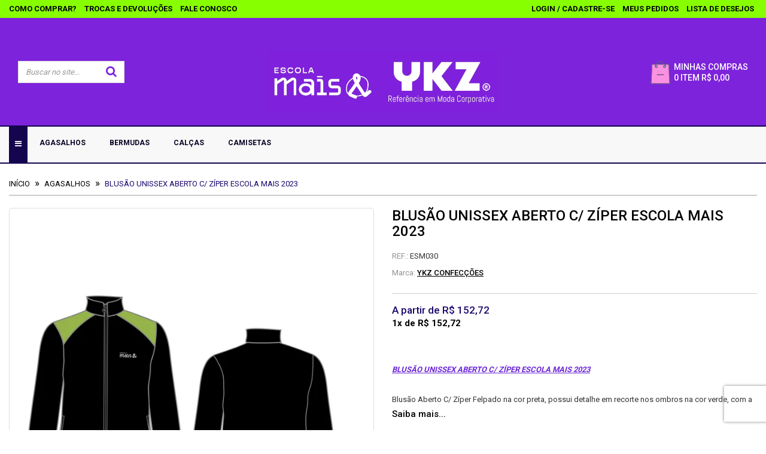

--- FILE ---
content_type: text/html; charset=utf-8
request_url: https://www.uniforme.escolamais.com/produto/20-blusao-unissex-aberto-c-ziper-escola-mais-2023
body_size: 33379
content:
<!DOCTYPE html>
<html>

<head>
	<title>
		Blusão Unissex Aberto C/ Zíper Escola Mais 2023	</title>
	<meta http-equiv="Content-Type" content="text/html;charset=utf-8">

	<meta http-equiv="X-UA-Compatible" content="IE=edge">

	<meta name="description" content="BLUS&Atilde;O UNISSEX ABERTO C/ Z&Iacute;PER ESCOLA MAIS 2023Blus&atilde;o Aberto C/ Z&iacute;per Felpado na cor preta, possui detalhe em recorte nos ombros na cor verde, com a logo bordada no peito esquerdo. Fechamento frontal em z&iacute;per e dois bolsos laterais. Composi&ccedil;&atilde;o: CORPO: 85% POLI&Eacute;STER + 15% ALGOD&Atilde;O Detalhe onbro: 53% POLI&Eacute;STER + 47% ALGOD&Atilde;O">
	<meta name="keywords" content="">
	<meta name="robots" content="index, follow">

	<link rel="stylesheet" type="text/css" href="https://www.uniforme.escolamais.com/stores/675/static/css/main.css?v=6"> 

	<!--{I am mobile}-->
	<meta name="MobileOptimized" content="320">
	<meta name="HandheldFriendly" content="True">
	<meta name="viewport" content="width=device-width, initial-scale=1">
	<link rel="apple-touch-icon" href="https://static.cdnlive.com.br/uploads/675/etc/15949927201408.png" type="image/x-icon" />
	<!--{/I am mobile}-->

	<link rel="shortcut icon" href="https://static.cdnlive.com.br/uploads/675/etc/15949927201408.png" type="image/x-icon" />
	
	<script type="text/javascript" src="https://www.uniforme.escolamais.com/stores/675/static/js/jquery.min.js"></script>
	<script type="text/javascript" src="https://www.uniforme.escolamais.com/stores/675/static/js/bootstrap.min.js"></script>
	<script type="text/javascript" src="https://www.uniforme.escolamais.com/stores/675/static/js/owl.carousel.min.js"></script>
	<script type="text/javascript" src="https://www.uniforme.escolamais.com/stores/675/static/js/jquery.maskedinput.min.js"></script>
	<script type="text/javascript" src="https://www.uniforme.escolamais.com/stores/675/static/js/cloud-zoom.js"></script>
	<script type="text/javascript" src="https://www.uniforme.escolamais.com/stores/675/static/js/default.js"></script>
	<script type="text/javascript" src="https://www.uniforme.escolamais.com/stores/675/static/js/onload.js"></script>
	<script type="text/javascript" src="https://www.uniforme.escolamais.com/stores/675/static/js/filters.js"></script>
	<script type="text/javascript" src="https://www.uniforme.escolamais.com/stores/675/static/js/main.js?v=2"></script>
	<script type="text/javascript" src="https://www.uniforme.escolamais.com/stores/675/static/js/masks.js"></script>
	<script type="text/javascript" src="https://www.uniforme.escolamais.com/common/js/login.js?v=1768583741"></script>
	<script type="text/javascript" src="https://www.uniforme.escolamais.com/stores/675/static/js/order.js"></script>
	<script type="text/javascript" src="https://www.uniforme.escolamais.com/stores/675/static/js/jquery-ui.min.js"></script>
	<script type="text/javascript" src="https://www.uniforme.escolamais.com/stores/675/static/js/popup.js"></script>
	<script type="text/javascript">
		var RecaptchaOptions = {
			lang : 'pt'
		};
	</script>
	<script src="https://www.google.com/recaptcha/api.js"></script>

	<!-- {Não alterar} -->

	<meta http-equiv="Content-Language" content="pt-br" />

<link rel="preconnect" href="https://connect.facebook.net" />
<link rel="preconnect" href="https://www.facebook.net" />
<link rel="preconnect" href="https://www.google-analytics.com" />
<link rel="preconnect" href="https://device.clearsale.com.br" />
<link rel="preconnect" href="https://www.googletagmanager.com" />
<link rel="preconnect" href="https://static.getbutton.io/">
<link rel="preconnect" href="https://www.gstatic.com/">
<link rel="preconnect" href="https://service.yourviews.com.br/">
<link rel="preconnect" href="https://staticfiles.yviews.com.br/">
<link rel="preconnect" href="https://cdnjs.cloudflare.com/">
<link rel="preconnect" href="https://www.google.com/">
<link rel="preconnect" href="https://static.cdnlive.com.br/">
<link rel="preconnect" href="https://dynamic.cdnlive.com.br/">

<script type="text/javascript" src="https://www.uniforme.escolamais.com/common/js/lazyLoadService.js?v=1"></script>
<script type="text/javascript" src="https://www.uniforme.escolamais.com/common/js/default.js?v=1768583741"></script>
<script defer type="text/javascript" src="https://www.uniforme.escolamais.com/common/js/app-events.js?v=1"></script>

<script async type="text/javascript" src="https://www.uniforme.escolamais.com/common/js/live-tracking.js"></script>
<script defer type="text/javascript" src="https://www.uniforme.escolamais.com/common/js/timer.js"></script>
<script defer type="text/javascript"
    src="https://www.uniforme.escolamais.com/common/js/fast-cart.js?v=1768583741"></script>
<script defer type="text/javascript" src="https://www.uniforme.escolamais.com/common/js/product-page.js?v=1768583741"></script>

<meta property="og:locale" content="pt_BR">
<meta property="og:site_name" content="Escola Mais Uniforme">
<!--{/OpenGraph}-->

<meta name="twitter:card" content="summary">
<meta name="twitter:creator" content="">
<meta name="twitter:site" content="">
<meta name="twitter:domain" content="https://www.uniforme.escolamais.com">
<!--{/TwitterCard}-->

<!--{/GoogleMasterTool}-->

<!--{/MsClarity}-->

<!--{/FacebookPixel}-->

<!--{/TiktokPixel}-->

<!--{/PinterestValidation}-->

<!--{Facebook Comentarios}-->
<meta property="fb:app_id" content="" />
<!--{/Facebook Comentarios}-->


<input id="exibiropcoesprodutonaslistas" type="hidden" value="n">

<meta property="og:url" content="https://www.uniforme.escolamais.com/produto/20-blusao-unissex-aberto-c-ziper-escola-mais-2023">
<meta property="og:type" content="product">
<meta property="og:title" content="Blusão Unissex Aberto C/ Zíper Escola Mais 2023">
<meta property="og:description" content="BLUS&Atilde;O UNISSEX ABERTO C/ Z&Iacute;PER ESCOLA MAIS 2023Blus&atilde;o Aberto C/ Z&iacute;per Felpado na cor preta, possui detalhe em recorte nos ombros na cor verde, com a logo bordada no peito esquerdo. Fechamento frontal em z&iacute;per e dois bolsos laterais. Composi&ccedil;&atilde;o: CORPO: 85% POLI&Eacute;STER + 15% ALGOD&Atilde;O Detalhe onbro: 53% POLI&Eacute;STER + 47% ALGOD&Atilde;O">
<meta property="og:image" content="//static.cdnlive.com.br/uploads/675/produto/17129520647814_detalhe.jpg">
<meta property="og:price:amount" content="152.72" />
<meta property="og:price:currency" content="BRL" />
<meta property="og:availability" content="instock" /><!--{/OpenGraph}-->

<meta name="twitter:title" content="Blusão Unissex Aberto C/ Zíper Escola Mais 2023">
<meta name="twitter:description" content="BLUS&Atilde;O UNISSEX ABERTO C/ Z&Iacute;PER ESCOLA MAIS 2023Blus&atilde;o Aberto C/ Z&iacute;per Felpado na cor preta, possui detalhe em recorte nos ombros na cor verde, com a logo bordada no peito esquerdo. Fechamento frontal em z&iacute;per e dois bolsos laterais. Composi&ccedil;&atilde;o: CORPO: 85% POLI&Eacute;STER + 15% ALGOD&Atilde;O Detalhe onbro: 53% POLI&Eacute;STER + 47% ALGOD&Atilde;O">
<!--{/TwitterCard}-->

<link rel="canonical" href="https://www.uniforme.escolamais.com/produto/20-blusao-unissex-aberto-c-ziper-escola-mais-2023" />
<!--{/URLCanonical}-->

<!--{/GoogleSignIn}-->

<!--{/Magafilio}-->

<div class="src-script-defer" data-src="https://www.uniforme.escolamais.com/common/js/facebook-pixel.js?v=1768583741"></div>
<div class="src-script-defer" data-src="https://www.uniforme.escolamais.com/common/js/tiktok-pixel.js?v=1768583741"></div>

	<!-- {/Não alterar} -->
</head>

<body>
	<!-- {Não alterar} -->

	

<!--{/FbPixel}-->

<!--{/ttPixel}-->

<script type="text/javascript">
    function generateGTM() {
        const noscript = document.createElement('noscript');

        const iframe = document.createElement('iframe');
        iframe.src = `https://www.googletagmanager.com/ns.html?id=${window.gtmid}`;
        iframe.height = '0';
        iframe.width = "0";
        iframe.style.display = "none";
        iframe.style.visibility = "hidden";

        noscript.appendChild(iframe);

        const script = document.createElement('script');
        script.type = 'text/javascript';
        script.async = true;

        window.dataLayer = window.dataLayer || [];

        script.onload = () => {
            dataLayer.push({ event: 'gtm.js', 'gtm.start': new Date().getTime(), 'gtm.uniqueEventId': 0 });
        };

        script.src = `https://www.googletagmanager.com/gtm.js?id=${window.gtmid}`;

        document.body.appendChild(noscript);
        document.head.appendChild(script);
    }

    if (window.gtmid) {
        if (typeof lazyLoadService == 'undefined') {
            generateGTM();
        } else {
            lazyLoadService.addFunctionToQueue(generateGTM);
        }
    }
</script><!-- Global site tag (gtag.js) - Google Ads: xxxx -->
<script type="text/javascript">
    function generateAdWords() {
        const script = document.createElement('script');
        script.type = 'text/javascript';
        script.async = true;

        script.onload = () => {
            window.dataLayer = window.dataLayer || [];
            function gtag(){dataLayer.push(arguments);}
            gtag('js', new Date());

            gtag('config', window.adwordsid);
        };

        script.src = `https://www.googletagmanager.com/gtag/js?id=${window.adwordsid}`;

        document.head.appendChild(script);
    }

    if (window.adwordsid) {
        if (typeof lazyLoadService == 'undefined') {
            generateAdWords();
        } else {
            lazyLoadService.addFunctionToQueue(generateAdWords);
        }
    }
</script><!--{/GoogleTagManager}-->

<script type="text/javascript">
    function runMailbizScript() {
        const mailbizScript = ``;

        if (!mailbizScript) {
            return;
        }

        const script = document.createElement('script');
        script.type = 'text/javascript';
        script.async = true;

        script.textContent = mailbizScript;
        document.head.appendChild(script);
    }

    if (typeof lazyLoadService === 'undefined' || window.lazyLoadDisabled) {
        runMailbizScript();
    } else {
        lazyLoadService.addFunctionToQueue(runMailbizScript);
    }
</script>
<!--{/Mailbiz}-->

<div class="src-script-defer"
	data-src="https://www.uniforme.escolamais.com/common/js/login/fb.js?v=X1768583741">
</div>
<script defer type="text/javascript">
	$(document).on('facebook-ready', function () {
		facebook.initialize('', 'v2.5');
	});
</script>
<!--{/Facebook}-->

<input type="hidden" id="google-ga4-enable" value="n" />
<input type="hidden" id="google-ecommerce-enable" value="n" />

<script type="text/javascript"
	src="https://www.uniforme.escolamais.com/common/js/helper.js?v=1768583741"></script>
<script type="text/javascript" src="https://www.uniforme.escolamais.com/common/js/lib/mustache.min.js"></script>
<script defer type="text/javascript"
	src="https://www.uniforme.escolamais.com/common/js/template.js?v=1768583741"></script>
<script defer type="text/javascript"
	src="https://www.uniforme.escolamais.com/common/js/checkout-customer.js?v=1768583741"></script>
<script defer type="text/javascript"
	src="https://www.uniforme.escolamais.com/common/js/datalayer-events.js?v=1768583741"></script>
<script defer type="text/javascript"
	src="https://www.uniforme.escolamais.com/common/js/filters.js?v=1768583741"></script>
<script defer type="text/javascript"
	src="https://www.uniforme.escolamais.com/common/js/loading.js?v=1768583741"></script>
<script defer type="text/javascript"
	src="https://www.uniforme.escolamais.com/common/js/ajax-utils.js?v=1768583741"></script>
<script defer type="text/javascript"
	src="https://www.uniforme.escolamais.com/common/js/locality-search.js?v=1768583741"></script>
<script defer type="text/javascript"
	src="https://www.uniforme.escolamais.com/common/js/ajax.js?v=1768583741"></script>
<script defer type="text/javascript"
	src="https://www.uniforme.escolamais.com/common/js/backdrop.js?v=1768583741"></script>
<script defer type="text/javascript"
	src="https://www.uniforme.escolamais.com/common/js/price-range-slider.js?v=1768583741"></script>

<!--{/SearchByVoice}-->

<script
	type="text/javascript"
	src="https://www.uniforme.escolamais.com/common/js/storage/interface/storage-service-interface.js?v=1768583741">
</script>
<!--{/Interfaces}-->
<!--{Storage Services}-->
<script
	type="text/javascript"
	src="https://www.uniforme.escolamais.com/common/js/storage/local-storage-service.js?v=1768583741">
</script>
<!--{/Storage Services}--><div class="ajaxFunction" code="9f632dc4020a61e58c0b341bafca4137"></div>
<div class="user-type-container hidden">
	<input type="text" class="user-type" value="customer-unauthenticated" salesmanid="null">
</div>	<div class="ajaxFunction" code="27915b75c755907ad11cf0fe5e4fdf27"></div>
	<!-- {/Não alterar} -->

	<input type="hidden" id="urlsite" value="https://www.uniforme.escolamais.com">
	<input type="hidden" id="urlajax" value="https://www.uniforme.escolamais.com/ajax">
	<header>
		<div id="content-header">
			<div id="topbar" class="hidden-sm hidden-xs">
				<div class="content">
					<div class="row centered">
						<div class="col-md-3 topbar-logo">
							<img src="https://static.cdnlive.com.br/uploads/675/etc/16650012586423.png">
						</div>
						<div class="col-md-6">
							<div class="search">
								<form method="get" action="https://www.uniforme.escolamais.com/busca">
									<div class="input-group">
										<input type="text" class="form-control search-autocomplete-scroll-header" name="s" placeholder="Buscar produto no site...">
										<span class="input-group-btn">
											<button class="btn" type="submit"><i class="fa fa-search"></i></button>
										</span>
									</div>
								</form>
							</div>
						</div>
						<div class="col-md-3">
							<div class="cart pull-right">
								<a class="clearfix" href="https://www.uniforme.escolamais.com/compra/carrinho" title="Ver meu carrinho de compras" rel="nofollow">
									<div class="cart-icon"><img src="https://static.cdnlive.com.br/uploads/675/etc/16649845804091.png"></div>
									<div class="cart-info hidden-sm">
										<div class="cart-title">MINHAS COMPRAS</div><br />
										<div class="cart-values">
											<span class="cart-items">0 item</span>
											<span class="cart-total">R$ 0,00</span>
										</div>
									</div>
								</a>

								<div class="cart-dropdown hidden-sm">
									<div class="items">
										<ul class="fastCartContent">
											<li class="item">
												Carregando...
											</li>
										</ul>
									</div>
									<div class="action">
										<div class="row row-short">
											<div class="col-xs-6">
												<a class="btn btn-primary" href="https://www.uniforme.escolamais.com/compra/carrinho">Carrinho</a>
											</div>
											<div class="col-xs-6">
												<a class="btn btn-primary" href="https://www.uniforme.escolamais.com/compra/pedido">Finalizar</a>
											</div>
										</div>
									</div>
								</div>
							</div>
						</div>
					</div>
				</div>
			</div>
			<div id="header">
				<div class="head-bar">
					<div class="content">
						<div class="row">
							<div class="col-md-6 hidden-sm hidden-xs">
								<ul class="list-inline">
										<li>
		<a href="https://www.uniforme.escolamais.com/pagina/comocomprar">Como comprar? </a>
	</li>	<li>
		<a href="https://www.uniforme.escolamais.com/pagina/trocasedevolucoes">Trocas e Devoluções</a>
	</li>									<li><a href="https://www.uniforme.escolamais.com/contato"> Fale Conosco </a></li>
								</ul>
							</div>
							<div class="col-md-6">
								<div class="text-right">
									<div class="ajaxFunction" code="214606ad866f3ae83c6a04b4d5aab363"></div>								</div>
							</div>
						</div>
					</div>
				</div>
				<div class="content head-content">
					<div class="content">
						<div class="row centered">
							<div class="col-md-2 hidden-sm hidden-xs">
								<div class="search">
									<form method="get" action="https://www.uniforme.escolamais.com/busca">
										<div class="input-group">
											<input type="text" class="form-control search-autocomplete" name="s" placeholder="Buscar no site...">
											<span class="input-group-btn">
												<button class="btn" type="submit"><i class="fa fa-search"></i></button>
											</span>
										</div>
									</form>
								</div>
							</div>
							<div class="col-md-8 col-sm-9 col-xs-9">
								<div class="logo">
	<a href="https://www.uniforme.escolamais.com">
		<img alt="Blusão Unissex Aberto C/ Zíper Escola Mais 2023" src="https://static.cdnlive.com.br/uploads/675/etc/16650012586423.png" class="img-responsive">
	</a>
</div>							</div>
							<div class="col-md-2 col-sm-3 col-xs-3">
								<div class="cart clearfix pull-right">
									<a href="https://www.uniforme.escolamais.com/compra/carrinho" title="Ver meu carrinho de compras" rel="nofollow">
										<div class="cart-icon"><img src="https://static.cdnlive.com.br/uploads/675/etc/16649845804091.png"></div>
										<div class="cart-info hidden-sm hidden-xs">
											<div class="cart-title">Minhas compras</div>
											<div class="cart-values">
												<span class="cart-items">0 item</span>
												<span class="cart-total">R$ 0,00</span>
											</div>
										</div>
									</a>

									<div class="cart-dropdown hidden-sm hidden-xs">
										<div class="items">
											<ul class="fastCartContent">
												<li class="item">
													Carregando...
												</li>
											</ul>
										</div>
										<div class="action">
											<div class="row row-short">
												<div class="col-xs-6">
													<a class="btn btn-primary" href="https://www.uniforme.escolamais.com/compra/carrinho">Carrinho</a>
												</div>
												<div class="col-xs-6">
													<a class="btn btn-primary" href="https://www.uniforme.escolamais.com/compra/pedido">Finalizar</a>
												</div>
											</div>
										</div>
									</div>
								</div>
							</div>
						</div>
						<div class="visible-sm visible-xs">
							<div class="search-bar">
								<div class="search">
									<form method="get" action="https://www.uniforme.escolamais.com/busca">
										<div class="input-group">
											<input type="text" class="form-control search-autocomplete-mobile" name="s" placeholder="Buscar no site...">
											<span class="input-group-btn">
												<button class="btn" type="submit"><i class="fa fa-search"></i></button>
											</span>
										</div>
									</form>
								</div>
							</div>
						</div>
					</div>
				</div>
			</div>
			<div id="menu">
				<div class="content">
					<nav>
						<div class="mobile-menu">
	<i class="fa fa-bars"></i><span> Todas as categorias</span>
</div>
<ul class="menu hidden-sm hidden-xs list-inline">
		<li>
		<a alt="Agasalhos" href="https://www.uniforme.escolamais.com/categoria/-agasalhos">
			<span>Agasalhos<span>
		</a>
		<i class="fa fa-caret-down" aria-hidden="true"></i>
		<div class="submenu">
					</div>
	</li>	<li>
		<a alt="Bermudas" href="https://www.uniforme.escolamais.com/categoria/4">
			<span>Bermudas<span>
		</a>
		<i class="fa fa-caret-down" aria-hidden="true"></i>
		<div class="submenu">
					</div>
	</li>	<li>
		<a alt="Calças" href="https://www.uniforme.escolamais.com/categoria/3">
			<span>Calças<span>
		</a>
		<i class="fa fa-caret-down" aria-hidden="true"></i>
		<div class="submenu">
					</div>
	</li>	<li>
		<a alt="Camisetas" href="https://www.uniforme.escolamais.com/categoria/2">
			<span>Camisetas<span>
		</a>
		<i class="fa fa-caret-down" aria-hidden="true"></i>
		<div class="submenu">
					</div>
	</li></ul>					</nav>
				</div>
			</div>
			<div id="mobile-menu" class="hide">
				<div class="content">
						<ul class="menu">
			<li>
		<a alt="Agasalhos" href="https://www.uniforme.escolamais.com/categoria/-agasalhos">
			Agasalhos			(3)
		</a>
		<ul class="submenu">
					</ul>
	</li>	<li>
		<a alt="Bermudas" href="https://www.uniforme.escolamais.com/categoria/4">
			Bermudas			(3)
		</a>
		<ul class="submenu">
					</ul>
	</li>	<li>
		<a alt="Calças" href="https://www.uniforme.escolamais.com/categoria/3">
			Calças			(2)
		</a>
		<ul class="submenu">
					</ul>
	</li>	<li>
		<a alt="Camisetas" href="https://www.uniforme.escolamais.com/categoria/2">
			Camisetas			(6)
		</a>
		<ul class="submenu">
					</ul>
	</li>	</ul>				</div>
			</div>
		</div>
		<div class="user-messages content">
														</div>
			</header>
	<div class="main-content clearfix">
	
	<div class="product-content">
	<div class="content">
				<ol class="breadcrumb">
			<li itemtype="http://data-vocabulary.org/Breadcrumb" itemscope="">
				<a href="https://www.uniforme.escolamais.com">Início</a>
			</li>
			<li itemtype="http://data-vocabulary.org/Breadcrumb" itemscope="">
				<a itemprop="url" href="https://www.uniforme.escolamais.com/categoria/5" alt="Agasalhos">
					<span itemprop="title">Agasalhos</span>
				</a>
			</li>
			<li itemtype="http://data-vocabulary.org/Breadcrumb" itemscope="">
				<span itemprop="title">Blusão Unissex Aberto C/ Zíper Escola Mais 2023</span>
			</li>
		</ol>
		<input type="hidden" id="productId" value="20">
		<div class="row p-t">
			<div class="col-md-6 col-sm-12">
				<div class="gallery">
					<div class="zoom">
						<a href="//static.cdnlive.com.br/uploads/675/produto/17129520647814_zoom.jpg" id="zoomprod" class="cloud-zoom" rel="transparentImage: '[data-uri]', useWrapper: false, showTitle: false, zoomWidth:'300', zoomHeight:'400', adjustY:0, adjustX:0, position:'inside'">
						<img alt="Blusão Unissex Aberto C/ Zíper Escola Mais 2023" title="Blusão Unissex Aberto C/ Zíper Escola Mais 2023" src="//static.cdnlive.com.br/uploads/675/produto/17129520647814_detalhe.jpg">
						</a>
					</div>
					<div class="thumbs clearfix">
						<div class="owl-carousel show-dots">
								<a href="//static.cdnlive.com.br/uploads/675/produto/17129520647814_zoom.jpg" data-sku="20-" rel="useZoom: 'zoomprod', smallImage: '//static.cdnlive.com.br/uploads/675/produto/17129520647814_detalhe.jpg'" class="cloud-zoom-gallery" data-gallery>
		<img src="//static.cdnlive.com.br/uploads/675/produto/17129520647814_thumb.jpg" />
	</a>	<a href="//static.cdnlive.com.br/uploads/675/produto/16686117095728_zoom.jpeg" data-sku="20-" rel="useZoom: 'zoomprod', smallImage: '//static.cdnlive.com.br/uploads/675/produto/16686117095728_detalhe.jpeg'" class="cloud-zoom-gallery" data-gallery>
		<img src="//static.cdnlive.com.br/uploads/675/produto/16686117095728_thumb.jpeg" />
	</a>	<a href="//static.cdnlive.com.br/uploads/675/produto/16686117103434_zoom.jpeg" data-sku="20-" rel="useZoom: 'zoomprod', smallImage: '//static.cdnlive.com.br/uploads/675/produto/16686117103434_detalhe.jpeg'" class="cloud-zoom-gallery" data-gallery>
		<img src="//static.cdnlive.com.br/uploads/675/produto/16686117103434_thumb.jpeg" />
	</a>						</div>
					</div>
				</div>
			</div>

			<div class="col-md-6">
				<div>
					<h1>Blusão Unissex Aberto C/ Zíper Escola Mais 2023</h1>
					<div class="ref">
						<span>REF.:</span> ESM030 <br>
						<span>Marca:</span> 
						<a alt="YKZ CONFECÇÕES" href="https://www.uniforme.escolamais.com/fornecedor/752/ykz-confeccoes">
							YKZ CONFECÇÕES						</a>
					</div>
					<div class="no-login-message">
						Faça o seu <a href="https://www.uniforme.escolamais.com/ajax/checkout.php?act=login" class="ajaxlink">login</a> ou <a href="https://www.uniforme.escolamais.com/cliente/cadastro">cadastre-se</a> para ter acesso aos preços. 
					</div>
					<div class="no-classification-message">
						Seu cadastro ainda está em analise. 
					</div>

					<div class="prices">
	<div class="old-price hide">
		De R$ 0,00	</div>
	<div class="new-price">
		A partir de R$ 152,72	</div>
	<div class="installment ">
	<span>1x</span> de <span>R$ 152,72</span>
</div>
</div>

					<div class="product-desc">
						<div>
							<span style="text-decoration: underline;"><em><strong><span style="color: #6d28d9; text-decoration: underline;">BLUS&Atilde;O UNISSEX ABERTO C/ Z&Iacute;PER ESCOLA MAIS 2023</span></strong></em></span><br /><br />Blus&atilde;o Aberto C/ Z&iacute;per Felpado na cor preta, possui detalhe em recorte nos ombros na cor verde, com a logo bordada no peito esquerdo. Fechamento frontal em z&iacute;per e dois bolsos laterais. <br /><br /><span style="color: #6d28d9;"><strong>Composi&ccedil;&atilde;o:</strong></span> <span style="color: #6d28d9;">CORPO:</span> 85% POLI&Eacute;STER + 15% ALGOD&Atilde;O <span style="color: #6d28d9;">Detalhe onbro:</span> 53% POLI&Eacute;STER + 47% ALGOD&Atilde;O						</div>
						<a href="#desc-main">Saiba mais...</a>
					</div>
					<a class="btn-medidas ajaxlink " data-href="https://www.uniforme.escolamais.com/ajax/produto.php?act=medidas&id=20">
						<img src="https://img.cdnlive.com.br/uploads/579/etc/b11215cbd81d53bd38f8f4901d070121.png" class="img-responsive measurement-chart" />
						<span class="measurement-title">Tabela de Medidas</span>
					</a>
					<div class="grid">
						<form class="ajaxform unit-grid " action="https://www.uniforme.escolamais.com/ajax/produto.php?act=carrinhograde&produto=20" method="post">
							<div id="product-grid" class="stock-grid table-responsive">
								<p>Selecione a quantidade abaixo: </p>
								<table class="table table-option table-condensed text-uppercase">
									<thead>
										<tr>
											<th colspan="2"></th>
											<th class="text-center">6</th><th class="text-center">8</th><th class="text-center">10</th><th class="text-center">12</th><th class="text-center">14</th><th class="text-center">16</th><th class="text-center">P</th><th class="text-center">M</th><th class="text-center">G</th><th class="text-center">GG</th><th class="text-center">XG</th><th class="text-center">EXG</th>										</tr>
									</thead>
									<tbody id="sku-product20">
										<tr>
	<td class="stock-image">
		<div>
			<img src="https://www.uniforme.escolamais.com/stores/675/static/img/sku_sem_imagem.png" data-sku="20-9">
		</div>
	</td>
	<td class="stock-option">
		PRETO	</td>
	<td class="stock-cmd">
	<div class="quantity-adder no-select">
		<a class="btn add-up add-action no-select" type="button"><i class="fa fa-angle-up"></i></a>
		<input type="text" name="grade[9][3]"  id="9/3" data-max="21" placeholder="Quantidade" class="form-control quantity only-numeric" size="10" value="0" data-price="R$ 152,72"  data-price-old="R$ 0,00">
		<a class="btn add-down add-action no-select" type="button"><i class="fa fa-angle-down"></i></a>
	</div>
</td><td class="stock-cmd">
	<div class="quantity-adder no-select">
		<a class="btn add-up add-action no-select" type="button"><i class="fa fa-angle-up"></i></a>
		<input type="text" name="grade[9][4]"  id="9/4" data-max="19" placeholder="Quantidade" class="form-control quantity only-numeric" size="10" value="0" data-price="R$ 152,72"  data-price-old="R$ 0,00">
		<a class="btn add-down add-action no-select" type="button"><i class="fa fa-angle-down"></i></a>
	</div>
</td><td class="stock-cmd">
	<div class="quantity-adder no-select">
		<a class="btn add-up add-action no-select" type="button"><i class="fa fa-angle-up"></i></a>
		<input type="text" name="grade[9][5]"  id="9/5" data-max="9" placeholder="Quantidade" class="form-control quantity only-numeric" size="10" value="0" data-price="R$ 152,72"  data-price-old="R$ 0,00">
		<a class="btn add-down add-action no-select" type="button"><i class="fa fa-angle-down"></i></a>
	</div>
</td><td class="stock-cmd">
	<div class="quantity-adder no-select">
		<a class="btn add-up add-action no-select" type="button"><i class="fa fa-angle-up"></i></a>
		<input type="text" name="grade[9][6]"  id="9/6" data-max="8" placeholder="Quantidade" class="form-control quantity only-numeric" size="10" value="0" data-price="R$ 152,72"  data-price-old="R$ 0,00">
		<a class="btn add-down add-action no-select" type="button"><i class="fa fa-angle-down"></i></a>
	</div>
</td><td class="stock-cmd">
	<div class="quantity-adder no-select">
		<a class="btn add-up add-action no-select" type="button"><i class="fa fa-angle-up"></i></a>
		<input type="text" name="grade[9][7]"  id="9/7" data-max="5" placeholder="Quantidade" class="form-control quantity only-numeric" size="10" value="0" data-price="R$ 152,72"  data-price-old="R$ 0,00">
		<a class="btn add-down add-action no-select" type="button"><i class="fa fa-angle-down"></i></a>
	</div>
</td><td class="stock-cmd">
	<div class="quantity-adder no-select">
		<a class="btn add-up add-action no-select" type="button"><i class="fa fa-angle-up"></i></a>
		<input type="text" name="grade[9][8]"  id="9/8" data-max="2" placeholder="Quantidade" class="form-control quantity only-numeric" size="10" value="0" data-price="R$ 152,72"  data-price-old="R$ 0,00">
		<a class="btn add-down add-action no-select" type="button"><i class="fa fa-angle-down"></i></a>
	</div>
</td><td class="stock-cmd">
	<div class="quantity-adder no-select">
		<a class="btn add-up add-action no-select" type="button"><i class="fa fa-angle-up"></i></a>
		<input type="text" name="grade[9][9]"  id="9/9" data-max="1" placeholder="Quantidade" class="form-control quantity only-numeric" size="10" value="0" data-price="R$ 167,46"  data-price-old="R$ 213,44">
		<a class="btn add-down add-action no-select" type="button"><i class="fa fa-angle-down"></i></a>
	</div>
</td><td class="stock-cmd">
	<div class="quantity-adder no-select">
		<a class="btn add-up add-action no-select" type="button"><i class="fa fa-angle-up"></i></a>
		<input type="text" name="grade[9][10]"  id="9/10" data-max="6" placeholder="Quantidade" class="form-control quantity only-numeric" size="10" value="0" data-price="R$ 167,46"  data-price-old="R$ 213,44">
		<a class="btn add-down add-action no-select" type="button"><i class="fa fa-angle-down"></i></a>
	</div>
</td><td class="stock-cmd">
	<div class="quantity-adder no-select">
		<a class="btn add-up add-action no-select" type="button"><i class="fa fa-angle-up"></i></a>
		<input type="text" name="grade[9][11]"  id="9/11" data-max="7" placeholder="Quantidade" class="form-control quantity only-numeric" size="10" value="0" data-price="R$ 167,46"  data-price-old="R$ 213,44">
		<a class="btn add-down add-action no-select" type="button"><i class="fa fa-angle-down"></i></a>
	</div>
</td><td class="stock-cmd">
	<div class="quantity-adder no-select">
		<a class="btn add-up add-action no-select" type="button"><i class="fa fa-angle-up"></i></a>
		<input type="text" name="grade[9][12]"  id="9/12" data-max="6" placeholder="Quantidade" class="form-control quantity only-numeric" size="10" value="0" data-price="R$ 174,16"  data-price-old="R$ 0,00">
		<a class="btn add-down add-action no-select" type="button"><i class="fa fa-angle-down"></i></a>
	</div>
</td><td class="stock-cmd">
	<div class="quantity-adder no-select">
		<a class="btn add-up add-action no-select" type="button"><i class="fa fa-angle-up"></i></a>
		<input type="text" name="grade[9][13]"  id="9/13" data-max="14" placeholder="Quantidade" class="form-control quantity only-numeric" size="10" value="0" data-price="R$ 174,16"  data-price-old="R$ 0,00">
		<a class="btn add-down add-action no-select" type="button"><i class="fa fa-angle-down"></i></a>
	</div>
</td><td class="stock-cmd">
	<div class="quantity-adder no-select">
		<a class="btn add-up add-action no-select" type="button"><i class="fa fa-angle-up"></i></a>
		<input type="text" name="grade[9][14]"  id="9/14" data-max="21" placeholder="Quantidade" class="form-control quantity only-numeric" size="10" value="0" data-price="R$ 174,16"  data-price-old="R$ 0,00">
		<a class="btn add-down add-action no-select" type="button"><i class="fa fa-angle-down"></i></a>
	</div>
</td></tr>									</tbody>
								</table>
							</div>
							<div class="buy-button-container">
									<button class="btn btn-primary btn-cart" type="submit" data-loading-text="Carregando...">
		COMPRAR
	</button>
	<a href="https://www.uniforme.escolamais.com/ajax/produto.php?act=listadesejoindex&id=20" class="btn btn-default btn-cart ajaxlink" id="botao-wish">
		<i class="fa fa-star"></i>
	</a>							</div>
						</form>
					</div>
				</div>
			</div>
		</div>
	</div>
</div>

		
<div class="related-products hide">
	<div class="section-title">
		<h2 class="title">Produtos Relacionados</h2>
	</div>
	<section class="section product-section">
		<div class="content">
			<div class="related-product-list arrows row">
				<div class="arrow-left prev-item col-sm-1 hidden-xs text-center" data-carousel="1">
					&#8249;
				</div>
				<div class="owl-container col-sm-10 col-xs-12">
					<div class="owl-carousel owl-theme" data-carousel-number="1">
											</div>
				</div>
				<div class="arrow-right next-item col-sm-1 hidden-xs text-center" data-carousel="1">
					&#8250;
				</div>
			</div>
		</div>
	</section>
</div>	
<div>
	<div class="section-title">
		<h2 class="title">Você também poderá gostar</h2>
	</div>
	<section class="section product-section">
		<div class="content">
			<div class="row">
				<div class="col-md-3 col-sm-4 col-xs-12 text-center">
		<div class="product-inner">
			<div class="product-thumb transition">
				<div class="image image-box">
					<a href="https://www.uniforme.escolamais.com/produto/21-blusao-microfibra-com-capuz-e-forro-escola-mais-2023">
												<img alt="Blusão Microfibra Com Capuz E Forro Escola Mais 2023" title="Blusão Microfibra Com Capuz E Forro Escola Mais 2023" src="//static.cdnlive.com.br/uploads/675/produto/17006498788731_thumb.jpg" class="img-responsive img-expansive">
					</a>
				</div>
				<div class="caption">
					<div class="prices text-left">
	<div class="old-price hide">
		De R$ 0,00	</div>
	<div class="new-price">
		A partir de R$ 213,44	</div>
	<div class="installment ">
	<span>2x</span> de <span>R$ 106,72</span>
</div>
</div>					<h2 class="text-left">
						<a href="https://www.uniforme.escolamais.com/produto/21-blusao-microfibra-com-capuz-e-forro-escola-mais-2023">
							Blusão Microfibra Com Capuz E Forro Escola Mais 2023						</a>
					</h2>
					<div class="ref-prod">
						<span>REF.:</span> ESM034					</div>
						<form class="ajaxform" action="https://www.uniforme.escolamais.com/ajax/produto.php">
		<input type="hidden" name="act" value="comprarapida">
		<input type="hidden" name="id" value="21">
					
		<button class="buy btn btn-primary" type="submit" data-loading-text="Carregando...">
		<i class="fa fa-shopping-cart" aria-hidden="true"></i>
			COMPRAR
		</button>
	</form>				</div>
			</div>
		</div>
	</div><div class="col-md-3 col-sm-4 col-xs-12 text-center">
		<div class="product-inner">
			<div class="product-thumb transition">
				<div class="image image-box">
					<a href="https://www.uniforme.escolamais.com/produto/22-blusao-canguru-escola-mais-2023">
												<img alt="Blusão Canguru Escola Mais 2023" title="Blusão Canguru Escola Mais 2023" src="//static.cdnlive.com.br/uploads/675/produto/17129520666643_thumb.jpg" class="img-responsive img-expansive">
					</a>
				</div>
				<div class="caption">
					<div class="prices text-left">
	<div class="old-price hide">
		De R$ 0,00	</div>
	<div class="new-price">
		A partir de R$ 139,14	</div>
	<div class="installment ">
	<span>1x</span> de <span>R$ 139,14</span>
</div>
</div>					<h2 class="text-left">
						<a href="https://www.uniforme.escolamais.com/produto/22-blusao-canguru-escola-mais-2023">
							Blusão Canguru Escola Mais 2023						</a>
					</h2>
					<div class="ref-prod">
						<span>REF.:</span> ESM035					</div>
						<form class="ajaxform" action="https://www.uniforme.escolamais.com/ajax/produto.php">
		<input type="hidden" name="act" value="comprarapida">
		<input type="hidden" name="id" value="22">
					
		<button class="buy btn btn-primary" type="submit" data-loading-text="Carregando...">
		<i class="fa fa-shopping-cart" aria-hidden="true"></i>
			COMPRAR
		</button>
	</form>				</div>
			</div>
		</div>
	</div>			</div>
		</div>	
	</section>
</div>

<div class="content">
	<div class="product-info">
		<span id="desc-main"></span>
		<h4>Descrição</h4>
		<div class="description">
			<span style="text-decoration: underline;"><em><strong><span style="color: #6d28d9; text-decoration: underline;">BLUS&Atilde;O UNISSEX ABERTO C/ Z&Iacute;PER ESCOLA MAIS 2023</span></strong></em></span><br /><br />Blus&atilde;o Aberto C/ Z&iacute;per Felpado na cor preta, possui detalhe em recorte nos ombros na cor verde, com a logo bordada no peito esquerdo. Fechamento frontal em z&iacute;per e dois bolsos laterais. <br /><br /><span style="color: #6d28d9;"><strong>Composi&ccedil;&atilde;o:</strong></span> <span style="color: #6d28d9;">CORPO:</span> 85% POLI&Eacute;STER + 15% ALGOD&Atilde;O <span style="color: #6d28d9;">Detalhe onbro:</span> 53% POLI&Eacute;STER + 47% ALGOD&Atilde;O		</div>
		<h4>Avaliações</h4>
		<div class="description">
			Este produto ainda não possui nenhum comentário. 
<a class="ajaxlink" href="https://www.uniforme.escolamais.com/ajax/avaliacao.php?act=avaliar&produto=20">Seja o primeiro a comentar</a>.		</div>
	</div>
</div>

		

	<script type="application/ld+json">{"@context":"https:\/\/schema.org","@type":"Product","@id":"https:\/\/www.uniforme.escolamais.com\/produto\/20-blusao-unissex-aberto-c-ziper-escola-mais-2023#product","name":"Blus\u00e3o Unissex Aberto C\/ Z\u00edper Escola Mais 2023","weight":{"@type":"QuantitativeValue","value":0.01,"unitText":"kg","unitCode":"KGM"},"description":"BLUS&Atilde;O UNISSEX ABERTO C\/ Z&Iacute;PER ESCOLA MAIS 2023Blus&atilde;o Aberto C\/ Z&iacute;per Felpado na cor preta, possui detalhe em recorte nos ombros na cor verde, com a logo bordada no peito esquerdo. Fechamento frontal em z&iacute;per e dois bolsos laterais. Composi&ccedil;&atilde;o: CORPO: 85% POLI&Eacute;STER + 15% ALGOD&Atilde;O Detalhe onbro: 53% POLI&Eacute;STER + 47% ALGOD&Atilde;O","url":"https:\/\/www.uniforme.escolamais.com\/produto\/20-blusao-unissex-aberto-c-ziper-escola-mais-2023","image":"https:\/\/static.cdnlive.com.br\/uploads\/675\/produto\/17129520647814_zoom.jpg","offers":{"@type":"Offer","availability":"http:\/\/schema.org\/InStock","price":"152.72","priceCurrency":"BRL","url":"https:\/\/www.uniforme.escolamais.com\/produto\/20-blusao-unissex-aberto-c-ziper-escola-mais-2023","priceValidUntil":"2026-02-16T08:30:18+03:00","shippingDetails":{"@type":"OfferShippingDetails","shippingRate":{"@type":"MonetaryAmount","value":0,"currency":"BRL"},"shippingDestination":{"@type":"DefinedRegion","addressCountry":"BR"},"deliveryTime":{"@type":"ShippingDeliveryTime","handlingTime":{"@type":"QuantitativeValue","minValue":0,"maxValue":1,"unitCode":"d"},"transitTime":{"@type":"QuantitativeValue","minValue":2,"maxValue":7,"unitCode":"d"}}},"hasMerchantReturnPolicy":{"@type":"MerchantReturnPolicy","applicableCountry":"BR","returnPolicyCategory":"https:\/\/schema.org\/MerchantReturnFiniteReturnWindow","merchantReturnDays":30,"returnMethod":"https:\/\/schema.org\/ReturnByMail","returnFees":"https:\/\/schema.org\/FreeReturn"}},"brand":{"@type":"Brand","name":"YKZ CONFEC\u00c7\u00d5ES","@id":"https:\/\/www.uniforme.escolamais.com\/fornecedor\/752#brand","sameAs":"https:\/\/www.uniforme.escolamais.com\/\/fornecedor\/752\/ykz-confeccoes"},"aggregateRating":{"@type":"AggregateRating","bestRating":"5","worstRating":"1","ratingValue":"5","reviewCount":"1"},"isRelatedTo":[{"@context":"https:\/\/schema.org","@type":"Product","name":"Blus\u00e3o Microfibra Com Capuz E Forro Escola Mais 2023","weight":{"@type":"QuantitativeValue","value":0.01,"unitText":"kg","unitCode":"KGM"},"description":"BLUS&Atilde;O MICROFIBRA COM CAPUZ E FORRO ESCOLA MAIS 2023Blus&atilde;o pesado na cor preta com detalhes na cor verde. &Eacute; confecionado em poliester e na parte interna com forro de microsoft ideal para inverno Composi&ccedil;&atilde;o: Extrerno 100% Poliester&nbsp;Interno: 100% Poliester","url":"https:\/\/www.uniforme.escolamais.com\/produto\/21-blusao-microfibra-com-capuz-e-forro-escola-mais-2023","image":"https:\/\/static.cdnlive.com.br\/uploads\/675\/produto\/17006498788731_zoom.jpg","offers":{"@type":"Offer","availability":"https:\/\/schema.org\/InStock","price":"213.44","priceCurrency":"BRL","url":"https:\/\/www.uniforme.escolamais.com\/produto\/21-blusao-microfibra-com-capuz-e-forro-escola-mais-2023","priceValidUntil":"2026-02-16T08:30:18+03:00"}},{"@context":"https:\/\/schema.org","@type":"Product","name":"Blus\u00e3o Canguru Escola Mais 2023","weight":{"@type":"QuantitativeValue","value":0.01,"unitText":"kg","unitCode":"KGM"},"description":"BLUS&Atilde;O CANGURU ESCOLA MAIS 2023Blus&atilde;o canguru Escola Mais na cor preta. Possui detalhe em recorte nos ombros na cor verde, com a logo bordada no peito esquerdo. Os punhos e a barra s&atilde;o canelados, protegendo melhor contra o frio, dois bolsos na parte frontal. &Eacute; confeccionado em tecido de Poli&eacute;ster o que proporciona maior durabilidade a pe&ccedil;a, mas garantindo conforto e um bom caimento, ideal para temperaturas mais amenas, n&atilde;o amassa facilmente, dando aspecto elegante por mais tempo. Composi&ccedil;&atilde;o: Corpo: 85% Poli&eacute;ster + 15% Algod&atilde;o Detalhe ombro: 53% Poli&eacute;ster + 47% Algod&atilde;o","url":"https:\/\/www.uniforme.escolamais.com\/produto\/22-blusao-canguru-escola-mais-2023","image":"https:\/\/static.cdnlive.com.br\/uploads\/675\/produto\/17129520666643_zoom.jpg","offers":{"@type":"Offer","availability":"https:\/\/schema.org\/InStock","price":"139.14","priceCurrency":"BRL","url":"https:\/\/www.uniforme.escolamais.com\/produto\/22-blusao-canguru-escola-mais-2023","priceValidUntil":"2026-02-16T08:30:18+03:00"}}]}</script>
</div>
<a class="button-back pull-right hidden-xs text-uppercase btnTop" href="javascript:void(0)" id="button-back">
	<i class="fa fa-chevron-up"></i>
</a>
<div id="msgModalTemplate" class="hidden">
	<div class="modal-content">
		<div class="modal-header">
			<button type="button" class="close" data-dismiss="modal">
				<span aria-hidden="true">&times;</span>
				<span class="sr-only">Close</span>
			</button>
			<h4 class="modal-title">Alerta </h4>
		</div>
		<div class="modal-body ">
			<span class="modal-ask">{TemplateMessage}</span>
		</div>
		<div class="modal-footer">
			<button class="pull-left btn btn-default" data-dismiss="modal">Cancelar</button>
			<button href="{TemplateAjax}" class="pull-right btn btn-primary ajaxlink" rel="nofollow">Confirmar</button>
		</div>
	</div>
</div><footer>
	<div class="newsletter hidden">
		<div class="content">
			<form class="ajaxform" action="https://www.uniforme.escolamais.com/ajax/newsletter.php">
				<input type="hidden" value="cadastrar" name="act">
				<div class="row centered">
					<div class="title col-md-4 col-sm-6 col-xs-12">
						<h3>Assine nossa Newsletter</h3>
						<span>Receba novidades e promoções em seu email</span>
					</div>
					<div class="col-md-8 col-sm-6 col-xs-12">
						<div class="row row-short">
							<div class="col-md-5">
								<input type="text" class="form-control" name="nome" placeholder="Seu nome">
							</div>
							<div class="col-md-5">
								<input type="email" class="form-control" name="email" placeholder="Seu email">
							</div>
							<div class="col-md-2">
								<button type="submit" class="btn btn-block btn-primary">ASSINAR</button>
							</div>
						</div>
					</div>
				</div>
			</form>
		</div>
	</div>
	<div class="footer-nav">
		<div class="content">
			<div class="row">
				<div class="col-md-4 col-sm-6">
					<section>
						<h3>Minha conta</h3>
						<ul>
							<li><a href="https://www.uniforme.escolamais.com/cliente"> Minha Conta</a></li>
							<li><a href="https://www.uniforme.escolamais.com/cliente/alterar"> Meus Dados</a></li>
							<li><a href="https://www.uniforme.escolamais.com/cliente/pedidos"> Meus Pedidos</a></li>
							<li><a href="https://www.uniforme.escolamais.com/cliente/listadesejo"> Lista de Desejos </a></li>
							<li><a href="https://www.uniforme.escolamais.com/contato" target="_blank"> Fale Conosco </a></li>
						</ul>
					</section>
				</div>
				<div class="col-md-4 col-sm-6">
					<section>
						<h3>Ajuda</h3>
						<ul>
								<li>
		<a href="https://www.uniforme.escolamais.com/pagina/segurancaprivacidade">Políticas </a>
	</li>	<li>
		<a href="https://www.uniforme.escolamais.com/pagina/faleconosco">Atendimento</a>
	</li>	<li>
		<a href="https://www.uniforme.escolamais.com/pagina/comomedir">Tabela de medidas</a>
	</li>	<li>
		<a href="https://www.uniforme.escolamais.com/pagina/trocasedevolucoes2">Trocas e Devoluções</a>
	</li>						</ul>
					</section>
				</div>
				<div class="footer-payment col-md-4 col-sm-6">
					<section>
						<h3>Pagamento e Entrega</h3>
						<div class="list">
								<a href="">
		<img src="//static.cdnlive.com.br/uploads/675/banner/16643815014342.png" alt="." class="img-responsive" border="0" />
	</a>	<a href="">
		<img src="//static.cdnlive.com.br/uploads/675/banner/16643815362897.png" alt="." class="img-responsive" border="0" />
	</a>	<a href="">
		<img src="//static.cdnlive.com.br/uploads/675/banner/16643816285859.png" alt="." class="img-responsive" border="0" />
	</a>	<a href="">
		<img src="//static.cdnlive.com.br/uploads/675/banner/16643700437646.png" alt="." class="img-responsive" border="0" />
	</a>	<a href="">
		<img src="//static.cdnlive.com.br/uploads/675/banner/16643816105119.png" alt="." class="img-responsive" border="0" />
	</a>	<a href="">
		<img src="//static.cdnlive.com.br/uploads/675/banner/16643815928751.png" alt="." class="img-responsive" border="0" />
	</a>	<a href="">
		<img src="//static.cdnlive.com.br/uploads/675/banner/16643815714999.png" alt="." class="img-responsive" border="0" />
	</a>	<a href="">
		<img src="//static.cdnlive.com.br/uploads/675/banner/16643815527244.png" alt="." class="img-responsive" border="0" />
	</a>						</div>
					</section>
				</div>
			</div>
		</div>
	</div>
	<div class="footer-bar">
		<div class="content">
			<div class="row centered">
				<div class="col-md-8 col-sm-12">
					<ul class="list-inline seals centered">
						<li>
							<a href="http://www.google.com/safebrowsing/diagnostic?site=https://www.uniforme.escolamais.com"
								target="_blank">
								<img src="https://www.uniforme.escolamais.com/stores/675/static/img/selos/google.png">
							</a>
						</li>
						<li>
													</li>
					</ul>
				</div>
				<div class="col-md-4 col-sm-12 social">
					<div>
											</div>
				</div>
			</div>
		</div>
	</div>
	<div class="address">
		<div class="row centered">
			<div class="col-md-10 col-xs-12 text-uppercase">
				Escola Mais Uniforme - Todos os direitos reservados |
				 -
				 -
				 - CEP
				 CNPJ:
				65.912.123/0001-44 | <a href="tel:(11) 2318-2210">
					(11) 2318-2210				</a> / <a href="tel:">
									</a> | <a href="mailto: ">
									</a>
			</div>
			<div class="col-md-2">
				<div id="live-logo">
					<script>
						liveTracking.showLogo({ "version": "v1", "class": "pull-right" }, true);
					</script>
				</div>
			</div>
		</div>
	</div>
</footer>

<script defer type="text/javascript">
	var rawTemplates = {"compra\/listacarrinho":"\t{{#exibeInformacaoValidacao}}\r\n\t\t<tr class=\"clearfix text-center product-validation-information\">\r\n\t\t\t<td colspan=\"5\">\r\n\t\t\t\t{{#exibeInformacaoMultiplo}}\r\n\t\t\t\t\t<div>\r\n\t\t\t\t\t\tEste produto \u00e9 vendido apenas em multiplos de {{multiploCompra}} em {{multiploCompra}}, adicione {{quantidadeRestanteMultiplo}} pe\u00e7a(s) {{#exibeRemocaoMultiplos}} ou remova {{quantidadeRemocaoMultiplo}} pe\u00e7a(s) {{\/exibeRemocaoMultiplos}} para concluir sua compra\r\n\t\t\t\t\t<\/div>\r\n\t\t\t\t{{\/exibeInformacaoMultiplo}}\r\n\t\t\t\t{{#exibeInformacaoMinimo}}\r\n\t\t\t\t\t<div>\r\n\t\t\t\t\t\tProduto(s) vendido somente a partir de {{minimoCompra}} unidades, compre mais {{quantidadeRestanteMinimo}} pe\u00e7a(s) para concluir sua compra\r\n\t\t\t\t\t<\/div>\r\n\t\t\t\t{{\/exibeInformacaoMinimo}}\r\n\t\t\t<\/td>\r\n\t\t<\/tr>\r\n\t\t<tr class=\"clearfix division-section\">\r\n\t\t\t<td colspan=\"5\"><hr><\/td>\r\n\t\t<\/tr>\r\n\t{{\/exibeInformacaoValidacao}}\r\n\t<tr class=\"item clearfix\">\r\n\t\t<td class=\"image\" scope=\"row\">\r\n\t\t\t<a alt=\"{{produto.nome}}\" href=\"{{produto.url}}\">\r\n\t\t\t\t<img src=\"{{unidade.thumb}}\">\r\n\t\t\t<\/a>\r\n\t\t<\/td>\r\n\t\t<td class=\"description\">\r\n\t\t\t{{#disponivel}}\r\n\t\t\t\t<strong class=\"text-truncate\">{{produto.nome}}<\/strong>\r\n\t\t\t\t{{#unidade.exibirRotuloOpcao}}\r\n\t\t\t\t<span>{{opcao.rotulo}}: {{opcao.descricao}}<\/span>\r\n\t\t\t\t{{\/unidade.exibirRotuloOpcao}}\r\n\t\t\t\t{{#unidade.exibirRotuloTamanho}}\r\n\t\t\t\t<span>{{tamanho.rotulo}}: {{tamanho.descricao}}<\/span>\r\n\t\t\t\t{{\/unidade.exibirRotuloTamanho}}\r\n\t\t\t\t{{#customizacao}}<span>Customiza\u00e7\u00e3o: {{customizacao}}<\/span>{{\/customizacao}}\r\n\t\t\t\t{{#estoqueDosCarrinhos}}\r\n\t\t\t\t\t<span class=\"stock-information\">Disponivel: {{estoqueDisponivel}} - Pr\u00e9-reservado: {{estoqueDosCarrinhos}}<\/span>\r\n\t\t\t\t{{\/estoqueDosCarrinhos}}\r\n\t\t\t\t{{#prePedido}}<span>Nome do Pedido: {{prePedido.name}}<\/span>{{\/prePedido}}\r\n\t\t\t\t{{^prePedido}}<span class=\"d-none\" data-preorder-selector data-preorder-unit=\"{{produto.id}}-{{opcao.id}}-{{tamanho.id}}\">Nome do Pedido:\r\n\t\t\t\t\t<select>\r\n\t\t\t\t\t\t<option value=\"0\">Selecione um pedido<\/option>\r\n\t\t\t\t\t\t{{#prePedidos}}<option value=\"{{id}}\">{{name}}<\/option>{{\/prePedidos}}\r\n\t\t\t\t\t<\/select>\r\n\t\t\t\t{{\/prePedido}}\r\n\t\t\t\t<\/span>\r\n\t\t\t\t{{#quantidadeAlterada}}\r\n\t\t\t\t\t<span><strong class=\"unavaible-text\">QUANTIDADE DO PRODUTO ALTERADA PARA ESTA TABELA<\/strong><\/span>\r\n\t\t\t\t{{\/quantidadeAlterada}}\r\n\t\t\t{{\/disponivel}}\r\n\t\t\t{{^disponivel}}\r\n\t\t\t\t<strong class=\"text-truncate unavaible\">{{produto.nome}}<\/strong>\r\n\t\t\t\t<span><strong class=\"unavaible-text\">PRODUTO INDISPON\u00cdVEL PARA ESTA TABELA<\/strong><\/span>\r\n\t\t\t{{\/disponivel}}\r\n\t\t<\/td>\r\n\t\t{{^gratuito}}\r\n\t\t<td class=\"quantity-adder align-items-center d-flex d-lg-block\">\r\n\t\t\t<div data-quantity-unit=\"{{produto.id}}-{{opcao.id}}-{{tamanho.id}}\">\r\n\t\t\t\t<a data-add-action=\"up\"><i class=\"fa fa-chevron-up\" aria-hidden=\"true\"><\/i><\/a>\r\n\t\t\t\t<input data-quantity=\"{{quantidade}}\" data-preorder=\"{{prePedido.id}}\" data-customization=\"{{customizacaoJson}}\" data-offer-gift-item=\"{{offerGiftItem}}\" data-offer-item=\"{{itemPromocional}}\" data-coupon=\"{{coupon}}\" type=\"tel\" class=\"form-control quantity text-center\" pattern=\"^\\d+$\" name=\"quantity\" maxlength=\"4\" value=\"{{quantidade}}\">\r\n\t\t\t\t<a data-add-action=\"down\"><i class=\"fa fa-chevron-down\" aria-hidden=\"true\"><\/i><\/a>\r\n\t\t\t<\/div>\r\n\t\t\t{{^coupon}}\r\n\t\t\t<a class=\"remove\" data-href=\"{{urlAjax}}\" data-callback=\"cart.handleResponse\" data-ask-action=\"excluirUnidade\" data-ask-params='{\"product\": {{produto.id}}, \"option\": {{opcao.id}}, \"size\": {{tamanho.id}}, \"offerItem\": {{itemPromocional}}, \"coupon\": {{coupon}}, \"customization\": \"{{customizacaoJson}}\", \"preOrder\": \"{{prePedido.id}}\", \"quantity\": \"{{quantidade}}\"}' data-ask-modal=\"Deseja realmente excluir esse item?\">\r\n\t\t\t\t<span class=\"link d-inline\">Remover<\/span>\r\n\t\t\t<\/a>\r\n\t\t\t{{\/coupon}}\r\n\t\t<\/td>\r\n\t\t<td class=\"prices\">\r\n\t\t\t<span class=\"first-price offer\">{{unidade.deOriginal}}<\/span>\r\n\t\t\t<span class=\"first-price\">{{unidade.de}}<\/span>\r\n\t\t\t<span class=\"offer\">{{unidade.porOriginal}}<\/span>\r\n\t\t\t<span class=\"second-price\">{{unidade.por}}<\/span>\r\n\t\t<\/td>\r\n\t\t<td class=\"total-prices\">\r\n\t\t\t<span class=\"first-price\">{{deTotal}}<\/span>\r\n\t\t\t<span class=\"second-price\">{{porTotal}}<\/span>\r\n\t\t<\/td>\r\n\t\t{{\/gratuito}}\r\n\t\t{{#gratuito}}\r\n\t\t<td class=\"free-quantity quantity-adder align-items-center\">\r\n\t\t\t{{^permiteAlteracaoGratuito}}\r\n\t\t\t<span class=\"d-none d-lg-block\">{{quantidade}}<\/span>\r\n\t\t\t<span class=\"d-block d-lg-none\">QUANTIDADE: {{quantidade}}<\/span>\r\n\t\t\t{{\/permiteAlteracaoGratuito}}\r\n\t\t\t{{#permiteAlteracaoGratuito}}\r\n\t\t\t<div data-quantity-unit=\"{{produto.id}}-{{opcao.id}}-{{tamanho.id}}\">\r\n\t\t\t\t<a data-add-action=\"up\"><i class=\"fa fa-chevron-up\" aria-hidden=\"true\"><\/i><\/a>\r\n\t\t\t\t<input data-quantity=\"{{quantidade}}\" data-preorder=\"{{prePedido.id}}\" data-customization=\"{{customizacaoJson}}\" data-offer-gift-item=\"{{offerGiftItem}}\" data-offer-item=\"{{itemPromocional}}\" data-coupon=\"{{cupom}}\" type=\"tel\" class=\"form-control quantity text-center\" pattern=\"^\\d+$\" name=\"quantity\" maxlength=\"3\" value=\"{{quantidade}}\">\r\n\t\t\t\t<a data-add-action=\"down\"><i class=\"fa fa-chevron-down\" aria-hidden=\"true\"><\/i><\/a>\r\n\t\t\t<\/div>\r\n\t\t\t<a class=\"remove\" data-itemsku=\"{{produto.id}}-{{opcao.id}}-{{tamanho.id}}\" data-href=\"{{urlAjax}}\" data-callback=\"cart.handleResponse\" data-ask-action=\"excluirUnidade\" data-ask-params='{\"product\": {{produto.id}}, \"option\": {{opcao.id}}, \"size\": {{tamanho.id}}, \"offerItem\": {{offerItem}}, \"customization\": \"{{customizacaoJson}}\", \"preOrder\": \"{{prePedido.id}}\", \"quantity\": \"{{quantidade}}\"}' data-ask-modal=\"Deseja realmente excluir esse item?\">\r\n\t\t\t\t<span class=\"link d-none d-lg-block\">Remover<\/span>\r\n\t\t\t<\/a>\r\n\t\t\t{{\/permiteAlteracaoGratuito}}\r\n\t\t<\/td>\r\n\t\t<td class=\"free\" colspan=\"2\">\r\n\t\t\t<span class=\"d-none d-lg-block\">{{^offerGiftItem}} Gratuito {{\/offerGiftItem}}{{#offerGiftItem}} Brinde {{\/offerGiftItem}}<\/span>\r\n\t\t\t<span class=\"d-block d-lg-none\">{{^offerGiftItem}} PRE\u00c7O: Gratuito {{\/offerGiftItem}}{{#offerGiftItem}} Brinde {{\/offerGiftItem}}<\/span>\r\n\t\t<\/td>\r\n\t\t{{\/gratuito}}\r\n\t<\/tr>","compra\/checkoutlistaprodutosresumo":"<tr class=\"item clearfix\">\n\t<td class=\"image\" scope=\"row\">\n\t\t<a alt=\"{{produto.nome}}\" href=\"{{produto.url}}\">\n\t\t\t<img src=\"{{unidade.thumb}}\">\n\t\t<\/a>\n\t<\/td>\n\t<td class=\"description\">\n\t\t<strong class=\"text-truncate\">{{produto.nome}}<\/strong>\n\t\t{{#unidade.exibirRotuloOpcao}}\n\t\t<span>{{opcao.rotulo}}: {{opcao.descricao}}<\/span>\n\t\t{{\/unidade.exibirRotuloOpcao}}\n\t\t{{#unidade.exibirRotuloTamanho}}\n\t\t<span>{{tamanho.rotulo}}: {{tamanho.descricao}}<\/span>\n\t\t{{\/unidade.exibirRotuloTamanho}}\n\t\t{{^unidade.exibirRotuloOpcao}}{{^unidade.exibirRotuloTamanho}}<br>{{\/unidade.exibirRotuloTamanho}}{{\/unidade.exibirRotuloOpcao}}\n\t\t{{#customizacao}}<span class=\"customization\">CUSTOMIZA\u00c7\u00c3O: {{customizacao}}<\/span>{{\/customizacao}}\n\t\t{{#estoqueDosCarrinhos}}\n\t\t\t<span class=\"stock-information\">Disponivel: {{estoqueDisponivel}} - Pr\u00e9-reservado: {{estoqueDosCarrinhos}}<\/span>\n\t\t{{\/estoqueDosCarrinhos}}\n\t<\/td>\n\t<td>{{quantidade}}<\/td>\n\t{{#gratuito}}\n\t<td>{{^offerGiftItem}}Gratuito{{\/offerGiftItem}}{{#offerGiftItem}}Brinde{{\/offerGiftItem}}<\/td>\n\t{{\/gratuito}}\n\t{{^gratuito}}\n\t<td>\n\t\t<span>{{deSubtotalCheckoutTitle}} {{deTotal}}<\/span>\n\t\t<span>{{porSubtotalCheckoutTitle}} {{porTotal}}<\/span>\n\t<\/td>\n\t{{\/gratuito}}\n\n\n<\/tr>","compra\/checkoutvaloresresumo":"<tr class=\"{{order.showSubtotalDe}}\">\n\t<th>{{order.subtotalTitleDe}}<\/th>\n\t<td>{{order.subtotalDeResumo}}<\/td>\n<\/tr>\n<tr>\n\t<th>{{order.subtotalTitlePor}}<\/th>\n\t<td>{{order.subtotal}}<\/td>\n<\/tr>\n<tr class=\"{{order.showCoupon}}\">\n\t<th>Cupom<\/th>\n\t<td>{{order.couponValue}}<\/td>\n<\/tr>\n<tr class=\"{{order.showCouponBalance}}\">\n\t<th>Saldo Restante Cupom<\/th>\n\t<td>{{order.couponBalanceValue}}<\/td>\n<\/tr>\n<tr class=\"{{order.showCouponMaximumProductsValue}}\">\n\t<th>Valor M\u00e1ximo Cupom<\/th>\n\t<td>{{order.couponMaximumProductsValue}}<\/td>\n<\/tr>\n<tr class=\"{{order.showDiscount}}\">\n\t<th>Desconto forma de pgto.<\/th>\n\t<td class=\"highlight {{order.showDiscount}}\" >- {{order.discountValue}}<\/td>\n<\/tr>\n<tr id=\"order-customer-credit\" class=\"{{order.showCredit}}\">\n\t<th>Cr\u00e9dito<\/th>\n\t<td class=\"highlight\">- {{order.creditValue}}<\/td>\n\t<td><i data-toggle=\"tooltip\" data-remove-credit=\"\"  title=\"\" class=\"fa fa-times-circle\" aria-hidden=\"true\" style=\"cursor:pointer\"><\/i><\/td>\n<\/tr>\n<tr class=\"{{order.showIncrease}}\">\n\t<th>Acrescimo forma de pgto.<\/th>\n\t<td class=\"highlight\"> {{order.increaseValue}} <\/td>\n<\/tr>\n<tr class=\"{{order.showDeliveryValue}}\">\n\t<th>Frete<\/th>\n\t<td class=\"highlight\">{{order.deliveryValue}}<\/td>\n<\/tr>\n<tr class=\"{{order.showMessageValue}}\">\n\t<th>Dedicatoria<\/th>\n\t<td class=\"highlight\">{{order.messageValue}}<\/td>\n<\/tr>\n<tr class=\"{{order.showGiftPackageValue}}\">\n\t<th>{{order.giftPackageTitle}}<\/th>\n\t<td class=\"highlight\"> {{order.giftPackageValue}} <\/td>\n<\/tr>\n{{#order.taxes.length}}\n<tr class=\"{{order.showTax}}\">\n\t<th>Tributos<\/th>\n\t<td>\n\t\t<table class=\"table table-responsive\">\n\t\t{{#order.taxes}}\n\t\t\t<tr>\n\t\t\t\t<th>{{name}}<\/th>\n\t\t\t\t<td>{{totalValue}}<\/td>\n\t\t\t<\/tr>\n\t\t{{\/order.taxes}}\n\t\t<\/table>\n\t<\/td>\n<\/tr>\n{{\/order.taxes.length}}\n<tr>\n\t<th>Total<\/th>\n\t<td>{{order.total}}<\/td>\n<\/tr>","compra\/carrinhosemitem":"<div class=\"text-center\">\r\n\t<h3>Seu carrinho est\u00e1 vazio<\/h3>\r\n\t<p>\r\n\t{{message}}\r\n\t{{^message}}\r\n\t\tOops, parece que voc\u00ea ainda n\u00e3o adicionou nenhum item no carrinho :(\r\n\t{{\/message}}\r\n\t<\/p>\r\n\t<a href=\"https:\/\/www.uniforme.escolamais.com\"><button class=\"btn btn-primary\">Continuar comprando<\/button><\/a>\r\n<\/div>","compra\/carrinhominimo":"<small><b>{{{message}}}<\/b><\/small><br>","compra\/carrinhocupom":"{{#coupon.applied}}\n<div class=\"row justify-content-end cart-coupon mb-2\">\n\t<div class=\"col-12 col-md-5\">\n\t\t<div class=\"row justify-content-end align-items-center\" autocomplete=\"off\">\n\t\t\t<div class=\"col-12 col-md-8 pr-md-0 text-center text-md-right\">\n\t\t\t\t<i class=\"fa fa-check-circle mr-1\" aria-hidden=\"true\"><\/i>Cupom {{coupon.reference}} aplicado com sucesso.\n\t\t\t\t{{#coupon.information}}\n\t\t\t\t<br><p class=\"m-0\">Informa\u00e7\u00e3o do cupom: {{coupon.information}}<\/p>\n\t\t\t\t{{\/coupon.information}}\n\t\t\t<\/div>\n\t\t\t<div class=\"col-12 col-md-4 mt-3 mt-md-0 text-right align-items-center\">\n\t\t\t\t<button class=\"btn btn-primary\" type=\"button\" data-cart-coupon-remove>Remover<\/button>\n\t\t\t<\/div>\n\t\t<\/div>\n\t<\/div>\n<\/div>\n{{\/coupon.applied}}\n{{^coupon.applied}}\n<div class=\"row justify-content-end cart-coupon mb-2\" data-coupon>\n\t<div class=\"col-12 col-md-4\">\n\t\t<a href=\"#coupon-content\" data-toggle=\"collapse\" aria-expanded=\"false\" aria-controls=\"coupon-content\">\n\t\t\t<i class=\"fa fa-tag mr-1\" aria-hidden=\"true\"><\/i>Voc\u00ea possui um cupom ou vale-troca? Clique aqui\n\t\t<\/a>\n\t\t<div id=\"coupon-content\" class=\"collapse mt-2 {{cartCouponAlwaysOpen}}\">\n\t\t\t<form class=\"row justify-content-end {{cartCouponAlwaysOpen}}\" autocomplete=\"off\">\n\t\t\t\t<div class=\"col-12 col-md-7 pr-md-0\">\n\t\t\t\t\t<div class=\"row\">\n\t\t\t\t\t\t<div class=\"col-12\">\n\t\t\t\t\t\t\t<input class=\"form-control\" name=\"coupon\" type=\"text\" data-cart-coupon-field>\n\t\t\t\t\t\t<\/div>\n\t\t\t\t\t<\/div>\n\t\t\t\t\t<div class=\"row text-left\">\n\t\t\t\t\t\t<div class=\"col-12\">\n\t\t\t\t\t\t\t<label class=\"custom-error\" data-cart-coupon-error><\/label>\n\t\t\t\t\t\t<\/div>\n\t\t\t\t\t<\/div>\n\t\t\t\t<\/div>\n\t\t\t\t<div class=\"col-12 col-md-4 text-right\">\n\t\t\t\t\t<button class=\"btn btn-primary\" type=\"button\" data-cart-coupon-apply>aplicar<\/button>\n\t\t\t\t<\/div>\n\t\t\t<\/form>\n\t\t<\/div>\n\t<\/div>\n<\/div>\n{{\/coupon.applied}}","compra\/checkoutcupom":"\t{{^coupon.applied}}\n\t<div class=\"coupon\">\n\t\t<a data-toggle=\"collapse\" href=\"#coupon-content\" aria-expanded=\"false\" aria-controls=\"coupon-content\">\n\t\t\t<i class=\"fa fa-tag mr-1\" aria-hidden=\"true\"><\/i>Voc\u00ea possui um cupom ou vale-troca? Clique aqui\n\t\t<\/a>\n\t\t<div class=\"collapse mt-2\" id=\"coupon-content\">\n\t\t\t<form class=\"row align-items-start coupon-form\" autocomplete=\"off\">\n\t\t\t\t<div class=\"col-sm-8\">\n\t\t\t\t\t<input class=\"form-control\" name=\"coupon\" type=\"text\" data-checkout-coupon-field>\n\t\t\t\t\t<label class=\"custom-error\" data-checkout-coupon-error><\/label>\n\t\t\t\t<\/div>\n\t\t\t\t<div class=\"col-sm-4 text-right\">\n\t\t\t\t\t<button class=\"btn btn-primary\" id=\"apply-coupon\" type=\"button\" data-checkout-coupon-apply>aplicar<\/button>\n\t\t\t\t<\/div>\n\t\t\t<\/form>\n\t\t<\/div>\n\t<\/div>\n\t{{\/coupon.applied}}\n\n\t{{#coupon.applied}}\n\t<div class=\"applied-coupon advise\">\n\t\t<button type=\"button\" class=\"close remove-coupon\" data-coupon-id=\"{{coupon.reference}}\" aria-label=\"Close\" data-checkout-coupon-remove>\n\t\t\t<i class=\"fa fa-times\" aria-hidden=\"true\"><\/i>\n\t\t<\/button>\n\t\t<p class=\"m-0\"><i class=\"fa fa-check-circle mr-1\" aria-hidden=\"true\"><\/i>Cupom {{coupon.reference}} aplicado com sucesso<\/p>\n\t\t<p class=\"m-0\">{{coupon.information}}<\/p>\n\t<\/div>\n\t{{\/coupon.applied}}","compra\/checkoutvendedorlista":"<option value=\"0\">Nenhum <\/option>\n{{{salesman.option}}}\n{{#salesman}}\n\t{{{option}}}\n{{\/salesman}}\n","compra\/checkoutresumovaloresgratuitos":"<div class=\"order-free-values\">\n\t<a class=\"advise collapsed {{#html}}collapse-caret{{\/html}}\" data-toggle=\"collapse\" href=\"#freeordervaluescollapse\" role=\"button\" aria-expanded=\"false\" aria-controls=\"freeordervaluescollapse\">\n\t\t{{title}}\n\t<\/a>\n\t<div class=\"collapse\" id=\"freeordervaluescollapse\">\n\t\t{{{html}}}\n\t<\/div>\n<\/div>\n","compra\/modalresumopedido":"<div class=\"summary-order-modal\" data-summary-order-modal>\n\t<section>\n\t\t{{#customer}}\n\t\t\t<h2 class=\"main-title\">\n\t\t\t\t<div>\n\t\t\t\t\t<i class=\"fa fa-user\" aria-hidden=\"true\"><\/i>\n\t\t\t\t\tDados Pessoais\n\t\t\t\t<\/div>\n\t\t\t<\/h2>\n\t\t\t<div class=\"row align-items-center\">\n\t\t\t\t{{#customer.cpf}}\n\t\t\t\t\t<div class=\"col-12\">\n\t\t\t\t\t\t<span>{{customer.displayName}}<\/span>\n\t\t\t\t\t<\/div>\n\t\t\t\t\t<div class=\"col-12\">\n\t\t\t\t\t\t<span>{{customer.email}}<\/span>\n\t\t\t\t\t<\/div>\n\t\t\t\t\t<div class=\"col-12\">\n\t\t\t\t\t\t<span>{{customer.cpf}}<\/span>\n\t\t\t\t\t<\/div>\n\t\t\t\t\t<div class=\"col-12\">\n\t\t\t\t\t\t<span>{{customer.phone}}<\/span>\n\t\t\t\t\t<\/div>\n\t\t\t\t{{\/customer.cpf}}\n\t\t\t\t{{#customer.cnpj}}\n\t\t\t\t\t<div class=\"col-sm-9\">\n\t\t\t\t\t\t<div class=\"col-12\">\n\t\t\t\t\t\t\t<strong>Nome: <\/strong><span class=\"customer-name\">{{customer.displayName}}<\/span>\n\t\t\t\t\t\t<\/div>\n\t\t\t\t\t\t<div class=\"col-12\">\n\t\t\t\t\t\t\t<strong>Email: <\/strong><span class=\"customer-email\">{{customer.email}}<\/span>\n\t\t\t\t\t\t<\/div>\n\t\t\t\t\t<\/div>\n\t\t\t\t{{\/customer.cnpj}}\n\t\t\t<\/div>\n\t\t{{\/customer}}\n\t\t{{#deliveryAddress}}\n\t\t\t<h2 class=\"main-title\">\n\t\t\t\t<div>\n\t\t\t\t\t<i class=\"fa fa-archive\" aria-hidden=\"true\"><\/i>\n\t\t\t\t\tEndere\u00e7o e Entrega\n\t\t\t\t<\/div>\n\t\t\t<\/h2>\n\t\t\t<div class=\"row align-items-center\">\n\t\t\t\t<div class=\"col-12\">\n\t\t\t\t\t<div class=\"summary-order-modal-address\">\n\t\t\t\t\t\t{{#deliveryAddress.address}}\n\t\t\t\t\t\t\t{{#deliveryAddress.address.showHeader}}\n\t\t\t\t\t\t\t\t<strong>{{deliveryAddress.address.header}}<\/strong> <br>\n\t\t\t\t\t\t\t{{\/deliveryAddress.address.showHeader}}\n\t\t\t\t\t\t\t<span>{{deliveryAddress.address.street}}<\/span>,\n\t\t\t\t\t\t\t<span>{{deliveryAddress.address.number}}<\/span> - \n\t\t\t\t\t\t\t<span>{{deliveryAddress.address.neighborhood}}<\/span> \n\t\t\t\t\t\t\t<span>{{deliveryAddress.address.compl}}<\/span>\n\t\t\t\t\t\t\t<span>{{deliveryAddress.address.city}}<\/span> - \n\t\t\t\t\t\t\t<span>{{deliveryAddress.address.state}}<\/span> - \n\t\t\t\t\t\t\t<span>{{deliveryAddress.address.zipcode}}<\/span>\n\t\t\t\t\t\t\t<br><br>\n\t\t\t\t\t\t\t\n\t\t\t\t\t\t\t{{#pickupServiceAddress.address}}\n\t\t\t\t\t\t\t\n\t\t\t\t\t\t\t\t<strong>{{pickupServiceAddress.address.header}}<\/strong> <br>\n\t\t\t\t\t\t\t\t<span>{{pickupServiceAddress.address.street}}<\/span>,\n\t\t\t\t\t\t\t\t<span>{{pickupServiceAddress.address.number}}<\/span> - \n\t\t\t\t\t\t\t\t<span>{{pickupServiceAddress.address.neighborhood}}<\/span> \n\t\t\t\t\t\t\t\t<span>{{pickupServiceAddress.address.compl}}<\/span>\n\t\t\t\t\t\t\t\t<span>{{pickupServiceAddress.address.city}}<\/span> - \n\t\t\t\t\t\t\t\t<span>{{pickupServiceAddress.address.state}}<\/span> - \n\t\t\t\t\t\t\t\t<span>{{pickupServiceAddress.address.zipcode}}<\/span>\n\t\t\t\t\t\t\t\t<br><br>\n\t\t\t\t\t\t\t{{\/pickupServiceAddress.address}}\n\t\t\t\t\t\t{{\/deliveryAddress.address}}\n\n\t\t\t\t\t\t{{^deliveryAddress.address}}\n\t\t\t\t\t\t\t<span>{{deliveryAddress}}<\/span>\n\t\t\t\t\t\t{{\/deliveryAddress.address}}\n\t\t\t\t\t<\/div>\n\t\t\t\t<\/div>\n\t\t\t\t{{#delivery}}\n\t\t\t\t\t<div class=\"col-12\">\n\t\t\t\t\t\t<div class=\"summary-order-modal-delivery\">\n\t\t\t\t\t\t\t<strong>Seu pedido ser\u00e1 entregue via:<\/strong>\n\t\t\t\t\t\t\t<br>\n\t\t\t\t\t\t\t<strong>{{delivery.name}}<\/strong>\n\n\t\t\t\t\t\t\t{{#delivery.value}}\n\t\t\t\t\t\t\t\t<span class=\"{{showDeliveryValue}}\">\n\t\t\t\t\t\t\t\t\t( {{delivery.deliveryValue}} ) \n\t\t\t\t\t\t\t\t<\/span>\n\t\t\t\t\t\t\t{{\/delivery.value}}\n\n\t\t\t\t\t\t\t{{^delivery.value}}\n\t\t\t\t\t\t\t\t<span>( {{delivery.price}} )<\/span>\n\t\t\t\t\t\t\t{{\/delivery.value}}\n\t\t\t\t\t\t\t<br>\n\t\t\t\t\t\t\t{{#delivery.showDeliveryTime}}\n\t\t\t\t\t\t\t\t<small>Em at\u00e9 <span>{{delivery.days}}<\/span> ap\u00f3s a postagem<\/small>\n\t\t\t\t\t\t\t{{\/delivery.showDeliveryTime}}\n\t\t\t\t\t\t<\/div>\n\t\t\t\t\t<\/div>\n\t\t\t\t{{\/delivery}}\n\t\t\t<\/div>\n\t\t{{\/deliveryAddress}}\n\t\t{{#payment}}\n\t\t\t<h2 class=\"main-title\">\n\t\t\t\t<div>\n\t\t\t\t\t<i class=\"fa fa-usd\" aria-hidden=\"true\"><\/i>\n\t\t\t\t\tPagamento\n\t\t\t\t<\/div>\n\t\t\t<\/h2>\n\t\t\t<div class=\"row align-items-center\">\n\t\t\t\t{{#billingAddress.address}}\n\t\t\t\t\t<div class=\"col-12\">\n\t\t\t\t\t\t<strong>Endere\u00e7o de cobran\u00e7a: <\/strong>\n\t\t\t\t\t\t<span>{{billingAddress.address.street}}<\/span>,\n\t\t\t\t\t\t<span>{{billingAddress.address.number}}<\/span> - \n\t\t\t\t\t\t<span>{{billingAddress.address.neighborhood}}<\/span> \n\t\t\t\t\t\t<span>{{billingAddress.address.compl}}<\/span>\n\t\t\t\t\t\t<span>{{billingAddress.address.city}}<\/span> - \n\t\t\t\t\t\t<span>{{billingAddress.address.state}}<\/span> - \n\t\t\t\t\t\t<span>{{billingAddress.address.zipcode}}<\/span>\n\t\t\t\t\t<\/div>\n\t\t\t\t{{\/billingAddress.address}}\n\t\t\t\t<div class=\"col-12\">\n\t\t\t\t\t<strong>M\u00e9todo de pagamento: <\/strong> {{payment.nomeExibicao}}\n\t\t\t\t<\/div>\n\t\t\t<\/div>\n\t\t{{\/payment}}\n\t\t{{#salesman}}\n\t\t\t<h2 class=\"main-title\">\n\t\t\t\t<div>\n\t\t\t\t\t<i class=\"fa fa-handshake-o\" aria-hidden=\"true\"><\/i>\n\t\t\t\t\tVendedor\n\t\t\t\t<\/div>\n\t\t\t<\/h2>\n\t\t\t<div class=\"row align-items-center\">\n\t\t\t\t<div class=\"col-12\">\n\t\t\t\t\t{{salesman.name}}\n\t\t\t\t<\/div>\n\t\t\t<\/div>\n\t\t{{\/salesman}}\n\t\t{{#order}}\n\t\t\t<h2 class=\"main-title\">\n\t\t\t\t<div>\n\t\t\t\t\t<i class=\"fa fa-check-square-o\" aria-hidden=\"true\"><\/i>\n\t\t\t\t\tValores\n\t\t\t\t<\/div>\n\t\t\t<\/h2>\n\t\t\t<table class=\"table summary-order-values-list\">\n\t\t\t\t<tbody>\n\t\t\t\t\t<tr>\n\t\t\t\t\t\t<th>Subtotal<\/th>\n\t\t\t\t\t\t<td>{{order.subtotal}}<\/td>\n\t\t\t\t\t<\/tr>\n\t\t\t\t\t<tr class=\"{{order.showCoupon}}\">\n\t\t\t\t\t\t<th>Cupom<\/th>\n\t\t\t\t\t\t<td>{{order.couponValue}}<\/td>\n\t\t\t\t\t<\/tr>\n\t\t\t\t\t<tr class=\"{{order.showCouponBalance}}\">\n\t\t\t\t\t\t<th>Saldo Restante Cupom<\/th>\n\t\t\t\t\t\t<td>{{order.couponBalanceValue}}<\/td>\n\t\t\t\t\t<\/tr>\n\t\t\t\t\t<tr class=\"{{order.showDiscount}}\">\n\t\t\t\t\t\t<th>Desconto forma de pgto.<\/th>\n\t\t\t\t\t\t<td class=\"highlight {{order.showDiscount}}\" >- {{order.discountValue}}<\/td>\n\t\t\t\t\t<\/tr>\n\t\t\t\t\t<tr class=\"{{order.showCredit}}\">\n\t\t\t\t\t\t<th>Cr\u00e9dito<\/th>\n\t\t\t\t\t\t<td class=\"highlight\">- {{order.creditValue}}<\/td>\n\t\t\t\t\t<\/tr>\n\t\t\t\t\t<tr class=\"{{order.showIncrease}}\">\n\t\t\t\t\t\t<th>Acrescimo forma de pgto.<\/th>\n\t\t\t\t\t\t<td class=\"highlight\"> {{order.increaseValue}} <\/td>\n\t\t\t\t\t<\/tr>\n\t\t\t\t\t<tr class=\"{{order.showDeliveryValue}}\">\n\t\t\t\t\t\t<th>Frete<\/th>\n\t\t\t\t\t\t<td class=\"highlight\">{{order.deliveryValue}}<\/td>\n\t\t\t\t\t<\/tr>\n\t\t\t\t\t<tr class=\"{{order.showMessageValue}}\">\n\t\t\t\t\t\t<th>Dedicatoria<\/th>\n\t\t\t\t\t\t<td class=\"highlight\">{{order.messageValue}}<\/td>\n\t\t\t\t\t<\/tr>\n\t\t\t\t\t<tr class=\"{{order.showGiftPackageValue}}\">\n\t\t\t\t\t\t<th>{{order.giftPackageTitle}}<\/th>\n\t\t\t\t\t\t<td class=\"highlight\"> {{order.giftPackageValue}} <\/td>\n\t\t\t\t\t<\/tr>\n\t\t\t\t\t{{#order.taxes.length}}\n\t\t\t\t\t<tr class=\"{{order.showTax}}\">\n\t\t\t\t\t\t<th>Tributos {{order.taxes.length}}<\/th>\n\t\t\t\t\t\t<td>\n\t\t\t\t\t\t\t<table class=\"table table-responsive\">\n\t\t\t\t\t\t\t{{#order.taxes}}\n\t\t\t\t\t\t\t\t<tr>\n\t\t\t\t\t\t\t\t\t<th>{{name}}<\/th>\n\t\t\t\t\t\t\t\t\t<td>{{totalValue}}<\/td>\n\t\t\t\t\t\t\t\t<\/tr>\n\t\t\t\t\t\t\t{{\/order.taxes}}\n\t\t\t\t\t\t\t<\/table>\n\t\t\t\t\t\t<\/td>\n\t\t\t\t\t<\/tr>\n\t\t\t\t\t{{\/order.taxes.length}}\n\t\t\t\t\t<tr>\n\t\t\t\t\t\t<th>Total<\/th>\n\t\t\t\t\t\t<td>{{order.total}}<\/td>\n\t\t\t\t\t<\/tr>\n\t\t\t\t\t{{#payment.selectedInstallmentData}}\n\t\t\t\t\t\t<th>Parcelamento<\/th>\n\t\t\t\t\t\t<td>{{payment.selectedInstallmentData}}<\/td>\n\t\t\t\t\t{{\/payment.selectedInstallmentData}}\n\t\t\t\t<\/tbody>\n\t\t\t<\/table>\n\t\t{{\/order}}\n\t\t<div class=\"row finalization bordered\">\n\t\t\t<div class=\"col-6\">\n\t\t\t\t<button class=\"btn btn-block deny-order\" type=\"button\" data-dismiss=\"modal\" aria-label=\"Close\">Voltar<\/button>\n\t\t\t<\/div>\n\t\t\t<div class=\"col-6\">\n\t\t\t\t<button class=\"btn btn-block\" type=\"button\" id=\"createOrder\" data-order-summary-modal-data-checkout-submit>Finalizar<\/button>\n\t\t\t<\/div>\n\t\t<\/div>\n\t<\/section>\n<\/div>","compra\/modalembalagempresente":"<div class=\"gift-package-info-modal\" data-gift-package-info-modal>\n\t<section>\n\t\t<div class=\"row\">\n\t\t\t<div class=\"col-12\">\n\t\t\t\t{{{description}}}\n\t\t\t<\/div>\n\t\t<\/div>\n\t<\/section>\n<\/div>","compra\/mensagemnaoautorizado":"<div class=\"alert alert-secondary fade show\" role=\"alert\">\n    N\u00e3o conseguimos concluir sua solicita\u00e7\u00e3o, pois identificamos uma falha relacionada ao seu cart\u00e3o. Poderia confirmar se os dados est\u00e3o corretos?\n    <button type=\"button\" class=\"close\" data-dismiss=\"alert\" aria-label=\"Close\">\n        <span aria-hidden=\"true\">&times;<\/span>\n    <\/button>\n<\/div>","cliente\/checkoutclienteresumo":"<span class=\"customer-name\">{{customer.displayName}}<\/span> - <span class=\"customer-email\">{{customer.email}}<\/span>","cliente\/checkoutclientecadastro":"<form class=\"customer-form\">\n\t<ul class=\"nav nav-tabs h-tabs\" id=\"tipo-pessoa\" role=\"tablist\">\n\t\t<li class=\"nav-item\">\n\t\t\t<a class=\"nav-link active\" id=\"fisica-tab\" data-toggle=\"tab\" href=\"#fisica\" role=\"tab\" aria-controls=\"fisica\" aria-expanded=\"true\"><i class=\"fa fa-check-circle-o\" aria-hidden=\"true\"><\/i><i class=\"fa fa-circle-o\" aria-hidden=\"true\"><\/i>Pessoa F\u00edsica<\/a>\n\t\t<\/li>\n\t\t<li class=\"nav-item\">\n\t\t\t<a class=\"nav-link\" id=\"juridica-tab\" data-toggle=\"tab\" href=\"#juridica\" role=\"tab\" aria-controls=\"juridica\"><i class=\"fa fa-check-circle-o\" aria-hidden=\"true\"><\/i><i class=\"fa fa-circle-o\" aria-hidden=\"true\"><\/i>Pessoa Jur\u00eddica\n\t\t\t<\/a>\n\t\t<\/li>\n\t\t<li class=\"nav-item d-none\">\n\t\t\t<a class=\"nav-link\" id=\"estrangeiro-tab\" data-toggle=\"tab\" href=\"#estrangeiro\" role=\"tab\" aria-controls=\"juridica\"><i class=\"fa fa-check-circle-o\" aria-hidden=\"true\"><\/i><i class=\"fa fa-circle-o\" aria-hidden=\"true\"><\/i>Estrangeiro\n\t\t\t<\/a>\n\t\t<\/li>\n\t<\/ul>\n\t<div class=\"tab-content\" id=\"tipo-pessoa-content\">\n\t\t<div class=\"tab-pane fade show active\" id=\"fisica\" role=\"tabpanel\" aria-labelledby=\"fisica-tab\">\n\t\t\t<div class=\"form-row\">\n\t\t\t\t<div class=\"col-sm-6\">\n\t\t\t\t\t<div class=\"form-group\">\n\t\t\t\t\t\t<label>Nome<\/label>\n\t\t\t\t\t\t<input type=\"text\" name=\"personName\" class=\"form-control\" value=\"{{customer.name}}\">\n\t\t\t\t\t<\/div>\n\t\t\t\t<\/div>\n\t\t\t\t<div class=\"col-sm-6\">\n\t\t\t\t\t<div class=\"form-group\">\n\t\t\t\t\t\t<label>Sobrenome<\/label>\n\t\t\t\t\t\t<input type=\"text\" name=\"personLastname\" class=\"form-control\" value=\"{{customer.lastname}}\">\n\t\t\t\t\t<\/div>\n\t\t\t\t<\/div>\n\t\t\t\t<div class=\"col-sm-6\">\n\t\t\t\t\t<div class=\"form-group\">\n\t\t\t\t\t\t<label>CPF<\/label>\n\t\t\t\t\t\t<input type=\"tel\" name=\"personCpf\" class=\"form-control cpf\" value=\"{{customer.cpf}}\">\n\t\t\t\t\t<\/div>\n\t\t\t\t<\/div>\n\t\t\t\t<div class=\"col-sm-6\">\n\t\t\t\t\t<div class=\"form-group\">\n\t\t\t\t\t\t<label>Telefone<\/label>\n\t\t\t\t\t\t<input type=\"tel\" name=\"personPhone\" class=\"form-control phone\" value=\"{{customer.phone}}\">\n\t\t\t\t\t<\/div>\n\t\t\t\t<\/div>\n\t\t\t<\/div>\n\t\t<\/div>\n\t\t<div class=\"tab-pane fade\" id=\"juridica\" role=\"tabpanel\" aria-labelledby=\"juridica-tab\">\n\t\t\t<div class=\"form-row\">\n\t\t\t\t<div class=\"col-sm-6\">\n\t\t\t\t\t<div class=\"form-group\">\n\t\t\t\t\t\t<label>CNPJ<\/label>\n\t\t\t\t\t\t<input type=\"tel\" name=\"companyCnpj\" class=\"form-control cnpj\" value=\"{{customer.cnpj}}\">\n\t\t\t\t\t<\/div>\n\t\t\t\t<\/div>\n\t\t\t\t<div class=\"col-sm-6\">\n\t\t\t\t\t<div class=\"form-group\">\n\t\t\t\t\t\t<label>Raz\u00e3o Social \/ Empresa<\/label>\n\t\t\t\t\t\t<input type=\"text\" name=\"companyName\" class=\"form-control\" value=\"{{customer.companyName}}\">\n\t\t\t\t\t<\/div>\n\t\t\t\t<\/div>\n\t\t\t\t<div class=\"col-sm-5\">\n\t\t\t\t\t<div class=\"form-group\">\n\t\t\t\t\t\t<label>Telefone<\/label>\n\t\t\t\t\t\t<input type=\"tel\" name=\"companyPhone\" class=\"form-control phone\" value=\"{{customer.phone}}\">\n\t\t\t\t\t<\/div>\n\t\t\t\t<\/div>\n\t\t\t\t<div class=\"col-9 col-sm-4\">\n\t\t\t\t\t<div class=\"form-group\">\n\t\t\t\t\t\t<label>Insc. Estadual<\/label>\n\t\t\t\t\t\t<input type=\"text\" name=\"companyIe\" class=\"form-control\" value=\"{{customer.ie}}\">\n\t\t\t\t\t<\/div>\n\t\t\t\t<\/div>\n\t\t\t\t<div class=\"col-3 col-sm-3\">\n\t\t\t\t\t<div class=\"form-group\">\n\t\t\t\t\t\t<label>Isento<\/label>\n\t\t\t\t\t\t<input type=\"checkbox\" name=\"companyIeExempt\" class=\"form-control\" {{customer.exempt}}>\n\t\t\t\t\t<\/div>\n\t\t\t\t<\/div>\n\t\t\t<\/div>\n\t\t<\/div>\n\t\t<div class=\"tab-pane fade show\" id=\"estrangeiro\" role=\"tabpanel\" aria-labelledby=\"estrangeiro-tab\">\n\t\t\t<div class=\"form-row\">\n\t\t\t\t<div class=\"col-sm-6\">\n\t\t\t\t\t<div class=\"form-group\">\n\t\t\t\t\t\t<label>Nome<\/label>\n\t\t\t\t\t\t<input type=\"text\" name=\"foreignPersonName\" class=\"form-control\" value=\"{{customer.name}}\">\n\t\t\t\t\t<\/div>\n\t\t\t\t<\/div>\n\t\t\t\t<div class=\"col-sm-6\">\n\t\t\t\t\t<div class=\"form-group\">\n\t\t\t\t\t\t<label>Sobrenome<\/label>\n\t\t\t\t\t\t<input type=\"text\" name=\"foreignPersonLastname\" class=\"form-control\" value=\"{{customer.lastname}}\">\n\t\t\t\t\t<\/div>\n\t\t\t\t<\/div>\n\t\t\t\t<div class=\"col-sm-4\">\n\t\t\t\t\t<div class=\"form-group\">\n\t\t\t\t\t\t<label>Documento<\/label>\n\t\t\t\t\t\t<input type=\"text\" name=\"foreignPersonDoc\" class=\"form-control\" value=\"{{customer.foreignDocument}}\">\n\t\t\t\t\t<\/div>\n\t\t\t\t<\/div>\n\t\t\t\t<div class=\"col-sm-4\">\n\t\t\t\t\t<div class=\"form-group\">\n\t\t\t\t\t\t<label>Pais<\/label>\n\t\t\t\t\t\t<select name=\"pais\" class=\"form-control\" id=\"pais\">\n\t<option value=\"BR\" label=\"Brasil\">Brasil<\/option>\n\t<option value=\"AF\">Afeganist\u00e3o<\/option>\n\t<option value=\"ZA\">\u00c1frica do Sul<\/option>\n\t<option value=\"AL\">Alb\u00e2nia<\/option>\n\t<option value=\"DE\">Alemanha<\/option>\n\t<option value=\"AD\">Andorra<\/option>\n\t<option value=\"AO\">Angola<\/option>\n\t<option value=\"AI\">Anguila<\/option>\n\t<option value=\"AQ\">Ant\u00e1rtida<\/option>\n\t<option value=\"AG\">Ant\u00edgua e Barbuda<\/option>\n\t<option value=\"SA\">Ar\u00e1bia Saudita<\/option>\n\t<option value=\"DZ\">Arg\u00e9lia<\/option>\n\t<option value=\"AR\">Argentina<\/option>\n\t<option value=\"AM\">Arm\u00eania<\/option>\n\t<option value=\"AW\">Aruba<\/option>\n\t<option value=\"AU\">Austr\u00e1lia<\/option>\n\t<option value=\"AT\">\u00c1ustria<\/option>\n\t<option value=\"AZ\">Azerbaij\u00e3o<\/option>\n\t<option value=\"BS\">Bahamas<\/option>\n\t<option value=\"BH\">Bahrein<\/option>\n\t<option value=\"BD\">Bangladesh<\/option>\n\t<option value=\"BB\">Barbados<\/option>\n\t<option value=\"BE\">B\u00e9lgica<\/option>\n\t<option value=\"BZ\">Belize<\/option>\n\t<option value=\"BJ\">Benin<\/option>\n\t<option value=\"BM\">Bermudas<\/option>\n\t<option value=\"BY\">Bielorr\u00fassia<\/option>\n\t<option value=\"BO\">Bol\u00edvia<\/option>\n\t<option value=\"BA\">B\u00f3snia e Herzegovina<\/option>\n\t<option value=\"BW\">Botsuana<\/option>\n\t<option value=\"BR\">Brasil<\/option>\n\t<option value=\"BN\">Brunei<\/option>\n\t<option value=\"BG\">Bulg\u00e1ria<\/option>\n\t<option value=\"BF\">Burquina Faso<\/option>\n\t<option value=\"BI\">Burundi<\/option>\n\t<option value=\"BT\">But\u00e3o<\/option>\n\t<option value=\"CV\">Cabo Verde<\/option>\n\t<option value=\"CM\">Camar\u00f5es<\/option>\n\t<option value=\"KH\">Camboja<\/option>\n\t<option value=\"CA\">Canad\u00e1<\/option>\n\t<option value=\"QA\">Catar<\/option>\n\t<option value=\"KZ\">Cazaquist\u00e3o<\/option>\n\t<option value=\"TD\">Chade<\/option>\n\t<option value=\"CL\">Chile<\/option>\n\t<option value=\"CN\">China<\/option>\n\t<option value=\"CY\">Chipre<\/option>\n\t<option value=\"VA\">Cidade do Vaticano<\/option>\n\t<option value=\"CO\">Col\u00f4mbia<\/option>\n\t<option value=\"KM\">Comores<\/option>\n\t<option value=\"CD\">Congo - Kinshasa<\/option>\n\t<option value=\"KP\">Coreia do Norte<\/option>\n\t<option value=\"KR\">Coreia do Sul<\/option>\n\t<option value=\"CI\">Costa do Marfim<\/option>\n\t<option value=\"CR\">Costa Rica<\/option>\n\t<option value=\"HR\">Cro\u00e1cia<\/option>\n\t<option value=\"CU\">Cuba<\/option>\n\t<option value=\"CW\">Cura\u00e7ao<\/option>\n\t<option value=\"DK\">Dinamarca<\/option>\n\t<option value=\"DJ\">Djibuti<\/option>\n\t<option value=\"DM\">Dominica<\/option>\n\t<option value=\"EG\">Egito<\/option>\n\t<option value=\"SV\">El Salvador<\/option>\n\t<option value=\"AE\">Emirados \u00c1rabes Unidos<\/option>\n\t<option value=\"EC\">Equador<\/option>\n\t<option value=\"ER\">Eritreia<\/option>\n\t<option value=\"SK\">Eslov\u00e1quia<\/option>\n\t<option value=\"SI\">Eslov\u00eania<\/option>\n\t<option value=\"ES\">Espanha<\/option>\n\t<option value=\"SZ\">Essuat\u00edni<\/option>\n\t<option value=\"US\">Estados Unidos<\/option>\n\t<option value=\"EE\">Est\u00f4nia<\/option>\n\t<option value=\"ET\">Eti\u00f3pia<\/option>\n\t<option value=\"FJ\">Fiji<\/option>\n\t<option value=\"PH\">Filipinas<\/option>\n\t<option value=\"FI\">Finl\u00e2ndia<\/option>\n\t<option value=\"FR\">Fran\u00e7a<\/option>\n\t<option value=\"GA\">Gab\u00e3o<\/option>\n\t<option value=\"GM\">G\u00e2mbia<\/option>\n\t<option value=\"GH\">Gana<\/option>\n\t<option value=\"GE\">Ge\u00f3rgia<\/option>\n\t<option value=\"GI\">Gibraltar<\/option>\n\t<option value=\"GD\">Granada<\/option>\n\t<option value=\"GR\">Gr\u00e9cia<\/option>\n\t<option value=\"GL\">Groenl\u00e2ndia<\/option>\n\t<option value=\"GP\">Guadalupe<\/option>\n\t<option value=\"GU\">Guam<\/option>\n\t<option value=\"GT\">Guatemala<\/option>\n\t<option value=\"GG\">Guernsey<\/option>\n\t<option value=\"GY\">Guiana<\/option>\n\t<option value=\"GF\">Guiana Francesa<\/option>\n\t<option value=\"GN\">Guin\u00e9<\/option>\n\t<option value=\"GQ\">Guin\u00e9 Equatorial<\/option>\n\t<option value=\"GW\">Guin\u00e9-Bissau<\/option>\n\t<option value=\"HT\">Haiti<\/option>\n\t<option value=\"HN\">Honduras<\/option>\n\t<option value=\"HK\">Hong Kong, RAE da China<\/option>\n\t<option value=\"HU\">Hungria<\/option>\n\t<option value=\"YE\">I\u00eamen<\/option>\n\t<option value=\"BV\">Ilha Bouvet<\/option>\n\t<option value=\"CX\">Ilha Christmas<\/option>\n\t<option value=\"IM\">Ilha de Man<\/option>\n\t<option value=\"NF\">Ilha Norfolk<\/option>\n\t<option value=\"AX\">Ilhas Aland<\/option>\n\t<option value=\"KY\">Ilhas Cayman<\/option>\n\t<option value=\"CC\">Ilhas Cocos (Keeling)<\/option>\n\t<option value=\"CK\">Ilhas Cook<\/option>\n\t<option value=\"FO\">Ilhas Faroe<\/option>\n\t<option value=\"GS\">Ilhas Ge\u00f3rgia do Sul e Sandwich do Sul<\/option>\n\t<option value=\"HM\">Ilhas Heard e McDonald<\/option>\n\t<option value=\"FK\">Ilhas Malvinas<\/option>\n\t<option value=\"MP\">Ilhas Marianas do Norte<\/option>\n\t<option value=\"MH\">Ilhas Marshall<\/option>\n\t<option value=\"UM\">Ilhas Menores Distantes dos EUA<\/option>\n\t<option value=\"PN\">Ilhas Pitcairn<\/option>\n\t<option value=\"SB\">Ilhas Salom\u00e3o<\/option>\n\t<option value=\"TC\">Ilhas Turcas e Caicos<\/option>\n\t<option value=\"VI\">Ilhas Virgens Americanas<\/option>\n\t<option value=\"VG\">Ilhas Virgens Brit\u00e2nicas<\/option>\n\t<option value=\"IN\">\u00cdndia<\/option>\n\t<option value=\"ID\">Indon\u00e9sia<\/option>\n\t<option value=\"IR\">Ir\u00e3<\/option>\n\t<option value=\"IQ\">Iraque<\/option>\n\t<option value=\"IE\">Irlanda<\/option>\n\t<option value=\"IS\">Isl\u00e2ndia<\/option>\n\t<option value=\"IL\">Israel<\/option>\n\t<option value=\"IT\">It\u00e1lia<\/option>\n\t<option value=\"JM\">Jamaica<\/option>\n\t<option value=\"JP\">Jap\u00e3o<\/option>\n\t<option value=\"JE\">Jersey<\/option>\n\t<option value=\"JO\">Jord\u00e2nia<\/option>\n\t<option value=\"KW\">Kuwait<\/option>\n\t<option value=\"LA\">Laos<\/option>\n\t<option value=\"LS\">Lesoto<\/option>\n\t<option value=\"LV\">Let\u00f4nia<\/option>\n\t<option value=\"LB\">L\u00edbano<\/option>\n\t<option value=\"LR\">Lib\u00e9ria<\/option>\n\t<option value=\"LY\">L\u00edbia<\/option>\n\t<option value=\"LI\">Liechtenstein<\/option>\n\t<option value=\"LT\">Litu\u00e2nia<\/option>\n\t<option value=\"LU\">Luxemburgo<\/option>\n\t<option value=\"MO\">Macau, RAE da China<\/option>\n\t<option value=\"MK\">Maced\u00f4nia do Norte<\/option>\n\t<option value=\"MG\">Madagascar<\/option>\n\t<option value=\"MY\">Mal\u00e1sia<\/option>\n\t<option value=\"MW\">Malaui<\/option>\n\t<option value=\"MV\">Maldivas<\/option>\n\t<option value=\"ML\">Mali<\/option>\n\t<option value=\"MT\">Malta<\/option>\n\t<option value=\"MA\">Marrocos<\/option>\n\t<option value=\"MQ\">Martinica<\/option>\n\t<option value=\"MU\">Maur\u00edcio<\/option>\n\t<option value=\"MR\">Maurit\u00e2nia<\/option>\n\t<option value=\"YT\">Mayotte<\/option>\n\t<option value=\"MX\">M\u00e9xico<\/option>\n\t<option value=\"MM\">Mianmar (Birm\u00e2nia)<\/option>\n\t<option value=\"FM\">Micron\u00e9sia<\/option>\n\t<option value=\"MZ\">Mo\u00e7ambique<\/option>\n\t<option value=\"MD\">Moldova<\/option>\n\t<option value=\"MC\">M\u00f4naco<\/option>\n\t<option value=\"MN\">Mong\u00f3lia<\/option>\n\t<option value=\"ME\">Montenegro<\/option>\n\t<option value=\"MS\">Montserrat<\/option>\n\t<option value=\"NA\">Nam\u00edbia<\/option>\n\t<option value=\"NR\">Nauru<\/option>\n\t<option value=\"NP\">Nepal<\/option>\n\t<option value=\"NI\">Nicar\u00e1gua<\/option>\n\t<option value=\"NE\">N\u00edger<\/option>\n\t<option value=\"NG\">Nig\u00e9ria<\/option>\n\t<option value=\"NU\">Niue<\/option>\n\t<option value=\"NO\">Noruega<\/option>\n\t<option value=\"NC\">Nova Caled\u00f4nia<\/option>\n\t<option value=\"NZ\">Nova Zel\u00e2ndia<\/option>\n\t<option value=\"OM\">Om\u00e3<\/option>\n\t<option value=\"NL\">Pa\u00edses Baixos<\/option>\n\t<option value=\"BQ\">Pa\u00edses Baixos Caribenhos<\/option>\n\t<option value=\"PW\">Palau<\/option>\n\t<option value=\"PA\">Panam\u00e1<\/option>\n\t<option value=\"PG\">Papua-Nova Guin\u00e9<\/option>\n\t<option value=\"PK\">Paquist\u00e3o<\/option>\n\t<option value=\"PY\">Paraguai<\/option>\n\t<option value=\"PE\">Peru<\/option>\n\t<option value=\"PF\">Polin\u00e9sia Francesa<\/option>\n\t<option value=\"PL\">Pol\u00f4nia<\/option>\n\t<option value=\"PR\">Porto Rico<\/option>\n\t<option value=\"PT\">Portugal<\/option>\n\t<option value=\"KE\">Qu\u00eania<\/option>\n\t<option value=\"KG\">Quirguist\u00e3o<\/option>\n\t<option value=\"KI\">Quiribati<\/option>\n\t<option value=\"GB\">Reino Unido<\/option>\n\t<option value=\"CF\">Rep\u00fablica Centro-Africana<\/option>\n\t<option value=\"CG\">Rep\u00fablica do Congo<\/option>\n\t<option value=\"DO\">Rep\u00fablica Dominicana<\/option>\n\t<option value=\"RE\">Reuni\u00e3o<\/option>\n\t<option value=\"RO\">Rom\u00eania<\/option>\n\t<option value=\"RW\">Ruanda<\/option>\n\t<option value=\"RU\">R\u00fassia<\/option>\n\t<option value=\"EH\">Saara Ocidental<\/option>\n\t<option value=\"WS\">Samoa<\/option>\n\t<option value=\"AS\">Samoa Americana<\/option>\n\t<option value=\"SM\">San Marino<\/option>\n\t<option value=\"SH\">Santa Helena<\/option>\n\t<option value=\"LC\">Santa L\u00facia<\/option>\n\t<option value=\"BL\">S\u00e3o Bartolomeu<\/option>\n\t<option value=\"KN\">S\u00e3o Crist\u00f3v\u00e3o e N\u00e9vis<\/option>\n\t<option value=\"MF\">S\u00e3o Martinho<\/option>\n\t<option value=\"PM\">S\u00e3o Pedro e Miquel\u00e3o<\/option>\n\t<option value=\"ST\">S\u00e3o Tom\u00e9 e Pr\u00edncipe<\/option>\n\t<option value=\"VC\">S\u00e3o Vicente e Granadinas<\/option>\n\t<option value=\"SC\">Seicheles<\/option>\n\t<option value=\"SN\">Senegal<\/option>\n\t<option value=\"SL\">Serra Leoa<\/option>\n\t<option value=\"RS\">S\u00e9rvia<\/option>\n\t<option value=\"SG\">Singapura<\/option>\n\t<option value=\"SX\">Sint Maarten<\/option>\n\t<option value=\"SY\">S\u00edria<\/option>\n\t<option value=\"SO\">Som\u00e1lia<\/option>\n\t<option value=\"LK\">Sri Lanka<\/option>\n\t<option value=\"SD\">Sud\u00e3o<\/option>\n\t<option value=\"SS\">Sud\u00e3o do Sul<\/option>\n\t<option value=\"SE\">Su\u00e9cia<\/option>\n\t<option value=\"CH\">Su\u00ed\u00e7a<\/option>\n\t<option value=\"SR\">Suriname<\/option>\n\t<option value=\"SJ\">Svalbard e Jan Mayen<\/option>\n\t<option value=\"TJ\">Tadjiquist\u00e3o<\/option>\n\t<option value=\"TH\">Tail\u00e2ndia<\/option>\n\t<option value=\"TW\">Taiwan<\/option>\n\t<option value=\"TZ\">Tanz\u00e2nia<\/option>\n\t<option value=\"CZ\">Tch\u00e9quia<\/option>\n\t<option value=\"IO\">Territ\u00f3rio Brit\u00e2nico do Oceano \u00cdndico<\/option>\n\t<option value=\"TF\">Territ\u00f3rios Franceses do Sul<\/option>\n\t<option value=\"PS\">Territ\u00f3rios palestinos<\/option>\n\t<option value=\"TL\">Timor-Leste<\/option>\n\t<option value=\"TG\">Togo<\/option>\n\t<option value=\"TK\">Tokelau<\/option>\n\t<option value=\"TO\">Tonga<\/option>\n\t<option value=\"TT\">Trinidad e Tobago<\/option>\n\t<option value=\"TN\">Tun\u00edsia<\/option>\n\t<option value=\"TM\">Turcomenist\u00e3o<\/option>\n\t<option value=\"TR\">Turquia<\/option>\n\t<option value=\"TV\">Tuvalu<\/option>\n\t<option value=\"UA\">Ucr\u00e2nia<\/option>\n\t<option value=\"UG\">Uganda<\/option>\n\t<option value=\"UY\">Uruguai<\/option>\n\t<option value=\"UZ\">Uzbequist\u00e3o<\/option>\n\t<option value=\"VU\">Vanuatu<\/option>\n\t<option value=\"VE\">Venezuela<\/option>\n\t<option value=\"VN\">Vietn\u00e3<\/option>\n\t<option value=\"WF\">Wallis e Futuna<\/option>\n\t<option value=\"ZM\">Z\u00e2mbia<\/option>\n\t<option value=\"ZW\">Zimb\u00e1bue<\/option>\n<\/select>\t\t\t\t\t<\/div>\n\t\t\t\t<\/div>\n\t\t\t\t<div class=\"col-sm-4\">\n\t\t\t\t\t<div class=\"form-group\">\n\t\t\t\t\t\t<label>Telefone<\/label>\n\t\t\t\t\t\t<input type=\"tel\" name=\"foreignPersonPhone\" class=\"form-control phone\" value=\"{{customer.phone}}\">\n\t\t\t\t\t<\/div>\n\t\t\t\t<\/div>\n\t\t\t<\/div>\n\t\t<\/div>\n\t<\/div>\n\t<div class=\"form-row\">\n\t\t\t\t\t\t\t\t\t\t\t\t\t\t\t\t\t\t\t<\/div>\n\t{{#register}}\n\t\t<div id=\"terms-of-use-div\" class=\"row row-divided\" hidden>\n\t\t\t<h6 class=\"col-12 font-weight-bold mt-2\">Termos de uso<\/h6>\n\t\t\t<div class=\"col-12 form-group useterms\">\n\t\t\t\t<textarea class=\"form-control\" readonly><\/textarea>\n\t\t\t<\/div>\n\t\t\t<div class=\"col-12\">\n\t\t\t\t<div class=\"form-group mt-2\">\n\t\t\t\t\t<input id=\"checktermosdeuso\" type=\"checkbox\" name=\"itermosdeuso\">\n\t\t\t\t\t<label for=\"checktermosdeuso\">Li e concordo com os termos de uso<\/label>\n\t\t\t\t<\/div>\n\t\t\t<\/div>\n\t\t<\/div>\n\t\t<div class=\"row\">\n\t\t\t<div class=\"col-12\">\n\t\t\t\t<div class=\"form-group mt-2\">\n\t\t\t\t\t<input type=\"checkbox\" name=\"newsletter\" {{customer.newsletter}}>\n\t\t\t\t\t<label>Desejo receber novidades e promo\u00e7\u00f5es atrav\u00e9s da newsletter<\/label>\n\t\t\t\t<\/div>\n\t\t\t\t<div class=\"form-group mt-2 d-none\" subscribe-whatsApp>\n\t\t\t\t\t<input type=\"checkbox\" name=\"subscribeWhatsApp\" {{customer.subscribeWhatsApp}} >\n\t\t\t\t\t<label>Desejo receber contato via WhatsApp<\/label>\n\t\t\t\t<\/div>\n\t\t\t<\/div>\n\t\t<\/div>\n\t{{\/register}}\n\t<div class=\"text-right\">\n\t\t<button id=\"register-customer\" class=\"btn btn-primary\">Selecionar endere\u00e7o<\/button>\n\t\t<button id=\"edit-customer\" class=\"btn btn-primary d-none\">Selecionar endere\u00e7o<\/button>\n\t<\/div>\n<\/form>","cliente\/checkoutmodallogin":"<style type=\"text\/css\">\n\ta.btn-facebook, a.btn-facebook:link {\n\t\tbackground: #29487d;\n\t\tborder-color: #29487d;\n\t\tcolor: #FFF !important;\n\t}\n\ta.btn-facebook:hover, a.btn-facebook:hover * {\n\t\tbackground: #365899;\n\t\tborder-color: #365899;\n\t\tcolor: #FFF !important;\n\t}\n\ta.modal-link {\n\t\tcolor: #555 !important;\n\t\ttext-decoration: underline;\n\t}\n\ta.modal-link:hover, a.modal-link:active {\n\t\tcolor: #999 !important;\n\t}\n\t.hidden {\n\t\tdisplay: none !important;\n\t}\n\t[data-login-options-list] {\n\t\tmargin-bottom: 15px;\n\t}\n\t.g-signin2 {\n\t\tmargin-top: 10px;\n\t}\n\t.g_id_signin > div{\n\t\twidth: 100% !important;\n\t}\n<\/style>\n<div class=\"row stage-container\">\n\t<div id=\"access-options-container\" class=\"col-sm-12\" data-stage=\"1\">\n\t\t<fieldset>\n\t\t\t<button id=\"access-options-container-option\" type=\"button\" class=\"btn btn-primary btn-block\" data-stage-command=\"2\" data-my-stage=\"1\" data-clean-input=\"#passwordInput\">Entrar com email\/CPF\/CNPJ e senha<\/button>\n\t\t\t<button id=\"access-options-container-option\" type=\"button\" class=\"btn btn-primary btn-block\" data-stage-command=\"3\" data-my-stage=\"1\" data-clean-input=\"#tokenInput\">Entrar com chave de acesso<\/button>\n\t\t\t{{#showRegister}}\n\t\t\t\t<a id=\"access-options-container-option\" class=\"btn btn-primary btn-block\" href=\"https:\/\/www.uniforme.escolamais.com\/cliente\/cadastro\" target=\"_parent\">Cadastre-se<\/a>\n\t\t\t\t<div class=\"social-login row-short\" style=\"margin-top: 10px;\">\n\t\t\t\t\t<div class=\"col-sm-6 fb-login-button\">\n\t\t\t\t\t\t\t\t\t\t\t<\/div>\n\t\t\t\t\t<div class=\"col-sm-6 google-login-button\">\n\t\t\t\t\t\t\t\t\t\t\t\t\t\t\t\t\t<\/div>\n\t\t\t\t<\/div>\n\t\t\t{{\/showRegister}}\n\t\t<\/fieldset>\n\t<\/div>\n\t<div class=\"col-sm-12 disabled-stage\" data-stage=\"2\">\n\t\t<fieldset>\n\t\t\t<form class=\"ajaxform form\" method=\"post\" action=\"https:\/\/www.uniforme.escolamais.com\/ajax\/cliente\/login.php\" data-callback=\"checkoutcustomer.handleLogin\" data-allow-submit>\n\t\t\t\t<input type=\"hidden\" name=\"act\" value=\"logarcomemail\" data-action-login data-login-option-config=\"1\">\n\t\t\t\t<div class=\"row\">\n\t\t\t\t\t<div class=\"col-md-12\" data-login-options-list>\n\t\t\t\t\t\t<ul class=\"nav nav-tabs\" role=\"tablist\">\n\t\t\t\t\t\t\t<li class=\"nav-item active\">\n\t\t\t\t\t\t\t\t<a class=\"nav-link\" href=\"\" data-login-option=\"1\" data-toggle=\"tab\">Email<\/a>\n\t\t\t\t\t\t\t<\/li>\n\t\t\t\t\t\t\t<li class=\"nav-item\">\n\t\t\t\t\t\t\t\t<a class=\"nav-link\" href=\"\" data-login-option=\"2\" data-toggle=\"tab\">CPF<\/a>\n\t\t\t\t\t\t\t<\/li>\n\t\t\t\t\t\t\t<li class=\"nav-item\">\n\t\t\t\t\t\t\t\t<a class=\"nav-link\" href=\"\" data-login-option=\"3\" data-toggle=\"tab\">CNPJ<\/a>\n\t\t\t\t\t\t\t<\/li>\n\t\t\t\t\t\t<\/ul>\n\t\t\t\t\t<\/div>\n\t\t\t\t\t<div class=\"col-md-12\" data-login-option-field=\"1\">\n\t\t\t\t\t\t<label class=\"required\">Email<\/label>\n\t\t\t\t\t\t<div class=\"warning-container hidden\">\n\t\t\t\t\t\t\t<label class=\"label error\" data-error-container=\"\"><\/label>\n\t\t\t\t\t\t<\/div>\n\t\t\t\t\t\t<div class=\"form-group\">\n\t\t\t\t\t\t\t<input type=\"text\" class=\"form-control input-sm required\" name=\"email\">\n\t\t\t\t\t\t<\/div>\n\t\t\t\t\t<\/div>\n\t\t\t\t\t<div class=\"col-md-12 hidden\" data-login-option-field=\"2\">\n\t\t\t\t\t\t<div class=\"warning-container hidden\">\n\t\t\t\t\t\t\t<label class=\"label error\" data-error-container=\"\"><\/label>\n\t\t\t\t\t\t<\/div>\n\t\t\t\t\t\t<div class=\"form-group\">\n\t\t\t\t\t\t\t<input type=\"text\" class=\"form-control input-sm cpf\" name=\"cpf\">\n\t\t\t\t\t\t<\/div>\n\t\t\t\t\t<\/div>\n\t\t\t\t\t<div class=\"col-md-12 hidden\" data-login-option-field=\"3\">\n\t\t\t\t\t\t<div class=\"warning-container hidden\">\n\t\t\t\t\t\t\t<label class=\"label error\" data-error-container=\"\"><\/label>\n\t\t\t\t\t\t<\/div>\n\t\t\t\t\t\t<div class=\"form-group\">\n\t\t\t\t\t\t\t<input type=\"text\" class=\"form-control input-sm cnpj\" name=\"cnpj\">\n\t\t\t\t\t\t<\/div>\n\t\t\t\t\t<\/div>\n\t\t\t\t\t<div class=\"col-md-12\" id=\"passwordField\">\n\t\t\t\t\t\t<div class=\"form-group\">\n\t\t\t\t\t\t\t<label class=\"required\">Acessar com Senha<\/label>\n\t\t\t\t\t\t\t<input type=\"password\" class=\"form-control input-sm\" name=\"senha\" id=\"passwordInput\">\n\t\t\t\t\t\t<\/div>\n\t\t\t\t\t<\/div>\n\t\t\t\t\t<div class=\"col-md-12\">\n\t\t\t\t\t\t<a class=\"pull-left modal-link\" href=\"#\" data-stage-command=\"5\" data-my-stage=\"2\">N\u00e3o cadastrei ou esqueci minha senha<\/a>\n\t\t\t\t\t<\/div>\n\t\t\t\t\t<div class=\"col-md-12 security-warning-container hidden\">\n\t\t\t\t\t\t<label class=\"label error\" data-security-error><\/label>\n\t\t\t\t\t<\/div>\n\t\t\t\t<\/div>\n\t\t\t\t<button type=\"button\" class=\"pull-right btn btn-primary btn-block push-right\" id=\"accessButton\" style=\"margin-left:10px;\" data-submit data-callback=\"checkoutcustomer.handleSubmitLogin\">Entrar<\/button>\n\t\t\t\t<button type=\"button\" class=\"pull-left btn btn-secondary btn-block\" data-stage-command=\"1\" data-my-stage=\"2\">Voltar<\/button>\n\t\t\t<\/form>\n\t\t<\/fieldset>\n\t<\/div>\n\t<div class=\"col-sm-12 disabled-stage\" data-stage=\"3\">\n\t\t<fieldset>\n\t\t\t<a href=\"#\" data-stage-command=\"4\" data-my-stage=\"3\">J\u00e1 possuo um token<\/a>\n\t\t\t<form class=\"ajaxform form\" method=\"post\" action=\"https:\/\/www.uniforme.escolamais.com\/ajax\/cliente\/login.php\" data-callback=\"checkoutcustomer.handleAccesKey\">\n\t\t\t\t<input type=\"hidden\" name=\"act\" value=\"gerarToken\">\n\t\t\t\t<div class=\"warning-container hidden\">\n\t\t\t\t\t<label class=\"label ok\" data-ok-container=\"\"><\/label>\n\t\t\t\t<\/div>\n\t\t\t\t<div class=\"warning-container hidden\">\n\t\t\t\t\t<label class=\"label error\" data-error-container=\"\"><\/label>\n\t\t\t\t<\/div>\n\t\t\t\t<div class=\"form-group\">\n\t\t\t\t\t<label class=\"required\">Email<\/label>\n\t\t\t\t\t<input type=\"text\" class=\"form-control input-sm\" name=\"emailtoken\">\n\t\t\t\t<\/div>\n\t\t\t\t<button type=\"button\" class=\"pull-right btn btn-primary btn-block push-right\" id=\"requestTokenButton\" data-disable-timer=\"\" style=\"margin-left:10px;\" data-submit>Enviar Chave de Acesso por Email<\/button>\n\t\t\t\t<button type=\"button\" class=\"pull-left btn btn-secondary btn-block\" data-stage-command=\"1\" data-my-stage=\"3\">Voltar<\/button>\n\t\t\t<\/form>\n\t\t<\/fieldset>\n\t<\/div>\n\t<div class=\"col-sm-12 disabled-stage\" data-stage=\"4\">\n\t\t<fieldset>\n\t\t\t<form class=\"ajaxform form\" method=\"post\" action=\"https:\/\/www.uniforme.escolamais.com\/ajax\/cliente\/login.php\" data-callback=\"checkoutcustomer.handleLoginToken\">\n\t\t\t\t<input type=\"hidden\" name=\"act\" value=\"loginToken\">\n\t\t\t\t<div class=\"row\">\n\t\t\t\t\t<div class=\"col-md-12\">\n\t\t\t\t\t\t<div class=\"warning-container hidden\">\n\t\t\t\t\t\t\t<label class=\"label ok\" data-ok-container=\"\"><\/label>\n\t\t\t\t\t\t<\/div>\n\t\t\t\t\t\t<div class=\"warning-container hidden\">\n\t\t\t\t\t\t\t<label class=\"label error\" data-error-container=\"\"><\/label>\n\t\t\t\t\t\t<\/div>\n\t\t\t\t\t\t<div class=\"form-group\">\n\t\t\t\t\t\t\t<label class=\"required\">Email<\/label>\n\t\t\t\t\t\t\t<input type=\"text\" class=\"form-control input-sm\" name=\"emailtokenlogin\">\n\t\t\t\t\t\t<\/div>\n\t\t\t\t\t<\/div>\n\t\t\t\t\t<div class=\"col-md-12\" id=\"tokenField\">\n\t\t\t\t\t\t<div class=\"form-group\">\n\t\t\t\t\t\t\t<label class=\"required\">Acessar com Chave<\/label>\n\t\t\t\t\t\t\t<input type=\"password\" class=\"form-control input-sm\" name=\"token\" id=\"tokenInput\">\n\t\t\t\t\t\t<\/div>\n\t\t\t\t\t<\/div>\n\t\t\t\t\t<div class=\"col-md-12 security-warning-container hidden\">\n\t\t\t\t\t\t<label class=\"label error\" data-security-error><\/label>\n\t\t\t\t\t<\/div>\n\t\t\t\t<\/div>\n\t\t\t\t<button type=\"button\" class=\"pull-right btn btn-primary btn-block push-right\" style=\"margin-left:10px;\" data-submit>Entrar<\/button>\n\t\t\t\t<button type=\"button\" class=\"pull-left btn btn-secondary btn-block\" data-stage-command=\"3\" data-my-stage=\"4\">Voltar<\/button>\n\t\t\t<\/form>\n\t\t<\/fieldset>\n\t<\/div>\n\t<div class=\"col-sm-12 disabled-stage\" data-stage=\"5\">\n\t\t<fieldset>\n\t\t\t<span data-stage-command=\"6\" data-my-stage=\"5\"><\/span>\n\t\t\t<form class=\"ajaxform form\" method=\"post\" action=\"https:\/\/www.uniforme.escolamais.com\/ajax\/cliente\/login.php\" data-callback=\"checkoutcustomer.handlePasswordToken\">\n\t\t\t\t<input type=\"hidden\" name=\"act\" value=\"solicitarTokenSenha\">\n\t\t\t\t<div class=\"warning-container hidden\">\n\t\t\t\t\t<label class=\"label ok\" data-ok-container=\"\"><\/label>\n\t\t\t\t<\/div>\n\t\t\t\t<div class=\"warning-container hidden\">\n\t\t\t\t\t<label class=\"label error\" data-error-container=\"\"><\/label>\n\t\t\t\t<\/div>\n\t\t\t\t<div class=\"form-group\">\n\t\t\t\t\t<label class=\"required\">Identifica\u00e7\u00e3o (Email, CPF ou CNPJ)<\/label>\n\t\t\t\t\t<input type=\"text\" class=\"form-control input-sm\" name=\"identification\" data-value-source=\"identification\">\n\t\t\t\t<\/div>\n\t\t\t\t<button type=\"button\" class=\"pull-right btn btn-primary btn-block push-right\" id=\"retrievePassword\" data-disable-timer=\"\"\n\t\t\t\t style=\"margin-left:10px;\" data-submit>Recuperar senha<\/button>\n\t\t\t\t<button type=\"button\" class=\"pull-left btn btn-secondary btn-block\" data-stage-command=\"2\" data-my-stage=\"5\">Voltar<\/button>\n\t\t\t<\/form>\n\t\t<\/fieldset>\n\t<\/div>\n\t<div class=\"col-sm-12 disabled-stage\" data-stage=\"6\">\n\t\t<fieldset>\n\t\t\t<form class=\"ajaxform form\" method=\"post\" action=\"https:\/\/www.uniforme.escolamais.com\/ajax\/cliente\/login.php\" data-callback=\"checkoutcustomer.handlePasswordChange\">\n\t\t\t\t<input type=\"hidden\" name=\"act\" value=\"alterarSenha\">\n\t\t\t\t<input type=\"hidden\" name=\"identification\" data-value-target=\"identification\">\n\t\t\t\t<div class=\"row\">\n\t\t\t\t\t<div class=\"col-md-12\">\n\t\t\t\t\t\tEnviamos o token de acesso para o email <span id=\"email-container\"><\/span>, verifique-o por favor.\n\t\t\t\t\t<\/div>\n\t\t\t\t\t<div class=\"col-md-12\">\n\t\t\t\t\t\t<div class=\"warning-container hidden\">\n\t\t\t\t\t\t\t<label class=\"label ok\" data-ok-container=\"\"><\/label>\n\t\t\t\t\t\t<\/div>\n\t\t\t\t\t\t<div class=\"warning-container hidden\">\n\t\t\t\t\t\t\t<label class=\"label error\" data-error-container=\"\"><\/label>\n\t\t\t\t\t\t<\/div>\n\t\t\t\t\t\t<div class=\"form-group\">\n\t\t\t\t\t\t\t<label class=\"required\">Token<\/label>\n\t\t\t\t\t\t\t<input type=\"password\" class=\"form-control input-sm\" name=\"token\" id=\"passwordTokenInput\">\n\t\t\t\t\t\t<\/div>\n\t\t\t\t\t<\/div>\n\t\t\t\t\t<div class=\"col-md-12\" id=\"tokenField\">\n\t\t\t\t\t\t<div class=\"form-group\">\n\t\t\t\t\t\t\t<label class=\"required\">Senha<\/label>\n\t\t\t\t\t\t\t<input type=\"password\" class=\"form-control input-sm\" name=\"novaSenha\" id=\"newPasswordInput\">\n\t\t\t\t\t\t<\/div>\n\t\t\t\t\t<\/div>\n\t\t\t\t\t<div class=\"col-md-12\" id=\"tokenField\">\n\t\t\t\t\t\t<div class=\"form-group\">\n\t\t\t\t\t\t\t<label class=\"required\">Confirma\u00e7\u00e3o de senha<\/label>\n\t\t\t\t\t\t\t<input type=\"password\" class=\"form-control input-sm\" name=\"confirmacaoSenha\" id=\"confirmPasswordInput\">\n\t\t\t\t\t\t<\/div>\n\t\t\t\t\t<\/div>\n\t\t\t\t\t<div class=\"col-md-12 security-warning-container hidden\">\n\t\t\t\t\t\t<label class=\"label error\" data-security-error><\/label>\n\t\t\t\t\t<\/div>\n\t\t\t\t<\/div>\n\t\t\t\t<button type=\"button\" class=\"pull-right btn btn-primary btn-block push-right\" style=\"margin-left:10px;\" data-submit>Confirmar<\/button>\n\t\t\t\t<button type=\"button\" class=\"pull-left btn btn-secondary btn-block\" data-stage-command=\"5\" data-my-stage=\"6\">Voltar<\/button>\n\t\t\t<\/form>\n\t\t<\/fieldset>\n\t<\/div>\n<\/div>\n<script type=\"text\/javascript\">\n$(function() {\n\t$(document).ready(function() {\n\t\tif ($('.fb-login-button #fb-login').length <= 0) {\n\t\t\t$('.google-login-button').removeClass('col-sm-6').addClass('col-12');\n\t\t\t$('.fb-login-button').hide();\n\t\t} else {\n\t\t\t$('.fb-login-button').removeClass('col-sm-6').addClass('col-12');\n\t\t}\n\n\t\tif ($('.g_id_signin').length > 0) {\n\t\t\t$('.social-login').addClass('row');\n\t\t} else {\n\t\t\t$('.google-login-button').hide();\n\t\t}\n\n\t\t$(\"#access-options-container\").ready(function() {\n\t\t\t$(\"a#access-options-container-option, button#access-options-container-option\").click(function() {\n\t\t\t\tcheckoutcustomer.resetWarningContainers();\n\t\t\t});\n\t\t});\n\t});\n});\n<\/script>","cliente\/pagamentomodal":"<div class=\"payment-change\">\n\t<div data-alert-container><\/div>\n\n\t<div class=\"step\" data-step=\"1\">\n\t\t<h3 class=\"main-title\">\n\t\t\t<div>\n\t\t\t\t<i class=\"fa fa-usd\" aria-hidden=\"true\"><\/i>\n\t\t\t\tSelecione uma forma de pagamento\n\t\t\t<\/div>\n\t\t<\/h3>\n\n\t\t<input type=\"hidden\" value=\"mudarformapgto\" name=\"act\" \/>\n\t\t<input type=\"hidden\" value=\"mudar\" name=\"subact\" \/>\n\t\t<input type=\"hidden\" value=\"{{{idPedido}}}\" name=\"pedido\" data-order-id>\n\n\t\t<div class=\"row no-gutters payment-methods\">\n\t\t\t{{{payments}}}\n\t\t<\/div>\n\n\t\t<div class=\"mt-4\">\n\t\t\t<button class=\"btn btn-primary btn-block\" data-go-step=\"2\">\n\t\t\t\tProsseguir\n\t\t\t\t<i class=\"fa fa-chevron-right\" aria-hidden=\"true\"><\/i>\n\t\t\t<\/button>\n\t\t<\/div>\n\t<\/div>\n\n\t<div class=\"step d-none\" data-step=\"2\">\n\t\t<h3 class=\"main-title\">\n\t\t\t<div>\n\t\t\t\t<i class=\"fa fa-list\" aria-hidden=\"true\"><\/i>\n\t\t\t\tResumo do pedido\n\t\t\t<\/div>\n\t\t<\/h3>\n\n\t\t<div class=\"payment-value\" data-payment-values><\/div>\n\n\t\t<div class=\"row mt-4\">\n\t\t\t<div class=\"col\">\n\t\t\t\t<button class=\"btn btn-primary btn-block\" data-go-step=\"1\">\n\t\t\t\t\t<i class=\"fa fa-chevron-left\" aria-hidden=\"true\"><\/i>\n\t\t\t\t\tTrocar forma de pagamento\n\t\t\t\t<\/button>\n\t\t\t<\/div>\n\t\t\t<div class=\"col\">\n\t\t\t\t<button class=\"btn btn-primary btn-block\" data-go-step=\"3\">\n\t\t\t\t\tProsseguir\n\t\t\t\t\t<i class=\"fa fa-chevron-right\" aria-hidden=\"true\"><\/i>\n\t\t\t\t<\/button>\n\t\t\t<\/div>\n\t\t<\/div>\n\t<\/div>\n\n\t<div class=\"step d-none\" data-step=\"3\">\n\t\t<h3 class=\"main-title\">\n\t\t\t<div>\n\t\t\t\t<i class=\"fa fa-info\" aria-hidden=\"true\"><\/i>\n\t\t\t\tDados complementares\n\t\t\t<\/div>\n\t\t<\/h3>\n\n\t\t<form class=\"payment-info\" autocomplete=\"off\" data-payment-info>\n\t\t\t<input type=\"hidden\" value=\"{{paymentCsrfToken}}\" name=\"apcsrftoken\" data-change-payment-csrf-token>\n\t\t\t<input type=\"hidden\" value=\"{{creditCardPaymentCsrfToken}}\" name=\"accpcsrftoken\" data-change-credit-card-payment-csrf-token>\n\t\t\t<div data-change-payment-form-content><\/div>\n\t\t\t{{{recaptchaCheckbox}}}\n\t\t<\/form>\n\n\t\t<div class=\"row mt-4\">\n\t\t\t<div class=\"col mr-auto\">\n\t\t\t\t<button class=\"btn btn-primary btn-block\" data-go-step=\"2\">\n\t\t\t\t\t<i class=\"fa fa-chevron-left\" aria-hidden=\"true\"><\/i>\n\t\t\t\t\tVer resumo\n\t\t\t\t<\/button>\n\t\t\t<\/div>\n\t\t\t<div class=\"col finalization-button\">\n\t\t\t\t<button class=\"btn btn-success btn-block submit-button\" data-payment-submit>\n\t\t\t\t\tFinalizar\n\t\t\t\t\t<i class=\"fa fa-check-circle\" aria-hidden=\"true\"><\/i>\n\t\t\t\t<\/button>\n\t\t\t<\/div>\n\t\t<\/div>\n\t<\/div>\n<\/div>","cliente\/modalretentativapagamento":"<div class=\"payment-retry\">\n\t<div data-alert-container><\/div>\n\n\t<h3 class=\"main-title\">\n\t\t<div>\n\t\t\t<i class=\"fa fa-info\" aria-hidden=\"true\"><\/i>\n\t\t\tDados para pagamento\n\t\t<\/div>\n\t<\/h3>\n\n\t<form class=\"payment-retry-info\" data-payment-retry-info>\n\t\t<input type=\"hidden\" value=\"{{order}}\" name=\"pedido\" data-order-id>\n\t\t<input type=\"hidden\" value=\"{{creditCardPaymentCsrfToken}}\" name=\"accpcsrftoken\" data-change-credit-card-csrf-token>\n\t\t<div data-payment-retry-form-content><\/div>\n\t\t{{{recaptchaCheckbox}}}\n\t<\/form>\n\n\t<div class=\"row mt-4\">\n\t\t<div class=\"col\">\n\t\t\t<button class=\"btn btn-success btn-block\" data-payment-retry-submit>\n\t\t\t\tFinalizar\n\t\t\t\t<i class=\"fa fa-check-circle\" aria-hidden=\"true\"><\/i>\n\t\t\t<\/button>\n\t\t<\/div>\n\t<\/div>\n<\/div>","cliente\/pagamentolista":"<div class=\"col-md-4 col-sm-6\">\n\t<div class=\"card\" data-payment-choice=\"{{id}}\">\n\t\t<div class=\"card-body p-2\">\n\t\t\t<input type=\"radio\" class=\"d-none\" name=\"ipgto\" id=\"pgto{{id}}\" value=\"{{id}}\">\n\t\t\t{{formaPagamento}}\n\t\t<\/div>\n\t<\/div>\n<\/div>","cliente\/pagamentovalores":"<table class=\"table table-sm m-0\">\n\t<tbody>\n\t\t<tr>\n\t\t\t<td class=\"text-left\">Forma de pagamento<\/td>\n\t\t\t<td nowrap class=\"text-right\">{{payment.formaPagamento}}<\/td>\n\t\t<\/tr>\n\t\t<tr>\n\t\t\t<td class=\"text-left\">Subtotal<\/td>\n\t\t\t<td nowrap class=\"text-right\">{{payment.subtotal}}<\/td>\n\t\t<\/tr>\n\t\t<tr class=\"{{cupomClass}}\">\n\t\t\t<td class=\"text-left\">Cupom de desconto<\/td>\n\t\t\t<td nowrap class=\"text-right\">{{payment.valorCupom}}<\/td>\n\t\t<\/tr>\n\t\t<tr class=\"{{creditoClass}}\">\n\t\t\t<td class=\"text-left\">Cr\u00e9dito<\/td>\n\t\t\t<td nowrap class=\"text-right\">{{valorCredito}}<\/td>\n\t\t<\/tr>\n\t\t<tr>\n\t\t\t<td class=\"text-left\">Servi\u00e7o de entrega ({{payment.frete}})<\/td>\n\t\t\t<td nowrap class=\"text-right\">{{{payment.valorFrete}}}<\/td>\n\t\t<\/tr>\n\t\t<tr class=\"{{descontoClass}}\">\n\t\t\t<td class=\"text-left\">Desconto<\/td>\n\t\t\t<td nowrap class=\"text-right\">{{payment.desconto}}<\/td>\n\t\t<\/tr>\n\t\t<tr class=\"{{acrescimoClass}}\">\n\t\t\t<td class=\"text-left\">Acr\u00e9scimo<\/td>\n\t\t\t<td nowrap class=\"text-right\">{{payment.acrescimo}}<\/td>\n\t\t<\/tr>\n\t\t<tr class=\"{{tributoClass}}\">\n\t\t\t<td class=\"text-left\">Tributos<\/td>\n\t\t\t<td nowrap class=\"text-right\">{{payment.tributos}}<\/td>\n\t\t<\/tr>\n\t\t<tr>\n\t\t\t<td class=\"text-left highlight\">Total<\/td>\n\t\t\t<td nowrap class=\"text-right highlight\">{{payment.total}}<\/td>\n\t\t<\/tr>\n\t<\/tbody>\n<\/table>","cliente\/pagamentoinfo":"<div class=\"info advise\">{{payment.info}}<\/div>","endereco\/checkoutlistaendereco":"<div class=\"item\">\n\t<label>\n\t\t<input class=\"d-none\" value=\"{{address.id}}\" name=\"delivery-address\" type=\"radio\"> \n\t\t<div class=\"inner text-truncate\">\n\t\t\t<span class=\"title\">{{address.title}}<\/span>\n\t\t\t<a href=\"#\" class=\"item-link editAddress\" data-value=\"{{address.id}}\" class=\"link\" data-show-edit-address-form-modal=\"delivery\">Editar<\/a> <\/br>\n\t\t\t<span class=\"address-street\">{{address.street}}<\/span>,\n\t\t\t<span class=\"address-number\">{{address.number}}<\/span> - \n\t\t\t<span class=\"address-neighborhood\">{{address.neighborhood}}<\/span> - \n\t\t\t<span class=\"address-compl\">{{address.compl}}<\/span>\n\t\t\t<span class=\"address-refer\">{{address.refer}}<\/span>\n\t\t\t<div class=\"line\"><\/div> \n\t\t\t<span class=\"address-city\">{{address.city}}<\/span> - \n\t\t\t<span class=\"address-state\">{{address.state}}<\/span> - \n\t\t\t<span class=\"address-state\">{{address.country}}<\/span> -\n\t\t\t<span class=\"address-zipcode\">{{address.zipcode}}<\/span>\n\t\t\t<i class=\"fa fa-check pull-right\" aria-hidden=\"true\"><\/i>\n\t\t<\/div>\n\t<\/label>\n<\/div>","endereco\/checkoutenderecoresumo":"{{#address.showHeader}}\n    <strong>{{address.header}}<\/strong> <br>\n{{\/address.showHeader}}\n<span class=\"\">{{address.street}}<\/span>,\n<span class=\"\">{{address.number}}<\/span> - \n<span class=\"\">{{address.neighborhood}}<\/span> \n<span class=\"\">{{address.compl}}<\/span>\n<br>\n<span class=\"\">{{address.city}}<\/span> - \n<span class=\"\">{{address.state}}<\/span> - \n<span class=\"\">{{address.country}}<\/span> -\n<span class=\"\">{{address.zipcode}}<\/span>\n<br><br>","endereco\/checkoutitemlistacliqueretire":"<div class=\"item\">\n    <label>\n        <input class=\"d-none\" value=\"{{agencie.id}}\" name=\"pickup-service-item\" type=\"radio\">\n        <div class=\"inner text-truncate\">\n            <span class=\"title\" name=\"item-{{agencie.id}}-title\">{{agencie.title}}<\/span>\n            <div class=\"line\"><\/div> \n            <span class=\"agencie-street\" name=\"item-{{agencie.id}}-street\">{{agencie.street}}<\/span>,\n            <span class=\"agencie-number\" name=\"item-{{agencie.id}}-number\">{{agencie.number}}<\/span> - \n            <span class=\"agencie-neighborhood\" name=\"item-{{agencie.id}}-neighborhood\">{{agencie.neighborhood}}<\/span>\n            <div class=\"line\"><\/div>\n            <span lcass=\"agencie-complement\" name=\"item-{{agencie.id}}-complement\">{{agencie.complement}}<\/span>\n            <div class=\"line\"><\/div>\n            <span class=\"agencie-city\" name=\"item-{{agencie.id}}-city\">{{agencie.city}}<\/span>\/<span class=\"agencie-state\" name=\"item-{{agencie.id}}-state\">{{agencie.state}}<\/span> -\n            <span class=\"agencie-zipcode\" name=\"item-{{agencie.id}}-zipcode\">{{agencie.zipcode}}<\/span>\n            <div class=\"line\"><\/div>\n            <i class=\"fa fa-check pull-right\" aria-hidden=\"true\"><\/i>\n            <img src=\"https:\/\/www.uniforme.escolamais.com\/common\/img\/unchecked.png\">\n        <\/div>\n    <\/label>\n<\/div>","endereco\/checkoutitemlistalockers":"<div class=\"item\">\n\t<label>\n\t\t<input class=\"d-none\" value=\"{{locker.id}}\" name=\"pickup-service-item\" type=\"radio\">\n\t\t<div class=\"inner text-truncate\">\n\t\t\t<span class=\"title\" name=\"item-{{locker.id}}-title\">{{locker.title}}<\/span>\n\t\t\t<div class=\"line\"><\/div> \n\t\t\t<span class=\"locker-street\" name=\"item-{{locker.id}}-street\">{{locker.street}}<\/span>,\n\t\t\t<span class=\"locker-number\" name=\"item-{{locker.id}}-number\">{{locker.number}}<\/span> - \n\t\t\t<span class=\"locker-neighborhood\" name=\"item-{{locker.id}}-neighborhood\">{{locker.neighborhood}}<\/span>\n\t\t\t<div class=\"line\"><\/div>\n\t\t\t<span class=\"locker-city\" name=\"item-{{locker.id}}-city\">{{locker.city}}<\/span>\/<span class=\"locker-state\" name=\"item-{{locker.id}}-state\">{{locker.state}}<\/span> -\n\t\t\t<span class=\"locker-zipcode\" name=\"item-{{locker.id}}-zipcode\">{{locker.zipcode}}<\/span>\n\t\t\t<div class=\"line\"><\/div>\n\t\t\t<span class=\"locker-opening-hours-label\">Funcionamento:<\/span>\n\t\t\t<div class=\"line\"><\/div>\n\t\t\t<span class=\"locker-opening-hours\">Segunda a Sexta: {{locker.weekDays}}<\/span> | \n\t\t\t<span class=\"locker-opening-hours\">S\u00e1bado: {{locker.saturday}}<\/span> |\n\t\t\t<span class=\"locker-opening-hours\">Domingo: {{locker.sunday}}<\/span>\n\t\t\t<i class=\"fa fa-check pull-right\" aria-hidden=\"true\"><\/i>\n\t\t\t<img src=\"https:\/\/www.uniforme.escolamais.com\/common\/img\/unchecked.png\">\n\t\t<\/div>\n\t<\/label>\n<\/div>","endereco\/checkoutenderecocadastro":"<div class=\"item\">\n\t<label>\n\t\t<input class=\"d-none\" value=\"{{address.id}}\" name=\"address\" type=\"radio\"> \n\t\t<div class=\"inner\">\n\t\t\t<span class=\"title\">{{address.title}}<\/span>\n\t\t\t<a href=\"#\" class=\"item-link editAddress\" data-value=\"{{address.id}}\" class=\"link\">Editar<\/a> <\/br>\n\t\t\t<span class=\"address-street\">{{address.street}}<\/span>,\n\t\t\t<span class=\"address-number\">{{address.number}}<\/span> - \n\t\t\t<span class=\"address-neighborhood\">{{address.neighborhood}}<\/span> - \n\t\t\t<span class=\"address-compl\">{{address.compl}}<\/span>\n\t\t\t<span class=\"address-refer\">{{address.refer}}<\/span>\n\t\t\t<div class=\"line\"><\/div> \n\t\t\t<span class=\"address-city\">{{address.city}}<\/span> - \n\t\t\t<span class=\"address-state\">{{address.state}}<\/span> - \n\t\t\t<span class=\"address-zipcode\">{{address.zipcode}}<\/span>\n\t\t\t<i class=\"fa fa-check pull-right\" aria-hidden=\"true\"><\/i>\n\t\t<\/div>\n\t<\/label>\n<\/div>","endereco\/checkoutlistaragenciascliqueretire":"<div data-form-pickup-service>\n    <div class=\"row row-short p-2\">\n        <div class=\"col-sm-12\">\n            <div data-pickup-services-find-items class=\"cliqueretire\">\n                <p>Digite seu CEP para listar as ag\u00eancias pr\u00f3ximas a voc\u00ea<\/p>\n            <\/div>\n        <\/div>\n    <\/div>\n\n    <form class=\"zipcode-form-pickupservices mb-2\">\n        <div class=\"row row-short p-2\">\n            <div class=\"col-sm-6\">\n                <div class=\"form-group\">\n                    <label for=\"zipcode\">CEP<\/label>\n                    <a href=\"https:\/\/buscacepinter.correios.com.br\/app\/endereco\/index.php\" target=\"_blank\" class=\"link pull-right\">N\u00e3o sabe seu CEP?<\/a>\n                    <input type=\"tel\" name=\"zipcode\" class=\"form-control zipcode-mask\" maxlength=\"9\">\n                <\/div>\n            <\/div>\n        <\/div>\n    <\/form>\n\n    <div class=\"p-2\" style=\"display: none;\" data-items-container>\n        <div style=\"display: none;\" data-items-list-container>\n            <p>Selecione um ag\u00eancia para retirar:<\/p>\n            <form class=\"mb-2\">\n                <div class=\"mb-4 pickup-services-list\" data-items-list><\/div>\n                <div class=\"text-right\">\n                    <button id=\"pickup-service-select-item\" class=\"btn btn-primary\" data-pickup-service-select-item> Selecionar <\/button>\n                <\/div>\n            <\/form>\n        <\/div>\n        <div class=\"text-center\" style=\"display: none;\" data-items-not-found-container>\n            <p>Nenhum ag\u00eancia encontrada<\/p>\n        <\/div>\n        <div class=\"text-center\" style=\"display: none;\" data-find-items-error><\/div>\n    <\/div>\n<\/div>","endereco\/checkoutlistarlockers":"<div data-form-pickup-service>\n    <div class=\"row row-short p-2\">\n        <div class=\"col-sm-12\">\n            <div data-pickup-services-find-items class=\"locker\">\n                <p>Digite seu CEP para listar lockers pr\u00f3ximos a voc\u00ea<\/p>\n            <\/div>\n        <\/div>\n    <\/div>\n\n    <form class=\"zipcode-form-pickupservices mb-2\">\n        <div class=\"row row-short p-2\">\n            <div class=\"col-sm-6\">\n                <div class=\"form-group\">\n                    <label for=\"zipcode\">CEP<\/label>\n                    <a href=\"https:\/\/buscacepinter.correios.com.br\/app\/endereco\/index.php\" target=\"_blank\" class=\"link pull-right\">N\u00e3o sabe seu CEP?<\/a>\n                    <input type=\"tel\" name=\"zipcode\" class=\"form-control zipcode-mask\" maxlength=\"9\">\n                <\/div>\n            <\/div>\n        <\/div>\n    <\/form>\n\n    <div class=\"p-2\" style=\"display: none;\" data-items-container>\n        <div style=\"display: none;\" data-items-list-container>\n            <p>Selecione um Locker para retirar:<\/p>\n            <form class=\"mb-2\">\n                <div class=\"mb-4 pickup-services-list\" data-items-list><\/div>\n                <div class=\"text-right\">\n                    <button id=\"pickup-service-select-item\" class=\"btn btn-primary\" data-pickup-service-select-item> Selecionar <\/button>\n                <\/div>\n            <\/form>\n        <\/div>\n        <div class=\"text-center\" style=\"display: none;\" data-items-not-found-container>\n            <p>Nenhum Locker encontrado<\/p>\n        <\/div>\n        <div class=\"text-center\" style=\"display: none;\" data-find-items-error><\/div>\n    <\/div>\n<\/div>","endereco\/modalcadastro":"<div class=\"new-address-form-modal\">\n\t\t<form class=\"zipcode-form mb-2\">\n\t\t<div class=\"row row-short p-2\">\n\t\t\t{{#allowInternationalAddress}}\n\t\t\t<div class=\"col-sm-6 countryDivSelect\">\n\t\t\t\t<div class=\"form-group\">\n\t\t\t\t\t<label for=\"\" id=\"countryLabel\">Pa\u00eds<\/label>\n\t\t\t\t\t<select name=\"pais\" class=\"form-control\" id=\"pais\">\n\t<option value=\"BR\" label=\"Brasil\">Brasil<\/option>\n\t<option value=\"AF\">Afeganist\u00e3o<\/option>\n\t<option value=\"ZA\">\u00c1frica do Sul<\/option>\n\t<option value=\"AL\">Alb\u00e2nia<\/option>\n\t<option value=\"DE\">Alemanha<\/option>\n\t<option value=\"AD\">Andorra<\/option>\n\t<option value=\"AO\">Angola<\/option>\n\t<option value=\"AI\">Anguila<\/option>\n\t<option value=\"AQ\">Ant\u00e1rtida<\/option>\n\t<option value=\"AG\">Ant\u00edgua e Barbuda<\/option>\n\t<option value=\"SA\">Ar\u00e1bia Saudita<\/option>\n\t<option value=\"DZ\">Arg\u00e9lia<\/option>\n\t<option value=\"AR\">Argentina<\/option>\n\t<option value=\"AM\">Arm\u00eania<\/option>\n\t<option value=\"AW\">Aruba<\/option>\n\t<option value=\"AU\">Austr\u00e1lia<\/option>\n\t<option value=\"AT\">\u00c1ustria<\/option>\n\t<option value=\"AZ\">Azerbaij\u00e3o<\/option>\n\t<option value=\"BS\">Bahamas<\/option>\n\t<option value=\"BH\">Bahrein<\/option>\n\t<option value=\"BD\">Bangladesh<\/option>\n\t<option value=\"BB\">Barbados<\/option>\n\t<option value=\"BE\">B\u00e9lgica<\/option>\n\t<option value=\"BZ\">Belize<\/option>\n\t<option value=\"BJ\">Benin<\/option>\n\t<option value=\"BM\">Bermudas<\/option>\n\t<option value=\"BY\">Bielorr\u00fassia<\/option>\n\t<option value=\"BO\">Bol\u00edvia<\/option>\n\t<option value=\"BA\">B\u00f3snia e Herzegovina<\/option>\n\t<option value=\"BW\">Botsuana<\/option>\n\t<option value=\"BR\">Brasil<\/option>\n\t<option value=\"BN\">Brunei<\/option>\n\t<option value=\"BG\">Bulg\u00e1ria<\/option>\n\t<option value=\"BF\">Burquina Faso<\/option>\n\t<option value=\"BI\">Burundi<\/option>\n\t<option value=\"BT\">But\u00e3o<\/option>\n\t<option value=\"CV\">Cabo Verde<\/option>\n\t<option value=\"CM\">Camar\u00f5es<\/option>\n\t<option value=\"KH\">Camboja<\/option>\n\t<option value=\"CA\">Canad\u00e1<\/option>\n\t<option value=\"QA\">Catar<\/option>\n\t<option value=\"KZ\">Cazaquist\u00e3o<\/option>\n\t<option value=\"TD\">Chade<\/option>\n\t<option value=\"CL\">Chile<\/option>\n\t<option value=\"CN\">China<\/option>\n\t<option value=\"CY\">Chipre<\/option>\n\t<option value=\"VA\">Cidade do Vaticano<\/option>\n\t<option value=\"CO\">Col\u00f4mbia<\/option>\n\t<option value=\"KM\">Comores<\/option>\n\t<option value=\"CD\">Congo - Kinshasa<\/option>\n\t<option value=\"KP\">Coreia do Norte<\/option>\n\t<option value=\"KR\">Coreia do Sul<\/option>\n\t<option value=\"CI\">Costa do Marfim<\/option>\n\t<option value=\"CR\">Costa Rica<\/option>\n\t<option value=\"HR\">Cro\u00e1cia<\/option>\n\t<option value=\"CU\">Cuba<\/option>\n\t<option value=\"CW\">Cura\u00e7ao<\/option>\n\t<option value=\"DK\">Dinamarca<\/option>\n\t<option value=\"DJ\">Djibuti<\/option>\n\t<option value=\"DM\">Dominica<\/option>\n\t<option value=\"EG\">Egito<\/option>\n\t<option value=\"SV\">El Salvador<\/option>\n\t<option value=\"AE\">Emirados \u00c1rabes Unidos<\/option>\n\t<option value=\"EC\">Equador<\/option>\n\t<option value=\"ER\">Eritreia<\/option>\n\t<option value=\"SK\">Eslov\u00e1quia<\/option>\n\t<option value=\"SI\">Eslov\u00eania<\/option>\n\t<option value=\"ES\">Espanha<\/option>\n\t<option value=\"SZ\">Essuat\u00edni<\/option>\n\t<option value=\"US\">Estados Unidos<\/option>\n\t<option value=\"EE\">Est\u00f4nia<\/option>\n\t<option value=\"ET\">Eti\u00f3pia<\/option>\n\t<option value=\"FJ\">Fiji<\/option>\n\t<option value=\"PH\">Filipinas<\/option>\n\t<option value=\"FI\">Finl\u00e2ndia<\/option>\n\t<option value=\"FR\">Fran\u00e7a<\/option>\n\t<option value=\"GA\">Gab\u00e3o<\/option>\n\t<option value=\"GM\">G\u00e2mbia<\/option>\n\t<option value=\"GH\">Gana<\/option>\n\t<option value=\"GE\">Ge\u00f3rgia<\/option>\n\t<option value=\"GI\">Gibraltar<\/option>\n\t<option value=\"GD\">Granada<\/option>\n\t<option value=\"GR\">Gr\u00e9cia<\/option>\n\t<option value=\"GL\">Groenl\u00e2ndia<\/option>\n\t<option value=\"GP\">Guadalupe<\/option>\n\t<option value=\"GU\">Guam<\/option>\n\t<option value=\"GT\">Guatemala<\/option>\n\t<option value=\"GG\">Guernsey<\/option>\n\t<option value=\"GY\">Guiana<\/option>\n\t<option value=\"GF\">Guiana Francesa<\/option>\n\t<option value=\"GN\">Guin\u00e9<\/option>\n\t<option value=\"GQ\">Guin\u00e9 Equatorial<\/option>\n\t<option value=\"GW\">Guin\u00e9-Bissau<\/option>\n\t<option value=\"HT\">Haiti<\/option>\n\t<option value=\"HN\">Honduras<\/option>\n\t<option value=\"HK\">Hong Kong, RAE da China<\/option>\n\t<option value=\"HU\">Hungria<\/option>\n\t<option value=\"YE\">I\u00eamen<\/option>\n\t<option value=\"BV\">Ilha Bouvet<\/option>\n\t<option value=\"CX\">Ilha Christmas<\/option>\n\t<option value=\"IM\">Ilha de Man<\/option>\n\t<option value=\"NF\">Ilha Norfolk<\/option>\n\t<option value=\"AX\">Ilhas Aland<\/option>\n\t<option value=\"KY\">Ilhas Cayman<\/option>\n\t<option value=\"CC\">Ilhas Cocos (Keeling)<\/option>\n\t<option value=\"CK\">Ilhas Cook<\/option>\n\t<option value=\"FO\">Ilhas Faroe<\/option>\n\t<option value=\"GS\">Ilhas Ge\u00f3rgia do Sul e Sandwich do Sul<\/option>\n\t<option value=\"HM\">Ilhas Heard e McDonald<\/option>\n\t<option value=\"FK\">Ilhas Malvinas<\/option>\n\t<option value=\"MP\">Ilhas Marianas do Norte<\/option>\n\t<option value=\"MH\">Ilhas Marshall<\/option>\n\t<option value=\"UM\">Ilhas Menores Distantes dos EUA<\/option>\n\t<option value=\"PN\">Ilhas Pitcairn<\/option>\n\t<option value=\"SB\">Ilhas Salom\u00e3o<\/option>\n\t<option value=\"TC\">Ilhas Turcas e Caicos<\/option>\n\t<option value=\"VI\">Ilhas Virgens Americanas<\/option>\n\t<option value=\"VG\">Ilhas Virgens Brit\u00e2nicas<\/option>\n\t<option value=\"IN\">\u00cdndia<\/option>\n\t<option value=\"ID\">Indon\u00e9sia<\/option>\n\t<option value=\"IR\">Ir\u00e3<\/option>\n\t<option value=\"IQ\">Iraque<\/option>\n\t<option value=\"IE\">Irlanda<\/option>\n\t<option value=\"IS\">Isl\u00e2ndia<\/option>\n\t<option value=\"IL\">Israel<\/option>\n\t<option value=\"IT\">It\u00e1lia<\/option>\n\t<option value=\"JM\">Jamaica<\/option>\n\t<option value=\"JP\">Jap\u00e3o<\/option>\n\t<option value=\"JE\">Jersey<\/option>\n\t<option value=\"JO\">Jord\u00e2nia<\/option>\n\t<option value=\"KW\">Kuwait<\/option>\n\t<option value=\"LA\">Laos<\/option>\n\t<option value=\"LS\">Lesoto<\/option>\n\t<option value=\"LV\">Let\u00f4nia<\/option>\n\t<option value=\"LB\">L\u00edbano<\/option>\n\t<option value=\"LR\">Lib\u00e9ria<\/option>\n\t<option value=\"LY\">L\u00edbia<\/option>\n\t<option value=\"LI\">Liechtenstein<\/option>\n\t<option value=\"LT\">Litu\u00e2nia<\/option>\n\t<option value=\"LU\">Luxemburgo<\/option>\n\t<option value=\"MO\">Macau, RAE da China<\/option>\n\t<option value=\"MK\">Maced\u00f4nia do Norte<\/option>\n\t<option value=\"MG\">Madagascar<\/option>\n\t<option value=\"MY\">Mal\u00e1sia<\/option>\n\t<option value=\"MW\">Malaui<\/option>\n\t<option value=\"MV\">Maldivas<\/option>\n\t<option value=\"ML\">Mali<\/option>\n\t<option value=\"MT\">Malta<\/option>\n\t<option value=\"MA\">Marrocos<\/option>\n\t<option value=\"MQ\">Martinica<\/option>\n\t<option value=\"MU\">Maur\u00edcio<\/option>\n\t<option value=\"MR\">Maurit\u00e2nia<\/option>\n\t<option value=\"YT\">Mayotte<\/option>\n\t<option value=\"MX\">M\u00e9xico<\/option>\n\t<option value=\"MM\">Mianmar (Birm\u00e2nia)<\/option>\n\t<option value=\"FM\">Micron\u00e9sia<\/option>\n\t<option value=\"MZ\">Mo\u00e7ambique<\/option>\n\t<option value=\"MD\">Moldova<\/option>\n\t<option value=\"MC\">M\u00f4naco<\/option>\n\t<option value=\"MN\">Mong\u00f3lia<\/option>\n\t<option value=\"ME\">Montenegro<\/option>\n\t<option value=\"MS\">Montserrat<\/option>\n\t<option value=\"NA\">Nam\u00edbia<\/option>\n\t<option value=\"NR\">Nauru<\/option>\n\t<option value=\"NP\">Nepal<\/option>\n\t<option value=\"NI\">Nicar\u00e1gua<\/option>\n\t<option value=\"NE\">N\u00edger<\/option>\n\t<option value=\"NG\">Nig\u00e9ria<\/option>\n\t<option value=\"NU\">Niue<\/option>\n\t<option value=\"NO\">Noruega<\/option>\n\t<option value=\"NC\">Nova Caled\u00f4nia<\/option>\n\t<option value=\"NZ\">Nova Zel\u00e2ndia<\/option>\n\t<option value=\"OM\">Om\u00e3<\/option>\n\t<option value=\"NL\">Pa\u00edses Baixos<\/option>\n\t<option value=\"BQ\">Pa\u00edses Baixos Caribenhos<\/option>\n\t<option value=\"PW\">Palau<\/option>\n\t<option value=\"PA\">Panam\u00e1<\/option>\n\t<option value=\"PG\">Papua-Nova Guin\u00e9<\/option>\n\t<option value=\"PK\">Paquist\u00e3o<\/option>\n\t<option value=\"PY\">Paraguai<\/option>\n\t<option value=\"PE\">Peru<\/option>\n\t<option value=\"PF\">Polin\u00e9sia Francesa<\/option>\n\t<option value=\"PL\">Pol\u00f4nia<\/option>\n\t<option value=\"PR\">Porto Rico<\/option>\n\t<option value=\"PT\">Portugal<\/option>\n\t<option value=\"KE\">Qu\u00eania<\/option>\n\t<option value=\"KG\">Quirguist\u00e3o<\/option>\n\t<option value=\"KI\">Quiribati<\/option>\n\t<option value=\"GB\">Reino Unido<\/option>\n\t<option value=\"CF\">Rep\u00fablica Centro-Africana<\/option>\n\t<option value=\"CG\">Rep\u00fablica do Congo<\/option>\n\t<option value=\"DO\">Rep\u00fablica Dominicana<\/option>\n\t<option value=\"RE\">Reuni\u00e3o<\/option>\n\t<option value=\"RO\">Rom\u00eania<\/option>\n\t<option value=\"RW\">Ruanda<\/option>\n\t<option value=\"RU\">R\u00fassia<\/option>\n\t<option value=\"EH\">Saara Ocidental<\/option>\n\t<option value=\"WS\">Samoa<\/option>\n\t<option value=\"AS\">Samoa Americana<\/option>\n\t<option value=\"SM\">San Marino<\/option>\n\t<option value=\"SH\">Santa Helena<\/option>\n\t<option value=\"LC\">Santa L\u00facia<\/option>\n\t<option value=\"BL\">S\u00e3o Bartolomeu<\/option>\n\t<option value=\"KN\">S\u00e3o Crist\u00f3v\u00e3o e N\u00e9vis<\/option>\n\t<option value=\"MF\">S\u00e3o Martinho<\/option>\n\t<option value=\"PM\">S\u00e3o Pedro e Miquel\u00e3o<\/option>\n\t<option value=\"ST\">S\u00e3o Tom\u00e9 e Pr\u00edncipe<\/option>\n\t<option value=\"VC\">S\u00e3o Vicente e Granadinas<\/option>\n\t<option value=\"SC\">Seicheles<\/option>\n\t<option value=\"SN\">Senegal<\/option>\n\t<option value=\"SL\">Serra Leoa<\/option>\n\t<option value=\"RS\">S\u00e9rvia<\/option>\n\t<option value=\"SG\">Singapura<\/option>\n\t<option value=\"SX\">Sint Maarten<\/option>\n\t<option value=\"SY\">S\u00edria<\/option>\n\t<option value=\"SO\">Som\u00e1lia<\/option>\n\t<option value=\"LK\">Sri Lanka<\/option>\n\t<option value=\"SD\">Sud\u00e3o<\/option>\n\t<option value=\"SS\">Sud\u00e3o do Sul<\/option>\n\t<option value=\"SE\">Su\u00e9cia<\/option>\n\t<option value=\"CH\">Su\u00ed\u00e7a<\/option>\n\t<option value=\"SR\">Suriname<\/option>\n\t<option value=\"SJ\">Svalbard e Jan Mayen<\/option>\n\t<option value=\"TJ\">Tadjiquist\u00e3o<\/option>\n\t<option value=\"TH\">Tail\u00e2ndia<\/option>\n\t<option value=\"TW\">Taiwan<\/option>\n\t<option value=\"TZ\">Tanz\u00e2nia<\/option>\n\t<option value=\"CZ\">Tch\u00e9quia<\/option>\n\t<option value=\"IO\">Territ\u00f3rio Brit\u00e2nico do Oceano \u00cdndico<\/option>\n\t<option value=\"TF\">Territ\u00f3rios Franceses do Sul<\/option>\n\t<option value=\"PS\">Territ\u00f3rios palestinos<\/option>\n\t<option value=\"TL\">Timor-Leste<\/option>\n\t<option value=\"TG\">Togo<\/option>\n\t<option value=\"TK\">Tokelau<\/option>\n\t<option value=\"TO\">Tonga<\/option>\n\t<option value=\"TT\">Trinidad e Tobago<\/option>\n\t<option value=\"TN\">Tun\u00edsia<\/option>\n\t<option value=\"TM\">Turcomenist\u00e3o<\/option>\n\t<option value=\"TR\">Turquia<\/option>\n\t<option value=\"TV\">Tuvalu<\/option>\n\t<option value=\"UA\">Ucr\u00e2nia<\/option>\n\t<option value=\"UG\">Uganda<\/option>\n\t<option value=\"UY\">Uruguai<\/option>\n\t<option value=\"UZ\">Uzbequist\u00e3o<\/option>\n\t<option value=\"VU\">Vanuatu<\/option>\n\t<option value=\"VE\">Venezuela<\/option>\n\t<option value=\"VN\">Vietn\u00e3<\/option>\n\t<option value=\"WF\">Wallis e Futuna<\/option>\n\t<option value=\"ZM\">Z\u00e2mbia<\/option>\n\t<option value=\"ZW\">Zimb\u00e1bue<\/option>\n<\/select>\t\t\t\t<\/div>\n\t\t\t<\/div>\n\t\t\t{{\/allowInternationalAddress}}\n\t\t\t<div class=\"col-sm-6\">\n\t\t\t\t<div class=\"form-group\">\n\t\t\t\t\t<label for=\"zipcode\">CEP<\/label>\n\t\t\t\t\t<a href=\"https:\/\/buscacepinter.correios.com.br\/app\/endereco\/index.php\" target=\"_blank\" class=\"link pull-right\">N\u00e3o sabe seu CEP?<\/a>\n\t\t\t\t\t<input type=\"tel\" name=\"zipcode\" class=\"form-control zipcode-mask\" maxlength=\"9\">\n\t\t\t\t<\/div>\n\t\t\t<\/div>\n\t\t<\/div>\n\t<\/form>\n\t<form class=\"address-form p-2\">\n\t\t<input type=\"hidden\" name=\"id\" class=\"form-control\">\n\t\t<input type=\"hidden\" name=\"addresstype\" class=\"form-control\">\n\t\t<input type=\"hidden\" name=\"blockAddressEditing\" value=\"n\">\n\t\t<div class=\"form-row\">\n\t\t\t{{#showReceiverData}}\n\t\t\t<div class=\"col-sm-4 receiverInfo\"> \n\t\t\t\t<div class=\"form-group\">\n\t\t\t\t\t<label for=\"\" id=\"receiverNameLabel\">Nome<\/label>\n\t\t\t\t\t<input type=\"text\" name=\"receiverName\" class=\"form-control\" value=\"\">\n\t\t\t\t<\/div>\n\t\t\t<\/div>\n\t\t\t<div class=\"col-sm-4 receiverInfo\">\n\t\t\t\t<div class=\"form-group\">\n\t\t\t\t\t<label for=\"\" id=\"receiverLastNameLabel\">Sobrenome<\/label>\n\t\t\t\t\t<input type=\"text\" name=\"receiverLastName\" class=\"form-control\" value=\"\">\n\t\t\t\t<\/div>\n\t\t\t<\/div>\n\t\t\t<div class=\"col-sm-4 receiverInfo\">\n\t\t\t\t<div class=\"form-group\">\n\t\t\t\t\t<label for=\"\" id=\"receiverPhoneLabel\">Telefone<\/label>\n\t\t\t\t\t<input type=\"text\" name=\"receiverPhone\" class=\"form-control phone\" value=\"\">\n\t\t\t\t<\/div>\n\t\t\t<\/div>\n\t\t\t{{\/showReceiverData}}\n\t\t\t<div class=\"col-sm-5\">\n\t\t\t\t<div class=\"form-group\">\n\t\t\t\t\t<label for=\"\" id=\"streetLabel\">Endere\u00e7o<\/label>\n\t\t\t\t\t<input type=\"text\" name=\"street\" class=\"form-control\">\n\t\t\t\t<\/div>\n\t\t\t<\/div>\n\t\t\t<div class=\"col-4 col-sm-3\">\n\t\t\t\t<div class=\"form-group\">\n\t\t\t\t\t<label for=\"\" id=\"numberLabel\">N\u00famero<\/label>\n\t\t\t\t\t<input type=\"tel\" name=\"number\" class=\"form-control\">\n\t\t\t\t<\/div>\n\t\t\t<\/div>\n\t\t\t<div class=\"col-6 col-sm-4 d-flex align-items-center\">\n\t\t\t\t<div class=\"form-check\">\n\t\t\t\t\t<label class=\"form-check-label\">\n\t\t\t\t\t\t<input id=\"no-number\" type=\"checkbox\" class=\"form-check-input\">\n\t\t\t\t\t\t<span id=\"noNumberLabel\">\n\t\t\t\t\t\t\t<i class=\"fa fa-check-circle-o\" aria-hidden=\"true\"><\/i><i class=\"fa fa-circle-o\" aria-hidden=\"true\"><\/i> Sem n\u00famero\n\t\t\t\t\t\t<\/span>\n\t\t\t\t\t<\/label>\n\t\t\t\t<\/div>\n\t\t\t<\/div>\n\t\t\t<div class=\"col-8 col-sm-12\">\n\t\t\t\t<div class=\"form-group\">\n\t\t\t\t\t<label for=\"\" id=\"complementLabel\">Complemento<\/label>\n\t\t\t\t\t<input type=\"text\" name=\"compl\" class=\"form-control\">\n\t\t\t\t<\/div>\n\t\t\t<\/div>\n\t\t\t\t<div class=\"col-sm-4\">\n\t\t\t\t\t<div class=\"form-group\">\n\t\t\t\t\t\t<label for=\"\" id=\"stateLabel\">Estado<\/label>\n\t\t\t\t\t\t<input type=\"text\" name=\"state\" class=\"form-control d-none textState\" maxlength=\"2\">\n\t\t\t\t\t\t<select name=\"state\" class=\"form-control custom-select selectState\">\n\t\t\t\t\t\t\t<option selected>Selecione<\/option>\n\t\t\t\t\t\t\t<option value=\"AC\">AC<\/option>\n\t\t\t\t\t\t\t<option value=\"AL\">AL<\/option>\n\t\t\t\t\t\t\t<option value=\"AP\">AP<\/option>\n\t\t\t\t\t\t\t<option value=\"AM\">AM<\/option>\n\t\t\t\t\t\t\t<option value=\"BA\">BA<\/option>\n\t\t\t\t\t\t\t<option value=\"CE\">CE<\/option>\n\t\t\t\t\t\t\t<option value=\"DF\">DF<\/option>\n\t\t\t\t\t\t\t<option value=\"ES\">ES<\/option>\n\t\t\t\t\t\t\t<option value=\"GO\">GO<\/option>\n\t\t\t\t\t\t\t<option value=\"MA\">MA<\/option>\n\t\t\t\t\t\t\t<option value=\"MT\">MT<\/option>\n\t\t\t\t\t\t\t<option value=\"MS\">MS<\/option>\n\t\t\t\t\t\t\t<option value=\"MG\">MG<\/option>\n\t\t\t\t\t\t\t<option value=\"PA\">PA<\/option>\n\t\t\t\t\t\t\t<option value=\"PB\">PB<\/option>\n\t\t\t\t\t\t\t<option value=\"PR\">PR<\/option>\n\t\t\t\t\t\t\t<option value=\"PE\">PE<\/option>\n\t\t\t\t\t\t\t<option value=\"PI\">PI<\/option>\n\t\t\t\t\t\t\t<option value=\"RJ\">RJ<\/option>\n\t\t\t\t\t\t\t<option value=\"RN\">RN<\/option>\n\t\t\t\t\t\t\t<option value=\"RS\">RS<\/option>\n\t\t\t\t\t\t\t<option value=\"RO\">RO<\/option>\n\t\t\t\t\t\t\t<option value=\"RR\">RR<\/option>\n\t\t\t\t\t\t\t<option value=\"SC\">SC<\/option>\n\t\t\t\t\t\t\t<option value=\"SP\">SP<\/option>\n\t\t\t\t\t\t\t<option value=\"SE\">SE<\/option>\n\t\t\t\t\t\t\t<option value=\"TO\">TO<\/option>\n\t\t\t\t\t\t<\/select>\n\t\t\t\t\t<\/div>\n\t\t\t\t<\/div>\n\t\t\t<div class=\"col-sm-4\">\n\t\t\t\t<div class=\"form-group\">\n\t\t\t\t\t<label for=\"\" id=\"cityLabel\">Cidade<\/label>\n\t\t\t\t\t<input type=\"text\" name=\"city\" class=\"form-control\">\n\t\t\t\t<\/div>\n\t\t\t<\/div>\n\t\t\t<div class=\"col-sm-4\">\n\t\t\t\t<div class=\"form-group\">\n\t\t\t\t\t<label for=\"\" id=\"districtLabel\">Bairro<\/label>\n\t\t\t\t\t<input type=\"text\" name=\"district\" class=\"form-control\">\n\t\t\t\t<\/div>\n\t\t\t<\/div>\n\t\t<\/div>\n\t\t<div class=\"text-right\">\n\t\t\t<button id=\"create-address\" class=\"btn btn-primary\"> Cadastrar endere\u00e7o <\/button>\n\t\t<\/div>\n\t<\/form>\n<\/div>","endereco\/modalalteracao":"<div class=\"edit-address-form-modal\">\n\t\t<form class=\"zipcode-form mb-2\">\n\t\t<div class=\"row row-short\">\n\t\t\t{{#allowInternationalAddress}}\n\t\t\t<div class=\"col-sm-6 countryDivSelect\">\n\t\t\t\t<div class=\"form-group\">\n\t\t\t\t\t<label for=\"\" id=\"countryLabel\">Pa\u00eds<\/label>\n\t\t\t\t\t<select name=\"pais\" class=\"form-control\" id=\"pais\">\n\t<option value=\"BR\" label=\"Brasil\">Brasil<\/option>\n\t<option value=\"AF\">Afeganist\u00e3o<\/option>\n\t<option value=\"ZA\">\u00c1frica do Sul<\/option>\n\t<option value=\"AL\">Alb\u00e2nia<\/option>\n\t<option value=\"DE\">Alemanha<\/option>\n\t<option value=\"AD\">Andorra<\/option>\n\t<option value=\"AO\">Angola<\/option>\n\t<option value=\"AI\">Anguila<\/option>\n\t<option value=\"AQ\">Ant\u00e1rtida<\/option>\n\t<option value=\"AG\">Ant\u00edgua e Barbuda<\/option>\n\t<option value=\"SA\">Ar\u00e1bia Saudita<\/option>\n\t<option value=\"DZ\">Arg\u00e9lia<\/option>\n\t<option value=\"AR\">Argentina<\/option>\n\t<option value=\"AM\">Arm\u00eania<\/option>\n\t<option value=\"AW\">Aruba<\/option>\n\t<option value=\"AU\">Austr\u00e1lia<\/option>\n\t<option value=\"AT\">\u00c1ustria<\/option>\n\t<option value=\"AZ\">Azerbaij\u00e3o<\/option>\n\t<option value=\"BS\">Bahamas<\/option>\n\t<option value=\"BH\">Bahrein<\/option>\n\t<option value=\"BD\">Bangladesh<\/option>\n\t<option value=\"BB\">Barbados<\/option>\n\t<option value=\"BE\">B\u00e9lgica<\/option>\n\t<option value=\"BZ\">Belize<\/option>\n\t<option value=\"BJ\">Benin<\/option>\n\t<option value=\"BM\">Bermudas<\/option>\n\t<option value=\"BY\">Bielorr\u00fassia<\/option>\n\t<option value=\"BO\">Bol\u00edvia<\/option>\n\t<option value=\"BA\">B\u00f3snia e Herzegovina<\/option>\n\t<option value=\"BW\">Botsuana<\/option>\n\t<option value=\"BR\">Brasil<\/option>\n\t<option value=\"BN\">Brunei<\/option>\n\t<option value=\"BG\">Bulg\u00e1ria<\/option>\n\t<option value=\"BF\">Burquina Faso<\/option>\n\t<option value=\"BI\">Burundi<\/option>\n\t<option value=\"BT\">But\u00e3o<\/option>\n\t<option value=\"CV\">Cabo Verde<\/option>\n\t<option value=\"CM\">Camar\u00f5es<\/option>\n\t<option value=\"KH\">Camboja<\/option>\n\t<option value=\"CA\">Canad\u00e1<\/option>\n\t<option value=\"QA\">Catar<\/option>\n\t<option value=\"KZ\">Cazaquist\u00e3o<\/option>\n\t<option value=\"TD\">Chade<\/option>\n\t<option value=\"CL\">Chile<\/option>\n\t<option value=\"CN\">China<\/option>\n\t<option value=\"CY\">Chipre<\/option>\n\t<option value=\"VA\">Cidade do Vaticano<\/option>\n\t<option value=\"CO\">Col\u00f4mbia<\/option>\n\t<option value=\"KM\">Comores<\/option>\n\t<option value=\"CD\">Congo - Kinshasa<\/option>\n\t<option value=\"KP\">Coreia do Norte<\/option>\n\t<option value=\"KR\">Coreia do Sul<\/option>\n\t<option value=\"CI\">Costa do Marfim<\/option>\n\t<option value=\"CR\">Costa Rica<\/option>\n\t<option value=\"HR\">Cro\u00e1cia<\/option>\n\t<option value=\"CU\">Cuba<\/option>\n\t<option value=\"CW\">Cura\u00e7ao<\/option>\n\t<option value=\"DK\">Dinamarca<\/option>\n\t<option value=\"DJ\">Djibuti<\/option>\n\t<option value=\"DM\">Dominica<\/option>\n\t<option value=\"EG\">Egito<\/option>\n\t<option value=\"SV\">El Salvador<\/option>\n\t<option value=\"AE\">Emirados \u00c1rabes Unidos<\/option>\n\t<option value=\"EC\">Equador<\/option>\n\t<option value=\"ER\">Eritreia<\/option>\n\t<option value=\"SK\">Eslov\u00e1quia<\/option>\n\t<option value=\"SI\">Eslov\u00eania<\/option>\n\t<option value=\"ES\">Espanha<\/option>\n\t<option value=\"SZ\">Essuat\u00edni<\/option>\n\t<option value=\"US\">Estados Unidos<\/option>\n\t<option value=\"EE\">Est\u00f4nia<\/option>\n\t<option value=\"ET\">Eti\u00f3pia<\/option>\n\t<option value=\"FJ\">Fiji<\/option>\n\t<option value=\"PH\">Filipinas<\/option>\n\t<option value=\"FI\">Finl\u00e2ndia<\/option>\n\t<option value=\"FR\">Fran\u00e7a<\/option>\n\t<option value=\"GA\">Gab\u00e3o<\/option>\n\t<option value=\"GM\">G\u00e2mbia<\/option>\n\t<option value=\"GH\">Gana<\/option>\n\t<option value=\"GE\">Ge\u00f3rgia<\/option>\n\t<option value=\"GI\">Gibraltar<\/option>\n\t<option value=\"GD\">Granada<\/option>\n\t<option value=\"GR\">Gr\u00e9cia<\/option>\n\t<option value=\"GL\">Groenl\u00e2ndia<\/option>\n\t<option value=\"GP\">Guadalupe<\/option>\n\t<option value=\"GU\">Guam<\/option>\n\t<option value=\"GT\">Guatemala<\/option>\n\t<option value=\"GG\">Guernsey<\/option>\n\t<option value=\"GY\">Guiana<\/option>\n\t<option value=\"GF\">Guiana Francesa<\/option>\n\t<option value=\"GN\">Guin\u00e9<\/option>\n\t<option value=\"GQ\">Guin\u00e9 Equatorial<\/option>\n\t<option value=\"GW\">Guin\u00e9-Bissau<\/option>\n\t<option value=\"HT\">Haiti<\/option>\n\t<option value=\"HN\">Honduras<\/option>\n\t<option value=\"HK\">Hong Kong, RAE da China<\/option>\n\t<option value=\"HU\">Hungria<\/option>\n\t<option value=\"YE\">I\u00eamen<\/option>\n\t<option value=\"BV\">Ilha Bouvet<\/option>\n\t<option value=\"CX\">Ilha Christmas<\/option>\n\t<option value=\"IM\">Ilha de Man<\/option>\n\t<option value=\"NF\">Ilha Norfolk<\/option>\n\t<option value=\"AX\">Ilhas Aland<\/option>\n\t<option value=\"KY\">Ilhas Cayman<\/option>\n\t<option value=\"CC\">Ilhas Cocos (Keeling)<\/option>\n\t<option value=\"CK\">Ilhas Cook<\/option>\n\t<option value=\"FO\">Ilhas Faroe<\/option>\n\t<option value=\"GS\">Ilhas Ge\u00f3rgia do Sul e Sandwich do Sul<\/option>\n\t<option value=\"HM\">Ilhas Heard e McDonald<\/option>\n\t<option value=\"FK\">Ilhas Malvinas<\/option>\n\t<option value=\"MP\">Ilhas Marianas do Norte<\/option>\n\t<option value=\"MH\">Ilhas Marshall<\/option>\n\t<option value=\"UM\">Ilhas Menores Distantes dos EUA<\/option>\n\t<option value=\"PN\">Ilhas Pitcairn<\/option>\n\t<option value=\"SB\">Ilhas Salom\u00e3o<\/option>\n\t<option value=\"TC\">Ilhas Turcas e Caicos<\/option>\n\t<option value=\"VI\">Ilhas Virgens Americanas<\/option>\n\t<option value=\"VG\">Ilhas Virgens Brit\u00e2nicas<\/option>\n\t<option value=\"IN\">\u00cdndia<\/option>\n\t<option value=\"ID\">Indon\u00e9sia<\/option>\n\t<option value=\"IR\">Ir\u00e3<\/option>\n\t<option value=\"IQ\">Iraque<\/option>\n\t<option value=\"IE\">Irlanda<\/option>\n\t<option value=\"IS\">Isl\u00e2ndia<\/option>\n\t<option value=\"IL\">Israel<\/option>\n\t<option value=\"IT\">It\u00e1lia<\/option>\n\t<option value=\"JM\">Jamaica<\/option>\n\t<option value=\"JP\">Jap\u00e3o<\/option>\n\t<option value=\"JE\">Jersey<\/option>\n\t<option value=\"JO\">Jord\u00e2nia<\/option>\n\t<option value=\"KW\">Kuwait<\/option>\n\t<option value=\"LA\">Laos<\/option>\n\t<option value=\"LS\">Lesoto<\/option>\n\t<option value=\"LV\">Let\u00f4nia<\/option>\n\t<option value=\"LB\">L\u00edbano<\/option>\n\t<option value=\"LR\">Lib\u00e9ria<\/option>\n\t<option value=\"LY\">L\u00edbia<\/option>\n\t<option value=\"LI\">Liechtenstein<\/option>\n\t<option value=\"LT\">Litu\u00e2nia<\/option>\n\t<option value=\"LU\">Luxemburgo<\/option>\n\t<option value=\"MO\">Macau, RAE da China<\/option>\n\t<option value=\"MK\">Maced\u00f4nia do Norte<\/option>\n\t<option value=\"MG\">Madagascar<\/option>\n\t<option value=\"MY\">Mal\u00e1sia<\/option>\n\t<option value=\"MW\">Malaui<\/option>\n\t<option value=\"MV\">Maldivas<\/option>\n\t<option value=\"ML\">Mali<\/option>\n\t<option value=\"MT\">Malta<\/option>\n\t<option value=\"MA\">Marrocos<\/option>\n\t<option value=\"MQ\">Martinica<\/option>\n\t<option value=\"MU\">Maur\u00edcio<\/option>\n\t<option value=\"MR\">Maurit\u00e2nia<\/option>\n\t<option value=\"YT\">Mayotte<\/option>\n\t<option value=\"MX\">M\u00e9xico<\/option>\n\t<option value=\"MM\">Mianmar (Birm\u00e2nia)<\/option>\n\t<option value=\"FM\">Micron\u00e9sia<\/option>\n\t<option value=\"MZ\">Mo\u00e7ambique<\/option>\n\t<option value=\"MD\">Moldova<\/option>\n\t<option value=\"MC\">M\u00f4naco<\/option>\n\t<option value=\"MN\">Mong\u00f3lia<\/option>\n\t<option value=\"ME\">Montenegro<\/option>\n\t<option value=\"MS\">Montserrat<\/option>\n\t<option value=\"NA\">Nam\u00edbia<\/option>\n\t<option value=\"NR\">Nauru<\/option>\n\t<option value=\"NP\">Nepal<\/option>\n\t<option value=\"NI\">Nicar\u00e1gua<\/option>\n\t<option value=\"NE\">N\u00edger<\/option>\n\t<option value=\"NG\">Nig\u00e9ria<\/option>\n\t<option value=\"NU\">Niue<\/option>\n\t<option value=\"NO\">Noruega<\/option>\n\t<option value=\"NC\">Nova Caled\u00f4nia<\/option>\n\t<option value=\"NZ\">Nova Zel\u00e2ndia<\/option>\n\t<option value=\"OM\">Om\u00e3<\/option>\n\t<option value=\"NL\">Pa\u00edses Baixos<\/option>\n\t<option value=\"BQ\">Pa\u00edses Baixos Caribenhos<\/option>\n\t<option value=\"PW\">Palau<\/option>\n\t<option value=\"PA\">Panam\u00e1<\/option>\n\t<option value=\"PG\">Papua-Nova Guin\u00e9<\/option>\n\t<option value=\"PK\">Paquist\u00e3o<\/option>\n\t<option value=\"PY\">Paraguai<\/option>\n\t<option value=\"PE\">Peru<\/option>\n\t<option value=\"PF\">Polin\u00e9sia Francesa<\/option>\n\t<option value=\"PL\">Pol\u00f4nia<\/option>\n\t<option value=\"PR\">Porto Rico<\/option>\n\t<option value=\"PT\">Portugal<\/option>\n\t<option value=\"KE\">Qu\u00eania<\/option>\n\t<option value=\"KG\">Quirguist\u00e3o<\/option>\n\t<option value=\"KI\">Quiribati<\/option>\n\t<option value=\"GB\">Reino Unido<\/option>\n\t<option value=\"CF\">Rep\u00fablica Centro-Africana<\/option>\n\t<option value=\"CG\">Rep\u00fablica do Congo<\/option>\n\t<option value=\"DO\">Rep\u00fablica Dominicana<\/option>\n\t<option value=\"RE\">Reuni\u00e3o<\/option>\n\t<option value=\"RO\">Rom\u00eania<\/option>\n\t<option value=\"RW\">Ruanda<\/option>\n\t<option value=\"RU\">R\u00fassia<\/option>\n\t<option value=\"EH\">Saara Ocidental<\/option>\n\t<option value=\"WS\">Samoa<\/option>\n\t<option value=\"AS\">Samoa Americana<\/option>\n\t<option value=\"SM\">San Marino<\/option>\n\t<option value=\"SH\">Santa Helena<\/option>\n\t<option value=\"LC\">Santa L\u00facia<\/option>\n\t<option value=\"BL\">S\u00e3o Bartolomeu<\/option>\n\t<option value=\"KN\">S\u00e3o Crist\u00f3v\u00e3o e N\u00e9vis<\/option>\n\t<option value=\"MF\">S\u00e3o Martinho<\/option>\n\t<option value=\"PM\">S\u00e3o Pedro e Miquel\u00e3o<\/option>\n\t<option value=\"ST\">S\u00e3o Tom\u00e9 e Pr\u00edncipe<\/option>\n\t<option value=\"VC\">S\u00e3o Vicente e Granadinas<\/option>\n\t<option value=\"SC\">Seicheles<\/option>\n\t<option value=\"SN\">Senegal<\/option>\n\t<option value=\"SL\">Serra Leoa<\/option>\n\t<option value=\"RS\">S\u00e9rvia<\/option>\n\t<option value=\"SG\">Singapura<\/option>\n\t<option value=\"SX\">Sint Maarten<\/option>\n\t<option value=\"SY\">S\u00edria<\/option>\n\t<option value=\"SO\">Som\u00e1lia<\/option>\n\t<option value=\"LK\">Sri Lanka<\/option>\n\t<option value=\"SD\">Sud\u00e3o<\/option>\n\t<option value=\"SS\">Sud\u00e3o do Sul<\/option>\n\t<option value=\"SE\">Su\u00e9cia<\/option>\n\t<option value=\"CH\">Su\u00ed\u00e7a<\/option>\n\t<option value=\"SR\">Suriname<\/option>\n\t<option value=\"SJ\">Svalbard e Jan Mayen<\/option>\n\t<option value=\"TJ\">Tadjiquist\u00e3o<\/option>\n\t<option value=\"TH\">Tail\u00e2ndia<\/option>\n\t<option value=\"TW\">Taiwan<\/option>\n\t<option value=\"TZ\">Tanz\u00e2nia<\/option>\n\t<option value=\"CZ\">Tch\u00e9quia<\/option>\n\t<option value=\"IO\">Territ\u00f3rio Brit\u00e2nico do Oceano \u00cdndico<\/option>\n\t<option value=\"TF\">Territ\u00f3rios Franceses do Sul<\/option>\n\t<option value=\"PS\">Territ\u00f3rios palestinos<\/option>\n\t<option value=\"TL\">Timor-Leste<\/option>\n\t<option value=\"TG\">Togo<\/option>\n\t<option value=\"TK\">Tokelau<\/option>\n\t<option value=\"TO\">Tonga<\/option>\n\t<option value=\"TT\">Trinidad e Tobago<\/option>\n\t<option value=\"TN\">Tun\u00edsia<\/option>\n\t<option value=\"TM\">Turcomenist\u00e3o<\/option>\n\t<option value=\"TR\">Turquia<\/option>\n\t<option value=\"TV\">Tuvalu<\/option>\n\t<option value=\"UA\">Ucr\u00e2nia<\/option>\n\t<option value=\"UG\">Uganda<\/option>\n\t<option value=\"UY\">Uruguai<\/option>\n\t<option value=\"UZ\">Uzbequist\u00e3o<\/option>\n\t<option value=\"VU\">Vanuatu<\/option>\n\t<option value=\"VE\">Venezuela<\/option>\n\t<option value=\"VN\">Vietn\u00e3<\/option>\n\t<option value=\"WF\">Wallis e Futuna<\/option>\n\t<option value=\"ZM\">Z\u00e2mbia<\/option>\n\t<option value=\"ZW\">Zimb\u00e1bue<\/option>\n<\/select>\t\t\t\t<\/div>\n\t\t\t<\/div>\n\t\t\t{{\/allowInternationalAddress}}\n\t\t\t<div class=\"col-sm-6\">\n\t\t\t\t<div class=\"form-group\">\n\t\t\t\t\t<label for=\"\">CEP<\/label>\n\t\t\t\t\t<a href=\"https:\/\/buscacepinter.correios.com.br\/app\/endereco\/index.php\" target=\"_blank\" class=\"link pull-right\">N\u00e3o sabe seu CEP?<\/a>\n\t\t\t\t\t<input type=\"tel\" name=\"zipcode\" class=\"form-control zipcode\" disabled>\n\t\t\t\t<\/div>\n\t\t\t<\/div>\n\t\t<\/div>\n\t<\/form>\n\n\t<form class=\"address-form\">\n\t\t<input type=\"hidden\" name=\"id\" class=\"form-control\">\n\t\t<input type=\"hidden\" name=\"addresstype\" class=\"form-control\">\n\t\t<input type=\"hidden\" name=\"blockAddressEditing\" value=\"n\">\n\t\t<div class=\"form-row\">\n\t\t\t{{#showReceiverData}}\n\t\t\t<div class=\"col-sm-4 receiverInfo\">\n\t\t\t\t<div class=\"form-group\">\n\t\t\t\t\t<label for=\"\" id=\"receiverNameLabel\">Nome do Destinat\u00e1rio<\/label>\n\t\t\t\t\t<input type=\"text\" name=\"receiverName\" class=\"form-control\" value=\"{{receiver.name}}\">\n\t\t\t\t<\/div>\n\t\t\t<\/div>\n\t\t\t<div class=\"col-sm-4 receiverInfo\">\n\t\t\t\t<div class=\"form-row\">\n\t\t\t\t\t<label for=\"\" id=\"receiverLastNameLabel\">Sobrenome do Destinat\u00e1rio<\/label>\n\t\t\t\t\t<input type=\"text\" name=\"receiverLastName\" class=\"form-control\" value={{receiver.lastName}}>\n\t\t\t\t<\/div>\n\t\t\t<\/div>\n\t\t\t<div class=\"col-sm-4 receiverInfo\">\n\t\t\t\t<div class=\"form-group\">\n\t\t\t\t\t<label for=\"\" id=\"receiverPhoneLabel\">Telefone do Destinat\u00e1rio<\/label>\n\t\t\t\t\t<input type=\"text\" name=\"receiverPhone\" class=\"form-control phone\" value=\"{{receiver.phone}}\">\n\t\t\t\t<\/div>\n\t\t\t<\/div>\n\t\t\t{{\/showReceiverData}}\n\t\t\t<div class=\"col-sm-5\">\n\t\t\t\t<div class=\"form-group\">\n\t\t\t\t\t<label for=\"\">Endere\u00e7o<\/label>\n\t\t\t\t\t<input type=\"text\" name=\"street\" class=\"form-control\">\n\t\t\t\t<\/div>\n\t\t\t<\/div>\n\t\t\t<div class=\"col-4 col-sm-3\">\n\t\t\t\t<div class=\"form-group\">\n\t\t\t\t\t<label for=\"\">N\u00famero<\/label>\n\t\t\t\t\t<input type=\"tel\" name=\"number\" class=\"form-control\">\n\t\t\t\t<\/div>\n\t\t\t<\/div>\n\t\t\t<div class=\"col-6 col-sm-4 d-flex align-items-center\">\n\t\t\t\t<div class=\"form-check\">\n\t\t\t\t\t<label class=\"form-check-label\">\n\t\t\t\t\t\t<input id=\"no-number\" type=\"checkbox\" class=\"form-check-input\">\n\t\t\t\t\t\t<span>\n\t\t\t\t\t\t\t<i class=\"fa fa-check-circle-o\" aria-hidden=\"true\"><\/i><i class=\"fa fa-circle-o\" aria-hidden=\"true\"><\/i> Sem n\u00famero\n\t\t\t\t\t\t<\/span>\n\t\t\t\t\t<\/label>\n\t\t\t\t<\/div>\n\t\t\t<\/div>\n\t\t\t<div class=\"col-8 col-sm-12\">\n\t\t\t\t<div class=\"form-group\">\n\t\t\t\t\t<label for=\"\">Complemento<\/label>\n\t\t\t\t\t<input type=\"text\" name=\"compl\" class=\"form-control\">\n\t\t\t\t<\/div>\n\t\t\t<\/div>\n\t\t\t<div class=\"col-sm-4\">\n\t\t\t\t<div class=\"form-group\">\n\t\t\t\t\t<label for=\"\">Bairro<\/label>\n\t\t\t\t\t<input type=\"text\" name=\"district\" class=\"form-control\">\n\t\t\t\t<\/div>\n\t\t\t<\/div>\n\t\t\t<div class=\"col-sm-4\">\n\t\t\t\t<div class=\"form-group\">\n\t\t\t\t\t<label for=\"\">Cidade<\/label>\n\t\t\t\t\t<input type=\"text\" name=\"city\" class=\"form-control\">\n\t\t\t\t<\/div>\n\t\t\t<\/div>\n\t\t\t<div class=\"col-sm-4\">\n\t\t\t\t<div class=\"form-group\">\n\t\t\t\t\t<label for=\"\">Estado<\/label>\n\t\t\t\t\t<input type=\"text\" name=\"state\" class=\"form-control d-none textState\" maxlength=\"2\">\n\t\t\t\t\t<select name=\"state\" class=\"form-control custom-select selectState\">\n\t\t\t\t\t\t<option selected>Selecione<\/option>\n\t\t\t\t\t\t<option value=\"AC\">AC<\/option>\n\t\t\t\t\t\t<option value=\"AL\">AL<\/option>\n\t\t\t\t\t\t<option value=\"AP\">AP<\/option>\n\t\t\t\t\t\t<option value=\"AM\">AM<\/option>\n\t\t\t\t\t\t<option value=\"BA\">BA<\/option>\n\t\t\t\t\t\t<option value=\"CE\">CE<\/option>\n\t\t\t\t\t\t<option value=\"DF\">DF<\/option>\n\t\t\t\t\t\t<option value=\"ES\">ES<\/option>\n\t\t\t\t\t\t<option value=\"GO\">GO<\/option>\n\t\t\t\t\t\t<option value=\"MA\">MA<\/option>\n\t\t\t\t\t\t<option value=\"MT\">MT<\/option>\n\t\t\t\t\t\t<option value=\"MS\">MS<\/option>\n\t\t\t\t\t\t<option value=\"MG\">MG<\/option>\n\t\t\t\t\t\t<option value=\"PA\">PA<\/option>\n\t\t\t\t\t\t<option value=\"PB\">PB<\/option>\n\t\t\t\t\t\t<option value=\"PR\">PR<\/option>\n\t\t\t\t\t\t<option value=\"PE\">PE<\/option>\n\t\t\t\t\t\t<option value=\"PI\">PI<\/option>\n\t\t\t\t\t\t<option value=\"RJ\">RJ<\/option>\n\t\t\t\t\t\t<option value=\"RN\">RN<\/option>\n\t\t\t\t\t\t<option value=\"RS\">RS<\/option>\n\t\t\t\t\t\t<option value=\"RO\">RO<\/option>\n\t\t\t\t\t\t<option value=\"RR\">RR<\/option>\n\t\t\t\t\t\t<option value=\"SC\">SC<\/option>\n\t\t\t\t\t\t<option value=\"SP\">SP<\/option>\n\t\t\t\t\t\t<option value=\"SE\">SE<\/option>\n\t\t\t\t\t\t<option value=\"TO\">TO<\/option>\n\t\t\t\t\t<\/select>\n\t\t\t\t<\/div>\n\t\t\t<\/div>\n\t\t<\/div>\n\t\t<div class=\"text-right\">\n\t\t\t<input type=\"hidden\" name=\"type\" class=\"form-control\">\n\t\t\t<button id=\"edit-address\" class=\"btn btn-primary\"> Editar endere\u00e7o <\/button>\n\t\t<\/div>\n\t<\/form>\n<\/div>","endereco\/checkoutlistaenderecocobranca":"<div class=\"item\">\n\t<label>\n\t\t<input class=\"d-none\" value=\"{{address.id}}\" name=\"billing-address\" type=\"radio\"> \n\t\t<div class=\"inner text-truncate\">\n\t\t\t<span class=\"title\">{{address.title}}<\/span>\n\t\t\t<a href=\"#\" class=\"item-link editAddress\" data-value=\"{{address.id}}\" class=\"link\" data-show-edit-address-form-modal=\"billing\">Editar<\/a> <\/br>\n\t\t\t<span class=\"address-street\">{{address.street}}<\/span>,\n\t\t\t<span class=\"address-number\">{{address.number}}<\/span> - \n\t\t\t<span class=\"address-neighborhood\">{{address.neighborhood}}<\/span> - \n\t\t\t<span class=\"address-compl\">{{address.compl}}<\/span>\n\t\t\t<span class=\"address-refer\">{{address.refer}}<\/span>\n\t\t\t<div class=\"line\"><\/div> \n\t\t\t<span class=\"address-city\">{{address.city}}<\/span> - \n\t\t\t<span class=\"address-state\">{{address.state}}<\/span> - \n\t\t\t<span class=\"address-state\">{{address.country}}<\/span> -\n\t\t\t<span class=\"address-zipcode\">{{address.zipcode}}<\/span>\n\t\t\t<i class=\"fa fa-check pull-right\" aria-hidden=\"true\"><\/i>\n\t\t<\/div>\n\t<\/label>\n<\/div>","entrega\/modalqrcodelocker":"<div class=\"qrcode-locker\" data-locker-qrcode-container>\n    <img src=\"data:image\/png;base64, {{locker.qrCode}}\" alt=\"QrCode locker\" \/>\n<\/div>","frete\/checkoutlistafrete":"<div class=\"item\" {{delivery.display}} delivery-name-value=\"{{delivery.name}} ({{delivery.price}})\">\n\t<div class=\"row inner\">\n\t\t<label class=\"col-md-9\">\n\t\t\t<div class=\"row\">\n\t\t\t\t<div class=\"col-md-1 col-1 input-container\">\n\t\t\t\t\t<input type=\"radio\" value=\"{{delivery.id}}\" class=\"input-radio\" name=\"delivery\" data-pickup-service-id=\"{{delivery.pickupServiceId}}\">\n\t\t\t\t<\/div>\n\t\t\t\t<div class=\"col-md-11 col-10 delivery-content-container\">\n\t\t\t\t\t<div class=\"delivery-name\">\n\t\t\t\t\t\t{{delivery.name}} ({{delivery.price}})\n\t\t\t\t\t<\/div>\n\t\t\t\t\t<div class=\"totalPerioMessage\">\n\t\t\t\t\t\t{{#delivery.showDeliveryDetails}}\n\t\t\t\t\t\t\t{{#deliveryItens}}\n\t\t\t\t\t\t\t\t{{#delivery.showTotalPeriodDateMessage}}\n\t\t\t\t\t\t\t\t\tEntrega estimada para <b>{{totalPeriodDateMessage}}<\/b>\n\t\t\t\t\t\t\t\t\t<b class=\"information\" data-value-id={{delivery.id}}>\n\t\t\t\t\t\t\t\t\t\t<i class=\"fa fa-info\"><\/i>\n\t\t\t\t\t\t\t\t\t\t<div class=\"box-information-value d-none\">\n\t\t\t\t\t\t\t\t\t\t\t{{#showSeparationPeriod}}\n\t\t\t\t\t\t\t\t\t\t\t\tPrazo de separa\u00e7\u00e3o: {{separationPeriod}} ap\u00f3s o pagamento<br>\n\t\t\t\t\t\t\t\t\t\t\t{{\/showSeparationPeriod}}\n\t\t\t\t\t\t\t\t\t\t\t{{#showDeliveryProduction}}\n\t\t\t\t\t\t\t\t\t\t\t\tPrazo de produ\u00e7\u00e3o: {{production}} para fabrica\u00e7\u00e3o<br>\n\t\t\t\t\t\t\t\t\t\t\t{{\/showDeliveryProduction}}\n\t\t\t\t\t\t\t\t\t\t\t{{#delivery.showDeliveryTime}}\n\t\t\t\t\t\t\t\t\t\t\t\tPrazo de entrega: {{delivery.days}} ap\u00f3s a postagem<br>\n\t\t\t\t\t\t\t\t\t\t\t{{\/delivery.showDeliveryTime}}\n\t\t\t\t\t\t\t\t\t\t\t{{#showDeliveryDate}}\n\t\t\t\t\t\t\t\t\t\t\t\tPrazo total: {{date}} ap\u00f3s o pagamento<br>\n\t\t\t\t\t\t\t\t\t\t\t{{\/showDeliveryDate}}\n\t\t\t\t\t\t\t\t\t\t\tEstimado at\u00e9 {{totalPeriodDateMessage}}\n\t\t\t\t\t\t\t\t\t\t<\/div>\n\t\t\t\t\t\t\t\t\t<\/b>\n\t\t\t\t\t\t\t\t{{\/delivery.showTotalPeriodDateMessage}}\n\t\t\t\t\t\t\t{{\/deliveryItens}}\n\t\t\t\t\t\t{{\/delivery.showDeliveryDetails}}\n\t\t\t\t\t<\/div>\n\t\t\t\t<\/div>\n\t\t\t<\/div>\n\t\t<\/label>\n\t\t<div class=\"col-md-3 text-center details-text\">\n\t\t\t{{#showDescription}}\n\t\t\t\t<a class=\"delivery-info-modal link item-link\" data-value-id={{delivery.id}}>\n\t\t\t\t\tDETALHES \n\t\t\t\t\t{{#deliveryItensExists}}\n\t\t\t\t\t\t ({{deliveryItensSize}} entregas)\n\t\t\t\t\t{{\/deliveryItensExists}}\n\t\t\t\t<\/a>\n\t\t\t{{\/showDescription}}\n\t\t<\/div>\n\t<\/div>\n<\/div>","frete\/checkoutlistafretemodal":"\n\n\n<div class=\"modal fade checkout\" id=\"delivery-info-modal\" role=\"dialog\" >\n    <div class=\"modal-dialog\" role=\"document\">\n        <div class=\"modal-content\">\n            <div class=\"modal-header\">\n                <h4 class=\"modal-title\">Informa\u00e7\u00f5es adicionais do frete {{delivery.name}}<\/h4>\n                <button type=\"button\" class=\"close\" data-dismiss=\"modal\" aria-label=\"Close\">\n                    <span aria-hidden=\"true\">&times;<\/span>\n                <\/button>\n            <\/div>\n            <div class=\"modal-body\">\n                {{#description}}\n                    <div>{{{description}}}<\/div>\n                {{\/description}}\n\n                <div class=\"delivery-alert-box\">\n                    <div class=\"delivery-description\">\n                        {{#delivery.showDeliveryDetails}}\n                            {{#deliveryItens}}\n                                {{#showSeparationPeriod}}\n                                    Prazo de separa\u00e7\u00e3o: {{separationPeriod}} ap\u00f3s o pagamento<br>\n                                {{\/showSeparationPeriod}}\n                                {{#showDeliveryProduction}}\n                                    Prazo de produ\u00e7\u00e3o: {{production}} para fabrica\u00e7\u00e3o<br>\n                                {{\/showDeliveryProduction}}\n                                {{#delivery.showDeliveryTime}}\n                                    Prazo de entrega: {{delivery.days}} ap\u00f3s a postagem<br>\n                                {{\/delivery.showDeliveryTime}}\n                                {{#showDeliveryDate}}\n                                    Prazo total: {{date}} ap\u00f3s o pagamento<br>\n                                {{\/showDeliveryDate}}\n                                Estimado at\u00e9 {{totalPeriodDateMessage}}\n                            {{\/deliveryItens}}\n                        {{\/delivery.showDeliveryDetails}}\n                    <\/div>\n                <\/div>\n            <\/div>\n        <\/div>\n    <\/div>\n<\/div>\n","frete\/checkoutlistaretiradacorreios":"<div class=\"item\" {{delivery.display}} delivery-name-value=\"{{id}}\" data-correios-retirada>\n    <div class=\"row inner\">\n        <label class=\"col-md-9\">\n            <div class=\"row\">\n                <div class=\"col-md-1 col-1 input-container\">\n                    <input type=\"radio\" value=\"{{id}}\" class=\"input-radio correios-retirada\" name=\"delivery\">\n                <\/div>\n                <div class=\"col-md-11 col-10\">\n                    <div class=\"delivery-name\">\n                        {{name}}\n                        <div class=\"pickup-delivery-items\" data-pickup-{{id}} class=\"d-none\"><\/div>\n                    <\/div>\n                <\/div>\n            <\/div>\n        <\/label>\n        <div class=\"col-md-3 text-center details-text\">\n            {{#showDescription}}\n                <a class=\"delivery-info-modal link item-link\" data-value-id={{delivery.id}}>\n                    DETALHES\n                <\/a>\n            {{\/showDescription}}\n        <\/div>\n    <\/div>\n<\/div>","frete\/checkoutentregaresumo":"Seu pedido ser\u00e1 entregue via: <br>\n<span class=\"\">{{delivery.name}}<\/span>\n\n{{#value}}\n\t<span class=\"{{showDeliveryValue}}\">\n\t\t( {{deliveryValue}} ) \n\t<\/span>\n{{\/value}}\n\n{{^value}}\n\t<span>( {{delivery.price}} )<\/span>\n{{\/value}}\n{{#delivery.showDeliveryTime}}\n\t<br> <small>Em at\u00e9 <span>{{delivery.days}}<\/span> ap\u00f3s a postagem<\/small>\n{{\/delivery.showDeliveryTime}}","frete\/checkoutmodaldetalhes":"<div class=\"modal fade checkout\" id=\"delivery-info-modal\" role=\"dialog\" >\n\t<div class=\"modal-dialog\" role=\"document\">\n\t\t<div class=\"modal-content\">\n\t\t\t<div class=\"modal-header\">\n\t\t\t\t<h4 class=\"modal-title\">Informa\u00e7\u00f5es adicionais do frete {{delivery.name}}<\/h4>\n\t\t\t\t<button type=\"button\" class=\"close\" data-dismiss=\"modal\" aria-label=\"Close\">\n\t\t\t\t\t<span aria-hidden=\"true\">&times;<\/span>\n\t\t\t\t<\/button>\n\t\t\t<\/div>\n\t\t\t<div class=\"modal-body\">\n\t\t\t\t{{#description}}\n\t\t\t\t\t<div>{{{description}}}<\/div>\n\t\t\t\t{{\/description}}\n\n\t\t\t\t{{#deliveryItensExists}}\n\t\t\t\t\t<span>Seu pedido ser\u00e1 dividido em {{deliveryItensSize}} entregas <\/span> <br>\n\t\t\t\t\t{{#deliveryItens}}\n\t\t\t\t\t\t<div class=\"delivery-header\">\n\t\t\t\t\t\t\t<div class=\"row\">\n\t\t\t\t\t\t\t\t<div class=\"col-12 text-left text-truncate\">\n\t\t\t\t\t\t\t\t\t<b>Caixa {{index}} ( {{value}} ) - Peso: {{weight}} Kg<\/b>\n\t\t\t\t\t\t\t\t\t<\/br>\n\t\t\t\t\t\t\t\t\t{{#delivery.showDeliveryTime}}\n\t\t\t\t\t\t\t\t\t\t<small><b>Prazo de entrega: {{date}} ap\u00f3s a aprova\u00e7\u00e3o do pagamento<\/b><\/small>\n\t\t\t\t\t\t\t\t\t{{\/delivery.showDeliveryTime}}\n\t\t\t\t\t\t\t\t<\/div>\n\t\t\t\t\t\t\t<\/div>\n\t\t\t\t\t\t<\/div>\n\t\t\t\t\t\t<table class=\"table order-items-table\">\n\t\t\t\t\t\t\t<tbody>\n\t\t\t\t\t\t\t\t{{#itens}}\n\t\t\t\t\t\t\t\t\t<tr class=\"item clearfix\">\n\t\t\t\t\t\t\t\t\t\t<td class=\"description\">\n\t\t\t\t\t\t\t\t\t\t\t<strong class=\"text-truncate\"><small>{{produto.nome}}<\/small><\/strong>\n\t\t\t\t\t\t\t\t\t\t\t<span class=\"text-truncate\"><small>Op\u00e7\u00e3o: {{opcao.descricao}}<\/small><\/span>\n\t\t\t\t\t\t\t\t\t\t\t<span><small>Tamanho: {{tamanho.descricao}}<\/small><\/span>\n\t\t\t\t\t\t\t\t\t\t\t<span><small>{{customizacao}}<\/small><\/span>\n\t\t\t\t\t\t\t\t\t\t<\/td>\n\t\t\t\t\t\t\t\t\t\t<td nowrap><small>Quantidade: {{quantidade}}<\/small><\/td>\n\t\t\t\t\t\t\t\t\t<\/tr>\n\t\t\t\t\t\t\t\t{{\/itens}}\n\t\t\t\t\t\t\t<\/tbody>\n\t\t\t\t\t\t<\/table>\n\t\t\t\t\t{{\/deliveryItens}}\n\t\t\t\t{{\/deliveryItensExists}}\n\t\t\t<\/div>\n\t\t<\/div>\n\t<\/div>\n<\/div>\n","frete\/checkoutboxdetalhes":"<div class=\"delivery-alert-box\">\n\t<div class=\"delivery-information\">\n\t\t<h4>Informa\u00e7\u00f5es adicionais do frete:\n\t\t\t<br>\n\t\t\t<div class=\"delivery-name-information\">\n\t\t\t\t{{delivery.name}}\n\t\t\t<\/div>\n\t\t<\/h4>\n\t<\/div>\n\t<div class=\"delivery-description\">\n\t\t{{#description}}\n\t\t\t<div>{{{description}}}<\/div>\n\t\t{{\/description}}\n\n\t\t{{#deliveryItensExists}}\n\t\t\t<span>Seu pedido ser\u00e1 dividido em {{deliveryItensSize}} entregas <\/span> <br>\n\t\t\t{{#deliveryItens}}\n\t\t\t\t<div class=\"delivery-header-alert-box\">\n\t\t\t\t\t<div class=\"row\">\n\t\t\t\t\t\t<div class=\"col-12 text-left text-truncate\">\n\t\t\t\t\t\t\t<b>Caixa {{index}} ( {{value}} ) - Peso: {{weight}} Kg<\/b>\n\t\t\t\t\t\t\t<\/br>\n\t\t\t\t\t\t\t{{#delivery.showDeliveryTime}}\n\t\t\t\t\t\t\t\t<small><b>Prazo de entrega: {{delivery.days}} ap\u00f3s a postagem<\/b><\/small><br>\n\t\t\t\t\t\t\t{{\/delivery.showDeliveryTime}}\n\t\t\t\t\t\t\t{{#showDeliveryProduction}}\n\t\t\t\t\t\t\t\t<small><b>Prazo de produ\u00e7\u00e3o: {{production}} para fabrica\u00e7\u00e3o<\/b><\/small><br>\n\t\t\t\t\t\t\t{{\/showDeliveryProduction}}\n\t\t\t\t\t\t\t{{#showSeparationPeriod}}\n\t\t\t\t\t\t\t\t<small><b>Prazo de separa\u00e7\u00e3o: {{separationPeriod}}<\/b><\/small><br>\n\t\t\t\t\t\t\t{{\/showSeparationPeriod}}\n\t\t\t\t\t\t\t{{#showDeliveryDate}}\n\t\t\t\t\t\t\t\t<small><b>Prazo total: {{date}} ap\u00f3s o pagamento<\/b><\/small><br>\n\t\t\t\t\t\t\t{{\/showDeliveryDate}}\n\t\t\t\t\t\t<\/div>\n\t\t\t\t\t<\/div>\n\t\t\t\t<\/div>\n\t\t\t\t<table class=\"table order-items-table\">\n\t\t\t\t\t<tbody>\n\t\t\t\t\t\t{{#itens}}\n\t\t\t\t\t\t\t<tr class=\"item clearfix\">\n\t\t\t\t\t\t\t\t<td class=\"description\">\n\t\t\t\t\t\t\t\t\t<strong class=\"text-truncate\"><small>{{produto.nome}}<\/small><\/strong>\n\t\t\t\t\t\t\t\t\t<span class=\"text-truncate\"><small>Op\u00e7\u00e3o: {{opcao.descricao}}<\/small><\/span>\n\t\t\t\t\t\t\t\t\t<span><small>Tamanho: {{tamanho.descricao}}<\/small><\/span>\n\t\t\t\t\t\t\t\t\t<span><small>{{customizacao}}<\/small><\/span>\n\t\t\t\t\t\t\t\t<\/td>\n\t\t\t\t\t\t\t\t<td nowrap><small>Quantidade: {{quantidade}}<\/small><\/td>\n\t\t\t\t\t\t\t<\/tr>\n\t\t\t\t\t\t{{\/itens}}\n\t\t\t\t\t<\/tbody>\n\t\t\t\t<\/table>\n\t\t\t{{\/deliveryItens}}\n\t\t{{\/deliveryItensExists}}\n\t<\/div>\n<\/div>","frete\/mensagemfreterestante":"<div class=\"{{class}} d-lg-block\">\r\n\t{{{message}}}\r\n<\/div>","frete\/mensagemagruparentregas":"Envie uma mensagem","frete\/mensagemsepararentregas":"Voc\u00ea habilitou a op\u00e7\u00e3o para que sua compra seja enviada em uma \u00fanica entrega em alguns fretes.<br>Caso queira separar suas entregas como antes","pagamento\/checkoutlistapagamento":"<li class=\"nav-item\"> \n\t<a class=\"nav-link\" data-payment-id=\"{{payment.id}}\" id=\"{{payment.nome}}-tab\" data-toggle=\"tab\" href=\"#{{payment.nome}}\" role=\"tab\" aria-controls=\"{{payment.nome}}\" aria-expanded=\"true\" data-checkout-payment-item>\n\t\t<i class=\"fa fa-check-circle-o\" aria-hidden=\"true\"><\/i><i class=\"fa fa-circle-o\" aria-hidden=\"true\"><\/i>\n\t\t<label><input type=\"radio\" name=\"payment\">{{payment.nomeExibicao}}<\/label>\n\t\t<img src=\"https:\/\/www.uniforme.escolamais.com\/common\/img\/triangle.png\">\n\t<\/a>\n<\/li>\n","pagamento\/avisoparcelamentoindisponivel":"<div class=\"info advise\">\n    <label>Forma de pagamento indispon\u00edvel para o valor do pedido, selecione outra forma de pagamento<\/label>\n<\/div>","root\/modalalerta":"<div class=\"modal fade\" id=\"alert-modal\" {{{backdrop}}} role=\"dialog\">\n\t<div class=\"modal-dialog\" role=\"document\">\n\t\t<div class=\"modal-content\">\n\t\t\t<div class=\"modal-header\">\n\t\t\t\t{{#closeButton}}\n\t\t\t\t\t<button type=\"button\" class=\"close\" data-modal-close=\"close\" data-dismiss=\"modal\" aria-label=\"Close\">\n\t\t\t\t\t\t<span aria-hidden=\"true\">&times;<\/span>\n\t\t\t\t\t<\/button>\n\t\t\t\t{{\/closeButton}}\n\t\t\t\t<h4 class=\"modal-title\">{{{header}}}<\/h4>\n\t\t\t<\/div>\n\t\t\t<div class=\"modal-body\">\n\t\t\t\t<h5>{{{title}}}<\/h5>\n\t\t\t\t<div>{{{text}}}<\/div>\n\t\t\t<\/div>\n\t\t<\/div>\n\t<\/div>\n<\/div>","pagamento\/pagsegurotransparente":"<script type=\"text\/javascript\" src=\"https:\/\/www.uniforme.escolamais.com\/common\/js\/payment\/pagseguro.js?v=1768583741\"><\/script>\n\n<input type=\"hidden\" value=\"1\" data-validation>\n<input type=\"hidden\" value=\"pagseguro.createToken\" data-external-validation>\n<input type=\"hidden\" value=\"pagamentopagsegurotransparente\" data-submit-action>\n\n<input type=\"hidden\" value=\"{{payment.valorFrete}}\" data-pagseguro-freight>\n<input type=\"hidden\" value=\"{{payment.total}}\" data-pagseguro-total>\n\n<div class=\"pagseguro\">\n\t<div data-payment-pagseguro><\/div>\n<\/div>","pagamento\/deposito":"<script type=\"text\/javascript\" src=\"https:\/\/www.uniforme.escolamais.com\/common\/js\/payment\/deposit.js?v=1768583741\"><\/script>\n\n<input type=\"hidden\" value=\"1\" data-validation>\n<input type=\"hidden\" data-deposit-field>\n<div class=\"deposit\">\n\t<p>Selecione uma conta banc\u00e1ria:<\/p>\n\t<div class=\"list bank-list\" data-payment-deposit><\/div>\n<\/div>","pagamento\/dinheiro":"<script type=\"text\/javascript\" src=\"https:\/\/www.uniforme.escolamais.com\/common\/js\/payment\/paymentMethodMoney.js?v=1\"><\/script>\n\n<div class=\"info advise\">{{payment.info}}<\/div>\n\n<div class=\"d-none\" message-order-reference>Selecione o pedido de refer\u00eancia<\/div>\n<div class=\"order-list-reference-container\"><\/div>","pagamento\/faturamento":"<script type=\"text\/javascript\" src=\"https:\/\/www.uniforme.escolamais.com\/common\/js\/payment\/billing.js?v=1768583741\"><\/script>\n\n<input type=\"hidden\" value=\"1\" data-validation>\n<input type=\"hidden\" name=\"imetodopagamento\" value=\"{{payment.id}}\"\/>\n<input type=\"hidden\" name=\"billingId\" data-billing-field>\n<div class=\"billing\">\n\t<p>Selecione um faturamento:<\/p>\n\t<div><\/div>\n\t<div class=\"list bank-list\" data-payment-billing><\/div>\n<\/div>","pagamento\/faturamentolista":"<label class=\"item\">\n\t<input class=\"d-none\" type=\"radio\" name=\"billing-id\" value=\"{{billing.id}}\" data-billing-id=\"{{billing.id}}\" data-billing-id>\n\t<div class=\"inner clearfix\">\n\t\t<div>\n\t\t\t{{billing.name}} <i class=\"fa fa-check\" aria-hidden=\"true\"><\/i>\n\t\t<\/div>\n\t<\/div>\n<\/label>","pagamento\/depositobancos":"<label class=\"item\">\n  <input\n    class=\"d-none\"\n    type=\"radio\"\n    name=\"depositbank\"\n    value=\"{{ bank.bank }}\"\n    data-deposit-bank-name=\"{{ bank.bank }}\"\n    data-deposit-bank-id-value=\"{{ bank.id }}\"\n    data-deposit-bank\n  \/>\n  <div class=\"inner clearfix\">\n    <div class=\"image\">\n      <img class=\"img-fluid\" src=\"{{ bank.media }}\" \/>\n    <\/div>\n    <div>\n      <span>Favorecido: <\/span>{{ bank.name }}<br \/>\n      <span>Banco: <\/span>{{ bank.bank }} <br \/>\n      <span>Ag\u00eancia: <\/span>{{ bank.agency }} \/ <span>Conta: <\/span\n      >{{ bank.account }} {{#bank.operation}}\/ <span>Cod.Opera\u00e7\u00e3o: <\/span\n      >{{ bank.operation }}{{\/bank.operation}}<br \/>\n      <span>Documento (CPF\/CNPJ): <\/span>{{ bank.doc }}\n    <\/div>\n    <i class=\"fa fa-check pull-right\" aria-hidden=\"true\"><\/i>\n  <\/div>\n<\/label>\n","pagamento\/braspag":"<script type=\"text\/javascript\" src=\"https:\/\/www.uniforme.escolamais.com\/common\/js\/payment\/braspag.js?v=1768583741\"><\/script>\n\n<input type=\"hidden\" value=\"1\" data-validation>\n<input type=\"hidden\" value=\"pagamentobraspag\" data-submit-action>\n\n<input type=\"hidden\" value=\"{{payment.valorFrete}}\" data-braspag-freight>\n<input type=\"hidden\" value=\"{{payment.total}}\" data-braspag-total>\n\n<div class=\"braspag\">\n\t<div data-payment-braspag><\/div>\n<\/div>","pagamento\/braspagform":"<div class=\"credit-card\">\n\t<div class=\"braspagVerifyCardData\">\n\t\t<div class=\"list\">\n\t\t\t{{#brand}}\n\t\t\t\t<input id=\"brand\" type=\"hidden\" name=\"bnomebandeira\" value=\"{{name}}\">\n\t\t\t\t<input id=\"brandProvider\" type=\"hidden\" name=\"boperadorbandeira\" value=\"{{operator}}\">\n\t\t\t\t<label class=\"radio-inline brand\">\n\t\t\t\t\t<input type=\"radio\" name=\"bbandeira\" value=\"{{display}}\">\n\t\t\t\t\t<div>\n\t\t\t\t\t\t<img title=\"{{name}}\" alt=\"{{name}}\" src=\"https:\/\/www.uniforme.escolamais.com\/common\/img\/cartao\/{{name}}.png\" height=\"15\">\n\t\t\t\t\t<\/div>\n\t\t\t\t<\/label>\n\t\t\t{{\/brand}}\n\t\t<\/div>\n\t\t<div class=\"row row-divided\">\n\t\t\t<div class=\"col-md-6\">\n\t\t\t\t<div class=\"form-group\">\n\t\t\t\t\t<label class=\"required\">N\u00famero do cart\u00e3o<\/label>\n\t\t\t\t\t<input id=\"cardNumber\" type=\"tel\" class=\"form-control input-sm\" name=\"bnumcartao\" data-creditcard-number>\n\t\t\t\t<\/div>\n\t\t\t<\/div>\n\t\t\t<div class=\"col-md-6\">\n\t\t\t\t<div class=\"form-group\">\n\t\t\t\t\t<label class=\"required\">C\u00f3d. de seguran\u00e7a<\/label>\n\t\t\t\t\t<input id=\"securityCode\" type=\"tel\" class=\"form-control input-sm cvv\" name=\"bcodseg\" maxlength=\"4\">\n\t\t\t\t<\/div>\n\t\t\t<\/div>\n\t\t<\/div>\n\t\t<div class=\"row row-divided\">\n\t\t\t<div class=\"col-md-6\">\n\t\t\t\t<div class=\"form-group\">\n\t\t\t\t\t<label class=\"required\">M\u00eas de venc.<\/label>\n\t\t\t\t\t<select class=\"form-control input-sm\" id=\"expirationMonthSelect\" name=\"bmesvenc\" data-expiration-group>\n\t\t\t\t\t\t{{#months}}\n\t\t\t\t\t\t\t<option value=\"{{value}}\">{{display}}<\/option>\n\t\t\t\t\t\t{{\/months}}\n\t\t\t\t\t<\/select>\n\t\t\t\t<\/div>\n\t\t\t<\/div>\n\t\t\t<div class=\"col-md-6\">\n\t\t\t\t<div class=\"form-group\">\n\t\t\t\t\t<label class=\"required\">Ano de venc.<\/label>\n\t\t\t\t\t<select class=\"form-control input-sm\" id=\"expirationYearSelect\" name=\"banovenc\" data-expiration-group>\n\t\t\t\t\t\t<option value='2026'>2026<\/option><option value='2027'>2027<\/option><option value='2028'>2028<\/option><option value='2029'>2029<\/option><option value='2030'>2030<\/option><option value='2031'>2031<\/option><option value='2032'>2032<\/option><option value='2033'>2033<\/option><option value='2034'>2034<\/option><option value='2035'>2035<\/option><option value='2036'>2036<\/option><option value='2037'>2037<\/option><option value='2038'>2038<\/option><option value='2039'>2039<\/option><option value='2040'>2040<\/option>\t\t\t\t\t<\/select>\n\t\t\t\t<\/div>\n\t\t\t<\/div>\n\t\t<\/div>\n\t\t<div class=\"form-group\">\n\t\t\t<label class=\"required\">Nome do titular<\/label>\n\t\t\t<input id=\"holderName\" type=\"text\" class=\"form-control input-sm card-holder\" name=\"bnometitular\" autocomplete=\"off\">\n\t\t<\/div>\n\t<\/div>\n\t<div class=\"row row-divided\">\n\t\t<div class=\"col-md-6\">\n\t\t\t<div class=\"form-group\">\n\t\t\t\t<label class=\"required\">CPF do titular<\/label>\n\t\t\t\t<input type=\"tel\" class=\"form-control input-sm cpf\" name=\"bcpftitular\">\n\t\t\t<\/div>\n\t\t<\/div>\n\t\t<div class=\"col-md-6\">\n\t\t\t<div class=\"form-group\">\n\t\t\t\t<label class=\"required\">Nasc. do titular<\/label>\n\t\t\t\t<input type=\"tel\" class=\"form-control input-sm date-format\" name=\"bnasctitular\">\n\t\t\t<\/div>\n\t\t<\/div>\n\t<\/div>\n\t<div class=\"form-group\">\n\t\t<label class=\"required\">Op\u00e7\u00f5es de parcelamento<\/label>\n\t\t<select class=\"form-control cartaoParc\" name=\"bparcelas\" data-installments>\n\t\t\t{{{installments}}}\n\t\t<\/select>\n\t<\/div>\n<\/div>","pagamento\/pagamentoexterno":"<div class=\"item\">\n    Voc\u00ea ser\u00e1 redirecionado para o site de pagamento para concluir a opera\u00e7\u00e3o:\n<\/div>\n<div class=\"item\">\n    <form action=\"{{url}}\" method=\"get\" target=\"{{target}}\" name=\"form\" onsubmit=\"loadPayment()\">\n        <button class=\"btn btn-block btn-secondary btn-transfer\">Realizar o pagamento<\/button>\n    <\/form>\n<\/div>\n\n<script language=\"JavaScript\"> \n    function loadPayment() {\n        var newWindow = window.open('', '{{target}}', \"toolbar=yes,menubar=yes,resizable=yes,status=no,scrollbars=yes,width=815,height=575\")\n\n        var timer = setInterval(function () {\n            if (newWindow.closed) {\n                clearInterval(timer);\n                location.reload();\n            }\n        }, 300);\n    }\n<\/script>","pagamento\/livepay":"<div class=\"info advise\">{{payment.info}}<\/div>\n<script type=\"text\/javascript\" src=\"https:\/\/www.uniforme.escolamais.com\/common\/js\/payment\/livepay.js?v=1768583741\"><\/script>\n\n<input type=\"hidden\" value=\"1\" data-validation>\n<input type=\"hidden\" value=\"pagamentolivepay\" data-submit-action>\n\n<input type=\"hidden\" value=\"{{payment.valorFrete}}\" data-livepay-freight>\n<input type=\"hidden\" value=\"{{payment.total}}\" data-livepay-total>\n<input type=\"hidden\" name=\"imetodopagamento\" value=\"{{payment.id}}\"\/>\n\n<div class=\"livepay\">\n\t<div data-payment-livepay><\/div>\n<\/div>","pagamento\/livepayform":"<div class=\"credit-card\">\n\t<div class=\"livepayVerifyCardData\">\n\t\t<div class=\"row row-divided\">\n\t\t\t<div class=\"col-md-6\">\n\t\t\t\t<div class=\"form-group\">\n\t\t\t\t\t<label class=\"required\">N\u00famero do cart\u00e3o<\/label>\n\t\t\t\t\t<input id=\"cardNumber\" type=\"tel\" class=\"form-control input-sm\" name=\"lpnumcartao\" data-creditcard-number>\n\t\t\t\t\t<input id=\"brandName\" type=\"hidden\" class=\"hide\" name=\"lpbandeira\" data-cardbrand \/>\n\t\t\t\t<\/div>\n\t\t\t<\/div>\n\t\t\t<div class=\"col-md-6\">\n\t\t\t\t<div class=\"form-group\">\n\t\t\t\t\t<label class=\"required\">C\u00f3d. de seguran\u00e7a<\/label>\n\t\t\t\t\t<input id=\"securityCode\" type=\"tel\" class=\"form-control input-sm cvv\" name=\"lpcodseg\" maxlength=\"4\">\n\t\t\t\t<\/div>\n\t\t\t<\/div>\n\t\t<\/div>\n\t\t<div class=\"row row-divided\">\n\t\t\t<div class=\"col-md-6\">\n\t\t\t\t<div class=\"form-group\">\n\t\t\t\t\t<label class=\"required\">M\u00eas de venc.<\/label>\n\t\t\t\t\t<select class=\"form-control input-sm\" id=\"expirationMonthSelect\" name=\"lpmesvenc\" data-expiration-group>\n\t\t\t\t\t\t{{#months}}\n\t\t\t\t\t\t\t<option value=\"{{value}}\">{{display}}<\/option>\n\t\t\t\t\t\t{{\/months}}\n\t\t\t\t\t<\/select>\n\t\t\t\t<\/div>\n\t\t\t<\/div>\n\t\t\t<div class=\"col-md-6\">\n\t\t\t\t<div class=\"form-group\">\n\t\t\t\t\t<label class=\"required\">Ano de venc.<\/label>\n\t\t\t\t\t<select class=\"form-control input-sm\" id=\"expirationYearSelect\" name=\"lpanovenc\" data-expiration-group>\n\t\t\t\t\t\t<option value='2026'>2026<\/option><option value='2027'>2027<\/option><option value='2028'>2028<\/option><option value='2029'>2029<\/option><option value='2030'>2030<\/option><option value='2031'>2031<\/option><option value='2032'>2032<\/option><option value='2033'>2033<\/option><option value='2034'>2034<\/option><option value='2035'>2035<\/option><option value='2036'>2036<\/option><option value='2037'>2037<\/option><option value='2038'>2038<\/option><option value='2039'>2039<\/option><option value='2040'>2040<\/option>\t\t\t\t\t<\/select>\n\t\t\t\t<\/div>\n\t\t\t<\/div>\n\t\t<\/div>\n\t\t<div class=\"form-group\">\n\t\t\t<label class=\"required\">Nome do titular<\/label>\n\t\t\t<input id=\"holderName\" type=\"text\" class=\"form-control input-sm card-holder\" name=\"lpnometitular\" autocomplete=\"off\">\n\t\t<\/div>\n\t<\/div>\n\t<div class=\"form-group\">\n\t\t<label class=\"required\">Op\u00e7\u00f5es de parcelamento<\/label>\n\t\t<select class=\"form-control cartaoParc\" name=\"lpparcelas\" data-installments>\n\t\t\t{{{installments}}}\n\t\t<\/select>\n\t<\/div>\n<\/div>","pagamento\/pagalevepix":"<div class=\"mt-2\">\n  {{ payment.info }}\n<\/div>\n\n<div class=\"card\">\n  <div class=\"card-header\" role=\"tab\" id=\"headingPagaleve\">\n  <\/div>\n\n  <img\n    class=\"img-responsive\"\n    src=\"https:\/\/www.uniforme.escolamais.com\/common\/img\/payment-pagaleve-upfront.png\"\n  \/>\n<\/div>\n\n<input type=\"hidden\" name=\"token\" id=\"token\" \/>\n<input type=\"hidden\" name=\"createdTime\" id=\"createdTime\" \/>\n<input type=\"hidden\" name=\"subtotal\" id=\"subtotal\" \/>\n<input\n  type=\"hidden\"\n  name=\"paymentMethodId\"\n  id=\"paymentMethodId\"\n  value=\"{{ payment.id }}\"\n\/>\n\n<input type=\"hidden\" name=\"imetodopagamento\" value=\"{{ payment.id }}\" \/>\n","pagamento\/pagaleveparcels":"<div class=\"mt-2\">\n  {{ payment.info }}\n<\/div>\n\n<div class=\"card\">\n  <img\n    class=\"img-responsive\"\n    src=\"https:\/\/www.uniforme.escolamais.com\/common\/img\/payment-pagaleve.png\"\n  \/>\n<\/div>\n\n<input type=\"hidden\" name=\"token\" id=\"token\" \/>\n<input type=\"hidden\" name=\"createdTime\" id=\"createdTime\" \/>\n<input type=\"hidden\" name=\"subtotal\" id=\"subtotal\" \/>\n<input type=\"hidden\" name=\"paymentMethodId\" id=\"paymentMethodId\" value=\"{{ payment.id }}\" \/>\n\n<input type=\"hidden\" name=\"imetodopagamento\" value=\"{{payment.id}}\"\/>\n","pagamento\/pagarme":"<script type=\"text\/javascript\" src=\"https:\/\/www.uniforme.escolamais.com\/common\/js\/payment\/pagarme.js?v=1768583741\"><\/script>\n\n<input type=\"hidden\" value=\"1\" data-validation>\n<input type=\"hidden\" value=\"pagarmeLive.checkIfCardHashIsValid\" data-external-validation>\n<input type=\"hidden\" value=\"pagamentopagarme\" data-submit-action>\n\n<input type=\"hidden\" value=\"{{payment.valorFrete}}\" data-pagarme-freight>\n<input type=\"hidden\" value=\"{{payment.total}}\" data-pagarme-total>\n\n<div class=\"pagarme\">\n\t<div data-payment-pagarme><\/div>\n<\/div>","pagamento\/pagarmev5":"<script type=\"text\/javascript\" src=\"https:\/\/www.uniforme.escolamais.com\/common\/js\/payment\/pagarme.js?v=1768583741\"><\/script>\n\n<input type=\"hidden\" value=\"1\" data-validation>\n<input type=\"hidden\" value=\"pagarmeLive.checkIfCardHashIsValid\" data-external-validation>\n<input type=\"hidden\" value=\"pagamentopagarme\" data-submit-action>\n\n<input type=\"hidden\" value=\"{{payment.valorFrete}}\" data-pagarme-freight>\n<input type=\"hidden\" value=\"{{payment.total}}\" data-pagarme-total>\n<input type=\"hidden\" name=\"imetodopagamento\" value=\"{{payment.id}}\"\/>\n\n<div class=\"pagarme\">\n\t<div data-payment-pagarme><\/div>\n<\/div>","pagamento\/pagarmeform":"<input type=\"hidden\" name=\"pagarmeencryptionkey\" value=\"ek_live_WU7NEuGjxzHAZoh5XZlfzJmloEGo76\" data-pagarme-key>\n<input type=\"hidden\" name=\"pagarmecardhash\" value=\"\" data-pagarme-hash>\n\n<div class=\"form-group\">\n\t<label class=\"required\">N\u00famero do cart\u00e3o<\/label>\n\t<div class=\"input-group\">\n\t\t<input type=\"tel\" class=\"form-control input-sm\" id=\"card_number\" name=\"pagarmenumcartao\" aria-describedby=\"pagarme-card\" data-pagarme-card data-creditcard-number\n\t\tdata-clear-form-after-declined-card>\n\t\t<span class=\"input-group-addon pagarme-brand\" id=\"pagarme-card\" data-pagarme-brands>\n\t\t\t<img class=\"d-none\" src=\"https:\/\/www.uniforme.escolamais.com\/common\/img\/cartao\/visa.png\" data-pagarme-brand=\"visa\">\n\t\t\t<img class=\"d-none\" src=\"https:\/\/www.uniforme.escolamais.com\/common\/img\/cartao\/mastercard.png\" data-pagarme-brand=\"mastercard\">\n\t\t\t<img class=\"d-none\" src=\"https:\/\/www.uniforme.escolamais.com\/common\/img\/cartao\/elo.png\" data-pagarme-brand=\"elo\">\n\t\t\t<img class=\"d-none\" src=\"https:\/\/www.uniforme.escolamais.com\/common\/img\/cartao\/amexpress.png\" data-pagarme-brand=\"amex\">\n\t\t\t<img class=\"d-none\" src=\"https:\/\/www.uniforme.escolamais.com\/common\/img\/cartao\/aura.png\" data-pagarme-brand=\"aura\">\n\t\t\t<img class=\"d-none\" src=\"https:\/\/www.uniforme.escolamais.com\/common\/img\/cartao\/hipercard.png\" data-pagarme-brand=\"hipercard\">\n\t\t\t<img class=\"d-none\" src=\"https:\/\/www.uniforme.escolamais.com\/common\/img\/cartao\/diners.png\" data-pagarme-brand=\"diners\">\n\t\t\t<img class=\"d-none\" src=\"https:\/\/www.uniforme.escolamais.com\/common\/img\/cartao\/discover.png\" data-pagarme-brand=\"discover\">\n\t\t\t<img class=\"d-none\" src=\"https:\/\/www.uniforme.escolamais.com\/common\/img\/cartao\/jcb.png\" data-pagarme-brand=\"jcb\">\n\t\t<\/span>\n\t<\/div>\n<\/div>\n<div class=\"form-group\">\n\t<label class=\"required\">Nome do titular (como escrito no cart\u00e3o)<\/label>\n\t<input type=\"text\" class=\"form-control input-sm card-holder\" id=\"card_holder_name\" name=\"pagarmenometitular\" autocomplete=\"off\" data-pagarme-name>\n<\/div>\n<div class=\"row row-divided\">\n\t<div class=\"col-md-6\">\n\t\t<div class=\"form-group\">\n\t\t\t<label class=\"required\">M\u00eas de expira\u00e7\u00e3o<\/label>\n\t\t\t<select class=\"form-control input-sm\" id=\"card_expiration_month\" name=\"pagarmemesexpiracao\" data-pagarme-month data-expiration-group>\n\t\t\t\t{{#months}}\n\t\t\t\t\t<option value=\"{{value}}\">{{display}}<\/option>\n\t\t\t\t{{\/months}}\n\t\t\t<\/select>\n\t\t<\/div>\n\t<\/div>\n\t <div class=\"col-md-6\">\n\t\t<div class=\"form-group\">\n\t\t\t<label class=\"required\">Ano de expira\u00e7\u00e3o<\/label>\n\t\t\t<select class=\"form-control input-sm\" id=\"card_expiration_year\" name=\"pagarmeanoexpiracao\" data-pagarme-year data-expiration-group>\n\t\t\t\t<option value='2026'>2026<\/option><option value='2027'>2027<\/option><option value='2028'>2028<\/option><option value='2029'>2029<\/option><option value='2030'>2030<\/option><option value='2031'>2031<\/option><option value='2032'>2032<\/option><option value='2033'>2033<\/option><option value='2034'>2034<\/option><option value='2035'>2035<\/option><option value='2036'>2036<\/option><option value='2037'>2037<\/option><option value='2038'>2038<\/option><option value='2039'>2039<\/option><option value='2040'>2040<\/option>\t\t\t<\/select>\n\t\t<\/div>\n\t<\/div>\n<\/div>\n<div class=\"form-group\">\n\t<label class=\"required\">C\u00f3digo de seguran\u00e7a<\/label>\n\t<input type=\"tel\" class=\"form-control cvv input-sm\" id=\"card_cvv\" name=\"pagarmecodseg\" maxlength=\"4\" data-pagarme-cvv\n\tdata-clear-form-after-declined-card>\n<\/div>\n<div class=\"form-group\">\n\t<label class=\"required\">Op\u00e7\u00f5es de parcelamento<\/label>\n\t<select class=\"form-control cartaoParc\" name=\"pagarmeparcelas\" data-installments>\n\t\t{{{installments}}}\n\t<\/select>\n<\/div>\n\n","pagamento\/pagseguroform":"<script type=\"text\/javascript\">PagSeguroDirectPayment.setSessionId(pagseguro.getSessionId());<\/script>\n<script type=\"text\/javascript\">pagseguro.loadBrands();<\/script>\n\n<input type=\"hidden\" name=\"pbandeira\" data-pagseguro-selbrand>\n<input type=\"hidden\" name=\"ptoken\" data-pagseguro-token>\n<input type=\"hidden\" name=\"phash\" data-pagseguro-hash>\n<input type=\"hidden\" name=\"pparcelaval\" data-pagseguro-installments-amount>\n<input type=\"hidden\" name=\"ptotal\" data-pagseguro-installments-total>\n\n<div class=\"clearfix pagseguro-brands mb-3\" data-pagseguro-brands><\/div>\n\n<div class=\"row row-divided\">\n\t<div class=\"col-md-6\">\n\t\t<div class=\"form-group\">\n\t\t\t<label class=\"required\">N\u00famero do cart\u00e3o<\/label>\n\t\t\t<input type=\"text\" class=\"form-control input-sm\" name=\"pnumcartao\" data-pagseguro-card data-creditcard-number>\n\t\t<\/div>\n\t<\/div>\n\t<div class=\"col-md-6\">\n\t\t<div class=\"form-group\">\n\t\t\t<label class=\"required\">C\u00f3d. de seguran\u00e7a<\/label>\n\t\t\t<input type=\"text\" class=\"form-control cvv input-sm\" name=\"pcodseg\" maxlength=\"4\" data-pagseguro-cvv>\n\t\t<\/div>\n\t<\/div>\n<\/div>\n<div class=\"row row-divided\">\n\t<div class=\"col-md-6\">\n\t\t<div class=\"form-group\">\n\t\t\t<label class=\"required\">M\u00eas de venc.<\/label>\n\t\t\t<select class=\"form-control input-sm\" name=\"pmesvenc\" data-pagseguro-month data-expiration-group>\n\t\t\t\t<option value='1'>01<\/option><option value='2'>02<\/option><option value='3'>03<\/option><option value='4'>04<\/option><option value='5'>05<\/option><option value='6'>06<\/option><option value='7'>07<\/option><option value='8'>08<\/option><option value='9'>09<\/option><option value='10'>10<\/option><option value='11'>11<\/option><option value='12'>12<\/option>\t\t\t<\/select>\n\t\t<\/div>\n\t<\/div>\n\t<div class=\"col-md-6\">\n\t\t<div class=\"form-group\">\n\t\t\t<label class=\"required\">Ano de venc.<\/label>\n\t\t\t<select class=\"form-control input-sm\" name=\"panovenc\" data-pagseguro-year data-expiration-group>\n\t\t\t\t<option value='2026'>2026<\/option><option value='2027'>2027<\/option><option value='2028'>2028<\/option><option value='2029'>2029<\/option><option value='2030'>2030<\/option><option value='2031'>2031<\/option><option value='2032'>2032<\/option><option value='2033'>2033<\/option><option value='2034'>2034<\/option><option value='2035'>2035<\/option><option value='2036'>2036<\/option><option value='2037'>2037<\/option><option value='2038'>2038<\/option><option value='2039'>2039<\/option><option value='2040'>2040<\/option>\t\t\t<\/select>\n\t\t<\/div>\n\t<\/div>\n<\/div>\n<div class=\"form-group\">\n\t<label class=\"required\">Nome do dono do cart\u00e3o<\/label>\n\t<input type=\"text\" class=\"form-control input-sm card-holder\" name=\"pnometitular\" autocomplete=\"off\">\n<\/div>\n<div class=\"row row-divided\">\n\t<div class=\"col-md-6\">\n\t\t<div class=\"form-group\">\n\t\t\t<label class=\"required\">CPF do dono do cart\u00e3o<\/label>\n\t\t\t<input type=\"text\" class=\"form-control cpf input-sm\" name=\"pcpftitular\">\n\t\t<\/div>\n\t<\/div>\n\t<div class=\"col-md-6\">\n\t\t<div class=\"form-group\">\n\t\t\t<label class=\"required\">Nasc. do dono do cart\u00e3o<\/label>\n\t\t\t<input type=\"text\" class=\"form-control data input-sm date-format\" name=\"pnasctitular\">\n\t\t<\/div>\n\t<\/div>\n<\/div>\n<div class=\"form-group\">\n\t<label class=\"required\">Op\u00e7\u00f5es de parcelamento<\/label>\n\t<select class=\"form-control cartaoParc pagseguro-installments\" name=\"pparcelas\" data-pagseguro-installments data-installments>\n\t\t<option disabled>Digite o n\u00famero do cart\u00e3o<\/option>\n\t<\/select>\n<\/div>","pagamento\/pagsegurotransparentesessao":"\t\t\n\t<script type=\"text\/javascript\" src=\"https:\/\/stc.pagseguro.uol.com.br\/pagseguro\/api\/v2\/checkout\/pagseguro.directpayment.js\"><\/script>\n\t<input type=\"hidden\" value=\"2\" data-pagseguro-maxinstallments>\n\t<input type=\"hidden\" value=\"\" data-pagseguro-session>","pagamento\/pagseguroparcela":"<option installment-total-value=\"{{totalAmount}}\" value=\"{{quantity}}\" data-total=\"{{totalAmount}}\"\n\tdata-partial=\"{{partialAmount}}\">\n\t{{quantity}}x de {{partial}} (Total: {{total}})\n<\/option>","pagamento\/pagsegurobandeira":"<label class=\"radio-inline pagseguro-brand\" data-pagseguro=\"{{code}}\" data-pagseguro-name=\"{{name}}\" data-pagseguro-brand>\n\t<input class=\"d-none\" type=\"radio\" name=\"pbandeira\" value=\"{{code}}\">\n\t<img src=\"{{image}}\">\n<\/label>","pagamento\/pagseguroindisponivel":"<div class=\"info advise\">\n    <label>{{info}}<\/label>\n    <input type=\"hidden\" name=\"indisponivel\" required>\n<\/div>\n","pagamento\/picpay":"<span class=\"advise\">\n\t<img src=\"https:\/\/studio.picpay.com\/img\/logo.svg\">\n\t<div class=\"mt-2\">\n\t\t{{payment.info}}\n\t<\/div>\n\t<input type=\"hidden\" name=\"imetodopagamento\" value=\"{{payment.id}}\"\/>\n<\/span>","pagamento\/pix":"<span class=\"advise\">\n\t<div class=\"mt-2\">\n\t\t{{payment.info}}\n\t<\/div>\n\t<input type=\"hidden\" name=\"imetodopagamento\" value=\"{{payment.id}}\"\/>\n<\/span>\n<div class=\"pix-container\">\n\t<img class=\"pix-container__image\" src=\"https:\/\/www.uniforme.escolamais.com\/common\/img\/formaspgto\/{{payment.id}}.png\">\n<\/div>\n","pagamento\/paypallink":"<script type=\"text\/javascript\" src=\"https:\/\/www.uniforme.escolamais.com\/common\/js\/payment\/paypal.js?v=1768583741\"><\/script>\n<div class=\"mt-2\">\n\t{{payment.info}}\n<\/div>\n\n<div class=\"card\">\n\t<div class=\"card-header\" role=\"tab\" id=\"headingExpress\">\n\t\t<span class=\"mb-0\">\n\t\t\t\t\t<\/span>\n\t<\/div>\n\n\t<div id=\"collapseExpress\" class=\"collapse show\" role=\"tabpanel\" aria-labelledby=\"headingExpress\">\n\t\t<div class=\"card-body paypal-link-card\">\n\t\t\t<div class=\"row mb-3\">\n\t\t\t\t<div class=\"col-md-7\">\n\t\t\t\t\t<h6>PayPal \u00e9 a sua carteira digital<\/h6>\n\t\t\t\t<\/div>\n\t\t\t<\/div>\n\t\t\t<div class=\"row mb-2\">\n\t\t\t\t<div class=\"col-md-12\">\n\t\t\t\t\t<h4 class=\"text-primary font-weight-bold mb-0\">One Touch&trade;<\/h4>\n\t\t\t\t<\/div>\n\t\t\t\t<div class=\"col-md-12\">\n\t\t\t\t\t<h5 class=\"text-secondary\">Pague com um clique<\/h5>\n\t\t\t\t<\/div>\n\t\t\t<\/div>\n\t\t\t<div class=\"row mb-2\">\n\t\t\t\t<div class=\"col-md-12\">\n\t\t\t\t\t<h4 class=\"text-primary font-weight-bold mb-0\">Seguran\u00e7a<\/h4>\n\t\t\t\t<\/div>\n\t\t\t\t<div class=\"col-md-12 pr-1\">\n\t\t\t\t\t<h5 class=\"text-secondary\">No armazenamento dos seus dados<\/h5>\n\t\t\t\t<\/div>\n\t\t\t<\/div>\n\t\t\t<div class=\"row mb-4\">\n\t\t\t\t<div class=\"col-md-12\">\n\t\t\t\t\t<h4 class=\"text-primary font-weight-bold mb-0\">Tecnologia<\/h4>\n\t\t\t\t<\/div>\n\t\t\t\t<div class=\"col-md-12\">\n\t\t\t\t\t<h5 class=\"text-secondary\">Cart\u00e3o protegido por criptografia<\/h5>\n\t\t\t\t<\/div>\n\t\t\t<\/div>\n\t\t\t<div class=\"row mb-2\">\n\t\t\t\t<div class=\"col-md-12 pr-0\">\n\t\t\t\t\t<h4 class=\"text-dark d-none d-sm-block\">Fecha com PayPal.<span class=\"font-weight-bold\">CLICOU, PAGOU!<\/span><\/h4>\n\t\t\t\t\t<h5 class=\"text-dark d-block d-sm-none\">Fecha com PayPal.<span class=\"font-weight-bold\">CLICOU, PAGOU!<\/span><\/h5>\n\t\t\t\t<\/div>\n\t\t\t<\/div>\n\t\t<\/div>\n\t<\/div>\n<\/div>\n\n<input type=\"hidden\" name=\"payerID\" id=\"payerID\">\n<input type=\"hidden\" name=\"payId\" id=\"payId\">\n<input type=\"hidden\" name=\"token\" id=\"token\">\n<input type=\"hidden\" name=\"createdTime\" id=\"createdTime\">\n<input type=\"hidden\" name=\"subtotal\" id=\"subtotal\">\n\n<input type=\"hidden\" name=\"imetodopagamento\" value=\"{{payment.gatewayId}}\"\/>","pagamento\/paypalcard":"<script type=\"text\/javascript\" src=\"https:\/\/www.uniforme.escolamais.com\/common\/js\/payment\/paypal.js?v=1768583741\"><\/script>\n<div class=\"mt-2\">\n\t{{payment.info}}\n<\/div>\n<div class=\"paypal\" data-payment-paypal>\n\t<label class=\"required\">\n\t\tOp\u00e7\u00f5es de Parcelamento\n\t<\/label>\n\t<div id=\"paypalInstallments\"><\/div>\n\t<div id=\"ppplusDiv\">\n\t\t\t<\/div>\n\t<button class=\"btn btn-block btn-primary\" type=\"submit\" id=\"validardadosPayPal\" onclick=\"ppp.doContinue(); return false;\">\n\t\tFinalizar\n\t<\/button>\n\n\t<input type=\"hidden\" name=\"payerID\" id=\"payerID\">\n\t<input type=\"hidden\" name=\"payId\" id=\"payId\">\n\t<input type=\"hidden\" name=\"token\" id=\"token\">\n\t<input type=\"hidden\" name=\"createdTime\" id=\"createdTime\">\n\t<input type=\"hidden\" name=\"subtotal\" id=\"subtotal\">\n\n\t<input type=\"hidden\" name=\"rememberedCard\" id=\"rememberedCard\">\n\t<input type=\"hidden\" name=\"paymentMethodId\" id=\"paymentMethodId\" value=\"{{payment.id}}\">\n\n\t<input type=\"hidden\" name=\"imetodopagamento\" value=\"{{payment.gatewayId}}\"\/>\n<\/div>","pagamento\/mercadopago":"<div style=\"text-align: center;\">\n    n<\/div>\n<input type=\"hidden\" value=\"{{payment.valorFrete}}\" data-mercadopago-freight>\n<input type=\"hidden\" value=\"{{payment.total}}\" data-mercadopago-total>\n\n","pagamento\/paypalinstallments":"\t<div class=\"form-group\" required>\n\t\t<select class=\"form-control required cartaoParc\" id=\"parcelasPaypal\" name=\"parcelasPaypal\" data-installments>\n\t\t\t<option value=\"\">Selecione as Parcelas<\/option>\n\t\t\t{{{installments}}}\n\t\t<\/select>\n\t<\/div>","vendedor\/modalgerarlinkpagamento":"<div class=\"payment-link-modal\">\n\t<div class=\"modal-header\">\n\t\t<button type=\"button\" class=\"close\" data-modal-close=\"close\" data-dismiss=\"modal\">\n\t\t\t<span aria-hidden=\"true\">&times;<\/span>\n\t\t\t<span class=\"sr-only\">Close<\/span>\n\t\t<\/button>\n\t\t<h4 class=\"modal-title\">Gerar link de pagamento<\/h4>\n\t<\/div>\n\t<div class=\"modal-body\">\n\t\t<div class=\"row\">\n\t\t\t<input type=\"hidden\" name=\"customerid\" value=\"{{customerId}}\"\/>\n\t\t\t<div class=\"col-sm-6 col-xs-12\">\n\t\t\t\t<input placeholder=\"Clique para gerar o link de pagamento\" type=\"text\" name=\"customerlink\"\/>\n\t\t\t<\/div>\n\t\t\t<div class=\"col-sm-3 col-xs-12 text-center\">\n\t\t\t\t<button type=\"button\" class=\"button info right align-middle\" data-generate-payment-link>\n\t\t\t\t\t<i class=\"fa fa-link\"><\/i>\n\t\t\t\t\tGerar link\n\t\t\t\t<\/button>\n\t\t\t<\/div>\n\t\t\t<div class=\"col-sm-3 col-xs-12\">\n\t\t\t\t<button type=\"button\" class=\"button info right align-middle\" data-copy-generated-link>\n\t\t\t\t\t<i class=\"fa fa-copy\"><\/i>\n\t\t\t\t\tCopiar Link\n\t\t\t\t<\/button>\n\t\t\t<\/div>\n\t\t<\/div>\n\t<\/div>\n<\/div>"};
</script><script> if(window.dataLayer === undefined) { window.dataLayer = []; }
window.dataLayer.push({"ecommerce":{"currencyCode":"BRL","impressions":[{"id":"21","name":"Blus\u00e3o Microfibra Com Capuz E Forro Escola Mais 2023","category":"Agasalhos","brand":"YKZ CONFEC\u00c7\u00d5ES","price":213.44,"list":"1","position":"1"},{"id":"22","name":"Blus\u00e3o Canguru Escola Mais 2023","category":"Agasalhos","brand":"YKZ CONFEC\u00c7\u00d5ES","price":139.14,"list":"1","position":"2"}],"detail":{"products":[{"id":"20","name":"Blus\u00e3o Unissex Aberto C\/ Z\u00edper Escola Mais 2023","category":"Agasalhos","brand":"YKZ CONFEC\u00c7\u00d5ES","price":152.72,"list":"produto"}],"actionField":{"list":"produto"}}}});</script><div class="ajaxFunction" code="cef5d1330dca79a4ec0d6409cb7b297f"></div>
<script src="https://www.recaptcha.net/recaptcha/api.js?render=6LeTeLsZAAAAAFSSwLkcOf-rzeOCzqHmyZ_tgGHO&hl=pt"></script>
<script defer type="text/javascript" src="https://www.uniforme.escolamais.com/common/js/recaptcha-global.js"></script>
<script defer type="text/javascript" src="https://www.uniforme.escolamais.com/common/js/popup.js?v=1768583741"></script>
<script defer type="text/javascript" src="https://www.uniforme.escolamais.com/common/js/default.js?v=11768583741"></script>
<script type="text/javascript" src="https://www.uniforme.escolamais.com/common/js/script-manager.js"></script>
<style type="text/css">
	.card.consentimentoCookie {
		position: fixed;
		bottom: 0;
		left: 0;
		right: 0;
		z-index: 99999999;
		background: #fff;
	}
	.card.consentimentoCookie .card-body {
		padding: 12px;
	}

	@media (min-width: 1440px) {
		.card.consentimentoCookie {
			width: 950px;
			margin: 30px auto;
			box-shadow: 0 0 10px #aaa;
		}
		.card.consentimentoCookie .card-body {
			padding: 15px;
		}
	}
</style>

<div class="card consentimentoCookie text-center" style="display: none">
	<div class="card-body">
		<h2 class="card-title">Aviso Sobre Cookies:</h2>
		<p class="card-text">Esse site utiliza cookies para personalizar anúncios e melhorar a sua experiência. Ao continuar navegando, você concorda com a nossa Política de Privacidade.</a></p>
		<button type="button" id="aceitarCookies" class="btn btn-primary">Concordar e Fechar</button>
	</div>
</div>

<script type="text/javascript">
	$(function () {
		function funcAcceptCookies() {
			const acceptCookies = helper.getCookie('consentimentoCookie');

			if (window.location.hostname.includes('app.')) {
				return;
			}

			if (!acceptCookies) {
				$(".consentimentoCookie").css("display", "block");
			} else {
				$(".consentimentoCookie").css("display", "none");
			}

			$(document).on('click', '#aceitarCookies', function () {
				var date = new Date();
				var year  = date.getFullYear();
				var month = date.getMonth();
				var day = date.getDate();

				var date = new Date(year + 1, month, day);
				date = date.toGMTString();

				document.cookie = `consentimentoCookie=1; expires=${date}; path=/`;// expira cookie após um ano
				$('.consentimentoCookie').css('display', 'none');
			});
		}
		if (typeof lazyLoadService == 'undefined') {
			funcAcceptCookies();
		} else {
			lazyLoadService.addFunctionToQueue(funcAcceptCookies);
		}
	});
</script>
<input type="hidden" class="whatsappbuttonnumber" value="" />
<input type="hidden" class="whatsappbuttonposition" value="n" />

<script defer type="text/javascript" src="https://www.uniforme.escolamais.com/common/js/whatsappFloatButton.js?v=X1"></script>

<style>
    .whatsapp-btn-floating {
        position: fixed;
        bottom: 35px;
        display: flex;
        align-items: center;
        justify-content: center;
        height: 50px;
        width: 50px;
        background-color: #4dc247;
        border-radius: 50%;
        z-index: 999;
    }

    .whatsapp-btn-floating i.whatsapp-icon {
        font-size: 32px;
        color: #fff;
    }
</style>
<script type="text/javascript">
	window.___gcfg = { lang: 'pt-BR' };

	(function () {
		var po = document.createElement('script'); po.type = 'text/javascript'; po.async = true;
		po.src = 'https://apis.google.com/js/platform.js';
		var s = document.getElementsByTagName('script')[0]; s.parentNode.insertBefore(po, s);
	})();
</script>

<script>
	!function (d, s, id) {
		var js, fjs = d.getElementsByTagName(s)[0], p = /^http:/.test(d.location) ? 'http' : 'https';
		if (!d.getElementById(id)) {
			js = d.createElement(s);
			js.id = id;
			js.src = p + '://platform.twitter.com/widgets.js';
			fjs.parentNode.insertBefore(js, fjs);
		}
	}(document, 'script', 'twitter-wjs');
</script>


</body>

</html>

--- FILE ---
content_type: text/css
request_url: https://www.uniforme.escolamais.com/stores/675/static/css/main.css?v=6
body_size: 10298
content:
/* compiled on Fri, 16 Jan 2026 14:30:26 -0300 (0.0394s) */

@charset "utf-8";@import url('https://fonts.googleapis.com/css?family=Roboto:400,500,700,300');@import url('https://fonts.googleapis.com/css?family=Roboto+Slab:400,700,300');@import 'lib/bootstrap.min.css';@import 'lib/font-awesome.min.css';@import 'lib/owl.carousel.css';@import 'lib/owl.transitions.css';@import 'lib/cloud-zoom.css';@import 'lib/ionicons.min.css';@import 'lib/blueimp-gallery.min.css';@import 'lib/jquery-ui.min.css';ul,h1,h2,h3,h4,h5,h6{margin:0}ul,.breadcrumb,h1,h2,h3,h4,h5,h6,label.ok,label.error{padding:0}.btn-primary,.btn-primary:hover,.btn-primary:focus,.btn-default,.btn-default:focus,.btn-default:hover{color:#fff !important}*{outline:none !important;cursor:default}body{font-family:'Roboto', sans-serif;overflow-x:hidden;overflow-y:auto;font-size:13px;color:#333}ul{list-style-type:none}.no-select{-webkit-touch-callout:none;-webkit-user-select:none;-moz-user-select:none;-ms-user-select:none;user-select:none;-khtml-user-select:none}::-webkit-selection{background:#15054f;color:#fff}::selection{background:#15054f;color:#fff}::-moz-selection{background:#15054f;color:#fff}.img-expansive{width:100%;height:auto}a,a *{font-family:inherit;font-weight:inherit;font-style:inherit;line-height:inherit;letter-spacing:inherit;text-decoration:none;cursor:pointer;color:inherit;-webkit-transition:all 0.2s ease-in;-moz-transition:all 0.2s ease-in;-ms-transition:all 0.2s ease-in;-o-transition:all 0.2s ease-in;transition:all 0.2s ease-in}a:link,a *:link,a:active,a *:active,a:visited,a *:visited{text-decoration:none;outline:none !important;color:#000;font-weight:500}a:hover,a *:hover{color:#1c076c}.form-control{box-shadow:none;border-radius:0;background-color:transparent;font-size:13px;border-color:#ccc;cursor:text}.form-control:focus,.form-control:hover{box-shadow:none;border-radius:0;font-size:13px;background-color:transparent;border-color:#ccc}.btn{border-radius:0;border:none;font-weight:500}.btn-primary{background-color:#7d23db !important}.btn-primary[disabled]{background-color:#7d23db !important;color:#e2e2e2 !important}.btn-primary:hover,.btn-primary:focus{background-color:#7d23db !important}.btn-default{background-color:#acacac !important}.btn-default:focus,.btn-default:hover{background-color:#929292 !important}.btn:active,.btn.active{box-shadow:none !important}button.dropdown-toggle{border:solid 1px #000;margin-left:10px;margin-right:20px;background-color:#fff}.btn-lg{font-size:15px}.modal-body .btn-block{margin-top:10px;display:inline-block}.dropdown .dropdown-menu{border-radius:0;right:0}.breadcrumb{margin:20px 0;text-transform:uppercase;font-size:13px;background-color:#fff;color:#1c076c}.breadcrumb li.active{background-color:#fff;color:#1c076c}.breadcrumb li a{font-weight:normal}.breadcrumb > li + li::before{content:"\00BB";color:#000;font-weight:normal !important;font-size:17px}h1,h2,h3,h4,h5,h6{color:#1c076c}.section-title .title{display:inline-block;color:#1c076c;font-family:'Roboto Slab', sans-serif;background-color:#fff;padding:0 15px}label.ok,label.error{font-size:10px;display:inline-block;margin-top:10px;font-weight:600;text-transform:uppercase;text-align:left;white-space:initial}.label.error{color:#e00}.label.ok{color:#087f00}.order-info .step-1 .label.error,.order-info .step-2 .label.error,.order-info .step-1 .label.ok,.order-info .step-2 .label.ok{display:none}.alert{position:relative;font-size:15px}.modal-content{border-radius:0}.modal #cartao-detalhes .modal-header{display:none}.centered{display:flex;align-items:center}@media (max-width:768px){.centered{display:block}}.no-padding{padding:0}.content{margin:0 auto;padding:0 15px}@media (min-width:1300px){.content{width:1300px}}@media (max-width:1299px){.content{margin:0 15px;padding:0}}.row.row-short{margin:0 -5px}.row.row-short [class^='col-']{padding:0 5px}.row.row-collapse{margin:0 !important}.row.row-collapse [class^='col-']{padding:0 !important}.row.row-medium{margin:0 -7px}.row.row-medium [class^='col-']{padding:0 7px}#product-grid-modal,#product-grid,.no-classification-message,.no-login-message{display:none}.product-content .no-classification-message,.product-content .no-login-message{text-transform:uppercase;text-align:center;background-color:#1c076c;color:#fff;padding:12px 5px;font-weight:500;margin-bottom:15px}.product-content .no-classification-message a,.product-content .no-login-message a{color:#fff;text-decoration:underline;font-weight:700}#saldo-disponivel-cupom{display:none}.order-modal .btn{display:inline-block;width:auto}.info-stock-modal .msginfo{margin:10px 0 20px 0}.banner-ebit{margin:0 auto 15px;text-align:center}.banner-ebit img{width:100%;max-width:468px;height:auto}.modal-container{position:initial}#moip .response{display:none}#moip .loader{margin-top:20px}#moip .info{margin-bottom:20px}#moip .codmoip{display:none}#moip .statusmoip{display:none}.category-page .section-title{margin:30px 0}aside{text-transform:uppercase}aside h2{font-size:18px;font-weight:500;padding-bottom:5px;border-bottom:2px solid #1c076c}aside ul{margin-bottom:15px}aside ul.submenu > li{padding-left:5px}aside li{border:none;margin:5px 0;padding:0}.filters{width:100%;text-align:right;float:right}@media (max-width:767px){.filters{width:100%;margin-bottom:12px}}.filters .btn.clear{font-size:13px;background-color:#ba0035 !important;border:1px solid #ba0035;display:flex;align-items:center;float:right;width:20%;height:33px;padding-right:5px}.filters .btn.clear span{margin-left:5px}.filters .btn.clear:hover{background-color:#ba0035 !important}@media (max-width:767px){.filters .btn.clear{width:10%;padding:0}.filters .btn.clear i{margin:auto}}.filters .dropdown{width:20%;height:33px;padding-right:5px;display:inline-block}@media (max-width:767px){.filters .dropdown{width:90%;margin-bottom:10px;padding-bottom:10px;padding-right:0}}.filters .dropdown .dropdown-menu{max-height:345px;overflow-y:auto;font-size:12px;min-width:255px;left:auto;right:0}@media (max-width:767px){.filters .dropdown .dropdown-menu{top:35px;font-size:15px;left:0}}.filters .dropdown-menu > li{padding:0px}.filters .dropdown-menu > li.spaced{padding:3px 10px}.filters .dropdown-menu > li input{vertical-align:middle;margin-top:-3px}.filters .dropdown-menu > li label{margin:0;padding-left:3px;display:inline}.filters .dropdown-menu > li:hover,.filters .dropdown-menu > li > a:hover{background-color:#ddd}.filters .dropdown-menu > li > a{display:block;white-space:initial;font-weight:600;padding:8px 10px;line-height:1}.filters .dropdown-toggle{background-color:#fff !important;border:1px solid #ddd;width:100%;margin:0;text-align:left;position:relative;color:#000 !important}.filters .dropdown-toggle .fa{position:absolute;right:10px;padding:3px}.filters .dropdown-toggle:hover,.filters .dropdown-toggle:focus{background-color:#1c076c !important;color:#fff !important;border-color:#1c076c !important}@media (max-width:767px){.filters .dropdown-toggle{font-size:15px;left:0;height:33px}}#pager{text-align:center}#pager .pagination > li > span{border-radius:0;border:#000 solid 2px;color:#000;font-weight:700;height:33px;margin:0 1px}#pager .pagination > li > a:focus,#pager .pagination > li > a:hover,#pager .pagination > li > span:focus,#pager .pagination > li > span:hover{color:#fff;background-color:#1c076c;border-color:#1c076c}#pager .pagination > li > a,#pager .pagination > li > span{color:#000}@media (max-width:767px){.search-page .filter-toggle,.category-page .filter-toggle{background-color:#1c076c;color:#fff;width:100%;font-size:15px;font-weight:600;padding:5px 10px;margin-bottom:10px;display:inline-block !important}.search-page .filter-toggle .fa,.category-page .filter-toggle .fa{display:none;font-size:18px}.search-page aside .filter,.category-page aside .filter{display:none;position:absolute;width:70%;background-color:#fff;z-index:2;padding:15px;-webkit-box-shadow:0px 15px 30px rgba(0, 0, 0, 0.175);box-shadow:0px 15px 30px rgba(0, 0, 0, 0.175);max-height:350px;overflow-y:auto;top:34px;opacity:0.9}}#checkout-order li{margin-right:15px;margin-bottom:1px}#checkout-order li a span{color:#333;font-weight:800;font-size:20px}#checkout-order .title{position:relative;margin:10px 0;border-bottom:1px solid #ddd}#checkout-order .title h2{margin:20px 0 10px;color:#000;font-size:14px;font-weight:700;display:inline-block;text-transform:uppercase}#checkout-order .title span{font-size:20px;font-weight:700;border:2px solid #1c076c;color:#1c076c;padding:0 6px;margin-right:10px}#checkout-order .title a{position:absolute;top:0;right:0;text-transform:none;text-decoration:underline}#checkout-order .btn{margin-bottom:10px}#checkout-order .btn-default{padding:10px 16px}#checkout-order a:link{font-weight:600}#checkout-order .nav-tabs > li > a,#checkout-order .nav-tabs > li > a:focus .nav-tabs > li > a:hover{padding:10px 0;color:#333}#checkout-order .nav-tabs > li.active > a,#checkout-order .nav-tabs > li.active > a:focus,#checkout-order .nav-tabs > li.active > a:hover{color:#1c076c;border:none !important;padding:10px 0}#checkout-order .tab-content{padding:10px 0px;margin-bottom:10px}#checkout-order .payment-bank{margin-bottom:10px}.active-step{opacity:1}.disabled-step{opacity:0.25;-moz-opacity:0.75;filter:alpha(opacity=75);-webkit-filter:opacity(0.75);filter:gray;-webkit-filter:grayscale(100%);image-rendering:auto;-moz-filter:grayscale(100%);-ms-filter:grayscale(100%);-o-filter:grayscale(100%);filter:grayscale(100%);cursor:default !important}.checkout-or{font-size:3em;text-align:center;padding-top:5px;color:#00b06c}.checkout-advise{margin:10px 0;font-weight:700}[data-logout],[data-edit-register],[data-only-auth]{display:none}#enderecoAccordion a{font-size:12px}.accordion{margin:-15px}[data-toggle="collapse"] .fa{font-size:15px}.panel-group .collapse.in{height:auto !important}input[type=radio].checkout-order{display:none}input[type=radio].checkout-order:checked + label.checkout-order:before{content:"\f111";font-family:"FontAwesome";color:#00bb16;font-size:10px;text-align:center;line-height:16px}.radio-inline{padding-left:0}.payment-bank .tipopgto{margin-right:15px}#deposito .payment-bank{margin-bottom:19px}.exibirValorAtualizado{font-size:27px}.btn-facebook{background:#3b5998;color:#fff}.btn-facebook:focus,.btn-facebook:hover{color:#fff;background:#3d63b3}.btn-twitter{background:#0084b4;color:#fff}.btn-twitter:focus,.btn-twitter:hover{color:#fff;background:#55acee}.btn-gplus{background:#d34836;color:#fff}.btn-gplus:focus,.btn-gplus:hover{color:#fff;background:#e64530}.btn-green:focus,.btn-green:link,.btn-green:visited,.btn-green{background:#00b06c;color:#fff}.btn-green[disabled]{color:#fff}.btn-green:hover{color:#fff;background:#00d180}label.ok{color:#30b349}label.checkout-order{display:inline-block;cursor:pointer;position:relative;padding-left:22px;font-size:13px}label.checkout-order:before{content:"";display:inline-block;width:18px;height:17px;margin-right:10px;position:absolute;left:0;bottom:3px;background-color:#c6c6c6}label.checkout-order:before{border-radius:8px}.action-link{position:absolute;right:0px;top:0px;text-transform:none}.link-error{color:#a90000}.link-error:hover{color:#b00}.brand{margin-right:20px;display:inline-block;margin-left:10px;margin-bottom:10px}.brand img{display:inline-block}.well-sm,.panel-group .panel{border-radius:0}#content-header{background-color:#fff}header + .content,header + .product-content + .content,header + .category-page .content.banner-tira-topo,header + .product-content .content,.order-info,.main-content{position:relative;background-color:#fff}.header-checkout{box-shadow:2px 2px 5px 1px #e1e1e1;margin-bottom:5px;display:inline-block;width:100%}.header-checkout .logo{float:left;width:60%}.header-checkout .logo img{max-height:120px;padding:15px 0}@media (max-width:767px){.header-checkout .logo img{width:100% !important}}.header-checkout .logo a{display:inline-block}.customer-menu{text-align:right;float:right;display:table;height:130px;width:40%}.customer-menu > ul{display:table-cell;vertical-align:middle}#topbar{background:#7d23db;position:fixed;top:-150px;right:0px;left:0px;z-index:1000;box-shadow:1px 1px 10px rgba(0, 0, 0, 0.15);-webkit-transition:all 0.3s ease-in-out;transition:all 0.3s ease-in-out}#topbar .logo a img{padding:15px 0;max-height:100px}#topbar .cart-values{margin-top:-20px;font-weight:400}#topbar.open{top:0px}#topbar .search{height:35px}#topbar .search .form-control{height:35px;border-radius:0;box-shadow:none;border:0;font-style:italic;background-color:#fff}#topbar .search .btn{height:35px;border:0;border-radius:0;box-shadow:none;background:#fff;color:#dd1b63}#topbar .search form{border:#e0e0e0 solid 1px}#topbar .topbar-logo img{width:100%;padding:10px}.head-bar{background-color:#88ff01;height:30px;line-height:30px;text-transform:uppercase;overflow:hidden}.head-bar span{color:black}.head-bar span a{text-decoration:underline;color:#000 !important;font-weight:bold}.head-bar .fa{color:black;font-size:16px;margin-left:5px}.head-bar a,.head-bar li{color:#000;font-weight:600}.head-bar a:hover{text-decoration:underline}.head-bar .customer-menu li{float:left;margin-right:5px}.head-content{padding:10px 0px}@media (min-width:992px){.head-content .ui-autocomplete{width:700px !important}}#header{background-color:#7d23db}#header .logo img{padding:45px 0 12px 0;max-height:160px;margin:0 auto}@media (max-width:991px){#header .logo img{max-height:135px}}#header .search form{border:#e0e0e0 solid 1px}#header .search .form-control{height:35px;border-radius:0;box-shadow:none;border:0;font-style:italic;z-index:0;background-color:#fff}#header .search .btn{height:35px;border:0;border-radius:0;box-shadow:none;background:#fff;color:#dd1b63}#header .search .fa{font-size:19px;color:#7d23db !important}#header .search a{color:#dd1b63}@media (max-width:991px){#header .search{padding:0}}.ui-autocomplete{z-index:1000}.ui-search-autocomplete-mobile{display:block;overflow-y:hidden;height:24px}.ui-menu-item{padding:10px 5px !important}.ui-menu-item a{color:#6b6b6b;font-size:12px;display:inline-block;line-height:20px}.ui-menu-item .search-price-result{position:absolute;bottom:10px;right:10px;font-size:14px;color:#dd1b63;font-weight:700}.ui-menu-item img{width:55px;border:1px solid #ccc;float:left;margin-right:10px}.cart{text-transform:uppercase}.cart img{width:45px}.cart .cart-icon{float:left}.cart .cart-info{float:left;font-size:14px;line-height:18px;padding-top:5px}.cart .cart-title{color:#fff}.cart-values{color:#fff}.cart-values:hover{color:#dd1b63}h1.logo{margin:0}header #menu{background-color:#f8f8f8;border-top:2px solid #15054f;border-bottom:2px solid #15054f}header #menu a{color:#090224;transition:0s}header #menu li:hover a{color:#fff;transition:0s}header #menu li:hover a span:hover{color:#fff}header #menu .content{position:relative}header #menu .submenu.allcategories{width:100%}@media (max-width:991px){header #menu{border:0}}header nav .menu{height:60px;text-transform:uppercase;text-align:center;margin:0}header nav .menu li span{display:inline-block;vertical-align:bottom;margin-bottom:4px;font-weight:600;cursor:pointer}header nav .menu li > a img{height:39px}header nav .menu > li{padding:0px;position:relative;float:left}header nav .menu > li > a{display:table-cell;vertical-align:middle;height:60px;padding:0 20px;text-transform:uppercase;font-weight:500;font-size:12px}header nav .menu > li:hover{background:#15054f}header nav .menu > li:nth-child(5) .submenu,header nav .menu > li:nth-child(6) .submenu,header nav .menu > li:nth-child(7) .submenu,header nav .menu > li:nth-child(8) .submenu,header nav .menu > li:nth-child(9) .submenu,header nav .menu > li:nth-child(10) .submenu{right:0px !important;left:auto}nav ul.menu > li .fa-caret-down{position:absolute;bottom:-17px;font-size:30px;color:#15054f;display:none;z-index:1001}nav ul.menu > li:hover .fa-caret-down,nav ul.menu > li:hover .submenu{display:block}nav ul.menu .submenu{display:none;position:absolute;top:60px;background:#f8f8f8;border-top:2px solid #15054f;z-index:1000;text-align:left;left:0px;right:auto;min-width:350px;max-height:315px;box-shadow:0px 0px 5px -1px rgba(0, 0, 0, 0.2)}nav ul.menu .submenu > ul{display:inline;float:left;margin:0px;margin-top:20px;padding-left:3px;width:147px;list-style:outside none none}nav ul.menu .submenu > ul:last-child{border:0}nav ul.menu .submenu > ul > li{display:block;line-height:15px;height:30px}nav ul.menu .submenu > ul > li > a{display:block;text-transform:uppercase;font-size:11px;border-left:3px solid #900;padding-left:5px;font-weight:500;color:#1c076c !important;white-space:nowrap;overflow:hidden;text-overflow:ellipsis}nav ul.menu .submenu > ul > li > a:hover{border-left-color:#090224}nav ul.menu .submenu .cat-banner{margin:0}@media (max-width:1300px){nav ul.menu .submenu{left:0px;right:0px}}header .mobile-menu{background-color:#15054f;color:#fff;font-weight:700;text-transform:uppercase;height:60px;float:left;padding:10px;line-height:37px}header .mobile-menu span{display:none;margin-left:5px}@media (max-width:991px){header .mobile-menu span{display:inline-block}}@media (max-width:991px){header .mobile-menu{height:35px;line-height:35px;font-size:14px;padding:0;padding-left:10px;float:none}}#mobile-menu{position:absolute;z-index:21;background-color:#fff;left:0;right:0}#mobile-menu a{display:block;text-transform:uppercase}#mobile-menu ul.menu{background-color:#fff}@media (max-width:991px){#mobile-menu ul.menu{overflow-y:auto;height:350px}}#mobile-menu ul.menu li ul{margin-left:13px}#mobile-menu ul.menu > li{float:left;padding:15px;height:160px}@media (max-width:991px){#mobile-menu ul.menu > li{width:100%}}#mobile-menu ul.menu > li > a{border-left:3px solid #900;padding-left:10px}.cart:hover .cart-dropdown{display:block}.cart-dropdown{position:absolute;display:none;top:45px;right:0px;width:370px;color:#999;background-color:#fff;box-shadow:0px 0px 5px -1px rgba(0, 0, 0, 0.2);font-size:12px;list-style:none;z-index:20;text-transform:uppercase}.cart-dropdown ul{margin:0 0 -10px;padding:0;list-style:none}.cart-dropdown ul li{padding:0 0 10px;border-bottom:2px solid #eee;margin-bottom:15px}.cart-dropdown ul li:first-child{border:none}.cart-dropdown .title{height:30px}.cart-dropdown .remove-item{margin-right:5px;font-size:14px}.cart-dropdown .img{padding-right:15px}.cart-dropdown img{width:100%;height:auto}.cart-dropdown .fa{font-size:19px;color:#dd1b63;margin-top:14px}.cart-dropdown .price{font-size:16px;color:#000}.cart-dropdown .items{padding:15px 10px;max-height:218px;overflow-y:auto;overflow-x:hidden}.cart-dropdown .action{padding:15px;border-top:1px solid #e5e5e5}.cart-dropdown .btn{color:#fff;width:100%;padding:10px 0;text-transform:uppercase;font-weight:600;font-size:13px}.cart-dropdown .btn:hover{background:#7a9c15}footer{margin-top:25px}footer h3{text-transform:uppercase}.newsletter{background-color:#dd1b63;padding:20px 0}.newsletter .title{text-align:right;color:#999}@media (max-width:768px){.newsletter .title{text-align:center}}.newsletter .title span{color:#fff;font-size:18px;font-weight:100}.newsletter .title .form-control{margin:6px 0;height:40px}.newsletter .title h3{color:#fff}@media (max-width:1200px){.newsletter .title h3{margin-top:0}}.newsletter input{background-color:#fff !important;font-style:italic}.footer-nav{background-color:#e3e3e3;padding-top:25px}.footer-nav h3{font-size:17px;border-bottom:1px solid #fff;padding-bottom:10px;margin-bottom:18px;color:#1c076c}.footer-nav a{display:inline-block;margin-bottom:10px;color:#1c076c;margin-left:7px;font-weight:100;font-size:14px}.footer-nav a:hover{text-decoration:underline}.footer-nav section li::before{content:'\00BB';color:#fff}.footer-nav img{margin-bottom:12px;border-radius:5px;border:1px solid #929292}.footer-bar{background-color:#7d23db}.footer-bar .content > .row{padding:15px 0}.footer-bar .seals li:first-child a img,.footer-bar .seals li:last-child img{width:140px}.footer-bar .seals #seloEbit{display:inline !important}.footer-bar .seals #seloEbit img{width:75px}@media (max-width:992px){.footer-bar .social .social ul,.footer-bar .social .address [class^="col-"]:last-child{text-align:left !important}}.footer-bar .social .fa{font-size:23px;line-height:37px}.footer-bar .social a{display:inline-block;width:38px;height:38px;border-radius:50%;text-align:center;line-height:45px;margin-right:3px;float:right;color:white}.footer-bar .social a:hover{color:#ccc}.footer-bar .social #facebook{background-color:#3a589b}.footer-bar .social #twitter{background-color:#598dca}.footer-bar .social #google-plus{background-color:#d6492f}.footer-bar .social #youtube{background-color:#cf3427}.footer-bar .social #instagram{background-color:#5586b0}.footer-bar .social #wordpress{background-color:#00749a}.footer-bar .social #pinterest{background-color:#bd2125}.address{background-color:#7d23db;padding:15px;font-weight:100;color:#fff}.address a{color:#fff}.address a:hover{text-decoration:underline}.address img{width:90px}.footer-bar-checkout{box-shadow:0px -5px 5px -3px #e1e1e1}.footer-bar-checkout .address{border:none}#button-back{position:fixed;cursor:pointer;right:25px;transition:all 0.3s ease-in-out 0s;filter:alpha(opacity=0);opacity:0;z-index:2000}#button-back.visible{top:85%;filter:alpha(opacity=100);opacity:1}@media (max-width:768px){#button-back.visible{top:80%}}#button-back i{font-size:27px;line-height:40px;height:45px;width:45px;border-radius:50%;color:#fff;background-color:#1c076c;box-shadow:0px 0px 5px 0px rgba(0, 0, 0, 0.3);border-radius:50%;text-align:center}#button-back i:hover{background-color:#15054f;transition:all 0.3s ease-in-out 0s}.footer-payment{display:flex}.footer-payment .list{display:flex;flex-wrap:wrap;align-items:center;list-style:none;margin:8px 0}@media (max-width:991px){.footer-payment .list{justify-content:center}}.footer-payment .list img{width:60px;border:none}#live-logo{text-align:center}#live-logo img{width:150px;float:left !important}@media (max-width:992px){#live-logo img{float:none !important}}.section-title{text-align:center;position:relative;padding:15px 0}.section-title h2{display:inline-block;color:#1c076c;font-family:'Roboto Slab', sans-serif;text-transform:uppercase}@media (max-width:768px){.section-title h2{font-size:22px}}.section-title::before{width:100%;border-top:2px solid #ccc;content:'';display:block;position:absolute;top:80%;z-index:-1}.banner-middle{display:inline-block;text-align:center;margin:-10px 0;background-color:#fff;width:100%}.banner-middle .item{display:block;float:left}@media (max-width:768px){.banner-middle .item{width:100% !important}}@media (max-width:991px){.banner-middle .item{width:100%;margin-bottom:5px;padding:0px !important}}@media (max-width:768px){.banner-middle img{max-width:635px;margin:auto}}.banner-tira-topo img{width:100%;padding-bottom:10px}.banner-carrossel a.left.carousel-control,.banner-carrossel a.right.carousel-control{background-image:none}.img-banner .advantages{text-align:center;background-color:#fff}.img-banner .advantages a{display:block;float:left}@media (max-width:991px){.img-banner .advantages a{width:100%}}@media (max-width:500px){.img-banner .advantages a{width:100%}}.img-banner .advantages img{width:100%;height:auto}.img-banner.banner-carrossel{margin-top:0}.img-banner .installment,.img-banner .prices{color:#000}.img-banner > div{margin-top:10px}@media (max-width:768px){.advantages img{max-width:313px;margin:auto;margin-bottom:5px}}[data-stage]{margin:5px 0px 10px 0px}[data-stage].disabled-stage{display:none}.stage-container{overflow-x:hidden;margin:0 3px}#pagseguro .pagseguro-brand{padding-left:0 !important;padding-right:10px;margin-left:0 !important;margin-bottom:10px}#pagseguro .pagseguro-brand img{-ms-filter:"progid:DXImageTransform.Microsoft.Alpha(Opacity=30)";filter:alpha(opacity=30);-moz-opacity:0.3;-khtml-opacity:0.3;opacity:0.3}#pagseguro .pagseguro-brand.active img{-ms-filter:"progid:DXImageTransform.Microsoft.Alpha(Opacity=100)";filter:alpha(opacity=100);-moz-opacity:1;-khtml-opacity:1;opacity:1}#pagseguro .pagseguro-brands{margin-bottom:10px}.product-inner{max-width:295px;margin:10px auto}.product-inner .buy-button #botao-wish{margin-left:6px}@media (max-width:768px){.product-inner{height:initial}}.wishFlex{display:flex;justify-content:center}.features-table table{margin-bottom:0px;margin-top:45px}.features-table tr td:first-child{width:40%}.product-section{padding-bottom:15px}.product-section .product-thumb{text-transform:uppercase;width:100%;border:1px solid #1c076c;box-shadow:0px 0px 4px 1px #fff}.product-section .product-thumb .caption{text-align:center;padding:15px 0;border-top:1px solid #1c076c}.product-section .product-thumb h2{font-size:17px;text-transform:uppercase;white-space:nowrap;overflow:hidden;text-overflow:ellipsis;padding:15px}.product-section .product-thumb h2 a{font-weight:400}.product-section .product-thumb:hover{box-shadow:0px 0px 4px 1px rgba(0, 0, 0, 0.15)}.product-section .product-thumb:hover h2 a{color:#15054f}.product-section .product-thumb .owl-carousel .owl-item img{padding:1px}@media (max-width:768px){.product-section .product-thumb img{height:initial}}.product-section .buy{padding:10px 30px;font-weight:500;font-size:17px}.product-section .buy .fa-shopping-cart::before{font-size:25px;margin-right:15px}.product-section img.cover{position:absolute;left:0;right:0;width:100%}.prices{font-weight:600;font-size:20px;color:#1c076c;padding:15px}.prices .old-price{color:#acacac;text-decoration:line-through}.prices .new-price{font-weight:500;font-size:18px}.product-thumb{display:inline-block}.product-thumb .image-box{position:relative;overflow:hidden;padding:3px}.product-thumb .image-box:hover .hover-box{opacity:1}.product-thumb .hover-box{position:absolute;left:0;right:0;bottom:0;background:rgba(255, 255, 255, 0.6);transition:opacity 0.3s ease-in-out 0s;-ms-transition:opacity 0.3s ease-in-out 0s;-webkit-transition:opacity 0.3s ease-in-out 0s;opacity:0;z-index:10;padding:3px}.product-thumb .hover-box .btn-default{font-size:11px;padding:13px 0;background-color:#ccc;width:49%}.product-thumb .hover-box .btn-default .fa{margin-right:4px;font-size:14px}.video iframe{width:100%;margin-top:15px;height:368px}.new-products .arrows{display:flex;align-items:center;justify-content:center}.new-products .arrow-left,.new-products .arrow-right{font-size:99px;font-weight:100;color:#bbb;cursor:pointer}.new-products .arrow-left:hover,.new-products .arrow-right:hover{color:#000}.new-products .item{width:98%}.new-products .product-inner{height:initial}.new-products .product-thumb .caption{position:absolute;left:0;right:0;bottom:15%;border:none !important}.new-products .product-thumb .hover-box{background:rgba(255, 255, 255, 0.6);top:0}.new-products .section-title{margin-top:12px}.new-products .owl-stage-outer{padding:3px}.new-products .new-price,.new-products .old-price{color:#000;font-weight:900}.product-content .breadcrumb{border-bottom:2px solid #ccc;border-radius:0;padding-bottom:8px}.product-content .prices{border-top:1px solid #ccc;margin:15px 0 0;padding:15px 0}.product-content .product-desc{line-height:25px;border-bottom:1px solid #ccc;padding-bottom:30px;margin:20px 0}.product-content .product-desc div{height:75px;overflow:hidden}.product-content .product-desc a{font-size:15px}@media (max-width:768px){.product-content .buy-button-container{width:initial}}.product-info #desc-main,.product-info #desc-modal{position:absolute;top:-80px}.prices{color:#000;font-size:15px;height:95px}.shipping .form{display:inline-flex;margin-top:15px}.shipping input{width:45%}.shipping .btn{text-transform:uppercase}ul.shipping-lists{margin:0px;padding:0px;list-style:outside none none}li.shipping-list{background-color:#f5f5f5;border:1px solid #e3e3e3;min-height:20px;padding:9px;border-radius:3px;margin-bottom:20px;margin-left:5px;margin-right:5px}li.shipping-list span{font-weight:700}.gallery .product-gallery{position:absolute;bottom:10px;left:10px;height:30px;line-height:30px;padding:0 15px;background:#202020;color:#fff;font-weight:normal;text-transform:uppercase;font-size:11px;z-index:1000;cursor:pointer}.gallery .zoom{position:relative;border:1px solid #ddd;border-radius:5px}.gallery .zoom img{width:100%;border-radius:5px;margin:auto}@media (max-width:991px){.gallery .zoom{display:none}}.gallery .thumbs{margin:5px -5px 0}.gallery .thumbs a{display:block;float:left}.gallery .thumbs .owl-item{padding:3px}.gallery .thumbs img{max-width:100%;border:1px solid #ddd;border-radius:5px}@media (max-width:991px){.gallery .owl-carousel{max-width:307px;margin:auto}}.owl-nav > div{position:absolute;top:35%;font-size:28px;height:30px;line-height:25px;width:30px;text-align:center;background-color:#fff}.owl-nav .owl-next{right:-15px}.owl-nav .owl-prev{left:-15px}.product-content h1,.product-content h2{font-size:24px;text-transform:uppercase;margin-top:0px;color:#000}.product-content .ref{padding-top:10px;padding-bottom:10px}.product-content .ref span{margin-top:10px;display:inline-block;color:#929292}.product-content .ref a{text-decoration:underline}.product-content .old-price{font-size:16px;color:#929292}.product-content .new-price{font-size:17px;font-weight:500;color:#1c076c}.product-content .shipping{margin-bottom:25px}.product-info{margin:20px 0;border:1px #ccc solid;padding:10px 28px;position:relative}.product-info .comment{margin-bottom:15px}.product-info .comment .info{margin-bottom:6px;font-size:16px}.product-info .comment .info span{font-weight:600}.product-info .description{margin-bottom:50px}.product-info h4{margin:20px 0;font-family:'Roboto Slab', sans-serif}.not-logged-rate{margin-bottom:30px}.modal .rating{margin:5px 0px 10px}.rating{margin:5px 0px 0px;font-size:13px}.rating .fa-stack{font-size:12px;width:1.4em;line-height:1.8em}.rating .fa-star,.rating .fa-star-half-o{color:#fc0;font-size:15px}.rating .fa-star-o{color:#999;font-size:15px}.rating .fa-star + .fa-star-o,.rating .fa-star-half-o + .fa-star-o{color:#e69500}.rating .star-reviews,.rating .to-review{margin-left:10px}.rating .note{margin-left:10px;color:#999}.rating a{font-size:13px}.rating.rate .fa-stack{cursor:pointer}.rating.rate .fa-star{display:none;color:#fc0;font-size:15px}.rating.rate .hover .fa-star{display:inline-block}.rating.rate .fa-star + .fa-star-o{color:#999}.rating.rate .hover .fa-star + .fa-star-o{color:#e69500}.product-content #botao-wish{width:initial;padding:13px;position:absolute;right:0;border-left:solid 3px #fff;top:0;width:48px}.product-content .btn-cart{font-size:20px;padding:13px 55px 13px 17px;font-weight:600;margin-top:5px;width:100%}.stock-grid{margin-top:15px}.stock-grid table{width:auto;border:solid 1px #ccc}.stock-grid .stock-image img{width:60px;border:solid 1px #ccc}.stock-grid .stock-image span{width:60px;height:60px;display:inline-block;border:solid 1px #ccc}.stock-grid .stock-image .color{width:80%;margin-left:10%;height:70%;margin-top:15%}.stock-grid .stock-cmd{width:38px;padding:0;min-width:38px}.stock-grid .stock-cmd .btn{margin:auto}.stock-grid .stock-cmd .btn.add-down,.stock-grid .stock-cmd .btn.add-up{padding-top:0;padding-bottom:0}.stock-grid .stock-cmd input{width:32px;height:30px;padding:0;text-align:center}.stock-grid .stock-cmd .btn.warn{width:32px;height:30px;margin-top:20px;padding:5px}.stock-grid thead tr{background-color:#ececec}.stock-grid .stock-option{width:185px;padding:30px 0;min-width:140px;font-size:15px;color:#8d8d8d}.product-content .buy-button-container{width:295px;position:relative}.unique-sku .stock-image,.unique-sku .stock-option,.unique-sku .stock-price,.unique-sku .search-in-grid{display:none !important}.unique-sku thead{display:none}.unique-sku table .notifyme.btn{display:none}.unique-sku table,.unique-sku .stock-cmd,.unique-sku .stock-grid{border:none !important;margin-bottom:0}.unique-sku .stock-cmd{text-align:left !important;padding:0 !important}.unique-sku .stock-cmd input{float:none !important}.unique-sku .up-and-down{float:left !important}.unique-sku .table-responsive{overflow:hidden !important;padding-top:5px !important;padding-bottom:5px !important}.product-content .social{margin:25px 0;padding:18px 0;border-top:1px solid #ccc}.product-content .social a{display:inline-block;width:35px;height:35px;border-radius:50%;text-align:center;line-height:41px;color:#fff}.product-content .social li{padding:0}.product-content .social li:first-child{margin-right:14px;font-size:16px;margin-left:5px}.product-content .social .fa{font-size:20px}.product-content .social .facebook{background-color:#3a589b}.product-content .social .twitter{background-color:#598dca}.product-content .social .google-plus{background-color:#d6492f}.related-products .arrow-left,.related-products .arrow-right{font-size:99px;font-weight:100;color:#bbb;margin-top:100px;cursor:pointer}.related-products .arrow-left:hover,.related-products .arrow-right:hover{color:#000}.related-products .product-thumb .caption{position:absolute;left:0;right:0;bottom:15%;border:none !important}.related-products .product-thumb .hover-box{background:rgba(255, 255, 255, 0.6);top:0}.related-products .product-thumb .product-inner{height:initial}.related-products .section-title{margin-top:12px}.related-products .item{width:98%}@media (max-width:991px){.product-page .grid .table{width:auto}}@media (max-width:991px){.owl-carousel .owl-stage-outer{width:100%}.owl-carousel.show-dots .owl-dots{text-align:center;margin-top:15px}.owl-carousel.show-dots .owl-dots .owl-dot{height:10px;width:10px;background-color:#ccc;display:inline-block;border-radius:50%;margin:5px}.owl-carousel.show-dots .owl-dots .owl-dot.active{background-color:#626262}}.ref-prod{font-size:14px;font-weight:600;padding-bottom:10px}.measurement-chart{margin-bottom:3px;display:initial;width:55px;filter:brightness(0.5)}.measurement-title{font-size:14px}.category-page h1,.section.search-page h1,.page h1{font-size:25px;text-transform:uppercase}.page-section{padding:15px 0;line-height:30px;font-size:17px;color:#000;text-align:justify}.form-page .section{padding-top:20px}.form-page .section-title{text-align:left;margin-left:20px}.form-page .section-title h3{margin:32px 0 15px;font-size:18px}.form-page fieldset .section-title{margin-left:0}.form-page .form-page-info{padding-left:40px;margin-bottom:15px}.form-page .form-page-info span{line-height:25px;font-size:17px;color:#a2a2a2}.form-page .contact-info fieldset{border:solid 1px #ccc;padding:0px 13px 30px 13px;margin-top:88px}.form-page .contact-info fieldset strong{font-size:20px;display:block;margin-bottom:10px}.form-page .block-content{border:solid 1px #ccc;padding:10px;margin:20px 0 8px}.form-page .block-content .section-title h3{margin-top:5px}.ck-isento{margin-bottom:10px}.cnpj-message{margin-top:10px;text-transform:uppercase;color:#1c076c !important}.form-page h3{margin-top:10px;margin-bottom:10px;font-weight:400}.form-page .section-title h1,.cart-info .section-title h1{text-transform:uppercase;font-size:30px}.cart-info .btn-default{margin-top:10px}.cart-info .column{border:1px solid #ddd;padding:15px;margin-bottom:10px}.cart-info .section{padding-top:15px}.cart-info .section-title{text-align:left;margin-left:20px}.cart-info thead{font-size:14px}.cart-info table td{vertical-align:middle !important}.cart-info table td .fa{font-size:19px}.cart-info table td .new-price,.cart-info table td .old-price{display:inline-block}.cart-info table td span{display:block}.cart-info table img{width:80px}.cart-info table tr{border:1px solid #ddd}.cart-info .new-price{color:#1c076c;font-size:14px}.cart-info .offer-value{text-decoration:line-through;font-size:12px}.cart-info .price{font-weight:500}.cart-info .product-name{text-transform:uppercase;color:#202020;font-weight:500;font-size:14px}.cart-info .product-option,.cart-info .product-size{font-size:15px;font-weight:100}.cart-info .quantity-adder{position:relative;margin:0 auto;width:108px}.cart-info .quantity-adder .add-up,.cart-info .quantity-adder .add-down{cursor:pointer;background:#fff;border:2px solid #e5e5e5;border-radius:0;float:left;height:35px;width:25px;line-height:30px;text-align:center;border-left:none}.cart-info .quantity-adder .quantity{width:56px;text-align:center;border-radius:0;height:35px;font-size:15px;background:#fff;float:left;border:2px solid #e5e5e5}.cart-info .title{font-size:18px;color:#1c076c;font-weight:500}.cart-info p{font-size:14px;font-weight:500}.cart-info .form-control.cep{margin-bottom:8px}.cart-info .form-control.cep-mask{margin-bottom:10px}.cart-info .buttons{margin-bottom:20px}.cart-info .buttons .warn{display:block}.cart-info .btn-default{margin-top:10px}@media (max-width:767px){.cart-info .group table,.cart-info .group thead,.cart-info .group tbody,.cart-info .group th,.cart-info .group td,.cart-info .group tr{display:block}.cart-info .group .table-bordered{border:none}.cart-info .group thead tr{position:absolute;top:-9999px;left:-9999px}.cart-info .group tr{border:1px solid #ccc !important;max-width:480px;margin:auto}.cart-info .group td{border:none !important;position:relative;float:left;min-height:70px;padding:6px}.cart-info .group td:before{display:block;white-space:nowrap;font-weight:700}.cart-info .group td:nth-of-type(4):before{content:"Preço Unitário"}.cart-info .group td:nth-of-type(5):before{content:"Preço Total"}.cart-info .group td.image{width:30%}.cart-info .group td.image img{height:auto;width:100%;max-width:110px;border:1px solid #ccc;padding:3px}.cart-info .group td.options,.cart-info .group td.quantity{width:70%;text-align:center;white-space:normal !important}.cart-info .group td.price,.cart-info .group td.remove{width:100%;text-align:center;min-height:25px}.cart-info .group .remove span{display:inline-block !important}.cart-info .group .item:after{content:"";display:table;clear:both}.cart-info .group .item{margin-top:10px}.cart-info .group .buttons > div{text-align:right}.cart-info .group .buttons > div:first-child{margin-bottom:5px}.cart-info .group .buttons .btn{width:200px}.cart-info .group .buttons,.cart-info .group .table{margin-bottom:10px}.cart-info .offer-value{display:inline-block}}@media (max-width:400px){.cart-info .group td{width:100% !important;min-height:40px}.cart-info .group td.image img{max-width:80px}}.account #tabela-pedidos tbody tr{cursor:pointer}.account .address,.account .btn-primary{margin-bottom:20px}.account .btn.facebook{font-size:15px;background-color:#3765a3 !important;margin-top:70px}@media (max-width:991px){.account .btn.facebook{margin-top:15px}}.account .btn.facebook .fa{margin-right:5px;font-size:21px}.account .row.row-medium{margin:0 -7px}.account .row.row-medium [class^="col-"]{padding:5px 7px}.account aside li{margin:2px 0;background-color:#e4e4e4;padding:8px 5px;text-transform:uppercase}.account aside li a{display:block}.account aside .section{padding-top:25px;margin-top:-28px}.account aside .section-title h3{padding:5px !important}.account .section-title{text-align:left}.account .section-title h3,.account .section-title h4{padding:0 !important}.account .section-title.account{margin-top:20px}@media (max-width:991px){.account .section-title.account{margin-top:0px}}.account .section-title.account h3{font-size:20px}.account strong{font-size:15px;font-weight:500}.account .clickable{cursor:pointer}.table.table-hover.wishlist thead th{text-align:center}.account .wishlist.table{cursor:move;min-width:500px;text-align:center;text-transform:uppercase}.account .wishlist.table #form-wish{display:inline-block}.account .wishlist.table img{width:60px;border:solid 1px #ddd}.account .wishlist.table td{line-height:60px;border-top:solid #ddd 2px}.account .wishlist.table .btn{margin:0;height:40px;line-height:32px;width:38px;height:40px;background-color:#fff !important;border:solid #000 2px;padding:4px}.account .wishlist.table .btn:hover{background-color:#1c076c !important;border-color:#1c076c}.account .wishlist.table .btn:hover .fa{color:#fff !important}.account .wishlist.table .fa{font-size:18px;color:#000 !important}.modal-body.wish{max-width:500px;margin:auto}.modal-body.wish .dropdown-toggle{min-width:200px;margin-top:10px}.section.search-page{border-top:none;margin-top:25px !important}.modal-body .shipping-lists .titleFreights{font-weight:700;margin-left:5px;margin-right:5px;min-height:20px;padding:3px}.modal-body .shipping-lists .freightUnits{margin-bottom:20px;padding-bottom:15px;border-bottom:1px solid #e5e5e5}.modal-body .shipping-lists .freightUnit{margin-left:5px;margin-right:5px;min-height:20px;padding:3px}.modal-body .shipping-lists .freightUnit:before{content:'\00BB';margin-right:3px;color:#1c076c}.button-box{background:#f6f6f6;padding:15px;margin-bottom:15px}.button-box .button-list{margin:-4px -7px}.button-box .button-item{width:25%;float:left;padding:4px 7px}@media (max-width:767px){.button-box .button-item{width:100%}}.table-box{background:#f6f6f6;padding:10px 15px;margin:15px 0px}.table-box .table{margin-bottom:5px}.table-box .table img{max-height:50px;width:auto}.table-box .table td{vertical-align:middle}.table-box .highlight{font-weight:bold;font-size:16px}.table-box .col-md-6:first-child{border-right:1px solid #ddd}@media (max-width:767px){.table-box .col-md-6:first-child{border-bottom:1px solid #ddd;border-right:0;margin-bottom:15px}}.table-box .box-title{padding:8px 5px;border-bottom:1px solid #ddd;font-weight:bold;font-size:16px;margin-bottom:5px;text-transform:uppercase}.table-box .box-title .fa{font-size:16px;margin-right:7px}.table-box .box-content{padding:8px 5px}ul.product-list{margin:-15px 0;padding:5px 0}ul.product-list li:last-child{border:0}ul li.product-item{display:block;padding:15px 0px;border-bottom:1px solid #ddd}ul li.product-item .image{display:table-cell;vertical-align:middle}ul li.product-item .image img{max-height:80px;padding-right:10px}ul li.product-item .info{display:table-cell;vertical-align:middle;font-size:13px;line-height:15px}ul li.product-item .prices{margin-top:10px}.payment-method .payment-title{padding:8px 5px;border-bottom:1px solid #ddd;font-weight:bold}.payment-method .payment-content{padding:8px 5px}.payment-method .icon{float:left;margin-right:7px;background:#fff;width:28px;height:20px;text-align:center;border-radius:3px;border-bottom:2px solid #ddd;border-right:2px solid #ddd}.payment-method .icon img{max-width:24px;max-height:18px;padding:2px 0px;vertical-align:initial}.payment-method .name{float:left;font-weight:bold;line-height:20px;font-size:16px;text-transform:uppercase}.bank-account{line-height:16px;margin:15px 0}.bank-account .bank-logo{float:left;margin-right:15px;padding-top:3px}.bank-account .bank-logo img{max-width:30px;max-height:30px}.bank-account .bank-info{float:left}.timeline{padding:20px 0;position:relative}.timeline:before{content:'';display:block;position:absolute;z-index:-2;top:37px;left:0;right:0;height:4px;background:#ccc}@media (max-width:767px){.timeline:before{top:0;bottom:0;width:4px;height:auto;left:25px}}.timeline ul{text-align:center;margin:0}.timeline ul li{display:block;float:left;width:33.3%;padding:0;margin:0;font-size:12px;text-transform:uppercase;font-weight:600}@media (max-width:767px){.timeline ul li:before{position:initial;display:table-cell !important;margin:0 !important;line-height:35px}}@media (max-width:767px){.timeline ul li::after{width:4px;height:auto !important;bottom:0;left:15px !important;right:auto !important;top:0 !important}}.timeline ul li.checked,.timeline ul li.checking,.timeline ul li.stopped{position:relative}.timeline ul li.checked:after,.timeline ul li.checking:after,.timeline ul li.stopped:after{content:'';display:block;position:absolute;height:4px;right:0;left:0;top:17px;z-index:-1}.timeline ul li.checked:before,.timeline ul li.checking:before,.timeline ul li.stopped:before{content:'\f00c';font-family:"FontAwesome";color:#fff;display:block;width:35px;height:35px;border-radius:50%;margin:0 auto 5px;font-size:16px;line-height:35px}.timeline ul li.checked{color:#1bb81f}.timeline ul li.checked:after,.timeline ul li.checked:before{background:#1bb81f}.timeline ul li.checking{color:#ed7f22}.timeline ul li.checking:after{background:#ed7f22}.timeline ul li.checking:before{background:#ed7f22;content:"\f12a"}.timeline ul li.stopped{color:#ed2222}.timeline ul li.stopped:after{background:#ed2222}.timeline ul li.stopped:before{background:#ed2222;content:"\f00d"}.timeline ul li.unchecked{color:#999}.timeline ul li.unchecked:before{content:'';display:block;width:35px;height:35px;background:#ccc;border-radius:50%;margin:0 auto 5px}@media (max-width:767px){.timeline ul li.unchecked:before{content:".";color:#ccc}}.timeline ul li span{display:block;max-width:90px;margin:0px auto;text-align:center}@media (max-width:767px){.timeline ul li span{display:table-cell;max-width:99999px !important;margin:0px !important;text-align:left;padding-left:10px;line-height:14px;vertical-align:middle}}@media (max-width:767px){.timeline ul li{float:none;padding:12px 0;width:100%;font-size:14px}}@media (max-width:767px){.timeline{padding:0 10px;margin:25px 0}}.order-status{display:block;padding:15px;background:#e1fbe2;margin-bottom:15px}.order-status .status-icon{display:table-cell;vertical-align:middle}.order-status .status-icon .icon{width:35px;height:35px;line-height:35px;text-align:center;background:#1bb81f none repeat scroll 0% 0%;border-radius:50%;color:#fff;font-size:14px}.order-status .status-text{display:table-cell;vertical-align:middle;padding-left:10px;line-height:16px;color:#428d44}.order-status.pending{background:#ffebda}.order-status.pending .icon{background:#ed7f22}.order-status.pending .status-text{color:#ae784b}.order-status.stopped{background:#fee4e4}.order-status.stopped .icon{background:#ed2222}.order-status.stopped .status-text{color:#ab5b5b}#msgCartao{display:none}#msgAvaliacao{display:none}.credit-card h3{margin-top:20px !important}#braspag .resposta{display:none;margin-top:15px}#braspag #loader{text-align:center}fieldset#braspag{padding-bottom:50px}.depositos img{margin-right:10px}.tipopgto{margin-right:8px;font-weight:normal}#freteloading{padding:10px 0}#fisica,#juridica{display:none}#fisica.selected,#juridica.selected{display:block}#numeropedido{display:none}#pedFretes{margin-top:-5px}#pedFretes .frete{padding:15px}#pedFretes .delivery{font-style:italic;color:#999}.delivery-info{padding:10px 15px 5px;background:#f6f6f6;margin-bottom:15px}.delivery-info .delivery-title{text-transform:uppercase;padding:5px 0;border-bottom:1px solid #bbb;color:#999;margin-bottom:15px}.delivery-info table{margin-bottom:10px}#ped-det{overflow:hidden}#ped-det .passos{display:block;width:auto;margin:20px -25px 0px;height:150px}#ped-det .passos .passo{float:left;width:25%;height:136px}#ped-det .passos #passo1{background-image:url('../img/statusline.png');background-repeat:no-repeat;background-position:right 40px;background-size:50% 42px}#ped-det .passos #passo2,#ped-det .passos #passo3{background-image:url('../img/statusline.png');background-repeat:no-repeat;background-position:center 40px}#ped-det .passos #passo4{background-image:url('../img/statusline.png');background-repeat:no-repeat;background-position:left 40px;background-size:50% 42px}#ped-det .passos .passo .left{text-align:left !important}#ped-det .passos .passo .none,#ped-det .passos .passo .ok,#ped-det .passos .passo .error,#ped-det .passos .passo .refund,#ped-det .passos .passo .waiting{clear:both;display:block;height:42px;width:100%}#ped-det .passos .passo .none{background:url('../img/status_0.png') no-repeat center center}#ped-det .passos .passo .ok{background:url('../img/status_1.png') no-repeat center center}#ped-det .passos .passo .waiting{background:url('../img/status_2.png') no-repeat center center}#ped-det .passos .passo .error{background:url('../img/status_3.png') no-repeat center center}#ped-det .passos .passo .refund{background:url('../img/status_4.png') no-repeat center center}#ped-det .passos .passo .info{width:100%;clear:both;display:block;height:39px;text-align:center;color:#666}#ped-det .passos .passo .subinfo{width:100%;clear:both;display:block;height:55px;margin-top:8px;text-align:center;color:#666}#ped-det .passos .passo .label-success,#ped-det .passos .passo .label-error,#ped-det .passos .passo .label-warning,#ped-det .passos .passo .label-info{width:70%;margin-left:15%;padding-top:2px;padding-bottom:2px;margin-top:5px;display:block;clear:both;border-radius:4px;-webkit-border-radius:4px;-moz-border-radius:4px;color:#fff;text-align:center;font-weight:700}#ped-det .passos .passo .label-success{background:#0c0}#ped-det .passos .passo .label-error{background:#e00}#ped-det .passos .passo .label-warning{background:#e90}#ped-det .passos .passo .label-info{background:#1180e8}

--- FILE ---
content_type: text/css
request_url: https://www.uniforme.escolamais.com/stores/675/static/css/lib/cloud-zoom.css
body_size: 262
content:

/* This is the moving lens square underneath the mouse pointer. */
.cloud-zoom-lens {
	border: 4px solid #888;
	margin:-4px;	/* Set this to minus the border thickness. */
	background-color:#fff;
	cursor:move;
}

/* This is for the title text. */
.cloud-zoom-title {
	font-family:Arial, Helvetica, sans-serif;
	position:absolute !important;
	background-color:#000;
	color:#fff;
	padding:3px;
	width:100%;
	text-align:center;
	font-weight:bold;
	font-size:10px;
	top:0px;
}

/* cloud zoom wrapper styles */
.cloud-zoom-wrap {
    top:0;
    z-index:9999;
    position:relative;
}

/* This is the zoom window. */
.cloud-zoom-big {
	border:1px solid #ccc;
	overflow:hidden;
}

/* This is the loading message. */
.cloud-zoom-loading {
	color:white;
	background:#222;
	padding:3px;
	border:1px solid #000;
}




--- FILE ---
content_type: application/javascript
request_url: https://www.uniforme.escolamais.com/common/js/template.js?v=1768583741
body_size: 1226
content:
/*
Como utilizar:

Definir parametros:
	var param = {
		var1: 'valor 1',
		var2: {
			attr1: 'atributo 1',
			attr2: 'atributo 2'
		}
	}

Chamar a função:
	var meuTpl = template.getTemplate = function ('caminho/nome_do_arquivo', params);

Como fica: 
	No template: 
	<span>{{var1}}</span>
	<span>{{var2.attr1}}</span>
	<span>{{var2.attr2}}</span>

	Resultado:
	<span>valor 1</span>
	<span>atributo 1</span>
	<span>atributo 2</span>

*/

var template = [];

// Urls
var ajaxTemplateService = helper.getBaseUrl() + '/ajax/services/template.php';

template.getRawTemplatesAjax = function () {
	templateData = {
		act: 'gettemplates'
	}

	loading.show();
	ajax.enqueue(ajax.POST, ajaxTemplateService, templateData, 'template.formatResponse');
}

template.getRawTemplates = function () {
	if (typeof rawTemplates === 'undefined' || !rawTemplates) {
		return null;
	}

	return rawTemplates;
}

template.loadTpls = function () {
	$(document).ready(function () {
		$(document).trigger('templates.loading');

		var tpls = template.getRawTemplates();
		if (!helper.isEmpty(tpls)) {
			template.setTemplates(tpls);
		} else {
			template.getRawTemplatesAjax();
		}
	});
}

template.loadAjaxFunctionTpls = function () {
	if (!window.isCacheable) {
		$(document).ready(function () {
			template.executeCodificatedAjax();
		});
	}

	$(document).on("ajaxcache.needupdate", function(event) {
		template.executeCodificatedAjax();

		if (event.url != undefined) {
			$(document).on('ajaxcache.redirect', function() {
				window.location.href = event.url;
			});
		}
	});
}

template.executeCodificatedAjax = function() {
	let codes = [];

	$(document).trigger("ajaxcache.started");

	$('.ajaxFunction').each(function(i, e) {
		codes.push(e.attributes.code.value);
	});

	var data = {
		act: 'executecodificatedfunction',
		code: codes
	}

	ajax.send(ajax.POST, ajaxTemplateService, data, 'template.appendAjaxResult');

}

template.appendAjaxResult = function(response) {
	if (response.error) {
		return;
	}

	let needsLazyLoad = false;
	$(response.data.data).each(function(i ,e)  {
		let content = e.content;
		let code = e.code;

		var responses = null;
		if (window.isCacheable != undefined && window.isCacheable) {
			responses = $(`[code=${code}]`).html(content);
		} else {
			responses = $(`[code=${code}]`).replaceWith(content);
		}

		if (typeof content != 'undefined' && content.includes('data-src')) {
			needsLazyLoad = true;
		}
	
		responses.find('script').each(function(){
			eval($(this).text());
		});
	});

	//esse tratamento é para somente lojas que tenham o lazy loading, é chamado o loadIamges pois após a imagem
	//ser carregada pela resposta do ajax ela precisa ser iniciada pelo lazy loading para ser exibida
	if (typeof lazyLoad != 'undefined' && needsLazyLoad) {
		lazyLoad.loadImages();
	}

	$(document).trigger("ajaxcache.ended");
}

template.formatResponse = function(response) {
	loading.hide();
	if (response.error) {
		console.error('Não foi possível carregar os templates');
		console.error(response);
		return;
	}

	var _response = response.data.data;
	var _tpls = 'templates' in _response ? _response.templates : null;

	if (_tpls == null) {
		return null;
	}

	template.setTemplates(_tpls);
}

template.setTemplates = function(templates) {
	ajax.busy = true;
	$.each(templates, function (key, tpl) {
		template[key] = tpl;
	})
	ajax.busy = false;

	$(document).trigger('templates.loaded');
}

template.getTemplate = function (key, params) {
	if (typeof(template[key]) === 'undefined') {
		return null;
	}
	params = params || {};
	output = Mustache.render(template[key], params);

	return output;
}

template.hasTemplate = function(key) {
	return typeof(template[key]) !== 'undefined';
}

$(function() {
	template.loadTpls();
	template.loadAjaxFunctionTpls();
});

--- FILE ---
content_type: application/javascript
request_url: https://www.uniforme.escolamais.com/stores/675/static/js/onload.js
body_size: 4241
content:
$(function(){
// Seleciona primeiro endere�o
idend = parseInt($('#endr option:selected').val());
if (idend != 0 && $('#endr').length > 0) {
	if ($('#endr').attr('data-lastend').length > 0) {
		idend = $('#endr').attr('data-lastend');
		$('#endr option[value="'+idend+'"]').prop('selected', true);
		$('#endr').trigger('change');
	} else {
	 	$('#endr').find('option').each(function () {
			val = parseInt($(this).val());
			if (val > 0) {
				$(this).prop('selected', true);
				$('#endr').trigger('change');
				return false;
			}
		});
 	}
}
// Data de implementa��o: 28/05/2014 10:30:51
// Classe: modal-link
// Par�metros: data-show="id do elemento clicado"
/* A��o: 
	Cria modal a partir de clique no elemento com a classe. O elemento clicado deve ter um id, que deve corresponder ao par�metro data-show do modal.
*/
	$('.modal-link').on('click', function () {
		$('[data-show="'+$(this).attr('id')+'"]').css('display', 'block');
		$('[data-show="'+$(this).attr('id')+'"]').children('.timesclose').on('click', function () {
			$(this).parent('.modal').css('display', 'none');
			if($(this).attr('data-delete') == 'true')
				$(this).parent('.modal').remove();
		});
	});

// Data de implementa��o: 28/05/2014 17:35:45
// Elemento: a
// Classe: ajaxlink
// Par�metros: data-ask="pergunta de confirma��o" inserir parametro no elemento caso deseje gerar uma a��o tipo confirm
/* A��o: 
	Chama o ajax mandando as querys strings setadas no href
*/
$(document).on('makeajaxlink', function () {
	$('.ajaxlink').each(function () {
		if ($(this).attr('data-href') == undefined) {
			$(this).attr('data-href', $(this).attr('href'));
			$(this).attr('href', 'javascript:void(0);');
		}
	});
});
$(document).trigger('makeajaxlink');
$('body').on('click', '.ajaxlink', function(){
	var link = $(this).attr('data-href') ? $(this).attr('data-href') : $(this).attr('href');
	var ask = $(this).attr('data-ask');
	var askModal = $(this).attr('data-modal');
	var template = $("#msgModalTemplate").html();
	var callback = $(this).attr('data-callback');

	if (askModal != null && askModal !== undefined) {
		var randomName = "modal"+$.now();
		var modal = "<div id=\""+randomName+"\" class=\"modal fade\"><div class=\"modal-sm modal-dialog\">"+template+"</div></div>";
		modal = modal.replace("{TemplateAjax}", link);
		modal = modal.replace("{TemplateMessage}", askModal);

		$("body").append(modal);
		$("#"+randomName).modal("show");

		return false;
	} else if(ask && !confirm(ask)) {
		return false;
	}

	X.get(link, callback);
	return false;
});
X.ajaxSubmit();

// Data de implementa��o: 28/05/2014 10:35:03
// Elemento: button
// ID: order, js-finalpedido
/* A��o: 
	Desativa o bot�o de submit do pedido, evitando do cliente fazer v�rios pedidos.
*/
	$("#order").on("submit", function(){
		$("#js-finalpedido").attr("disabled", "true");
		return true;
	});

// Data de implementa��o: 28/05/2014 09:42:38
// Elemento: select
// ID: endr
/* A��o: 
	Calcula o frete a partir do CEP ou permite criar novo endere�o.
*/
	$("#endr").change(function() {
		var val = $(this).val();
		val = parseInt(val);

		if (!isNaN(val)) {
			if (val == 0) {
				$("#novoEndr").show();
				$("#existEndr").hide();
				$("#existEndr").html('');
				$("#freteloading").hide();
				$("#pedFretes").html('Endere�o de entrega n�o informado');
				$('form#js-novoendr').find("input[type='text'], select").each(function () {
					if ($(this).attr('id') != 'endr') {
						$(this).val('');
					}
				});
			}
			else if (val > 0) {
				var urlEndr = $(this).attr('data-endr');
				var urlFrete = $(this).attr('data-frete');

				if (urlEndr) {
					urlEndr = urlEndr+'&id='+val;

					$("#freteloading").show();
					$("#pedFretes").html('');

					X.get(urlEndr);
					$("#novoEndr").hide();
					$("#existEndr").show();
				}
				if (urlFrete) {
					urlFrete = urlFrete+'&endereco='+val;

					$("#freteloading").show();
					$("#pedFretes").html('');

					X.get(urlFrete);
				}
			}
		}
	});

	$('#existEndr').find('.cep').each(function () {
		value = $(this).val();
		if (value.length > 0) {
			$('#endr').trigger('change');
		}
	});

	//carrinho loja basic
	$('#endr').trigger('change');

// Data de implementa��o: 28/05/2014 11:27:44
// Elemento: select
// ID: opcid
/* A��o: 
	Envia as op��es para montar os tamanhos.
*/
	$(document).unbind("change").on('change', '#opcid', function(){
		var opcao = parseInt($(this).val());

		if (opcao > 0) {
			if ($(".modal").length != 0)
				var prod = $(".modal #prodid").val();
			else
				var prod = $("#prodid").val();

			var url = $("#urlajax").val();
			url = url + "/produto.php?act=opcao";
			url = url + "&produto="+prod;
			url = url + "&opcao="+opcao;
			
			if ($(".modal").length != 0){
				var qtde = parseInt($("input#qtd_"+prod).val());

				url = url + "&qtd_"+prod+"="+qtde;
				url = url + "&modal=1";
			}
			
			X.get(url);
			$(document).on('jsonSuccess', function () {
				$("#tamid").trigger('change');
			});
		}
	});
	// Enviar primeira opcao
	$("#opcid").val($("#opcid option:eq(1)").val());
	$("#opcid").trigger('change');
	// Enviar primeira opcao (modal)
	$(document).on('modalCreated', function () {
		setTimeout(function(){
			$(".modal #opcid").val($(".modal #opcid option:eq(1)").val());
			$(".modal #opcid").trigger('change')
		}, 1000);
	});

// Data de implementa��o: 28/05/2014 11:29:34
// Elemento: select
// ID: tamid
/* A��o: 
	Envia o tamanho para buscar estoque. Depende de input hidden com ID #prodid e da url do ajax no input hidden #urlajax
*/
	$(document).on("change", "#tamid", function(){
		if ($(".modal").length != 0) {
			var tamanho = parseInt($(".modal #tamid").val());
			var prod = $(".modal #prodid").val();
			var opcao = $(".modal #opcid").val();
		}
		else {
			var tamanho = parseInt($(this).val());
			var prod = $("#prodid").val();
			var opcao = $("#opcid").val();
		}

		if (tamanho > 0) {
			var url = $("#urlajax").val();
			url = url + "/produto.php?act=tamanho";
			url = url + "&produto="+prod;
			url = url + "&tamanho="+tamanho;
			url = url + "&opcao="+opcao;
			
			if ($(".modal").length != 0){
				var qtde = parseInt($("input#qtd_"+prod).val());
				url = url + "&qtd_"+prod+"="+qtde;
				url = url + "&modal=1";
			}
			
			X.get(url);
		}
	});

// Data de implementa��o: 28/05/2014 17:39:11
// ID: cartao, taxaboleto, urlajax
// Classe: tipopag
// Par�metros: data-ajax="query string: variaveis a serem recuperadas"
/* A��o: 
	Muda a forma de pagamento na p�gina de visualizar o pedido 
*/
$(document).on("change", ".tipopag", function(){
	var val = $(this).val();

	$("#cartao").addClass('hide').removeClass('show').hide();
	$("#cartao input[type='text']").val('');
	$("#braspag").addClass('hide').removeClass('show').hide();
	$("#braspag input[type='text']").val('');

	// Sele��o do MOIP
	if (val == 4 || val == '4') {
		$("#cartao").removeClass('hide').removeClass('show').show();
		/*$("html, body").animate({
			scrollTop: $('#cartao').offset().top - $('#topbar').height()-300
		}, 1000);*/
	}
	else if (val == 7 || val == '7') {
		$("#braspag").removeClass('hide').removeClass('show').show();
		/*$("html, body").animate({
			scrollTop: $('#braspag').offset().top - $('#topbar').height()-300
		}, 1000);*/
	}

	// Sele��o de pagseguro transparante
	if (val == 2 || val == '2')
		$("#pagseguro").removeClass('hide').removeClass('show').show();
	else
		$("#pagseguro").removeClass('hide').removeClass('show').hide();

	// Sele��o de boleto
	if (val == 1 || val == '1') {
		$("#taxaboleto").removeClass('hide').removeClass('show').show();
		$("#boleto").removeClass('hide').removeClass('show').show();
		/*$("html, body").animate({
			scrollTop: $('#boleto').offset().top - $('#topbar').height()
		}, 1000);*/
	}
	else {
		$("#taxaboleto").removeClass('hide').removeClass('show').hide();
		$("#boleto").removeClass('hide').removeClass('show').hide();
	}

	// Sele��o de dep�sito
	if (val == 5 || val == '5') {
		$("#deposito").removeClass('hide').removeClass('show').show();
		/*$("html, body").animate({
			scrollTop: $('#deposito').offset().top - $('#topbar').height()
		}, 1000);*/
	}
	else
		$("#deposito").removeClass('hide').removeClass('show').hide();

	// Sele��o de dinheiro 
	if (val == 8 || val == '8')
		$("#dinheiro").removeClass('hide').removeClass('show').show();
	else
		$("#dinheiro").removeClass('hide').removeClass('show').hide();
		
	// Setar o pgto
	if (val) {
		var ajax = $(this).attr('data-ajax');
		var url = $("#urlajax").val() + '/' + ajax + '&pgto=' + val;

		X.get(url);
	}
});

// Data de implementa��o: 28/05/2014 11:30:21
// Elemento: a
/* A��o: 
	Desabilita links com �ncoras vazias
*/
	$('a[href="#"], a[href=""]').on('click', function () {
		return false;
	});

// Data de implementa��o: 28/05/2014 11:31:06
// Classe: numeric
/* A��o: 
	For�a o campo a ser somente num�rico
*/
	$(".numeric").on('keypress', function(e) { 
		return ( e.which!=8 && e.which!=0 && (e.which<48 || e.which>57)) ? false : true ;
	});

// Data de implementa��o: 29/05/2014 10:27:21
// ID: qtd_<id>
// Classe: up, down
// Par�metros: id="id do produto ao qual a quantidade alterada se refere"
/* A��o: 
	Muda o valor da quantidade no input text setado 
*/
$(document).on('click','.up', function(){
	var id = $(this).attr('alt');
	var input = $("input#qtd_"+id);
	var val = 0;
	if (input.val()!='')
		var val = parseInt(input.val());
	input.val(val+1);
	input.attr('value', val+1);
});	
$(document).on('click','.down', function(){
	var id = $(this).attr('alt');
	var input = $("input#qtd_"+id);
	var val = 2;
	if (input.val()!='')
		var val = parseInt(input.val());
	if (val>1){
		input.val(val-1);
		input.attr('value', val-1);
	}
});

// Data de implementa��o: 29/05/2014 12:12:41
// Elemento: input
// Classe: tipopessoa
// Par�metros: value="se 'fisica' ou 'juridica' "
/* A��o: 
	Mostra o form de pessoa fisica ou pessoa juridica de acordo com a escolha do radio button
*/
$(".tipopessoa").change(function(){
	var val = $(this).val();

	if (val == 'fisica') {
		$("#juridica input[type='text'], #juridica select").val("");
		$("#juridica").hide();
		$("#fisica").show();
	}
	else if (val == 'juridica') {
		$("#fisica input[type='text'], #fisica select").val("");
		$("#fisica").hide();
		$("#juridica").show();
	}
});

// Data de implementa��o: 29/05/2014 14:17:25
// ID: js-ie, js-isento_ie
/* A��o: 
	Habilita ou desabilita o input com o id=js-ie
tpl: 
cliente/tpl/alterar.tpl
cliente/tpl/cadastro.tpl
*/
$("#js-isento_ie").change(function(){
	var isento = $("#js-isento_ie:checked").val();
	if (isento == "S"){
		$("#js-ie").attr("disabled","true");
		$("#js-ie").val("");
	} else {
		$("#js-ie").removeAttr("disabled");
	}
});

// Data de implementa��o: 29/05/2014 15:00:06
// Elemento: select
// Classe: js-hidedatashow, js-datashow
/* A��o: 
	Habilita e desabilita o elemento com o class=hidedatashow

tpl:
contato/tpl/index.tpl
*/
$('select.js-datashow').on('change', function () {
	$('.js-hidedatashow').css('display', 'none');
	id = $(this).find('option:selected').attr('data-show');
	if (id !== undefined)
		$('#'+id).css('display', 'block');
});

// Data de implementa��o: 29/05/2014 14:55:35
// Elemento: select
// Par�metros: data-selectedval="op��o a ser setada no combo select"
/* A��o: 
	Seta a op��o determinada no parametro data-selectedval
*/
$('select').each(function () {
	if ($(this).attr('data-selectedval') !== undefined && $(this).attr('data-selectedval') != '') {
		var select = $(this);
		var option = $('option[value="'+select.attr('data-selectedval')+'"]');
		
		option.attr('selected', 'selected');
		select.val(option.attr('value'));
		select.trigger('change');
	}
});

// Data de implementa��o: 29/05/2014 13:55:55
// Elemento: input
// ID: cep
// Classe: wsrua, wsbairro, wscidade, wssuf
// Par�metros: value="cep a ser buscado"
/* A��o: 
	Busca o cep no web service dos correios preenchendo o endere�o no formulario
*/
$(document).on("blur", ".cep, .ceporiginal", function(){
	var element = $(this);
	var cep = $(this).val();
	var endIndex = $(this).attr('data-endindex');
	var add = '';
	if (endIndex != undefined)
		add = '[data-endindex="'+endIndex+'"]';
	var u = $("#urlajax").val()+'/endereco.php?act=cep&cep='+cep;

	if (cep.length == 0)
		return;

	$.ajax({
		url: u,
		type: "GET",
		dataType: "json"
	}).done(function(data) {
		if (!element.hasClass('ceporiginal')) {
			if (data["logradouro"]){
				$(add+".wsrua").val(data["logradouro"]);
				$(add+".wsbairro").val(data["bairro"]);
				$(add+".wscidade").val(data["cidade"]);
				$(add+".wsuf").val(data["estado"]);
				$(add+".wsnumero").focus();
			} else {
				$(add+".wsrua").val('');
				$(add+".wsbairro").val('');
				$(add+".wscidade").val('');
				$(add+".wsuf").val('');
			}
		}
		if (typeof Checkout != "undefined") {
			Checkout.address(true);
		}
		
		var url = $("#urlajax").val()+'/pedido.php?act=fretes';
		if (url){
			var url = url+"&cep="+cep;

			$("#freteloading").show();
			$("#pedFretes").html('');

			//alert(url);
			X.get(url);
		}
	});
});

// Data de implementa��o: 29/05/2014 10:27:14
// Elemento: a
// ID: bannerEbit
// Par�metros: data-src="imagem substituta"
/* A��o: 
	Troca a imagem do banner E-bit padr�o
*/
if ($("#bannerEbit").length > 0) {
	var ebitInterval = setInterval(function(){
		var el = $("#bannerEbit");
		var img = el.children('img');

		if (img.attr('src') != el.attr('data-src')) {
			img.attr('src', el.attr('data-src'));
			window.clearInterval(ebitInterval);
		}
	}, 50);
}

// Data de implementa��o: 29/05/2014 10:27:15
// Elemento: select
// ID: ordenacao
/* A��o: 
	Monta a url adicionando uma querystring com o valor definido na option do select escolhido no caso controla a ordena��o dos produtos
*/

$("#ordenacao").change(function(){
	var ordem = $(this).val();
	var href = $(location).attr('href');
	var loc = href.split('?')
	var base = loc[0]
	var query = '';
	//If we have query parameters, let's look through them.
	if (loc[1]) {
		if (loc[1].toLowerCase().indexOf("ord=") == -1){
			href = href + '&ord=' + ordem;
			window.location = href;
		}
		else {
			//Check out each parameter individually.
			var q = loc[1].split('&');
			for (var i = 0; i < q.length; i++) {
				//Examine the parameter-value pairs.
				var item = q[i].split('='), param = item[0];
				if (i == 0) {
					query += '?';
				}
				else {
					query += '&';
				}
				query += param +'=';
				//If there was a destination in the original link, change it to our current page.
				if (param == 'ord') {
					query += ordem;
				}
				else if (item[1]) {
					query += item[1];
				}
			}
			//Set the newly modified link.
			window.location = base + query;
		}
	} else {
		if (href.indexOf("?") >= 0)
			href = href + 'ord=' + ordem;
		else
			href = href + '?ord=' + ordem;
		window.location = href;
	}
});



});

--- FILE ---
content_type: application/javascript
request_url: https://www.uniforme.escolamais.com/stores/675/static/js/main.js?v=2
body_size: 6809
content:
var demo = [];

demo.bannerTopCarousel = function() {
	$(".banner-top .owl-carousel").owlCarousel({
		mouseDrag:true,
		responsiveClass:true,
		dots:true,
		loop:true,
		responsive:{
			0:{
				items:1,
			},
			326:{
				items:2,
			},
			631:{
				items:3,
			},
			936:{
				items:4,
			},
			1241:{
				items:4,
			}
		}
	});
}
demo.cycleBrands = function() {
	// Novidades
	$("#brands .owl-carousel").owlCarousel({
		loop:true,
		autoPlay:true,
	    margin:10,
	    responsiveClass:true,
	    responsive:{
	    	0:{
	            items:2,
	            nav:true
	        },
	        450:{
	            items:3,
	            nav:true
	        },
	        700:{
	            items:5,
	            nav:false
	        },
	        900:{
	            items:7,
	            nav:false
	        },
	        1300:{
	            items:9,
	            nav:false
	        },
	    }
	});
	$("#brands .arrow-left").click(function(e){
		$(this).closest("#brands").find(".owl-carousel").trigger('prev.owl.carousel');

		e.preventDefault();
		return false;
	});
	$("#brands .arrow-right").click(function(e){
		$(this).closest("#brands").find(".owl-carousel").trigger('next.owl.carousel');

		e.preventDefault();
		return false;
	});
}
demo.verifyBanners = function() {
	var	width = $(document).width();
	var $desktop = $(".wide-banner a").find('img');
	var $mobile = $(".short-banner a").find('img');
	if (width <= 992) {
		demo.hideBanners($desktop);
	} else {
		demo.hideBanners($mobile);
	}
}
demo.hideBanners = function($img) {
	$img.each(function(index,value){
		$(value).attr("src", "about:blank");
	});
}
demo.showZopimChat = function () {
	$("#showZopimChat").on("click", function(e) {
		$zopim.livechat.window.show();
	});
}

demo.showMobileFilters = function() {
	var trigger = $(".category-page .filter-toggle");
	var triggerSearch = $(".search-page .filter-toggle");

	trigger.on("click", function() {
		$(".category-page .filter").toggleClass("show");
		$(".category-page .filter-toggle .fa-filter").toggleClass("show");
		$(".category-page .filter-toggle .fa-times").toggleClass("show");
	});
	triggerSearch.on("click", function() {
		$(".search-page .filter").toggleClass("show");
		$(".search-page .filter-toggle .fa-filter").toggleClass("show");
		$(".search-page .filter-toggle .fa-times").toggleClass("show");
	});
}

demo.slideBackTop = function() {
	$(window).scroll(function() {
		var scrolltop = $(window).scrollTop();
		var top = $("#button-back").outerHeight(true) + $("#button-back").outerHeight(true);

		var btnBack = $("#button-back");

		if (scrolltop >= top) {
			btnBack.addClass("visible");
		}
		else {
			btnBack.removeClass("visible")
		}
	});
	$("#button-back .hide").on("click", function(){
		var btnBack = $("#button-back");
		btnBack.slideDown({
			duration: 500
		});
	});
}

demo.backTop = function () {
	$(".btnTop").on("click", function(e) {
		$('html, body').animate({scrollTop: 0},'1000');
	});
}

demo.cycleProducts = function() {
	// Novidades
	$(".product-list .owl-carousel").owlCarousel({
		items: 2,
		itemsDesktop : [1000, 2],
		itemsDesktopSmall : [700, 2],
		itemsTablet: [300, 2],
		autoPlay : 5000,
		pagination: false,
		loop: true
	});
	$(".arrows .arrow-left").click(function(e){
		$(this).closest(".product-list").find(".owl-carousel").trigger('prev.owl.carousel');

		e.preventDefault();
		return false;
	});
	$(".arrows .arrow-right").click(function(e){
		$(this).closest(".product-list").find(".owl-carousel").trigger('next.owl.carousel');

		e.preventDefault();
		return false;
	});
}
demo.cycleProductsCarrosel = function() {
	// Novidades
	$(".product-list-carrosel .owl-carousel").owlCarousel({
		loop:true,
		margin: 15,
		responsive:{
	        0:{
	        	items:1
	        },
	        600:{
	            items:2
	        },
	        800:{
	            items:3
	        },
	        1000:{
	            items:4
	        }
    }
	});
	$(".arrows .arrow-left").click(function(e){
		$(this).closest(".product-list-carrosel").find(".owl-carousel").trigger('prev.owl.carousel');

		e.preventDefault();
		return false;
	});
	$(".arrows .arrow-right").click(function(e){
		$(this).closest(".product-list-carrosel").find(".owl-carousel").trigger('next.owl.carousel');

		e.preventDefault();
		return false;
	});
}

demo.cycleRelatedProducts = function() {
	// Novidades
	$(".related-product-list .owl-carousel").owlCarousel({
		loop:true,
	    margin:10,
	    responsiveClass:true,
	    responsive:{
	        0:{
	            items:1,
	            nav:true
	        },
	        600:{
	            items:2,
	            nav:false
	        },
	        900:{
	            items:3,
	            nav:false
	        },
	        1300:{
	            items:4,
	            nav:false
	        },
	    }
	});
	$(".arrows .arrow-left").click(function(e){
		$(this).closest(".related-product-list").find(".owl-carousel").trigger('prev.owl.carousel');

		e.preventDefault();
		return false;
	});
	$(".arrows .arrow-right").click(function(e){
		$(this).closest(".related-product-list").find(".owl-carousel").trigger('next.owl.carousel');

		e.preventDefault();
		return false;
	});
}
demo.thumbsCarousel = function() {
	$('.gallery .owl-carousel').owlCarousel({
	    margin:10,
	    mouseDrag:false,
	    responsiveClass:true,
	    responsive:{
	        0:{
	            items:1,
	            dots:true
	        },
	        992:{
	            items:6
	        },
	        1100:{
	            items:7
	        }
	    }
	})
	$('.gallery .owl-next').html("&#8250;");
	$('.gallery .owl-prev').html("&#8249;");

	var thumbs = $('.gallery .owl-item').length;
	var width = $(window).width();
	if ((thumbs <= 6) || (width <= 768)) {
		$('.gallery .owl-nav').addClass("hidden");
	} else {
		$('.gallery .owl-nav').removeClass("hidden");
	}
}

demo.showCarouselInModal = function() {
	$(document).on('shown.bs.modal', '.modal', function (e) {
		demo.thumbsCarousel();
	})
}

demo.equalizeColumns = function() {
	var watch = $("[data-equalizer-watch]");
	var columns = $("[data-equalizer]");

	if (watch.length > 0) {
		columns.height("auto");
		var height = watch.outerHeight();

		if (height > 1)
			columns.height(height);
		else if (height == 1)
			setTimeout(demo.equalizeColumns, 200);
	}
}

demo.showMobileCategories = function() {
	var trigger = $(".mobile-menu");

	trigger.on("click", function() {
		$("#mobile-menu").toggleClass("hide");
	});
}

demo.changeQuantity = function() {
	$(document).on("click", ".quantity-adder .add-action", function(){
		var input = $(this).closest(".quantity-adder").find("input");
		var val = parseInt(input.val());

		if ($(this).hasClass("add-up")) {
			input.val(val + 1);
		}
		else if ($(this).hasClass("add-down") && val > 0) {
			input.val(val - 1);
		}
	});
}

demo.selectableSku = function() {
	var options = ".sku.options";
	var sizes = ".sku.sizes";

	var optionContentClass = "option-content";
	var optionContent = options+" ."+optionContentClass;
	var optionTitle = options+" .option-title";
	var sizeContentClass = "size-content";
	var sizeContent = sizes+" ."+sizeContentClass;
	var sizeTitle = sizes+" .size-title";
	var optionItem = options+" ul li";
	var sizeItem = sizes+" ul li";
	var buyClass = ".sku.buy";
	var oldPriceClass = ".sku.old-price";
	var newPriceClass = ".sku.new-price";
	var statusClass = ".sku.status";

	var urlOption = $("#urlajax").val()+"/produto.php?act=opcaobloco&class="+sizeContentClass;
	var urlSize = $("#urlajax").val()+"/produto.php?act=tamanhobloco&class="+buyClass+"&newprice="+newPriceClass+"&oldprice="+oldPriceClass+"&status="+statusClass;

	//demo.startProductTip();

	$(document).on("click", optionItem, function() {
		$(optionItem).removeClass("active");
		$(this).addClass("active");

		var product = parseInt($(this).closest(options).attr("data-product"));
		var option = parseInt($(this).attr("data-option"));
		var isModal = $(this).parents(".modal").length > 0;

		if (product > 0 && option > 0) {
			var url = urlOption+"&produto="+product+"&opcao="+option;
			if (isModal) {
				url += "&modal=true";
				$(".modal "+buyClass).html("");
			}
			else
				$(buyClass).html("");

			X.get(url);

			// Set button values when exists
			if ($(this).find("a").length > 0) {
				var stitle = "selecione o tamanho";
				var otitle = $(this).find("a").html();
				
				if ($(sizeTitle).length > 0)
					$(sizeTitle).html(stitle);
				if ($(optionTitle).length > 0)
					$(optionTitle).html(otitle);
			}

			if (isModal) {
				$(".modal .product-content .tip").eq(0).tooltip('hide');
				$(".modal .product-content .tip").eq(1).tooltip('show');
			}
			else {
				$(".product-content .tip").eq(0).tooltip('hide');
				$(".product-content .tip").eq(1).tooltip('show');
			}
		}
	});

	$(document).on("click", sizeItem, function() {
		$(sizeItem).removeClass("active");
		$(this).addClass("active");

		var product = parseInt($(this).closest(sizes).attr("data-product"));
		var option = parseInt($(this).attr("data-option"));

		var size = parseInt($(this).attr("data-size"));
		var isModal = $(this).parents(".modal").length > 0;
		var isWish = $(this).parents(".wish").length > 0;

		if (product > 0 && option > 0 && size > 0) {
			var url = urlSize+"&produto="+product+"&opcao="+option+"&tamanho="+size;
			if (isModal && isWish) {
				url += "&modal=true";
				url += "&wish=true";
			} else {
				url += "&modal=true";
			}
			X.get(url);
			// Set button values when exists
			if ($(this).find("a").length > 0) {
				var stitle = $(this).find("a").html();
				
				if ($(sizeTitle).length > 0)
					$(sizeTitle).html(stitle);
			}

			if (isModal)
				$(".modal .product-content .tip").tooltip('hide');
			else
				$(".product-content .tip").tooltip('hide');
		}
	});
}

// Pegar a ordem do produto na lista e quando alterado e enviar uma requisição ajax para atualizar a coluna ORDEM.
demo.sortableWishList = function() {
	$('.wishlist button[type="submit"]').click(function(ev) {
		$(this).parent().submit();
	});
	$(".wishlist .botao-ver").click(function() {
		window.location.replace($(this).attr("href"));
	});
	$(".sortableWishList").sortable({
		items: "> tr", // Define que o elemento TR sera o elemento que "se move"
		stop: function(event, ui) {
		var idItem = (ui.item).data('item');
		var novaPosicao = ui.item.index();

		var itens = $(this).sortable('toArray', { attribute: 'data-item' });
		var data = {
			itens: itens
		}
		var url = $("#urlajax").val()+"/produto.php?act=mudarOrdemListaDesejo";
		X.post(url, data);
		}
    });
	$( ".sortableWishList" ).disableSelection();
}


demo.updateCart = function() {
	X.get($('#urlajax').val()+'/pedido.php?act=carrinhorapido&show=list');
}

demo.startProductTip = function(isModal) {
	if (isModal) {
		$(".modal .product-content .tip").tooltip('hide');
		$(".modal .product-content .tip").eq(0).tooltip('show');
	}
	else {
		$(".product-content .tip").tooltip('hide');
		$(".product-content .tip").eq(0).tooltip('show');
	}
}

demo.enableTooltip = function() {
	$('.tip').tooltip({
		'placement': 'top',
		'trigger': 'manual',
		'title': function() {
			var title = $(this).attr('data-title');
			if (title)
				return title;

			return;
		}
	});
}

demo.slideTopbar = function() {
	$(window).scroll(function() {
		var scrolltop = $(window).scrollTop();
		var top = $("#header").outerHeight(true) + $("#menu").outerHeight(true);

		var topbar = $("#topbar");

		if (scrolltop >= top) {
			topbar.addClass("open");
		}
		else {
			topbar.removeClass("open")
		}
	});
	$("#topbar .hide-topbar").on("click", function(){
		var topbar = $("#topbar");
		topbar.slideUp({
			duration: 200
		});
	});
}

demo.rateProduct = function() {
	var rate = $(".rating.rate");
	var notes = rate.find("[data-note]");
	var noteVal = rate.find(".noteval");
	var noteField = rate.closest("form").find(".notefield");

	notes.on("mouseenter", function() {
		var note = parseInt($(this).attr("data-note"));
		notes.removeClass("hover");
		noteVal.html(note);
		noteField.val(note);

		for (var i = note; i > 0; i--) {
			rate.find("[data-note='"+i+"']").addClass("hover");
		};
	});
}

demo.productCarousel = function() {
	$(".product-carousel").owlCarousel({
		items: 6,
		itemsDesktop : [1000, 4], // between 1000px and 901px
		itemsDesktopSmall : [600, 3], // between 900px and 601px
		itemsTablet: [300, 1], // between 600 and 0
		pagination: false,
		autoPlay: 6000,
		stopOnHover:true
	});

	$(".prev-item").on("click", function(e){
		var number = $(this).attr("data-carousel");
		var carousel = $(".product-carousel[data-carousel-number="+number+"]");

		if (carousel.length > 0)
			carousel.trigger('owl.prev');

		e.preventDefault();
		return false;
	});
	$(".next-item").on("click", function(e){
		var number = $(this).attr("data-carousel");
		var carousel = $(".product-carousel[data-carousel-number="+number+"]");

		if (carousel.length > 0)
			carousel.trigger('owl.next');

		e.preventDefault();
		return false;
	});
}

demo.hideProductGrid = function() {
	var optionsContainer = $(".options.sku");
	var sizesContainer = $(".sizes.sku");

	if (optionsContainer.length > 0 && sizesContainer.length > 0) {
		var options = optionsContainer.find("a");
		var sizes = sizesContainer.find("a");

		if (options.length == 1) {
			options.first().trigger("click");
		}
		else {
			optionsContainer.show();
			sizesContainer.show();
		}
	}

	$(document).on("change", ".sizes.sku", function() {
		var sizes = $(this).find("a");

		if (sizes.length == 1) {
			sizes.first().trigger("click");

			optionsContainer.hide();
			sizesContainer.hide();
		}
		else {
			optionsContainer.show();
			sizesContainer.show();
		}
	});
}
demo.productSkuImage = function() {
    $(document).on('click', 'img[data-sku]', function () {
        var sku = $(this).attr('data-sku');
        
        if (sku != null && sku != undefined && sku.length > 0) {
            var data = $('a[data-sku="' + sku + '"]');
            if(data.length > 1) {
                var data = data[0];
                var skuHref = $(data).attr('href');
                $('#downloadImage').attr('href', skuHref);
                $(data).trigger('click');
            } else {
                var skuElement = 'a[data-sku="'+sku+'"]';
                var skuHref = $(skuElement).attr('href');
                $('#downloadImage').attr('href', skuHref);
                $('a[data-sku="'+sku+'"]').trigger('click');
            }
        }
    });
}

demo.productThumbImage = function() {
    $('a[data-sku]').on('click', function () {
        var sku = $(this).attr('data-sku');
        var skuHref = $(this).attr('href');
        if (sku != null && sku != undefined && sku.length > 0) {
             $('#downloadImage').attr('href', skuHref);
        }
    });
}

demo.productQuantity = function () {
	var inputs = $('.stock-cmd input');
	if($('.modal').length > 0){
		inputs = $('.modal .stock-cmd input');
	}

	if(inputs.length == 1){
		inputs.first().val('1');
	}
}

demo.totalProducts = function() {

	var soma = function(e){
		var sum = 0;
		var total = 0;
		var totalOld = 0;
		var $inputs = $("#product-grid").find('input');

		$inputs.each(function(index,value){
			var quantity = $(value).val();
			var price = $(value).attr('data-price');
			var priceNumber = price.split(" ");
			var priceNumber = priceNumber[1].replace(",",".");

			var priceOld = $(value).attr('data-price-old');
			var priceNumberOld = priceOld.split(" ");
			var priceNumberOld = priceNumberOld[1].replace(",",".");

			sum += parseInt(quantity);
			total += parseInt(quantity) * parseFloat(priceNumber);
			totalOld += parseInt(quantity) * parseFloat(priceNumberOld);

		});

		var totalDecimal = total.toFixed(2); 
		var totalDecimalOld = totalOld.toFixed(2); 

		$("#product-items-quantity").html(sum);
		$("#total-price-product").html(totalDecimal);
		$("#total-price-old-product").html(totalDecimalOld);
		
		if (sum == 0 || sum == 1) {
			$("#product-items").html('unidade');
		}else{
			$("#product-items").html('unidades');
		}
	}

	$(document).on('click', '#product-grid .quantity-adder .btn',soma );
	
	$("#product-items").html('unidades');
	var $initialValue = $("#product-grid .stock-cmd input").val();

	if ($initialValue == 1){
		$("#product-items-quantity").html('1');
		var initialPrice = $("#product-grid .stock-cmd input").attr('data-price');
		var initialPriceNumber = initialPrice.split(" ");
		var initialPriceNumber = initialPriceNumber[1].replace(",",".");
		$("#total-price-product").html(initialPriceNumber);

		var initialPriceOld = $("#product-grid .stock-cmd input").attr('data-price-old');
		var initialPriceNumberOld = initialPriceOld.split(" ");
		var initialPriceNumberOld = initialPriceNumberOld[1].replace(",",".");
		$("#total-price-old-product").html(initialPriceNumberOld);
	}
	else{
		$("#product-items-quantity").html('0');
		$("#total-price-product").html('0.00');
		$("#total-price-old-product").html('0.00');
	}

}

demo.totalProductsModal = function() {

	var soma = function(e){
		var sum = 0;
		var total = 0;
		var totalOld = 0;
		var $inputs = $("#product-grid-modal").find('input');

		$inputs.each(function(index,value){
			var quantity = $(value).val();
			var price = $(value).attr('data-price');
			var priceOld = $(value).attr('data-price-old');
			var priceNumber = price.split(" ");
			var priceNumber = priceNumber[1].replace(",",".");
			var priceNumberOld = priceOld.split(" ");
			var priceNumberOld = priceNumberOld[1].replace(",",".");

			sum += parseInt(quantity);
			total += parseInt(quantity) * parseFloat(priceNumber);
			totalOld += parseInt(quantity) * parseFloat(priceNumberOld);

		});

		var totalDecimal = total.toFixed(2); 
		var totalDecimalOld = totalOld.toFixed(2); 

		$("#product-items-quantity-modal").html(sum);
		$("#total-price-product-modal").html(totalDecimal);
		$("#total-price-old-product-modal").html(totalDecimalOld);
		
		if (sum == 0 || sum == 1) {
			$("#product-items-modal").html('unidade');
		}else{
			$("#product-items-modal").html('unidades');
		}
	}

	$(document).on('click', '#product-grid-modal .quantity-adder .btn',soma );
	
	$("#product-items-modal").html('unidades');

	var $initialValue = $("#product-grid-modal .stock-cmd input").val();

	if ($initialValue == 1){
		$("#product-items-quantity-modal").html('1');
		var initialPrice = $("#product-grid-modal .stock-cmd input").attr('data-price');
		var initialPriceNumber = initialPrice.split(" ");
		var initialPriceNumber = initialPriceNumber[1].replace(",",".");
		$("#total-price-product-modal").html(initialPriceNumber);

		var initialPriceOld = $("#product-grid-modal .stock-cmd input").attr('data-price-old');
		var initialPriceNumberOld = initialPriceOld.split(" ");
		var initialPriceNumberOld = initialPriceNumberOld[1].replace(",",".");
		$("#total-price-old-product-modal").html(initialPriceNumberOld);
	}
	else{
		$("#product-items-quantity-modal").html('0');
		$("#total-price-product-modal").html('0.00');
		$("#total-price-old-product-modal").html('0.00');
	}

}
demo.mudarFormaPagamento = function() {
	
	/*
	 * Marca o primeiro RADIO Button quando a opção "deposito" for selecionada
	 */
	$(document).on('change', '.modal .tipopgto [name=ipgto]', function () {
		var val = $(this).val();
		if (val === 8 || val === '8') {
			$("#dinheiro").removeClass('hide').show();
			$(".botao-recalcular-dinheiro").trigger("click");
		} else {
			$("#dinheiro").addClass('hide').removeClass('show');
		}
		if (val === 5 || val === '5') {
			$("#deposito").removeClass('hide').show();
			$('#deposito .tipopgto:first').attr("checked", "true");
			$(".botao-recalcular-deposito").trigger("click");
		} else {
			$("#deposito").addClass('hide').removeClass('show');
		}
		if (val === 7 || val === '7') {
			$("#cartao").removeClass('hide').show();
			$(".botao-recalcular-cartao").trigger("click");
			$("#cartao-detalhes").removeClass('hide').removeClass('show').show();
			$(".actions").removeClass('hide').removeClass('show').hide();
			$('input[name="setRefresh"]').val(0);
		} else {
			$("#cartao").addClass('hide').removeClass('show');
			$("#cartao-detalhes").removeClass('hide').removeClass('show').hide();
			$(".actions").removeClass('hide').removeClass('show').show();
			$('input[name="setRefresh"]').val(1);
		}
		if (val === 3 || val === '3') {
			$("#bcash").removeClass('hide').show();
			$(".botao-recalcular-bcash").trigger("click");
		} else {
			$("#bcash").addClass('hide').removeClass('show');
		}
		if (val === 2 || val === '2') {
			$("#pagseguro").removeClass('hide').show();
			$(".botao-recalcular-pagseguro").trigger("click");
		} else {
			$("#pagseguro").addClass('hide').removeClass('show');
		}
		if (val === 4 || val === '4') {
			$("#moip").removeClass('hide').show();
			$(".botao-recalcular-moip").trigger("click");
			$("#cartao-detalhes").removeClass('hide').removeClass('show').show();
			$(".actions").removeClass('hide').removeClass('show').hide();
			$('input[name="setRefresh"]').val(1);
		} else {
			$("#moip").addClass('hide').removeClass('show');
		}
		if (val === 1 || val === '1') {
			$("#boleto").removeClass('hide').show();
			$(".botao-recalcular-boleto").trigger("click");
		} else {
			$("#boleto").addClass('hide').removeClass('show');
		}
	});
	/*
	 * Marca o primeiro RADIO Button quando o modal é chamado
	 */
	$(document).on('show.bs.modal', function () {
		var val = 1;
		if ($('.tipopgto [name=ipgto]:checked').val()== 7) {
			val = 0;
		}
		$('input[name="setRefresh"]').val(val);
		$('#deposito .tipopgto:first').attr("checked", "true");
	});
}

demo.showPricesModal = function() {
	$(document).on('show.bs.modal', function() {
		if (($(".prices").length == 0 && $(".buy-details").length == 0) || $(".timeline").length > 0) {
			return;
		}

		X.post($('#urlajax').val() + '/produto.php?act=exibiPrecoClienteLogado');
	});
}

demo.showPrices = function() {
	demo.showPricesModal();

	if (($(".prices").length == 0 && $(".buy-details").length == 0) || $(".timeline").length > 0) {
		return;
	}
	
	X.post($('#urlajax').val() + '/produto.php?act=exibiPrecoClienteLogado');
}

demo.preloadModals = function() {
	// Modal pré-carregado
	$(".modal-load").modal("show");
}

demo.mainCarouselMobile = function() {
	$(".main-carousel .owl-carousel").owlCarousel({
		margin:10,
		mouseDrag:true,
		responsiveClass:true,
		dots:true,
		responsive:{
			0:{
				items:1,
				dotsEach:true
			},
			768:{
				items:1
			}
		}
	});
}
demo.modalDeposit = function() {
	$("#depositomodal").on("click", function() {
		$(".modal").modal("hide");

		$("html, body").animate({
			scrollTop: $(".payment-method").offset().top - $("#scrollbar").height()
		}, 1000);
	});
}

// Exibe as imagens das opções (thumbs) de acordo com a opção (sku) selecionada
// e inicialmente exibe apenas as imagens principais do produto 
demo.showProductImageByOption = function() {
	if ($(document).width() > 991) {
		var productId = $('#productId').val();
		// Todas as thums
		var imagesGallery = $('.gallery a[data-sku]');
		// Imagens principais do produto
		var productImages = $('.gallery a[data-sku="' + productId + '-"]');

		$(imagesGallery).closest(".owl-item").addClass('hidden');
		$(productImages).closest(".owl-item").removeClass('hidden');

		var hiddenImagens = function(skuSelected) {
			if ($(".modal").length == 1) {
				return false;
			}	
			if (skuSelected != null && skuSelected != undefined && skuSelected.length > 0) {
				var optionImages = $('a[data-sku="'+ skuSelected +'"]');
				$(imagesGallery).closest(".owl-item").addClass('hidden');
				if(optionImages.length > 0) {
					$(optionImages).closest(".owl-item").removeClass('hidden');
				} else {
					$(productImages).closest(".owl-item").removeClass('hidden');
				}
			}
		};

		$(document).on('click', '.table-option .stock-image img', function () {
			var skuSelected = $(this).attr('data-sku');
			hiddenImagens(skuSelected);
		});
	}
}

demo.showProductImageByOptionModal = function() {
	if ($(document).width() > 991) {
		$(document).on('show.bs.modal', '.modal', function (event) {

			if ($(".modal .table-option .stock-image").length == 0) {
				return true;
			}

			var productIdModal = $('#productIdModal').val();
			var imagesGalleryModal = $('.modal-body .gallery a[data-sku]');
			var productImagesModal = $('.modal-body .gallery a[data-sku="' + productIdModal + '-"]');

			$(imagesGalleryModal).closest(".owl-item").addClass('hidden');
			$(productImagesModal).closest(".owl-item").removeClass('hidden');

			var hiddenImagens = function(skuSelected) {
				if (skuSelected != null && skuSelected != undefined && skuSelected.length > 0) {
					var optionImagesModal = $('.modal a[data-sku="'+ skuSelected +'"]');
					$(imagesGalleryModal).closest(".owl-item").addClass('hidden');
					if(optionImagesModal.length > 0) {
						$(optionImagesModal).closest(".owl-item").removeClass('hidden');
					} else {
						$(productImagesModal).closest(".owl-item").removeClass('hidden');
					}
				}
			};

			$(document).on('click', '.modal .table-option .stock-image img', function () {
				var skuSelected = $(this).attr('data-sku');
				hiddenImagens(skuSelected);
			});
		});
	}
}

demo.resizeAutocompleteResults = function() { 
  if ($(".search-autocomplete:visible").length > 0 || $(".search-autocomplete:visible").length > 0) { 
    $(".ui-autocomplete").css("display", "none"); 
    $(".search-autocomplete").trigger("blur"); 
  } 
} 
 
demo.executSearchResult = function() {
	if($(".search-autocomplete").length == 0){
		return null;
	}

	$(".search-autocomplete").autocomplete({
		delay: 500,
		minLength: 3, 
		focus: function(event, ui) { 
			$(this).val(ui.item.name);
			return false; 
		}, 
		open: function() { 
        	$('.ui-autocomplete').width($(this).parent(".input-group").width()); 
		}, 
		select: function(event, ui) { 
			window.location.href=$('#urlsite').val()+"/produto/"+ui.item.label; 
			return false; 
		},
		source: function (request, response) { 
			$.ajax({ 
				delay: 250, 
				url: $("#urlajax").val()+"/produto.php", 
				dataType:"json", 
				data: { 
					act: "resultadoPesquisa", 
					name: request.term 
				},
				success: function(data) { 
					response($.map(data, function(item) { 
						return { 
							name: item.name, 
							label: item.label, 
							midia: item.midia, 
							preco: item.preco 
						} 
					})); 
				}
			}); 
		}
	}).data( "ui-autocomplete" )._renderItem = function( ul, item ) { 
	var url = $("#urlsite").val(); 
		return $( "<li></li>" )
			.data( "item.autocomplete", item ) 
			.append('<a href="'+url+"/produto/"+item.label+'">' + '<img src="'+ item.midia +'" />' + '  ' + item.name + '<span class="search-price-result pull-right">' + item.preco + '</span></a>') 
			.appendTo( ul ); 
	};
}

demo.executSearchResultScrollHeader = function() {
	if($(".search-autocomplete-scroll-header").length == 0){
		return null;
	}
	$(".search-autocomplete-scroll-header").autocomplete({
		delay: 500,
		minLength: 3, 
		focus: function(event, ui) { 
			$(this).val(ui.item.name);
			return false; 
		}, 
		open: function() { 
        	$('.ui-autocomplete').width($(this).parent(".input-group").width()); 
		}, 
		select: function(event, ui) { 
			window.location.href=$('#urlsite').val()+"/produto/"+ui.item.label; 
			return false; 
		},
		source: function (request, response) { 
			$.ajax({ 
				delay: 250, 
				url: $("#urlajax").val()+"/produto.php", 
				dataType:"json", 
				data: { 
					act: "resultadoPesquisa", 
					name: request.term 
				},
				success: function(data) { 
					response($.map(data, function(item) { 
						return { 
							name: item.name, 
							label: item.label, 
							midia: item.midia, 
							preco: item.preco 
						} 
					})); 
				}
			}); 
		}
	}).data( "ui-autocomplete" )._renderItem = function( ul, item ) { 
	var url = $("#urlsite").val(); 
		return $( "<li></li>" )
			.data( "item.autocomplete", item ) 
			.append('<a href="'+url+"/produto/"+item.label+'">' + '<img src="'+ item.midia +'" />' + '  ' + item.name + '<span class="search-price-result pull-right">' + item.preco + '</span></a>') 
			.appendTo( ul ); 
	};
}
 
demo.searchAutoComplete = function() {
	if($(".search-autocomplete").length == 0){
		return null;
	}
	$(".search-autocomplete").on("focus", function() {
		if ($(this).val().length >= 3) {
			$(this).autocomplete("search", $(this).val());
		}
	});
	demo.executSearchResult();
}

demo.searchAutoCompleteScrollHeader = function() {
	if($(".search-autocomplete-scroll-header").length == 0){
		return null;
	}
	$(".search-autocomplete-scroll-header").on("focus", function() {
		if ($(this).val().length >= 3) {
			$(this).autocomplete("search", $(this).val());
		}
	});
	demo.executSearchResultScrollHeader();
}

demo.searchAutoCompleteMobile = function() {
	if($(".search-autocomplete-mobile").length == 0){
		return null;
	}
	var productAvailable = [];
	$('.ui-menu-item').addClass('ui-search-autocomplete-mobile');
	$(".search-autocomplete-mobile").keyup(function(event) {
		$(".search-autocomplete-mobile").autocomplete({
			delay: 500,
			minLength: 3,
			open: function() {
				$('.ui-autocomplete').width($(this).parent(".input-group").width());
			},
			source: function (request, response) {
				$.ajax({
				delay: 250,
				url: $("#urlajax").val()+"/produto.php",
				dataType:"json",
				data: {
					act: "resultadoPesquisa",
					name: request.term,
					style: "mobile"
				},
					success: function(data) {
						response($.map(data, function(item) {
							return {
								value: item.name,
								label: item.label
							}
						}));
					}
				});
			}
		}).data( "ui-autocomplete" )._renderItem = function( ul, item ) {
		var url = $("#urlsite").val();
			return $( "<li></li>" )
				.data( "item.autocomplete", item )
				.append('<a href="'+url+"/produto/"+item.label+'">'+ item.value + '</a>')
				.appendTo( ul );
		};
	});
}


demo.selectedOptionPasswordForm = function() {

	$(document).on("change", "#redefinirsenha", function(e){
		var val = $(this).val();

		$(".typePassField").addClass("hidden");
		$(".typePassField").removeClass("newPassField");

		if (val == '1') {
			$(".typePassField.form-email").removeClass("hidden");
			$(".typePassField.form-email").addClass("newPassField");
		}
		else if (val == '2') {
			$(".typePassField.form-cpf").removeClass("hidden");
			$(".typePassField.form-cpf").addClass("newPassField");
		} 
		else if (val == '3') {
			$(".typePassField.form-cnpj").removeClass("hidden");
			$(".typePassField.form-cnpj").addClass("newPassField");
		}
	});
}

demo.checkExempt = function () {
	$('input[name*="isento"]').on('change', function () {

		if ($('input[name$="isento"]').prop('checked')){
			$('input[name$="ie"]').val('ISENTO');
			$('input[name$="ie"]').prop('readonly', true);	
		} else {
			$('input[name$="ie"]').removeProp('readonly');
			$('input[name$="ie"]').val('');
		}

	});
}

demo.customWithdrawalName = function () {
	var checkoutDiv = '#checkout-order';
	
	if ($(checkoutDiv).length > 0 ) {
		var target = '#pedFretes';
		var observer = new MutationObserver(function(mutations) {
			mutations.forEach(function(mutation) {
				var freightWells = $(target).find('.frete.well');

				if (freightWells.length > 0) {
					freightWells.each(function(index, value) {
						var pattern = /\(Frete gr.*$/;
						var valueText = $(value).find('label')[0].innerHTML;

						if (pattern.test(valueText)) {
							$(value).find('label')[0].innerHTML = $(value).find('label')[0].innerHTML.replace(/\(Frete gr.*$/, '');
						}
					})
				}
			});
		});
		var config = {childList: true, subtree: true };
		observer.observe($(target)[0], config);

		$(document).on("click", '.btn-final', function(){
			observer.disconnect();
		})
	}
}

$(function(){
	demo.cycleBrands();
	demo.bannerTopCarousel();
	demo.productThumbImage();
	demo.verifyBanners();
	demo.mainCarouselMobile();
	demo.showZopimChat();
	demo.slideBackTop();
	demo.backTop();
	demo.cycleRelatedProducts();
	demo.cycleProducts();
	demo.cycleProductsCarrosel();
	demo.enableTooltip();
	demo.equalizeColumns();
	demo.showMobileCategories();
	demo.showMobileFilters();
	demo.thumbsCarousel();
	demo.showCarouselInModal();
	demo.changeQuantity();
	demo.productCarousel();
	demo.selectableSku();
	demo.updateCart();
	demo.hideProductGrid();
	demo.slideTopbar();
	demo.productSkuImage();
	demo.productQuantity();
	demo.sortableWishList();
	demo.totalProducts();
	demo.totalProductsModal();
	demo.mudarFormaPagamento();
	demo.showPrices();
	demo.preloadModals();
	demo.modalDeposit();
	demo.showProductImageByOption();
	demo.showProductImageByOptionModal();
	demo.customWithdrawalName();
	//demo.searchAutoComplete();
	//demo.searchAutoCompleteScrollHeader();
	//demo.searchAutoCompleteMobile();
	demo.selectedOptionPasswordForm();
	demo.checkExempt();

	$(window).on("resize", demo.equalizeColumns);
	//$(window).on("resize", demo.resizeAutocompleteResults); 
});

--- FILE ---
content_type: application/javascript
request_url: https://www.uniforme.escolamais.com/stores/675/static/js/order.js
body_size: 1049
content:
var order = {};

order.senderForm = "#order";
order.singleSubmitForm = "[data-single-submit]";
order.blocked = false;

order.htmlEncode = function(value){
	//create a in-memory div, set it's inner text(which jQuery automatically encodes)
	//then grab the encoded contents back out.  The div never exists on the page.
	return $('<div/>').text(value).html();
}

order.htmlDecode = function(value){
	return $('<div/>').html(value).text();
}

order.blockSubmit = function() {
	order.blocked = true;

	if ($(order.senderForm).length > 0) {
		var buttons = $(order.senderForm).find("[type='submit']");
		var tipopag = $(order.senderForm).find(".tipopag");

		if (buttons.length > 0) {
			$.each(buttons, function(index, el) {
				el = $(el);
				var type = el.prop("tagName").toLowerCase();

				// TODO: checar se já não tem valor (multiplas requisições limpam valor original)
				if (el.attr("data-value") == "" || el.attr("data-value") == undefined) {
					if (type == "input") {
						var value = el.attr("value");

						if (el.is(':disabled'))
							el.attr("data-disabled", "true");

						el.attr("data-value", value);
						el.attr("value", "Carregando...");
						el.prop("disabled", true);
					}
					else if (type == "button") {
						var value = order.htmlEncode(el.html());
						var icon = $("<i class=\"fa fa-refresh fa-spin\"></i>");

						if (el.is(':disabled'))
							el.attr("data-disabled", "true");
						
						el.attr("data-value", value);
						el.html(icon);
						el.prop("disabled", true);
					}
				}
			});
			$.each(tipopag, function(index, el) {
				el = $(el);
				var type = el.prop("tagName").toLowerCase();
				if (type == "input") {
					if (el.is(':disabled'))
							el.attr("data-disabled", "true");
						
					el.prop("disabled", true);
				}
			});
		}
	}
}

order.unblockSubmit = function() {
	order.blocked = false;

	if ($(order.senderForm).length > 0) {
		var buttons = $(order.senderForm).find("[type='submit']");
		var tipopag = $(order.senderForm).find("[type='radio']");

		if (buttons.length > 0) {
			$.each(buttons, function(index, el) {
				el = $(el);
				var type = el.prop("tagName").toLowerCase();

				if (el.attr("data-value") != "" && el.attr("data-value") != undefined) {
					if (type == "input") {
						var value = el.attr("data-value");
						
						el.attr("data-value", "");
						el.attr("value", value);

						if (el.attr("data-disabled") == "true")
							el.attr("data-disabled", "");
						else
							el.prop("disabled", false);
					}
					else if (type == "button") {
						var value = order.htmlDecode(el.attr("data-value"));
						
						el.attr("data-value", "");
						el.html(value);
						
						if (el.attr("data-disabled") == "true")
							el.attr("data-disabled", "");
						else
							el.prop("disabled", false);
					}
				}
			});
			$.each(tipopag, function(index, el) {   
	            el = $(el);   
	            var type = tipopag.prop("tagName").toLowerCase();   
	            if (type == "input") {   
	              if (el.is(':disabled'))   
	                  el.attr("data-disabled", "false");   
	                   
	              el.prop("disabled", false);   
	            }   
	        }); 
		}
	}
}

order.bindSubmit = function() {
	$(document).on("submit", order.senderForm, function(e) {
		if (order.blocked) {
			e.preventDefault();
			return false;
		}
	});
}

order.bindAjaxEvents = function() {
	$(document).ajaxSuccess(function(event, xhr, settings) {
		var url = settings.url;

		if (url.match("pedido\.php(.*?)act\=frete")) {
			order.unblockSubmit();
			//console.log("unblocked");
		}
	});

	$(document).ajaxSend(function(event, xhr, settings) {
		var url = settings.url;

		if (url.match("pedido\.php(.*?)act\=frete")) {
			order.blockSubmit();
			//console.log("blocked");
		}
	});
}

order.buildFieldSelector = function() {
	var selector = order.singleSubmitForm+" input,";
	var selector = selector+" select,";
	var selector = selector+" textarea";
	return selector;
}

order.singleSubmit = function() {
	$(document).on("submit", order.singleSubmitForm, function(e){
		var submitted = $(this).attr("[data-submitted]");
		var button = $(this).find("[type='submit']");

		if (submitted == "true") {
			e.preventDefault();
			return false;			
		}

		$(this).attr("data-submitted", "true");
		button.addClass("disabled");
		button.prop("disabled", true);
	});

	$(document).on("change", order.buildFieldSelector(), function(e){
		var button = $(order.singleSubmitForm).find("[type='submit']");
		
		$(this).attr("data-submitted", "false");
		button.removeClass("disabled");
		button.prop("disabled", false);
	});
}

$(function(){
	order.bindAjaxEvents();
	order.bindSubmit();
	order.singleSubmit();
});

--- FILE ---
content_type: application/javascript
request_url: https://www.uniforme.escolamais.com/stores/675/static/js/popup.js
body_size: 235
content:
var popup = {};
eventNull = 0;
eventoLeave = 1;
eventoOpen = 2;
showed = false;
countLeave = 0;

popup.showPopup = function(id, showEvent, timeout) {

	var loadPopup = function(){
		if (showed === false) {
			var popupElement = $('.popup .modal[data-id='+id+']');
			popupElement = popupElement[0];
			$(popupElement).modal('show');
			showed = true;
			var url = $("#urlajax").val()+"/cliente.php?act=popupVisualizado&id="+id;
			X.get(url);	
		}
	};

	if (showEvent == eventNull || showEvent == eventoOpen) {
		if (timeout > 0) {
			setTimeout(loadPopup, timeout);
		} else {
			loadPopup();
		}
	} else if (showEvent == eventoLeave) {
		$('html').on('mouseleave', function () {
			if (countLeave == 0) {
				showed = false;
				countLeave = 1;
				if (timeout > 0) {
					setTimeout(loadPopup, timeout);
				} else {
					loadPopup();
				}

			}
		});
	}
}

--- FILE ---
content_type: application/javascript
request_url: https://www.uniforme.escolamais.com/common/js/recaptcha-global.js
body_size: 269
content:
var recaptchaGlobal = [];
var ajaxCustomer = helper.getBaseUrl() + '/ajax/checkout/cliente.php';

recaptchaGlobal.siteKeyInvisibleRecaptcha = '6LeTeLsZAAAAAFSSwLkcOf-rzeOCzqHmyZ_tgGHO';
recaptchaGlobal.retries = 0;
recaptchaGlobal.token = null;

recaptchaGlobal.sendInvisibleRecaptchaValidation = function() {
    grecaptcha.ready(function() {
        grecaptcha.execute(
            recaptchaGlobal.siteKeyInvisibleRecaptcha,
            {
                action: 'submitGlobal',
            }
        ).then(function(token) {
            recaptchaGlobal.token = token;

            var data = {
                act: 'validarRecaptchaGlobal',
                token: token,
                email: "Não logado"
            };

            ajax.enqueue(ajax.POST, ajaxCustomer, data);
        }).catch(function(error) {
            console.log(error);
            grecaptcha.reset();
            return;
        });
    });
}

recaptchaGlobal.getResponse = function(data) {
    console.log(data);
}

$(function() {
    recaptchaGlobal.sendInvisibleRecaptchaValidation();
});

--- FILE ---
content_type: application/javascript
request_url: https://www.uniforme.escolamais.com/common/js/locality-search.js?v=1768583741
body_size: 443
content:
var localitySearch = {};
localitySearch.storateObject = localStorage;
localitySearch.cityKey = 'municipios-busca';
localitySearch.stateKey = 'estados-busca';
localitySearch.ibgeApiUrl = 'https://servicodados.ibge.gov.br/api/v1/localidades';

localitySearch.search = function(searchTerm) {
    if (!searchTerm) {
        return;
    }

    searchTerm = searchTerm.normalize('NFD').replace(/[\u0300-\u036f]/g, "");
    searchTerm = searchTerm.toLowerCase();

    localitySearch.loadData();

    let cities = localitySearch.storateObject.getItem(localitySearch.cityKey);
    cities = JSON.parse(cities);

    let states = localitySearch.storateObject.getItem(localitySearch.stateKey);
    states = JSON.parse(states);

    if (!cities || !states) {
        return;
    }

    let results = [];

    Object.entries(cities).forEach(([key, item]) => {
        itemName = item.nome;
        item.nome = item.nome.normalize('NFD').replace(/[\u0300-\u036f]/g, "").toLowerCase();

        if (item.nome.includes(searchTerm)) {
            results.push({
                'type': 'city',
                'name': itemName
            });
        }
    });

    Object.entries(states).forEach(([key, item]) => {
        itemName = item.nome;
        item.nome = item.nome.normalize('NFD').replace(/[\u0300-\u036f]/g, "").toLowerCase();

        if (item.nome.includes(searchTerm)) {
            results.push({
                'type': 'state',
                'name': itemName,
                'uf': item.sigla
            });
        }
    });

    return results;
}

localitySearch.loadData = function() {
    if (localitySearch.storateObject.getItem(localitySearch.stateKey)
        && localitySearch.storateObject.getItem(localitySearch.cityKey)
    ) {
        return;
    }

    $.get(`${localitySearch.ibgeApiUrl}/municipios/`, function(data) {
        localitySearch.storateObject.setItem(localitySearch.cityKey, JSON.stringify(data));
        $(document).trigger('locality.search.city.loaded');
    });

    $.get(`${localitySearch.ibgeApiUrl}/estados`, function(data) {
        localitySearch.storateObject.setItem(localitySearch.stateKey, JSON.stringify(data));
        $(document).trigger('locality.search.state.loaded');
    });

    $(document).trigger('locality.search.loaded');
}


--- FILE ---
content_type: application/javascript
request_url: https://www.uniforme.escolamais.com/stores/675/static/js/filters.js
body_size: 1326
content:
var filter = [];

filter.removeLastCharacter = function(url) {
	if (url.substr(url.length - 1) == "?") {
		url = url.substr(0, url.length - 1);
	}

	return url;
}

filter.removeParameter = function(parameter, url) {
	if (!url) {
		url = window.location.href;
	}

	var urlParts = url.split('?');   
	
	if (urlParts.length >= 2) {
		var prefix = parameter + '=';
		var pars = urlParts[1].split(/[&;]/g);

		for (var i = pars.length; i-- > 0;) {    
			if (pars[i].lastIndexOf(prefix, 0) !== -1) {  
				pars.splice(i, 1);
			}
		}

		url = urlParts[0]+'?'+pars.join('&');
		return url;
	}
	
	return url;
}

filter.insertParameter = function(key, value, url) {
	if (url == null) {
		var url = window.location.href;
	}

	var keyRegex = key.replace("[", "\\[");
	keyRegex = keyRegex.replace("]", "\\]");

	var re = new RegExp("([?&])" + keyRegex + "=.*?(&|#|$)(.*)", "gi");

	if (re.test(url)) {
		if (typeof value !== 'undefined' && value !== null) {
			url = url.replace(re, '$1' + key + "=" + value + '$2$3');
		} else {
			var hash = url.split('#');
			url = hash[0].replace(re, '$1$3').replace(/(&|\?)$/, '');
			
			if (typeof hash[1] !== 'undefined' && hash[1] !== null) {
				url += '#' + hash[1];
			}
		}
	} else {
		if (typeof value !== 'undefined' && value !== null) {
			var separator = url.indexOf('?') !== -1 ? '&' : '?',
			hash = url.split('#');
			url = hash[0] + separator + key + '=' + value;
			
			if (typeof hash[1] !== 'undefined' && hash[1] !== null) {
				url += '#' + hash[1];
			}
		}
	}

	location.href = url;
}

filter.getParameter = function(key, returnObject) {
	var values = [];
	var target = location.href;

	if (returnObject) {
		values = {};
	}
	
	key = key.replace(/[\[]/, "\\\[").replace(/[\]]/, "\\\]");

	var pattern = key + '=([^&#]+)';
	var regex = new RegExp(pattern,'ig');
	
	while (true) {
		var matches = regex.exec(target);
		
		if (matches && matches[1]) {
			if (returnObject) {
				values[matches[1]] = unescape(matches[2]);
			} else {
				values.push(unescape(matches[1]));
			}
		} else {
			break;
		}
	}

	if (returnObject) {
		return values;
	}

	if (!values.length) {
		return null;   
	} else {
		return values.length == 1 ? values[0] : values;
	}
}

filter.loadCheckParameter = function(key, fieldSelector) {
	var value = filter.getParameter(key);

	if (value !== null && value.length > 0) {
		if (value.indexOf(',') === -1) {
			$(fieldSelector + "[value='" + value + "']").prop('checked', true);
		} else {
			var values = value.split(',');
			$(fieldSelector).each(function(i, option) {
				var options = option.value.split(',');
				for (i=0; i < values.length; i++) {
					if (options.indexOf(values[i]) !== -1) {
						$(option).prop('checked', true);
					}
				}
			});
		}
	}
}

filter.loadCheckParameterArray = function(key, fieldSelector) {
	var parameter = filter.getParameter(key + "[(\\w+)]", true);

	if (!$.isEmptyObject(parameter)) {
		$.each(parameter, function(fieldName, value) {
			if (value.indexOf(',') === -1) {
				$(fieldSelector + "[name='" + key + "\[" + fieldName + "\]'][value='" + value + "']").prop('checked', true);
			}
			else {
				var values = value.split(',');
				for (i = 0; i < values.length; i++) {
					$(fieldSelector + "[name='" + key + "\[" + fieldName + "\]'][value='" + values[i] + "']").prop('checked', true);
				}
			}
		});
	}
}

filter.loadSelectParameter = function(key, fieldSelector) {
	var value = filter.getParameter(key);
	
	if (value !== null && value.length > 0) {
		$(fieldSelector).find("option[value='" + value + "']").attr('selected', 'selected');
	}
}

filter.treatParameterChange = function(selector) {
	$(document).on("change", selector, function() {
		var value = "";
		var name = $(this).attr("name");
		
		$(selector + "[name='" + name + "']").each(function() {
			if ($(this).is(':checked')) {
				value += $(this).val() + ",";
			}
		});

		value = value.substring(0, value.length - 1);
		url = window.location.href;
		url = filter.removeParameter('minp', url);
		url = filter.removeParameter('maxp', url);
		url = filter.removeParameter('pag', url);
		
		if (value.length > 0) {
			filter.insertParameter(name, value, url);
		} else {
			url = filter.removeParameter(name);
			url = filter.removeLastCharacter(url);

			location.href = url;
		}
	});
}

filter.treatGenericParameter = function() {
	$(document).on("change", ".url-modifier", function() {
		filter.insertParameter($(this).attr("data-urlparam"), $(this).val(), null);
	});
}

$(function(){
	filter.loadSelectParameter("ord", "#ordertype");
	filter.loadSelectParameter("list", "#listtype");

	filter.loadCheckParameter("tam", ".tamanho-order");
	filter.loadCheckParameter("opc", ".opcao-order");
	filter.loadCheckParameter("forn", ".forn-order");
	filter.loadCheckParameterArray("specs", ".specs-order");

	filter.treatParameterChange(".tamanho-order");
	filter.treatParameterChange(".opcao-order");
	filter.treatParameterChange(".forn-order");
	filter.treatParameterChange(".specs-order");

	filter.treatGenericParameter();
});

--- FILE ---
content_type: application/javascript
request_url: https://www.uniforme.escolamais.com/stores/675/static/js/masks.js
body_size: -8
content:
$(function(){
	// Masks
	$(".data").mask("99/99/9999");
	$(".tel").mask("(99) 9999-9999?9");
	$(".cel").mask("(99) 9999-9999?9");
	$(".cpf").mask("999.999.999-99");
	$(".cnpj").mask("99.999.999/9999-99");
	$(".cep").mask("99999-999");
	$(".cep-mask").mask("99999-999");
	$(".hora").mask("99:99:99");
	$(".cartao").mask("9999 9999 9999 9999");
	$(".amex").mask("9999 999999 99999");
});

--- FILE ---
content_type: application/javascript
request_url: https://www.uniforme.escolamais.com/common/js/login.js?v=1768583741
body_size: 1319
content:
var loginModal = {};

jQuery.fn.blindLeftOut = function (duration, easing, complete) {
	return this.animate({
		marginLeft: -this.outerWidth()
	}, jQuery.speed(duration, easing, complete));
};

jQuery.fn.blindLeftIn = function (duration, easing, complete) {
	return this.animate({
		marginLeft: 0
	}, jQuery.speed(duration, easing, complete));
};

jQuery.fn.blindRightOut = function (duration, easing, complete) {
	return this.animate({
		marginLeft: this.outerWidth()
	}, jQuery.speed(duration, easing, complete));
};

jQuery.fn.blindRightIn = function (duration, easing, complete) {
	return this.animate({
		marginLeft: 0
	}, jQuery.speed(duration, easing, complete));
};

loginModal.optionsNavigation = function() {
	$(document).on('click', '[data-login-option]', function () {
		$('[data-login-option-field]').each(function () {
			if (!$(this).hasClass('hidden')) {
				$(this).addClass('hidden');
				$('[data-login-option-field=' + $(this).attr('data-login-option-field') + '] input').removeClass('required');
			}
		});

		var element = $(this);
		var userLoginOption = parseInt(element.attr('data-login-option'));
		$('[data-login-option-field=' + userLoginOption + ']').removeClass('hidden');
		$('[data-login-option-field=' + userLoginOption + '] input').addClass('required');

		if (userLoginOption == 1) {
			$('[data-login-option-config]').val('logarcomemail');
		} else if (userLoginOption == 2) {
			$('[data-login-option-config]').val('logarcomcpf');
		} else if (userLoginOption == 3) {
			$('[data-login-option-config]').val('logarcomcnpj');
		}
	});
}

loginModal.optionsValidator = function() {
	var loginConfig = $('[data-action-login]').attr('data-login-option-config');
	
	if (loginConfig == 0) {
		$('[data-login-options-list]').addClass('hidden');
	} else {
		$('[data-login-option-field=1] label.required').addClass('hidden');
	}
}

loginModal.modalActivateValidator = function() {
	$(document).on('shown.bs.modal', '.modal', function (e) {
		loginModal.optionsValidator();
		$("input.cpf").mask("999.999.999-99");
		$("input.cnpj").mask("99.999.999/9999-99");
	})
}

$(function () {
	$(document).on('click', '[data-stage-command]', function () {
		$('[data-error-container]').html('');
		$('[data-ok-container]').html('');
		var element = $(this);
		var nextStageNumber = parseInt(element.attr('data-stage-command'));
		var nextStage = $('[data-stage="'+nextStageNumber+'"]');
		var myStageNumber = parseInt(element.attr('data-my-stage'));
		var myStage = $('[data-stage="'+myStageNumber+'"]');
		if (nextStage.length > 0 && myStage.length > 0 && myStageNumber != nextStageNumber) {
			if (myStageNumber > nextStageNumber) {
				myStage.blindRightOut("normal", undefined, function () {
					nextStage.css('margin-left', -nextStage.outerWidth()).show().blindLeftIn("normal");
					myStage.hide();
				});
			} else {
				myStage.blindLeftOut("normal", undefined, function () {
					nextStage.css('margin-left', nextStage.outerWidth()).show().blindRightIn("normal");
					myStage.hide();
				});
			}
		}
	});

	$(document).on('click', '[data-show]', function () {
		var selectors = $(this).attr('data-show').split(';');
		for (var x in selectors)
			$(selectors[x]).css('display', 'block');
	});

	$(document).on('click', '[data-hide]', function () {
		var selectors = $(this).attr('data-hide').split(';');
		for (var x in selectors)
			$(selectors[x]).css('display', 'none');
	});

	$(document).on('click', '[data-clean-input]', function () {
		var selectors = $(this).attr('data-clean-input').split(';');
		for (var x in selectors)
			$(selectors[x]).val('');
	});

	$(document).on('click', '#definePasswordButton', function () {
		var hasError = '';
		var password = '';
		var passwordConf = '';
		$('.newPassField').each(function () {
			var input = $(this).find('input');
			if (input.val().length < 3)
				hasError = 'Preencha os campos de email, senha e confirmação da senha';
			else if (input.attr('type') == "password" && password.length == 0)
				password = input.val();
			else if (input.attr('type') == "password" && passwordConf.length == 0)
				passwordConf = input.val();
		});

		if (password != passwordConf)
			hasError = 'A senha está diferente da confirmação da senha';

		if (hasError.length > 0) {
			$('[data-error-container]').html(hasError);
		} else {
			$('[data-error-container]').html('');
			$('#definePasswordBackground').trigger('click');
		}
	});

	$(document).on('click', '[data-request-token]', function () {
		button = $(this);
		//if (button.is(':disabled'))
		//	return true;
		var form = button.parents('form');
		var tipo = form.find('[name="tipo"]').val();
		var emailForm = form.find('[name="email"]').val();
		var cpfForm = form.find('[name="cpf"]').val();
		var cnpjForm = form.find('[name="cnpj"]').val();
		
		if (tipo == '1' && emailForm.length < 1) {
			form.find('[data-error-container]').html('Preencha o campo de email');
		} else if (tipo == '2' && cpfForm.length < 1) { //cpf
			form.find('[data-error-container]').html('Preencha o campo de CPF');
		} else if (tipo == '3' && cnpjForm.length < 1) { //cnpj
			form.find('[data-error-container]').html('Preencha o campo de CNPJ');
		} else {
			form.find('[data-error-container]').html('');
			$('#backgroundRequestToken').trigger('click');
			X.post($('#urlsite').val()+'/ajax/checkout.php?act=gerarToken', {tipo:tipo, email:emailForm, cnpj: cnpjForm, cpf: cpfForm });
		}
	});

	$(document).on('click', '[data-modal-close]', function () {
		X.get($('#urlsite').val()+'/ajax/checkout.php?act=fecharMenuLogin');
	});

	loginModal.optionsNavigation();
	loginModal.modalActivateValidator();
});

--- FILE ---
content_type: application/javascript
request_url: https://www.uniforme.escolamais.com/common/js/storage/local-storage-service.js?v=1768583741
body_size: 1087
content:
/**
 * Creates a new LocalStorageService
 * @class
 * @implements {StorageServiceInterface}
 */
var LocalStorageService = function () {
	/**
	 * Implements StorageServiceInterface
	 */
	StorageServiceInterface.call(this);

	/**
	 * @property {(object|null)} [lastResponse=null] - Store the last response
	 */
	this.lastResponse = null;

	/**
	 * @property {object} lastError - Store the last error
	 */
	this.lastError = null;

	/**
	 * @constructs LocalStorageService
	 */
	this.setup = function () {
		return this;
	}

	/**
	 * @inheritdoc
	 */
	this.has = function (key) {
		if (!this.hasLocalStorage()) {
			return false;
		} else if (helper.isEmpty(key)) {
			this.lastError = 'No key were supplied for this method';
			return false;
		}

		var hasItem = false;
		try {
			var item = this.formatItem(key, localStorage.getItem(key));
			// If fetched item has been expired
			if (this.expired(item.expiration)) {
				item = this.remove(item.key) ? null : item;
			}

			this.lastResponse = item || this.lastResponse;

			hasItem = item ? true : false;
		} catch (error) {
			this.lastError = error;
		}

		return hasItem;
	};

	/**
	 * @inheritdoc
	 */
	this.fetch = function (key) {
		if (!this.hasLocalStorage()) {
			return false;
		} else if (helper.isEmpty(key)) {
			this.lastError = 'No key were supplied for this method';
			return false;
		}

		var item = null;
		try {
			var tempItem = localStorage.getItem(key);

			// If fetched item exists
			if (tempItem) {
				tempItem = this.formatItem(key, tempItem);

				// If fetched item has been expired
				if (this.expired(tempItem.expiration)) {
					tempItem = this.remove(tempItem.key) ? null : tempItem;
				}

				item = tempItem;
			}

			this.lastResponse = item || this.lastResponse;
		} catch (error) {
			console.error(error);
			this.lastError = error;
		}

		return item;
	};

	/**
	 * @inheritdoc
	 */
	this.save = function (key, value, expiration) {
		if (!this.hasLocalStorage()) {
			return false;
		} else if (helper.isEmpty(key)) {
			this.lastError = 'No key were supplied for this method';
			return false;
		} else if (value == null) {
			this.lastError = 'The value parameter can not be null';
			return false;
		}
		
		expiration = expiration || null;

		var saved = false;
		try {
			var item = this.formatItem(key, value, expiration);
			if (item) {
				item = JSON.stringify(item);
			}

			localStorage.setItem(key, item);
			this.lastResponse = item || this.lastResponse;
			saved = true;
		} catch (error) {
			console.error(error);
			this.lastError = error;
		}

		return saved;
	};

	/**
	 * @inheritdoc
	 */
	this.remove = function (key) {
		if (!this.hasLocalStorage()) {
			return false;
		} else if (helper.isEmpty(key)) {
			this.lastError = 'No key were supplied for this method';
			return false;
		}

		var deleted = true;

		try {
			localStorage.removeItem(key);
		} catch (error) {
			deleted = false;
			this.lastError = error;
		}

		return deleted;
	};

	/**
	 * Return true if 'localStorage' exists, otherwise, false
	 * @returns {boolean}
	 */
	this.hasLocalStorage = function () {
		if (typeof localStorage === 'undefined' || !localStorage) {
			this.lastError = 'There is no localStorage available on this browser';
			return false;
		}

		return true;
	}

	/**
	 * Format and return an item
	 * @param {string} key 
	 * @param {*} value
	 * @param {(number|null)} [expiration = null] - Expiration time(miliseconds)
	 * @return {({key: string, value: *, expiration: number}|null)} - Return a formatted item
	 */
	this.formatItem = function (key, value, expiration) {
		if (helper.isEmpty(key) || value == null) {
			return null;
		}

		try {
			value = JSON.parse(value);
			if (this.isStorageItem(value)) {
				return value;
			}
		} catch (error) {
			this.lastError = error;
		}

		expiration = expiration || null;
		if (helper.isNumeric(expiration)) {
			expiration = Date.now() + expiration;
		}

		var item = {
			key: key,
			value: value,
			expiration: expiration
		}

		return item;
	}

	/**
	 * Return true if item is a StorageItem, otherwise, false
	 * @param {object} item 
	 * @returns {boolean}
	 */
	this.isStorageItem = function (item) {
		if (helper.isEmpty(item)) {
			this.lastError = 'No item has been provided';
			return false;
		} else if (!('key' in item) || !('value' in item) || !('expiration' in item)) {
			this.lastError = 'Item provided is not a StorageItem';
			return false;
		}

		return true;
	}

	/**
	 * Return true if the param has been expired, otherwise, false
	 * @param {number} expiration
	 * @returns {boolean}
	 */
	this.expired = function(expiration) {
		if (!helper.isNumeric(expiration)) {
			return false;
		} else if (!(Date.now() > expiration)) {
			return false;
		}

		return true;
	}
}

/**
 * Assign the StorageServiceInterface prototype
 */
LocalStorageService.prototype = Object.create(StorageServiceInterface.prototype);

/**
 * Assign the LocalStorageService.setup() method as prototype constructor
 */
LocalStorageService.prototype.constructor = (new LocalStorageService()).setup();


--- FILE ---
content_type: application/javascript
request_url: https://www.uniforme.escolamais.com/stores/675/static/js/default.js
body_size: 2864
content:
// Data de implementa��o: 28/05/2014 10:16:48
/* A��o:
	Objeto que trabalha com ajax, suportando par�metros para trabalhar diretamente no HTML com as respostas do servidor.
*/
var X = {};

X.get = function (u, callback) {
	return X.ajax(u, 'GET', callback);
};
X.post = function (u, values, callback) {
	return X.ajaxData(u, values, callback);
};
X.ajax = function (u, method, callback) {
	$.ajax({
		url: u,
		type: method,
		dataType: "json",
		success: function (data) {
			X.json(data);
			callback = callback || null;
			$(document).trigger('jsonSuccess').unbind('jsonSuccess');
			X.executeFunctionByName(callback, window);
		}
	});
	return false;
};
X.ajaxData = function (u, values, callback) {
	$.ajax({
		url: u,
		type: 'POST',
		data: values,
		dataType: "json",
		success: function (data) {
			X.json(data);
			callback = callback || null;
			$(document).trigger('jsonSuccess').unbind('jsonSuccess');
			X.executeFunctionByName(callback, window);
		},
		async: true
	});
	return false;
};
X.executeFunctionByName = function (functionName, context , args) {
	if (functionName == null || context == null || typeof context === "undefined") {
		return false;
	}
	args = args || null;
	if (args != null){ 
		var args = Array.prototype.slice.call(arguments, 2);
	}
	var namespaces = functionName.split(".");
	var func = namespaces.pop();
	for (var i = 0; i < namespaces.length; i++) {
		context = context[namespaces[i]];
	}
	var funcao = context[func].apply(context, args);
	if (typeof (funcao) === 'function') {
		return funcao;
	} else {
		return false;
	}
}
X.json = function (r) {
	var type = r['data']['type'];
	var data = r['data']['data'];
	if (type == 'alert') {
		alert(data)
	} else if (type == 'eval') {
		eval(data)
	} else if (type == 'refresh') {
		window.location.reload()
	} else if (type == 'redir') {
		if (data['secs'] > 0 && data['location'] != '')
			window.setTimeout(function(){
				window.location = data['location']
			}, data['secs'] * 1000)
		else
			window.location = data
	} else if (type == 'updater') {
		var id = data['id'];
		var classe = data['class'];
		var inner = data['html'];
		$('#' + id).html(inner);
		$('.' + classe).html(inner)
	} else if (type == 'attr') {
		var id = data['id'];
		var classe = data['class'];
		var attr = data['attr'];
		var value = data['value'];
		$('#' + id).attr(attr, value);
		$('.' + classe).attr(attr, value);
	} else if (type == 'append') {
		var id = data['id'];
		var classe = data['class'];
		var inner = data['html'];
		$('#' + id).append(inner);
		$('.' + classe).append(inner);
	} else if (type == 'addclass') {
		var id = data['id'];
		var classe = data['class'];
		$('#' + id).addClass(classe);
	} else if (type == 'remclass') {
		var id = data['id'];
		var classe = data['class'];
		$('#' + id).removeClass(classe);
	} else if (type == 'close'){
		X.boxClose();
	} else if (type == 'dialog') {
		X.boxShow(data, true)
	} else if (type == 'css') {
		var id = data['id'];
		var classe = data['class'];
		var css_attr = data['css'];
		var value = data['value'];
		$('#' + id).css(css_attr, value);
		$('.' + classe).css(css_attr, value);
	} else if (type == 'modal-bootstrap') {
		$('.modal-content').html("");
		$('.modal-content').append(data['html']);
		$('.modal').appendTo("body").modal('show');
		//X.ajaxSubmit();
	} else if (type == 'modal') {
		$('.modal-dialog').parent().remove();
		$('.modal').remove();
		$('[class^="modal"].fade').remove();

		$('body').removeClass("modal-open").removeAttr('style').append('<div class="modal fade"><div class="modal-dialog"><div class="modal-content">'+data['html']+'</div></div></div>');
		if ($('.modal-content .is-modal-lg').length > 0)
			$('.modal-dialog').addClass('modal-lg');
		$('.modal').on('shown.bs.modal', function (e) {
			$('.thumbs[data-for="modal"]').find('.thumb-trigger').first().trigger('click');
		});
		
		$('.modal').modal('show').on('hidden.bs.modal', function () {
			$('.modal-dialog').parent().remove();
			$('.modal').remove();
			$('[class^="modal"].fade').remove();
		});
		//X.ajaxSubmit();
	
		$('html').on('keyup', function (e) {
			if (e.keyCode === 27) {
				$('.modal').modal('hide');
				/*$('.modal-dialog').parent().remove();
				$('.modal').remove();
				$('.fade').remove();*/
			}
		});

		//$('.thumb-trigger').first().trigger('click');
		//layout.thumbOculto();

		//layout.treatGrid();

		$(document).trigger('loadvzoom');
		$(document).trigger('icontrigger');

		$('.thumb-trigger').on('click', function () {
			if ($(this).parent().attr('data-for') == 'modal')
				id = 'image-container-modal';
			else
				id = 'image-container';
			element = $('<img/>');
			element.attr('src', $(this).attr('data-normal')).attr('data-zoom', $(this).attr('data-zoom')).addClass('img-responsive').addClass('vzoom');
			$('#'+id+' img').remove();
			$('#'+id+' .vzoom-container').remove();
			$('#'+id).append(element);
			
			$(document).trigger('loadvzoom');
		});
		$(document).trigger('makeajaxlink');
		$(document).trigger('modalCreated');

		$('.modal').find('.thumb-trigger').first().trigger('click');
	} else if (type == 'mix') {
		for (var x in data) {
			r['data'] = data[x];
			X.json(r)
		}
	} else if (type == 'checkout') {
		if (data['enderecos']) {
			var tmp = $('<div></div>');
			var genericElement = $('[data-generic-address]');
			tmp.append($(genericElement[0].cloneNode(true)));
			var genericAddress = tmp.html();
			for (var x in data['enderecos']) {
				var address = data['enderecos'][x];
				if (x != 'new' && $('[data-idend="'+x+'"]').length == 0 ) {
					var newAddress = $(genericAddress);
					newAddress.find('.address-title').html(address.logradouro+', '+address.numero+' ('+address.cep+')');
					newAddress.find('[data-idend]').attr('data-idend', x);
					newAddress.find('[href="#novoEndereco"]').attr('href', '#end'+x);
					newAddress.find('#novoEndereco').attr('id', 'end'+x);
					newAddress.removeAttr('data-generic-address').attr('data-client-address', '');
					newAddress.find('.cep').mask("99999-999");
					newAddress.find('[name="cep"].checkout-field').val(address.cep).after('<input type="hidden" name="ceporiginal" value="'+address.ceporiginal+'" class="ceporiginal">');
					newAddress.find('[name="logradouro"].checkout-field').val(address.logradouro);
					newAddress.find('[name="numero"].checkout-field').val(address.numero);
					newAddress.find('[name="bairro"].checkout-field').val(address.bairro);
					newAddress.find('[name="complemento"].checkout-field').val(address.complemento);
					newAddress.find('[name="cidade"].checkout-field').val(address.cidade);
					newAddress.find('#cep').removeAttr('id');
					newAddress.find('[data-endindex]').attr('data-endindex', x);
					var estado = newAddress.find('[name="estado"].checkout-field');
					estado.find('option:selected').prop('selected', false);
					estado.find('option[value="'+address.estado+'"]').prop('selected', true);
					genericElement.before(newAddress);
				}
				if (data['enderecos'][x.toString()].disabled)
					Checkout.disableChildren($('[data-idend="'+x+'"]').parents('[data-client-address]'));
				else if (data['enderecos'][x.toString()].enabled) {
					Checkout.enableChildren($('[data-idend="'+x+'"]').parents('[data-client-address]'));
				}
				if (data['enderecos'][x.toString()].active)
					$('[data-idend="'+x+'"]').trigger('selectaddress');
				else
					$('[data-idend="'+x+'"]').trigger('hideaddress');
			}
		}

		if (data['limparenderecos']) {
			$('[data-client-address]').remove();
		}

		if (data['showauth'])
			$('[data-only-auth]').css('display', 'block');

		if (data['fieldval']) {
			for (var x in data['fieldval']) {
				$('[name="'+x+'"].checkout-field').val(data['fieldval'][x]);
			}
		}

		if (data['disable']) {
			for (var x in data['disable']) {
				$('[name="'+x+'"].checkout-field').prop('disabled', true);
			}
		}

		if (data['enable']) {
			for (var x in data['enable']) {
				$('[name="'+x+'"].checkout-field').prop('disabled', false);
			}
		}

		if (data['click']) {
			for (var x in data['click']) {
				$(x).click();
			}
		}

		if (data['hide']) {
			for (var x in data['hide']) {
				$(x).hide();
			}
		}

		if (data['show']) {
			for (var x in data['show']) {
				$(x).show();
			}
		}

		if (data['cleanerrors']) {
			for (var x in data['cleanerrors']) {
				Checkout.cleanAllStatus($('[data-step="'+x+'"]'));
			}
		}

		if (data['field']) {
			for (var x in data['field']) {
				Checkout.launchError($('[name="'+x+'"].checkout-field'), data['field'][x]);
			}
		}

		if (data['gostep']) {
			Checkout.goStep(data['gostep']);
		}

		if (data['enablestep']) {
			Checkout.enableStep($('[data-step="'+data['gostep']+'"]'));
		}

		if (data['triggererror']) {
			$('[data-ok-container]').html('');
			$('[data-error-container]').html(data['triggererror']);
		}

		if (data['triggerok']) {
			$('[data-error-container]').html('');
			$('[data-ok-container]').html(data['triggerok']);
		}

		if (data['disabletimers']) {
			$(document).trigger('disabletimers');
		}

		if (data['setnewaddressID']) {
			$('[data-idend="new"]').attr('data-newid', data['setnewaddressID']);
		}

		if (data['refresh']) {
			window.location.reload();
		}
	}
	$("#loading").css('display', 'none');
};
X.getXY = function () {
	var x, y;
	if (document.body.scrollTop) {
		x = document.body.scrollLeft;
		y = document.body.scrollTop
	} else {
		x = document.documentElement.scrollLeft;
		y = document.documentElement.scrollTop
	}
	return {
		x: x,
		y: y
	}
};
X.ajaxSubmit = function () {
	$(document).on("submit", ".ajaxform", function(e){
		var dados = $(this).serialize();
		var encode = $(this).attr('data-encode');
		var callback = $(this).attr('data-callback');

		if ($(this).attr('additional-form-data')) {
			var formSelector = $(this).attr('additional-form-data');
			var remove = $(this).attr('additional-form-data-remove');
			var data = X.getFormData(formSelector, remove);

			dados += '&' + data;
		}

		if (encode == 'true') {
			dados = 'encode='+btoa(dados);
		}

		if ($(this).attr('method') == 'post') {
			X.post($(this).attr('action'), dados, callback);
		}
		else {
			X.get($(this).attr('action') + "?" + dados, callback);
		}

		e.preventDefault();
		return false;
	});
};
X.getFormData = function(formSelector, remove) {
	if ($(formSelector).length == 0) {
		return null;
	}

	var data = $(formSelector).serialize();

	if (remove) {
		remove = remove.split(",");

		if (remove.length == 0) {
			return data;
		}

		remove.forEach(function (value) {
			data = X.removeQueryParam(value, data);
		});
	}
	data = decodeURIComponent(data);

	return data;
};
X.removeQueryParam = function(key, sourceURL) {
	var rtn = sourceURL.split("&");
	var i = 0;
	rtn.forEach(function (value) {
		var param = value.split("=")[0];
		if (param === key) {
			rtn.splice(i, 1);
		}
		i++;
	});
	rtn = rtn.join("&");

	return rtn;
};
// X.alert = function () {
// 	alert("Teste do X.Alert");
// };

--- FILE ---
content_type: application/javascript
request_url: https://www.uniforme.escolamais.com/common/js/fast-cart.js?v=1768583741
body_size: 725
content:
var fastCart = [];

fastCart.inputQuantitySelector = 'input[name=quantity]';
fastCart.quantitySelector = '.fastCartContent input[name=quantity]';
fastCart.urlChangeQuantity = $('#urlajax').val() + '/checkout/pedido.php';
fastCart.quantityUnit = 'data-quantity-unit';

fastCart.quantityListener = function () {
    var selector = '.fastCartContent a.add-action';
    var event = 'click';

    $(document).on(event, selector, function (e){
        var quantityAction = $(this).hasClass('add-down') ? 'down' : 'up';
        var quantity = +$(this).parent().parent().find(fastCart.inputQuantitySelector).val();
        quantity += quantityAction == 'up' ? 1 : -1;
        fastCart.sendChangeQuantityRequest(this, quantity);

        e.preventDefault();
        return;
    });

    $(document).on('change', fastCart.quantitySelector, function (e) {
        data.quantity = +$(this).val();
        fastCart.sendChangeQuantityRequest(this, quantity);

        e.preventDefault();
        return false;
    });
}

fastCart.sendChangeQuantityRequest = function(element, quantity) {
    var data = {
        act: 'atualizarQuantidade'
    };

    var removeItemLink = $(element).parent().parent().parent().parent().parent().find('a.remove-item');
    var actualUnit = $(element).parent().parent('[' + fastCart.quantityUnit + ']');
    var unitData = actualUnit.attr(fastCart.quantityUnit).split('-');
    data.product = unitData[0];
    data.option = unitData[1];
    data.size = unitData[2];
    data.quantity = quantity

    if (data.quantity <= 0 ) {
        // Trigger remove button
        $(removeItemLink).click()
        return;
    }

    X.post(fastCart.urlChangeQuantity, data, 'fastCart.handleQuantityChange');
}

fastCart.handleQuantityChange = function(response) {
    var defaultMessage = 'Não foi possível alterar a quantidade';
    if (response.error) {
        var message = response.message ? response.message : defaultMessage;
        alert(message);
        return;
    }

    if (!response.data.data.atualizacao) {
        var message = response.data.data.titulo ? response.data.data.titulo : defaultMessage;
        alert(message);
        return;
    }

    var product = response.data.data.product ? response.data.data.product : null;
    var option = response.data.data.option ? response.data.data.option : null;
    var size = response.data.data.size ? response.data.data.size : null;
    var quantity = response.data.data.quantity ? response.data.data.quantity : null;

    if (!product || !option || !size || !quantity) {
        alert(defaultMessage);
        return;
    }

    $(`[data-quantity-unit='${product}-${option}-${size}']`).find(fastCart.inputQuantitySelector).val(quantity);

    if (typeof storageCache !== 'undefined') {
        storageCache.updateCache();
    }
}

$(function () {
    fastCart.quantityListener();
});

--- FILE ---
content_type: application/javascript
request_url: https://www.uniforme.escolamais.com/common/js/live-tracking.js
body_size: 378
content:
var liveTracking = {};

liveTracking.getUrl = function() {
    var trackUrl = "//livexa.com.br/?utm_source=LogoLojas&utm_medium=" + 
                    window.location.hostname + "&utm_campaign=Logos";
    return trackUrl;
}

liveTracking.getLogo = function(settings, colorImgFooter) {
    var imgSrcDefault = "https://static.cdnlive.com.br/uploads/562/etc/17497536212189.png";
    var imgSrcWhite = "https://static.cdnlive.com.br/uploads/562/etc/17497536674222.png";

    settings.class == undefined ? settings.class = "" : null;
    settings.version == undefined ? settings.version = "v1" : null;
    settings.data == undefined ? settings.data = "" : null;
    var imgSrc = colorImgFooter ? imgSrcWhite : imgSrcDefault;

    let image = "<img " + settings.data + "src='" + imgSrc + "'width='150' alt='Logo da Livexa' class='" + settings.class + "'>";
    return image;
}

liveTracking.showLogo = function(settings, colorImgFooter = false) {
    settings == undefined ? settings = {"version": "v1", "class": "", "data": ""} : null;

    var html  = "<a href='" + liveTracking.getUrl() + "' target='_blank' aria-label='Ir para a página da Livexa'>" + liveTracking.getLogo(settings, colorImgFooter) + "</a>";
    $('#live-logo').html(html);
}

--- FILE ---
content_type: application/javascript
request_url: https://www.uniforme.escolamais.com/common/js/ajax.js?v=1768583741
body_size: 1906
content:
/*
 * Eventos de Ajax:
 * 
 * 'ajax.started' - Inicio da requisição:
 * Evento disparado quando se inicia requisição que foi processada na fila
 * 
 * 'ajax.ended' - Fim da requisição:
 * Evento disparado quando acaba requisição que foi processada na fila
 */

var ajax = {};

ajax.POST = 1;
ajax.GET = 2;

ajax.checkTimeout;

ajax.setup = function() {
	if (ajax.loaded) {
		return;
	}

	ajax.queue = [];
	ajax.maxQueue = 10;
	ajax.totalEnqueued = 0;
	ajax.busy = false;
	ajax.loaded = true;

	ajax.form();
	ajax.link();

	ajax.processQueue();
	ajax.loaded = true;
	ajax.blockedCheck = false;

	ajax.trackEvents();
}

ajax.isBusy = function() {
	return ajax.busy;
}

ajax.hasEmptyQueue = function() {
	return ajax.queue.length == 0;
}

ajax.enqueue = function(
	method,
	url,
	data,
	callback,
	processData,
	contentType
) {
	ajax.setup();

	if (ajax.queue.length == ajax.maxQueue) {
		return;
	}

	var request = {
		_method: method,
		_url: url,
		_data: data,
		_callback: callback,
		_processData: processData,
		_contentType: contentType
	};

	ajax.queue.push(request);
	ajax.totalEnqueued++;
}

ajax.checkBackdrop = function() {
	if (!backdrop || ajax.blockedCheck) {
		return;
	}

	if (ajax.isBusy()) {
		backdrop.show();
		clearTimeout(ajax.checkTimeout);
	} else {
		ajax.checkTimeout = setTimeout(function() {
			if (ajax.isBusy() || ajax.blockedCheck) {
				return;
			}

			backdrop.hide();
		}, 500);
	}
}

ajax.forcedBusy = function() {
	ajax.blockedCheck = true;
	backdrop.show();
}

ajax.removeForcedBusy = function() {
	backdrop.hide();
	ajax.blockedCheck = false;
}

ajax.processQueue = function() {
	setInterval(function() {
		if (ajax.isBusy() || ajax.hasEmptyQueue()) {
			return;
		}

		var nextRequest = $(ajax.queue).first()[0];
		ajax.queue.shift();

		ajax.send(
			nextRequest._method,
			nextRequest._url,
			nextRequest._data,
			nextRequest._callback,
			nextRequest._contentType,
			nextRequest._processData
		);
	}, 100);
}

ajax.send = function(
	method,
	url,
	data,
	callback,
	contentType,
	processData
) {
	var link = url;
	var values = data;
	var defaultError = 'Houve um problema ao processar sua requisi&ccedil;&atilde;o, tente novamente mais tarde.';

	if (method == ajax.POST) {
		method = "POST";
	} else {
		method = "GET";
	}

	if (contentType == 'undefined') {
		contentType = 'application/x-www-form-urlencoded; charset=UTF-8';
	}

	if (processData == 'undefined') {
		processData = true;
	}

	ajax.busy = true;
	$(document).trigger("ajax.started");

	$.ajax({
		url: link,
		type: method,
		data: values,
		dataType: "json",
		async: true,
		contentType: contentType,
		processData: processData,
		success: function(data) {
			var finalData = null;
			callback = callback || null;
			if (typeof X !== 'undefined' && typeof X.json !== 'undefined' && data.data && typeof data.data.type !== 'undefined') {
				X.json(data);
			} else {
				finalData = {
					"error": false,
					"data": data
				};
			}

			ajaxutils.executeFunctionByName(callback, window, finalData);

			ajax.busy = false;
			$(document).trigger("ajax.ended");
		},
		error: function(request) {
			var finalData = {};
			finalData.error = true;
			finalData.message = typeof request.responseJSON === 'object' ? request.responseJSON.message : defaultError;
			finalData.callback = typeof request.responseJSON === 'object' ? request.responseJSON.callback : null;

			callback = callback || null;
			ajaxutils.executeFunctionByName(callback, window, finalData);

			ajax.busy = false;
			$(document).trigger("ajax.ended");
		}
	});

	return false;
}

ajax.link = function() {
	var selector = "a[data-href],button[data-href],input[data-href],label[data-href]";
	var event = "click";
	var urlSource = "data-href";
	var askSource = "data-ask";
	var askModalSource = "data-ask-modal";
	var callbackSource = "data-callback";
	var askActionSource = "data-ask-action";
	var askParamsSource = "data-ask-params";
	var templateSource = "data-template-selector";

	ajax.makeLink(selector);

	$(document).on(event, selector, function(e) {
		var url = $(this).attr(urlSource);
		var ask = $(this).attr(askSource);
		var callback = $(this).attr(callbackSource);
		var askModal = $(this).attr(askModalSource);
		var askAction = $(this).attr(askActionSource);
		var askParams = $(this).attr(askParamsSource);
		var templateSelector = $(this).attr(templateSource) || '#msgModalTemplate';

		if (askModal) {
			ajaxutils.showAskModal(askModal, url, askAction, askParams, callback, templateSelector);
			return false;
		} else if (ask && !confirm(ask)) {
			return false;
		}

		ajax.enqueue(ajax.GET, url, null, callback);
		return false;
	});
}

ajax.form = function() {
	ajax.formButton();
	ajax.formInput();

	var selector = "form[data-action]";
	var event = "submit";
	var urlSource = "data-action";
	var encodeSource = "data-encode";
	var callbackSource = "data-callback";
	
	var additionalSource = "additional-form-data";
	var additionalRemoveSource = "additional-form-data-remove";

	$(document).on(event, selector, function(e) {
		var url = $(this).attr(urlSource);
		var encode = $(this).attr(encodeSource);
		var callback = $(this).attr(callbackSource);
		var additional = $(this).attr(additionalSource);
		var additionalRemove = $(this).attr(additionalRemoveSource);
		
		var data = $(this).serialize();
		var method = $(this).attr("method");

		if (additional) {
			var additionalData = ajaxutils.getFormData(additional, additionalRemove);
			data += "&" + additionalData;
		}

		if (encode == "true") {
			data = "encode=" + btoa(data);
		}

		if (method == "get" || !method) {
			method = ajax.GET;
			url += "?" + data;
			data = null;
		} else {
			method = ajax.POST;
		}

		ajax.enqueue(method, url, data, callback);

		e.preventDefault();
		return false;
	});
}

ajax.formButton = function() {
	var selector = "[data-submit]";
	var event = "click";

	$(document).on(event, selector, function(e) {
		var formSelector = $(this).attr("data-submit");

		if (formSelector.length > 0) {
			$(formSelector).submit();
		} else {
			$(this).closest("form").submit();
		}

		$('[data-remove-freight]').click();

		e.preventDefault();
		return false;
	});
}

ajax.formInput = function() {
	var selector = "form[data-action] input";
	var event = "keypress";

	$(document).on(event, selector, function(e) {
		var form = this.form;
		var enterKey = e.which == 13;
		var allowSubmit = helper.hasAttr(form, 'data-allow-submit');

		if (allowSubmit && enterKey) {
			$(form).submit();
			return false;
		} else if (enterKey) {
			e.stopPropagation();
			e.preventDefault();
			return false;
		}
	});
}

ajax.makeLink = function(selector) {
	var links = $(selector);

	if (links.length == 0) {
		return;
	}

	links.each(function() {
		$(this).attr("href", "javascript:void(0)");
	});
}

ajax.trackEvents = function() {
	$(document).on('ajax.started ajax.ended', function() {
		ajax.checkBackdrop();
	});
}

$(function(){
	ajax.setup();
});


--- FILE ---
content_type: application/javascript
request_url: https://www.uniforme.escolamais.com/common/js/price-range-slider.js?v=1768583741
body_size: 213
content:
priceRangeSlider = [];

priceRangeSlider.rangeEvent = function() {
    if ($("#slider-filter").length <= 0) {
        return;
    }

    minp = $("#slider-filter").children("[name='minp']").val();
    maxp = $("#slider-filter").children("[name='maxp']").val();
    baseurl = $("#slider-filter").children("[name='baseurl']").val();
    baseurl = baseurl.replace("/?", "?");

    $("#slider-range").slider({
        range: true,
        min: Number(minp),
        max: Number(maxp) + 1,
        values: [ 0, maxp ],
        slide: function(event, ui) {
            $("#min").val("R$" + ui.values[ 0 ]);
            $("#max").val("R$" + ui.values[ 1 ]);
            filterurl = baseurl + "?&minp=" + ui.values[ 0 ] + "&maxp=" + ui.values[ 1 ];
            $("#btn-filtrar").attr("href",filterurl);
        }
    });

    $("#min").val("R$" + minp);
    $("#max").val("R$" + maxp);
    filterurl = baseurl + "?&minp=" + minp + "&maxp=" + maxp;
    $("#btn-filtrar").attr("href",filterurl);
}

$(function(){
    priceRangeSlider.rangeEvent();
});